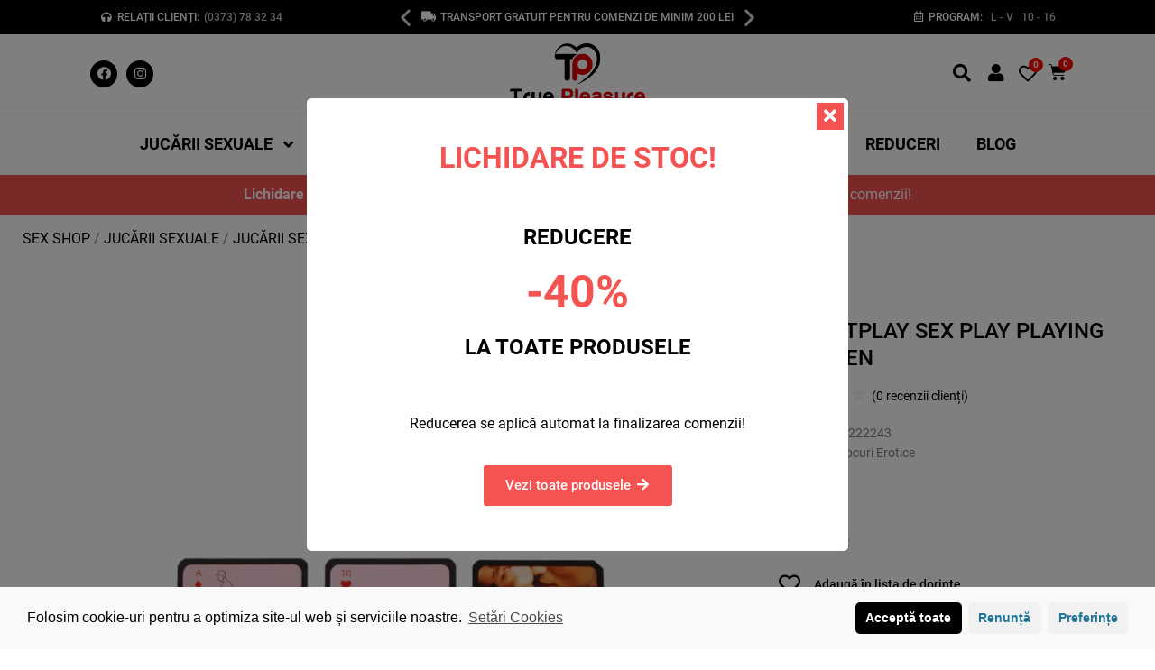

--- FILE ---
content_type: text/html; charset=UTF-8
request_url: https://true-pleasure.ro/produs/secretplay-sex-play-playing-carti-en/
body_size: 36298
content:
<!doctype html>
<html lang="ro-RO" prefix="og: https://ogp.me/ns#">
<head>
	<meta charset="UTF-8">
		<meta name="viewport" content="width=device-width, initial-scale=1">
	<link rel="profile" href="http://gmpg.org/xfn/11">
	
<!-- Search Engine Optimization by Rank Math - https://s.rankmath.com/home -->
<title>SECRETPLAY SEX PLAY PLAYING CARTI EN - True-Pleasure.ro</title>
<meta name="description" content="Căutați SECRETPLAY SEX PLAY PLAYING CARTI EN? Alegeți din oferta True-Pleasure.ro, sute de jucării sexuale, articole pentru bărbați și femei, vibratoare și multe altele."/>
<meta name="robots" content="follow, index, max-snippet:-1, max-video-preview:-1, max-image-preview:large"/>
<link rel="canonical" href="https://true-pleasure.ro/produs/secretplay-sex-play-playing-carti-en/" />
<meta property="og:locale" content="ro_RO" />
<meta property="og:type" content="product" />
<meta property="og:title" content="SECRETPLAY SEX PLAY PLAYING CARTI EN - True-Pleasure.ro" />
<meta property="og:description" content="Căutați SECRETPLAY SEX PLAY PLAYING CARTI EN? Alegeți din oferta True-Pleasure.ro, sute de jucării sexuale, articole pentru bărbați și femei, vibratoare și multe altele." />
<meta property="og:url" content="https://true-pleasure.ro/produs/secretplay-sex-play-playing-carti-en/" />
<meta property="og:site_name" content="True-Pleasure.ro" />
<meta property="og:updated_time" content="2022-08-19T02:41:02+03:00" />
<meta property="og:image" content="https://true-pleasure.ro/wp-content/uploads/2021/08/img_82933_58fbbb78adf3447a01ef80699aad08e1_1.png" />
<meta property="og:image:secure_url" content="https://true-pleasure.ro/wp-content/uploads/2021/08/img_82933_58fbbb78adf3447a01ef80699aad08e1_1.png" />
<meta property="og:image:width" content="900" />
<meta property="og:image:height" content="900" />
<meta property="og:image:alt" content="carti" />
<meta property="og:image:type" content="image/png" />
<meta property="product:price:amount" content="49.90" />
<meta property="product:price:currency" content="RON" />
<meta name="twitter:card" content="summary_large_image" />
<meta name="twitter:title" content="SECRETPLAY SEX PLAY PLAYING CARTI EN - True-Pleasure.ro" />
<meta name="twitter:description" content="Căutați SECRETPLAY SEX PLAY PLAYING CARTI EN? Alegeți din oferta True-Pleasure.ro, sute de jucării sexuale, articole pentru bărbați și femei, vibratoare și multe altele." />
<meta name="twitter:image" content="https://true-pleasure.ro/wp-content/uploads/2021/08/img_82933_58fbbb78adf3447a01ef80699aad08e1_1.png" />
<script type="application/ld+json" class="rank-math-schema">{"@context":"https://schema.org","@graph":[{"@type":"Place","@id":"https://true-pleasure.ro/#place","address":{"@type":"PostalAddress","streetAddress":"Babadag 2","addressLocality":"Timi\u0219oara","addressRegion":"Timi\u0219","addressCountry":"Rom\u00e2nia"}},{"@type":"Organization","@id":"https://true-pleasure.ro/#organization","name":"True Pleasure | Sex Shop","url":"https://true-pleasure.ro","email":"contact@true-pleasure.ro","address":{"@type":"PostalAddress","streetAddress":"Babadag 2","addressLocality":"Timi\u0219oara","addressRegion":"Timi\u0219","addressCountry":"Rom\u00e2nia"},"logo":{"@type":"ImageObject","@id":"https://true-pleasure.ro/#logo","url":"https://true-pleasure.ro/wp-content/uploads/2021/06/Seer123-02.jpg","caption":"True Pleasure | Sex Shop","inLanguage":"ro-RO","width":"1920","height":"1080"},"contactPoint":[{"@type":"ContactPoint","telephone":"+40774646182","contactType":"sales"}],"location":{"@id":"https://true-pleasure.ro/#place"}},{"@type":"WebSite","@id":"https://true-pleasure.ro/#website","url":"https://true-pleasure.ro","name":"True Pleasure | Sex Shop","publisher":{"@id":"https://true-pleasure.ro/#organization"},"inLanguage":"ro-RO"},{"@type":"ImageObject","@id":"https://true-pleasure.ro/wp-content/uploads/2021/08/img_82933_58fbbb78adf3447a01ef80699aad08e1_1.png","url":"https://true-pleasure.ro/wp-content/uploads/2021/08/img_82933_58fbbb78adf3447a01ef80699aad08e1_1.png","width":"900","height":"900","inLanguage":"ro-RO"},{"@type":"BreadcrumbList","@id":"https://true-pleasure.ro/produs/secretplay-sex-play-playing-carti-en/#breadcrumb","itemListElement":[{"@type":"ListItem","position":"1","item":{"@id":"https://true-pleasure.ro","name":"Sex Shop"}},{"@type":"ListItem","position":"2","item":{"@id":"https://true-pleasure.ro/categorie-produs/jucarii-sexuale/","name":"JUC\u0102RII SEXUALE"}},{"@type":"ListItem","position":"3","item":{"@id":"https://true-pleasure.ro/categorie-produs/jucarii-sexuale/jucarii-sexuale-cuplu/","name":"Juc\u0103rii Sexuale Cuplu"}},{"@type":"ListItem","position":"4","item":{"@id":"https://true-pleasure.ro/categorie-produs/jucarii-sexuale/jucarii-sexuale-cuplu/jocuri-erotice/","name":"Jocuri Erotice"}},{"@type":"ListItem","position":"5","item":{"@id":"https://true-pleasure.ro/produs/secretplay-sex-play-playing-carti-en/","name":"SECRETPLAY SEX PLAY PLAYING CARTI EN"}}]},{"@type":"Person","@id":"https://true-pleasure.ro/produs/secretplay-sex-play-playing-carti-en/#author","name":"Denis","image":{"@type":"ImageObject","@id":"https://secure.gravatar.com/avatar/35479e29bcf4b1f32f2fea2552be138a?s=96&amp;d=mm&amp;r=g","url":"https://secure.gravatar.com/avatar/35479e29bcf4b1f32f2fea2552be138a?s=96&amp;d=mm&amp;r=g","caption":"Denis","inLanguage":"ro-RO"},"sameAs":["https://true-pleasure.ro"],"worksFor":{"@id":"https://true-pleasure.ro/#organization"}},{"@type":"ItemPage","@id":"https://true-pleasure.ro/produs/secretplay-sex-play-playing-carti-en/#webpage","url":"https://true-pleasure.ro/produs/secretplay-sex-play-playing-carti-en/","name":"SECRETPLAY SEX PLAY PLAYING CARTI EN - True-Pleasure.ro","datePublished":"2021-08-11T13:17:35+03:00","dateModified":"2022-08-19T02:41:02+03:00","author":{"@id":"https://true-pleasure.ro/produs/secretplay-sex-play-playing-carti-en/#author"},"isPartOf":{"@id":"https://true-pleasure.ro/#website"},"primaryImageOfPage":{"@id":"https://true-pleasure.ro/wp-content/uploads/2021/08/img_82933_58fbbb78adf3447a01ef80699aad08e1_1.png"},"inLanguage":"ro-RO","breadcrumb":{"@id":"https://true-pleasure.ro/produs/secretplay-sex-play-playing-carti-en/#breadcrumb"}},{"@type":"Product","name":"SECRETPLAY SEX PLAY PLAYING CARTI EN","description":"C\u0103uta\u021bi SECRETPLAY SEX PLAY PLAYING CARTI EN? Alege\u021bi din oferta True-Pleasure.ro, sute de juc\u0103rii sexuale, articole pentru b\u0103rba\u021bi \u0219i femei, vibratoare \u0219i multe altele.","sku":"JC128-222243","category":"JUC\u0102RII SEXUALE &gt; Juc\u0103rii Sexuale Cuplu &gt; Jocuri Erotice","mainEntityOfPage":{"@id":"https://true-pleasure.ro/produs/secretplay-sex-play-playing-carti-en/#webpage"},"offers":{"@type":"Offer","price":"49.90","priceCurrency":"RON","availability":"https://schema.org/OutOfStock","itemCondition":"NewCondition","url":"https://true-pleasure.ro/produs/secretplay-sex-play-playing-carti-en/","seller":{"@type":"Organization","@id":"https://true-pleasure.ro/","name":"True Pleasure | Sex Shop","url":"https://true-pleasure.ro","logo":"https://true-pleasure.ro/wp-content/uploads/2021/06/Seer123-02.jpg"}},"@id":"https://true-pleasure.ro/produs/secretplay-sex-play-playing-carti-en/#richSnippet","image":{"@id":"https://true-pleasure.ro/wp-content/uploads/2021/08/img_82933_58fbbb78adf3447a01ef80699aad08e1_1.png"}}]}</script>
<!-- /Rank Math WordPress SEO plugin -->

<link rel='dns-prefetch' href='//www.googletagmanager.com' />

<link rel="alternate" type="application/rss+xml" title="True-Pleasure.ro &raquo; Flux" href="https://true-pleasure.ro/feed/" />
<link rel="alternate" type="application/rss+xml" title="True-Pleasure.ro &raquo; Flux comentarii" href="https://true-pleasure.ro/comments/feed/" />
<link rel="alternate" type="application/rss+xml" title="Flux comentarii True-Pleasure.ro &raquo; SECRETPLAY SEX PLAY PLAYING CARTI EN" href="https://true-pleasure.ro/produs/secretplay-sex-play-playing-carti-en/feed/" />
<link id='omgf-preload-0' rel='preload' href='https://true-pleasure.ro/wp-content/uploads/omgf/google-fonts-1-mod-6uff7/roboto-normal-100.woff2' as='font' type='font/woff2' crossorigin />
<link id='omgf-preload-1' rel='preload' href='https://true-pleasure.ro/wp-content/uploads/omgf/google-fonts-1-mod-6uff7/roboto-normal-300.woff2' as='font' type='font/woff2' crossorigin />
<link id='omgf-preload-2' rel='preload' href='https://true-pleasure.ro/wp-content/uploads/omgf/google-fonts-1-mod-6uff7/roboto-normal-400.woff2' as='font' type='font/woff2' crossorigin />
<link id='omgf-preload-3' rel='preload' href='https://true-pleasure.ro/wp-content/uploads/omgf/google-fonts-1-mod-6uff7/roboto-normal-500.woff2' as='font' type='font/woff2' crossorigin />
<link id='omgf-preload-4' rel='preload' href='https://true-pleasure.ro/wp-content/uploads/omgf/google-fonts-1-mod-6uff7/roboto-normal-700.woff2' as='font' type='font/woff2' crossorigin />
<link id='omgf-preload-5' rel='preload' href='https://true-pleasure.ro/wp-content/uploads/omgf/google-fonts-1-mod-6uff7/roboto-normal-900.woff2' as='font' type='font/woff2' crossorigin />
<link id='omgf-preload-6' rel='preload' href='https://true-pleasure.ro/wp-content/uploads/omgf/google-fonts-1-mod-6uff7/roboto-slab-normal-100.woff2' as='font' type='font/woff2' crossorigin />
<link id='omgf-preload-7' rel='preload' href='https://true-pleasure.ro/wp-content/uploads/omgf/google-fonts-1-mod-6uff7/roboto-slab-normal-200.woff2' as='font' type='font/woff2' crossorigin />
<link id='omgf-preload-8' rel='preload' href='https://true-pleasure.ro/wp-content/uploads/omgf/google-fonts-1-mod-6uff7/roboto-slab-normal-300.woff2' as='font' type='font/woff2' crossorigin />
<link id='omgf-preload-9' rel='preload' href='https://true-pleasure.ro/wp-content/uploads/omgf/google-fonts-1-mod-6uff7/roboto-slab-normal-400.woff2' as='font' type='font/woff2' crossorigin />
<link id='omgf-preload-10' rel='preload' href='https://true-pleasure.ro/wp-content/uploads/omgf/google-fonts-1-mod-6uff7/roboto-slab-normal-500.woff2' as='font' type='font/woff2' crossorigin />
<link id='omgf-preload-11' rel='preload' href='https://true-pleasure.ro/wp-content/uploads/omgf/google-fonts-1-mod-6uff7/roboto-slab-normal-600.woff2' as='font' type='font/woff2' crossorigin />
<link id='omgf-preload-12' rel='preload' href='https://true-pleasure.ro/wp-content/uploads/omgf/google-fonts-1-mod-6uff7/roboto-slab-normal-700.woff2' as='font' type='font/woff2' crossorigin />
<link id='omgf-preload-13' rel='preload' href='https://true-pleasure.ro/wp-content/uploads/omgf/google-fonts-1-mod-6uff7/roboto-slab-normal-800.woff2' as='font' type='font/woff2' crossorigin />
<link id='omgf-preload-14' rel='preload' href='https://true-pleasure.ro/wp-content/uploads/omgf/google-fonts-1-mod-6uff7/roboto-slab-normal-900.woff2' as='font' type='font/woff2' crossorigin />
<link id='omgf-preload-15' rel='preload' href='https://true-pleasure.ro/wp-content/uploads/omgf/google-fonts-1-mod-6uff7/roboto-condensed-normal-300.woff2' as='font' type='font/woff2' crossorigin />
<link id='omgf-preload-16' rel='preload' href='https://true-pleasure.ro/wp-content/uploads/omgf/google-fonts-1-mod-6uff7/roboto-condensed-normal-700.woff2' as='font' type='font/woff2' crossorigin />
<style type="text/css">
img.wp-smiley,
img.emoji {
	display: inline !important;
	border: none !important;
	box-shadow: none !important;
	height: 1em !important;
	width: 1em !important;
	margin: 0 .07em !important;
	vertical-align: -0.1em !important;
	background: none !important;
	padding: 0 !important;
}
</style>
	<link rel='stylesheet' id='hello-elementor-theme-style-css'  href='https://true-pleasure.ro/wp-content/themes/hello-elementor/theme.min.css?ver=2.4.1' type='text/css' media='all' />
<link data-minify="1" rel='stylesheet' id='jet-menu-hello-css'  href='https://true-pleasure.ro/wp-content/cache/min/1/wp-content/plugins/jet-menu/integration/themes/hello-elementor/assets/css/style.css?ver=1737020423' type='text/css' media='all' />
<link rel='stylesheet' id='wp-block-library-css'  href='https://true-pleasure.ro/wp-includes/css/dist/block-library/style.min.css?ver=5.8.1' type='text/css' media='all' />
<link data-minify="1" rel='stylesheet' id='wc-blocks-vendors-style-css'  href='https://true-pleasure.ro/wp-content/cache/min/1/wp-content/plugins/woocommerce/packages/woocommerce-blocks/build/wc-blocks-vendors-style.css?ver=1737020423' type='text/css' media='all' />
<link data-minify="1" rel='stylesheet' id='wc-blocks-style-css'  href='https://true-pleasure.ro/wp-content/cache/min/1/wp-content/plugins/woocommerce/packages/woocommerce-blocks/build/wc-blocks-style.css?ver=1737020423' type='text/css' media='all' />
<link data-minify="1" rel='stylesheet' id='jet-engine-frontend-css'  href='https://true-pleasure.ro/wp-content/cache/min/1/wp-content/plugins/jet-engine/assets/css/frontend.css?ver=1737020423' type='text/css' media='all' />
<link rel='stylesheet' id='photoswipe-css'  href='https://true-pleasure.ro/wp-content/plugins/woocommerce/assets/css/photoswipe/photoswipe.min.css?ver=5.6.2' type='text/css' media='all' />
<link rel='stylesheet' id='photoswipe-default-skin-css'  href='https://true-pleasure.ro/wp-content/plugins/woocommerce/assets/css/photoswipe/default-skin/default-skin.min.css?ver=5.6.2' type='text/css' media='all' />
<link data-minify="1" rel='stylesheet' id='woocommerce-smallscreen-css'  href='https://true-pleasure.ro/wp-content/cache/min/1/wp-content/plugins/woocommerce/assets/css/woocommerce-smallscreen.css?ver=1737020423' type='text/css' media='only screen and (max-width: 768px)' />
<link data-minify="1" rel='stylesheet' id='woocommerce-general-css'  href='https://true-pleasure.ro/wp-content/cache/min/1/wp-content/plugins/woocommerce/assets/css/woocommerce.css?ver=1737020423' type='text/css' media='all' />
<style id='woocommerce-inline-inline-css' type='text/css'>
.woocommerce form .form-row .required { visibility: visible; }
</style>
<link data-minify="1" rel='stylesheet' id='flexible_shipping_notices-css'  href='https://true-pleasure.ro/wp-content/cache/min/1/wp-content/plugins/flexible-shipping/vendor_prefixed/wpdesk/wp-wpdesk-fs-table-rate/assets/css/notices.css?ver=1737020423' type='text/css' media='all' />
<link rel='stylesheet' id='0d5a6ce6d-css'  href='https://true-pleasure.ro/wp-content/uploads/essential-addons-elementor/0d5a6ce6d.min.css?ver=1769290865' type='text/css' media='all' />
<link rel='stylesheet' id='hello-elementor-css'  href='https://true-pleasure.ro/wp-content/themes/hello-elementor/style.min.css?ver=2.4.1' type='text/css' media='all' />
<link data-minify="1" rel='stylesheet' id='jet-cw-css'  href='https://true-pleasure.ro/wp-content/cache/min/1/wp-content/plugins/jet-compare-wishlist/assets/css/jet-cw.css?ver=1737020423' type='text/css' media='all' />
<link data-minify="1" rel='stylesheet' id='jet-cw-frontend-css'  href='https://true-pleasure.ro/wp-content/cache/min/1/wp-content/plugins/jet-compare-wishlist/assets/css/lib/jet-cw-frontend-font/css/jet-cw-frontend-font.css?ver=1737020423' type='text/css' media='all' />
<link data-minify="1" rel='stylesheet' id='font-awesome-all-css'  href='https://true-pleasure.ro/wp-content/cache/min/1/wp-content/plugins/jet-menu/assets/public/lib/font-awesome/css/all.min.css?ver=1737020423' type='text/css' media='all' />
<link rel='stylesheet' id='font-awesome-v4-shims-css'  href='https://true-pleasure.ro/wp-content/plugins/jet-menu/assets/public/lib/font-awesome/css/v4-shims.min.css?ver=5.12.0' type='text/css' media='all' />
<link data-minify="1" rel='stylesheet' id='jet-menu-public-styles-css'  href='https://true-pleasure.ro/wp-content/cache/min/1/wp-content/plugins/jet-menu/assets/public/css/public.css?ver=1737020423' type='text/css' media='all' />
<link data-minify="1" rel='stylesheet' id='jet-menu-general-css'  href='https://true-pleasure.ro/wp-content/cache/min/1/wp-content/uploads/jet-menu/jet-menu-general.css?ver=1737020423' type='text/css' media='all' />
<link data-minify="1" rel='stylesheet' id='jet-popup-frontend-css'  href='https://true-pleasure.ro/wp-content/cache/min/1/wp-content/plugins/jet-popup/assets/css/jet-popup-frontend.css?ver=1737020423' type='text/css' media='all' />
<link data-minify="1" rel='stylesheet' id='jet-woo-builder-css'  href='https://true-pleasure.ro/wp-content/cache/min/1/wp-content/plugins/jet-woo-builder/assets/css/jet-woo-builder.css?ver=1737020423' type='text/css' media='all' />
<style id='jet-woo-builder-inline-css' type='text/css'>
@font-face {
			font-family: "WooCommerce";
			src: url("https://true-pleasure.ro/wp-content/plugins/woocommerce/assets/fonts/WooCommerce.eot");
			src: url("https://true-pleasure.ro/wp-content/plugins/woocommerce/assets/fonts/WooCommerce.eot?#iefix") format("embedded-opentype"),
				url("https://true-pleasure.ro/wp-content/plugins/woocommerce/assets/fonts/WooCommerce.woff") format("woff"),
				url("https://true-pleasure.ro/wp-content/plugins/woocommerce/assets/fonts/WooCommerce.ttf") format("truetype"),
				url("https://true-pleasure.ro/wp-content/plugins/woocommerce/assets/fonts/WooCommerce.svg#WooCommerce") format("svg");
			font-weight: normal;
			font-style: normal;
			}
</style>
<link data-minify="1" rel='stylesheet' id='jet-woo-builder-frontend-css'  href='https://true-pleasure.ro/wp-content/cache/min/1/wp-content/plugins/jet-woo-builder/assets/css/lib/jetwoobuilder-frontend-font/css/jetwoobuilder-frontend-font.css?ver=1737020423' type='text/css' media='all' />
<link data-minify="1" rel='stylesheet' id='jet-woo-builder-template-styles-css'  href='https://true-pleasure.ro/wp-content/cache/min/1/wp-content/plugins/jet-woo-builder/assets/css/template-styles.css?ver=1737020423' type='text/css' media='all' />
<link rel='stylesheet' id='elementor-frontend-legacy-css'  href='https://true-pleasure.ro/wp-content/plugins/elementor/assets/css/frontend-legacy.min.css?ver=3.4.2' type='text/css' media='all' />
<link rel='stylesheet' id='elementor-frontend-css'  href='https://true-pleasure.ro/wp-content/plugins/elementor/assets/css/frontend.min.css?ver=3.4.2' type='text/css' media='all' />
<style id='elementor-frontend-inline-css' type='text/css'>
@font-face{font-family:eicons;src:url(https://true-pleasure.ro/wp-content/plugins/elementor/assets/lib/eicons/fonts/eicons.eot?5.10.0);src:url(https://true-pleasure.ro/wp-content/plugins/elementor/assets/lib/eicons/fonts/eicons.eot?5.10.0#iefix) format("embedded-opentype"),url(https://true-pleasure.ro/wp-content/plugins/elementor/assets/lib/eicons/fonts/eicons.woff2?5.10.0) format("woff2"),url(https://true-pleasure.ro/wp-content/plugins/elementor/assets/lib/eicons/fonts/eicons.woff?5.10.0) format("woff"),url(https://true-pleasure.ro/wp-content/plugins/elementor/assets/lib/eicons/fonts/eicons.ttf?5.10.0) format("truetype"),url(https://true-pleasure.ro/wp-content/plugins/elementor/assets/lib/eicons/fonts/eicons.svg?5.10.0#eicon) format("svg");font-weight:400;font-style:normal;font-display:swap;}
</style>
<link data-minify="1" rel='stylesheet' id='elementor-post-5394-css'  href='https://true-pleasure.ro/wp-content/cache/min/1/wp-content/uploads/elementor/css/post-5394.css?ver=1737020445' type='text/css' media='all' />
<link data-minify="1" rel='stylesheet' id='jet-blocks-css'  href='https://true-pleasure.ro/wp-content/cache/min/1/wp-content/plugins/jet-blocks/assets/css/jet-blocks.css?ver=1737020423' type='text/css' media='all' />
<link data-minify="1" rel='stylesheet' id='elementor-icons-css'  href='https://true-pleasure.ro/wp-content/cache/min/1/wp-content/uploads/modified-stylesheets/css/elementor-icons.css?ver=1737020423' type='text/css' media='all' />
<style id='elementor-icons-inline-css' type='text/css'>

		.elementor-add-new-section .elementor-add-templately-promo-button{
            background-color: #5d4fff;
            background-image: url(https://true-pleasure.ro/wp-content/plugins/essential-addons-for-elementor-lite/assets/admin/images/templately/logo-icon.svg);
            background-repeat: no-repeat;
            background-position: center center;
            margin-left: 5px;
            position: relative;
            bottom: 5px;
        }
</style>
<link data-minify="1" rel='stylesheet' id='elementor-post-174-css'  href='https://true-pleasure.ro/wp-content/cache/min/1/wp-content/uploads/elementor/css/post-174.css?ver=1737020423' type='text/css' media='all' />
<link rel='stylesheet' id='elementor-pro-css'  href='https://true-pleasure.ro/wp-content/plugins/elementor-pro/assets/css/frontend.min.css?ver=3.3.7' type='text/css' media='all' />
<link data-minify="1" rel='stylesheet' id='ooohboi-steroids-styles-css'  href='https://true-pleasure.ro/wp-content/cache/min/1/wp-content/plugins/ooohboi-steroids-for-elementor/assets/css/main.css?ver=1737020423' type='text/css' media='all' />
<link data-minify="1" rel='stylesheet' id='jet-search-css'  href='https://true-pleasure.ro/wp-content/cache/min/1/wp-content/plugins/jet-search/assets/css/jet-search.css?ver=1737020423' type='text/css' media='all' />
<link data-minify="1" rel='stylesheet' id='jet-tabs-frontend-css'  href='https://true-pleasure.ro/wp-content/cache/min/1/wp-content/plugins/jet-tabs/assets/css/jet-tabs-frontend.css?ver=1737020423' type='text/css' media='all' />
<link data-minify="1" rel='stylesheet' id='jet-tricks-frontend-css'  href='https://true-pleasure.ro/wp-content/cache/min/1/wp-content/plugins/jet-tricks/assets/css/jet-tricks-frontend.css?ver=1737020423' type='text/css' media='all' />
<link data-minify="1" rel='stylesheet' id='font-awesome-5-all-css'  href='https://true-pleasure.ro/wp-content/cache/min/1/wp-content/plugins/elementor/assets/lib/font-awesome/css/all.min.css?ver=1737020423' type='text/css' media='all' />
<link rel='stylesheet' id='font-awesome-4-shim-css'  href='https://true-pleasure.ro/wp-content/plugins/elementor/assets/lib/font-awesome/css/v4-shims.min.css?ver=4.8.4' type='text/css' media='all' />
<link data-minify="1" rel='stylesheet' id='elementor-global-css'  href='https://true-pleasure.ro/wp-content/cache/min/1/wp-content/uploads/elementor/css/global.css?ver=1737020423' type='text/css' media='all' />
<link data-minify="1" rel='stylesheet' id='elementor-post-318-css'  href='https://true-pleasure.ro/wp-content/cache/min/1/wp-content/uploads/elementor/css/post-318.css?ver=1737020423' type='text/css' media='all' />
<link data-minify="1" rel='stylesheet' id='elementor-post-2788-css'  href='https://true-pleasure.ro/wp-content/cache/min/1/wp-content/uploads/elementor/css/post-2788.css?ver=1737020423' type='text/css' media='all' />
<link data-minify="1" rel='stylesheet' id='elementor-post-5924-css'  href='https://true-pleasure.ro/wp-content/cache/min/1/wp-content/uploads/elementor/css/post-5924.css?ver=1737020423' type='text/css' media='all' />
<link data-minify="1" rel='stylesheet' id='ecs-styles-css'  href='https://true-pleasure.ro/wp-content/cache/min/1/wp-content/plugins/ele-custom-skin/assets/css/ecs-style.css?ver=1737020423' type='text/css' media='all' />
<link data-minify="1" rel='stylesheet' id='elementor-post-4174-css'  href='https://true-pleasure.ro/wp-content/cache/min/1/wp-content/uploads/elementor/css/post-4174.css?ver=1737020423' type='text/css' media='all' />
<link data-minify="1" rel='stylesheet' id='elementor-post-4398-css'  href='https://true-pleasure.ro/wp-content/cache/min/1/wp-content/uploads/elementor/css/post-4398.css?ver=1737020423' type='text/css' media='all' />
<link rel='stylesheet' id='cmplz-cookie-css'  href='https://true-pleasure.ro/wp-content/plugins/complianz-gdpr/assets/css/cookieconsent.min.css?ver=5.2.6' type='text/css' media='all' />
<link data-minify="1" rel='stylesheet' id='google-fonts-1-css'  href='https://true-pleasure.ro/wp-content/cache/min/1/wp-content/uploads/omgf/google-fonts-1-mod-6uff7/google-fonts-1-mod-6uff7.css?ver=1737020423' type='text/css' media='all' />
<link rel='stylesheet' id='elementor-icons-shared-0-css'  href='https://true-pleasure.ro/wp-content/plugins/elementor/assets/lib/font-awesome/css/fontawesome.min.css?ver=5.15.3' type='text/css' media='all' />
<link data-minify="1" rel='stylesheet' id='elementor-icons-fa-regular-css'  href='https://true-pleasure.ro/wp-content/cache/min/1/wp-content/plugins/elementor/assets/lib/font-awesome/css/regular.min.css?ver=1737020423' type='text/css' media='all' />
<link data-minify="1" rel='stylesheet' id='elementor-icons-fa-solid-css'  href='https://true-pleasure.ro/wp-content/cache/min/1/wp-content/plugins/elementor/assets/lib/font-awesome/css/solid.min.css?ver=1737020423' type='text/css' media='all' />
<link data-minify="1" rel='stylesheet' id='elementor-icons-fa-brands-css'  href='https://true-pleasure.ro/wp-content/cache/min/1/wp-content/plugins/elementor/assets/lib/font-awesome/css/brands.min.css?ver=1737020423' type='text/css' media='all' />
<script type='text/javascript' src='https://true-pleasure.ro/wp-includes/js/jquery/jquery.min.js?ver=3.6.0' id='jquery-core-js'></script>
<script type='text/javascript' src='https://true-pleasure.ro/wp-includes/js/jquery/jquery-migrate.min.js?ver=3.3.2' id='jquery-migrate-js'></script>
<script type='text/javascript' src='https://true-pleasure.ro/wp-content/plugins/elementor/assets/lib/font-awesome/js/v4-shims.min.js?ver=4.8.4' id='font-awesome-4-shim-js'></script>
<script class="cmplz-script" type="text/plain" src='https://www.googletagmanager.com/gtag/js?id=UA-206101826-1' id='google_gtagjs-js' async></script>
<script type='text/javascript' id='google_gtagjs-js-after'>
window.dataLayer = window.dataLayer || [];function gtag(){dataLayer.push(arguments);}
gtag('set', 'linker', {"domains":["true-pleasure.ro"]} );
gtag("js", new Date());
gtag("set", "developer_id.dZTNiMT", true);
gtag("config", "UA-206101826-1", {"anonymize_ip":true});
gtag("config", "G-WPBKD120L3");
</script>
<script type='text/javascript' id='ecs_ajax_load-js-extra'>
/* <![CDATA[ */
var ecs_ajax_params = {"ajaxurl":"https:\/\/true-pleasure.ro\/wp-admin\/admin-ajax.php","posts":"{\"page\":0,\"product\":\"secretplay-sex-play-playing-carti-en\",\"post_type\":\"product\",\"name\":\"secretplay-sex-play-playing-carti-en\",\"error\":\"\",\"m\":\"\",\"p\":0,\"post_parent\":\"\",\"subpost\":\"\",\"subpost_id\":\"\",\"attachment\":\"\",\"attachment_id\":0,\"pagename\":\"\",\"page_id\":0,\"second\":\"\",\"minute\":\"\",\"hour\":\"\",\"day\":0,\"monthnum\":0,\"year\":0,\"w\":0,\"category_name\":\"\",\"tag\":\"\",\"cat\":\"\",\"tag_id\":\"\",\"author\":\"\",\"author_name\":\"\",\"feed\":\"\",\"tb\":\"\",\"paged\":0,\"meta_key\":\"\",\"meta_value\":\"\",\"preview\":\"\",\"s\":\"\",\"sentence\":\"\",\"title\":\"\",\"fields\":\"\",\"menu_order\":\"\",\"embed\":\"\",\"category__in\":[],\"category__not_in\":[],\"category__and\":[],\"post__in\":[],\"post__not_in\":[],\"post_name__in\":[],\"tag__in\":[],\"tag__not_in\":[],\"tag__and\":[],\"tag_slug__in\":[],\"tag_slug__and\":[],\"post_parent__in\":[],\"post_parent__not_in\":[],\"author__in\":[],\"author__not_in\":[],\"ignore_sticky_posts\":false,\"suppress_filters\":false,\"cache_results\":true,\"update_post_term_cache\":true,\"lazy_load_term_meta\":true,\"update_post_meta_cache\":true,\"posts_per_page\":10,\"nopaging\":false,\"comments_per_page\":\"50\",\"no_found_rows\":false,\"order\":\"DESC\"}"};
/* ]]> */
</script>
<script data-minify="1" type='text/javascript' src='https://true-pleasure.ro/wp-content/cache/min/1/wp-content/plugins/ele-custom-skin/assets/js/ecs_ajax_pagination.js?ver=1737020423' id='ecs_ajax_load-js'></script>
<script data-minify="1" type='text/javascript' src='https://true-pleasure.ro/wp-content/cache/min/1/wp-content/plugins/ele-custom-skin/assets/js/ecs.js?ver=1737020423' id='ecs-script-js'></script>
<link rel="https://api.w.org/" href="https://true-pleasure.ro/wp-json/" /><link rel="alternate" type="application/json" href="https://true-pleasure.ro/wp-json/wp/v2/product/11823" /><link rel="EditURI" type="application/rsd+xml" title="RSD" href="https://true-pleasure.ro/xmlrpc.php?rsd" />
<link rel="wlwmanifest" type="application/wlwmanifest+xml" href="https://true-pleasure.ro/wp-includes/wlwmanifest.xml" /> 
<meta name="generator" content="WordPress 5.8.1" />
<link rel='shortlink' href='https://true-pleasure.ro/?p=11823' />
<link rel="alternate" type="application/json+oembed" href="https://true-pleasure.ro/wp-json/oembed/1.0/embed?url=https%3A%2F%2Ftrue-pleasure.ro%2Fprodus%2Fsecretplay-sex-play-playing-carti-en%2F" />
<link rel="alternate" type="text/xml+oembed" href="https://true-pleasure.ro/wp-json/oembed/1.0/embed?url=https%3A%2F%2Ftrue-pleasure.ro%2Fprodus%2Fsecretplay-sex-play-playing-carti-en%2F&#038;format=xml" />
<meta name="generator" content="Site Kit by Google 1.39.0" /><!-- HFCM by 99 Robots - Snippet # 1: Google Ads GST -->
<!-- Global site tag (gtag.js) - Google Ads: 310623165 -->
<script type="text/plain" class="cmplz-script" async src="https://www.googletagmanager.com/gtag/js?id=AW-310623165"></script>
<script>
  window.dataLayer = window.dataLayer || [];
  function gtag(){dataLayer.push(arguments);}
  gtag('js', new Date());

  gtag('config', 'AW-310623165');
</script>

<!-- /end HFCM by 99 Robots -->
<!-- HFCM by 99 Robots - Snippet # 6: Add to cart -->
<script>
jQuery(document).ready(function(){
             jQuery( document.body ).on( 'added_to_cart', function(){
         jQuery('.elementor-menu-cart__container').addClass('elementor-menu-cart--shown');
							 
             });
	
});
</script>
<!-- /end HFCM by 99 Robots -->
<!-- HFCM by 99 Robots - Snippet # 7: Preload -->
<link rel="preload" href="https://use.fontawesome.com/releases/v5.15.3/webfonts/fa-solid-900.woff2" as="font" type="font/woff2" crossorigin="anonymous">
<link rel="preload" href="https://use.fontawesome.com/releases/v5.15.3/webfonts/fa-regular-400.woff2" as="font" type="font/woff2" crossorigin="anonymous">
<link rel="preload" href="https://use.fontawesome.com/releases/v5.15.3/webfonts/fa-brands-400.woff2" as="font" type="font/woff2" crossorigin="anonymous">
<link rel="preload" href="https://true-pleasure.ro/wp-content/plugins/woocommerce/assets/fonts/WooCommerce.woff" as="font" crossorigin="anonymous">
<!-- /end HFCM by 99 Robots -->

<link rel="preload" as="font" href="https://true-pleasure.ro/wp-content/plugins/elementor/assets/lib/eicons/fonts/eicons.woff2?5.10.0" crossorigin>	<noscript><style>.woocommerce-product-gallery{ opacity: 1 !important; }</style></noscript>
	<link data-minify="1" rel="stylesheet" href="https://true-pleasure.ro/wp-content/cache/min/1/releases/v5.15.3/css/all.css?ver=1737020423" crossorigin="anonymous">
<link rel="icon" href="https://true-pleasure.ro/wp-content/uploads/2021/05/favicon.ico" sizes="32x32" />
<link rel="icon" href="https://true-pleasure.ro/wp-content/uploads/2021/05/favicon.ico" sizes="192x192" />
<link rel="apple-touch-icon" href="https://true-pleasure.ro/wp-content/uploads/2021/05/favicon.ico" />
<meta name="msapplication-TileImage" content="https://true-pleasure.ro/wp-content/uploads/2021/05/favicon.ico" />
		<style type="text/css" id="wp-custom-css">
			.elementor-5750 .elementor-element.elementor-element-4d6c969 {
	border: none !important;
}

/* Rank Math BreadCrumbs */

.rank-math-breadcrumb a, .rank-math-breadcrumb p {
	text-transform: uppercase;
	margin-top: 5px;
	padding: 0px;
	font-family: 'Roboto';
	font-size: 16px !important;
}

@media(max-width: 768px) {
	.rank-math-breadcrumb a, .rank-math-breadcrumb p { 
		font-size: 14px !important;
	}
}

.rank-math-breadcrumb p {
	color: #7E7E7E;
}

.rank-math-breadcrumb a {
	color: #000000;
}

.rank-math-breadcrumb {
	overflow: auto;
  margin-bottom: 0;
  color: #999;
  white-space: nowrap;
}

.elementor-6714 .elementor-element.elementor-element-b59554a .shop_table.cart tr td.actions .button[name="update_cart"] {
	float: right;
	margin: 10px 0px 10px 0px;
}

.jet-woo-builder-archive-product-title {
	margin-bottom: -5px;
}

.woocommerce-message {
	
}

.jet-woo-builder-archive-product-title > a {
	font-family: "Roboto", Sans-serif !important;
  font-size: 16px !important;
	line-height: 24px;
}

@media (max-width: 767px) {
	.jet-woo-builder-archive-product-title > a {
		font-family: "Roboto", Sans-serif !important;
  font-size: 14px !important;
	line-height: 24px;
	}
}


.elementor-text-editor p {
	line-height: 1.6;
}

.jet-menu-item-17110 > a .jet-menu-icon {
    color: #F55151 !important;
    margin-bottom: 3px;
}

.mc4wp-checkbox-woocommerce span {
	margin-left: 8px;
}

h6 {
	font-size: 12px;
}

* { 
	-webkit-tap-highlight-color: rgba(0, 0, 0, 0); 
}

html, body {
  overflow-x: hidden;
}
body {
  position: relative
}

.includes_tax {
	display: none;
}

.woocommerce-message {
	color: #000000;
}

.woocommerce-error, .woocommerce-info, .woocommerce-message {
	max-width: 1350px;
	margin: auto;
}

.woocommerce span.onsale {
		min-height: 0;
    min-width: 3em;
    height: 1.5em;
    padding: .202em;
    font-size: 1em;
    font-weight: 700;
    position: absolute;
    text-align: center;
    line-height: 1;
    top: -.5em;
    left: -.5em;
    margin: 0;
    background-color: #F55151;
    color: #fff;
    font-size: .857em;
    z-index: 9;
		border-radius: 0%;
}

.elementor-5750 .elementor-element.elementor-element-97911fa .jet-woo-builder-archive-add-to-cart .button {
	margin-top: 15px;
}

.elementor-6508 .elementor-element.elementor-element-bbc2e6f .jet-cw-remove-button.jet-wishlist-item-remove-button .icon {
	margin: 5px;
}

.jet-cw .jet-cw-remove-button {
	border-radius: 50%;
	color: #000000;
	background-color: #f2f2f2;
	border-color: #f2f2f2;
	position: absolute;
	top: 0;
	right: 0;
	z-index: 1;
}

.jet-cw .jet-cw-remove-button:hover {
	border-radius: 50%;
	color: #000000;
	background-color: #f2f2f2;
	border-color: #f2f2f2;
}

html {
	height: 100%;
}

body {
	min-height: 100%;
	
	display: flex;
	flex-direction: column;
}

.woocommerce .woocommerce-breadcrumb {
	font-size: 16px !important;
}

@media(max-width: 768px) {
	.woocommerce .woocommerce-breadcrumb { 
		font-size: 14px !important;
	}
}

@media(min-width: 768px) {
	.woocommerce .woocommerce-breadcrumb {
		margin-top: 15px;
    padding: 0;
    font-size: .92em;
    color: #7E7E7E;
		text-transform: uppercase;
}
	
.elementor-3713 .elementor-element.elementor-element-3d6dd92 .woocommerce-breadcrumb {
		margin-top: 15px;
    padding: 0;
    font-size: .92em;
    color: #7E7E7E;
		text-transform: uppercase;
	}
	
.elementor-7833 .elementor-element.elementor-element-7f07286 .woocommerce-breadcrumb {
		margin-top: 15px;
    padding: 0;
    font-size: .92em;
    color: #7E7E7E;
		text-transform: uppercase;
	}

.woocommerce .woocommerce-breadcrumb a {
    color: #000000;
}
	
.elementor-3713 .elementor-element.elementor-element-3d6dd92 .woocommerce-breadcrumb > a {
		color: #000000;
	}
	
.elementor-7833 .elementor-element.elementor-element-7f07286 .woocommerce-breadcrumb > a {
		color: #000000;
	}
}

@media(max-width: 768px) {
	
	.elementor-widget-woocommerce-breadcrumb {
		padding: 15px 20px 0px 20px;
	}
	
	.woocommerce .woocommerce-breadcrumb {
		overflow: auto;
		padding-bottom: 15px;
    white-space: nowrap;
	}
}

.fas:before {
	font-family: "Font Awesome 5 Free" !important;
	font-weight: 900;
}

.far:before {
	font-family: "Font Awesome 5 Free" !important;
	font-weight: 400;
}

.fa:before {
	font-family: "Font Awesome 5 Free" !important;
	font-weight: 900;
}

.fab:before {
	font-family: "Font Awesome 5 Brands" !important;
	font-weight: normal;
}

.eicon-chevron-left:before {
	font-family: "eicons" !important;
}

.eicon-chevron-right:before {
	font-family: "eicons" !important;
}

.eicon:before {
	font-family: "eicons" !important;
}

i:before{
	font-family: "eicons" !important;
}

.woocommerce-info:before {
		font-family: 'woocommerce' !important;
	font-weight: 500;
}

.woocommerce .woocommerce-error .button, .woocommerce .woocommerce-info .button, .woocommerce .woocommerce-message .button, .woocommerce-page .woocommerce-error .button, .woocommerce-page .woocommerce-info .button, .woocommerce-page .woocommerce-message .button:hover {
    float: right;
    background-color: #333333;
    color: #ffffff;
    font-weight: 500;
}

.woocommerce .woocommerce-error .button, .woocommerce .woocommerce-info .button, .woocommerce .woocommerce-message .button, .woocommerce-page .woocommerce-error .button, .woocommerce-page .woocommerce-info .button, .woocommerce-page .woocommerce-message .button {
    float: right;
    background-color: #000000;
    color: #ffffff;
    font-weight: 500;
}

.woocommerce-error, .woocommerce-info, .woocommerce-message {
	background-color: #f2f2f2;
}

#new-badge {
	color: #FFFFFF;
  font-family: "Roboto", Sans-serif;
  font-size: 14px;
  font-weight: 500;
}

#parent-new-badge {
	margin: 0px 0px 0px 0px;
  padding: 5px 5px 5px 5px;
  background-color: #00D2FF;
	display: inline-block;
	position: absolute;
	top: 30px;
	z-index: 2;
}

.td-category {
  margin: 0;
  padding: 0;
  list-style: none;
  font-size: 12px;
  font-weight: 500;
  text-transform: uppercase;
  line-height: 15px;
}

.td-category li {
  display: inline-block;
  line-height: 15px;
  margin: 0 5px 16px 0;
}

.td-category a {
  color: #222222;
  background-color: transparent;
  padding: 5px 7px;
  border-radius: 3px;
  white-space: nowrap;
	border: 1px solid #eaeaea;
}

.td-category a:hover {
  opacity: 0.9;
	background-color: #00D2FF;
	color: #fff;
}

.smsalert_otp_btn_submit {
	background-color: black !important;
}

.woocommerce-message::before, .woocommerce-error::before {
	content: "";
}

.smsalert_otp_validate_submit {
	color: white !important;
	background-color: black !important;
}

.edit-user-phone {
	display: none !important;
}		</style>
		<noscript><style id="rocket-lazyload-nojs-css">.rll-youtube-player, [data-lazy-src]{display:none !important;}</style></noscript></head>
<body data-cmplz=1 class="product-template-default single single-product postid-11823 wp-custom-logo theme-hello-elementor woocommerce woocommerce-page woocommerce-no-js jet-desktop-menu-active elementor-default elementor-kit-174">

		<div data-elementor-type="header" data-elementor-id="318" class="elementor elementor-318 elementor-location-header" data-elementor-settings="[]">
		<div class="elementor-section-wrap">
					<section class="ob-is-breaking-bad elementor-section elementor-top-section elementor-element elementor-element-e1f1ae5 elementor-section-full_width elementor-hidden-tablet elementor-hidden-phone elementor-section-height-default elementor-section-height-default" data-id="e1f1ae5" data-element_type="section" data-settings="{&quot;background_background&quot;:&quot;classic&quot;,&quot;_ob_bbad_use_it&quot;:&quot;yes&quot;,&quot;_ob_bbad_sssic_use&quot;:&quot;no&quot;,&quot;_ob_glider_is_slider&quot;:&quot;no&quot;}">
						<div class="elementor-container elementor-column-gap-default">
							<div class="elementor-row">
					<div class="elementor-column elementor-col-25 elementor-top-column elementor-element elementor-element-1f446ac" data-id="1f446ac" data-element_type="column" data-settings="{&quot;_ob_bbad_is_stalker&quot;:&quot;no&quot;,&quot;_ob_teleporter_use&quot;:false,&quot;_ob_column_hoveranimator&quot;:&quot;no&quot;,&quot;_ob_column_has_pseudo&quot;:&quot;no&quot;}">
			<div class="elementor-column-wrap elementor-element-populated">
							<div class="elementor-widget-wrap">
						<div class="elementor-element elementor-element-6a80b99 elementor-icon-list--layout-inline elementor-list-item-link-inline elementor-align-left elementor-tablet-align-center elementor-mobile-align-center elementor-widget__width-auto elementor-widget elementor-widget-icon-list" data-id="6a80b99" data-element_type="widget" data-settings="{&quot;_animation&quot;:&quot;none&quot;,&quot;_animation_delay&quot;:10,&quot;_ob_perspektive_use&quot;:&quot;no&quot;,&quot;_ob_shadough_use&quot;:&quot;no&quot;,&quot;_ob_allow_hoveranimator&quot;:&quot;no&quot;,&quot;_ob_widget_stalker_use&quot;:&quot;no&quot;}" data-widget_type="icon-list.default">
				<div class="elementor-widget-container">
					<ul class="elementor-icon-list-items elementor-inline-items">
							<li class="elementor-icon-list-item elementor-inline-item">
											<span class="elementor-icon-list-icon">
							<i aria-hidden="true" class="fas fa-headphones"></i>						</span>
										<span class="elementor-icon-list-text"><span>RELAȚII CLIENȚI:</span></span>
									</li>
						</ul>
				</div>
				</div>
				<div class="elementor-element elementor-element-fc8469e elementor-widget__width-auto ob-harakiri-inherit elementor-widget elementor-widget-heading" data-id="fc8469e" data-element_type="widget" data-settings="{&quot;_ob_harakiri_writing_mode&quot;:&quot;inherit&quot;,&quot;_ob_perspektive_use&quot;:&quot;no&quot;,&quot;_ob_shadough_use&quot;:&quot;no&quot;,&quot;_ob_allow_hoveranimator&quot;:&quot;no&quot;,&quot;_ob_widget_stalker_use&quot;:&quot;no&quot;}" data-widget_type="heading.default">
				<div class="elementor-widget-container">
			<div class="elementor-heading-title elementor-size-default"><a href="tel:0373783234">(0373) 78 32 34</a></div>		</div>
				</div>
						</div>
					</div>
		</div>
				<div class="elementor-column elementor-col-50 elementor-top-column elementor-element elementor-element-8919b6e elementor-hidden-tablet elementor-hidden-phone" data-id="8919b6e" data-element_type="column" data-settings="{&quot;_ob_bbad_is_stalker&quot;:&quot;no&quot;,&quot;_ob_teleporter_use&quot;:false,&quot;_ob_column_hoveranimator&quot;:&quot;no&quot;,&quot;_ob_column_has_pseudo&quot;:&quot;no&quot;}">
			<div class="elementor-column-wrap elementor-element-populated">
							<div class="elementor-widget-wrap">
						<div class="elementor-element elementor-element-e56fcf8 elementor-testimonial--skin-default elementor-testimonial--layout-image_inline elementor-testimonial--align-center elementor-arrows-yes elementor-widget elementor-widget-testimonial-carousel" data-id="e56fcf8" data-element_type="widget" data-settings="{&quot;autoplay_speed&quot;:4000,&quot;space_between&quot;:{&quot;unit&quot;:&quot;px&quot;,&quot;size&quot;:&quot;&quot;,&quot;sizes&quot;:[]},&quot;show_arrows&quot;:&quot;yes&quot;,&quot;speed&quot;:500,&quot;autoplay&quot;:&quot;yes&quot;,&quot;loop&quot;:&quot;yes&quot;,&quot;space_between_tablet&quot;:{&quot;unit&quot;:&quot;px&quot;,&quot;size&quot;:10,&quot;sizes&quot;:[]},&quot;space_between_mobile&quot;:{&quot;unit&quot;:&quot;px&quot;,&quot;size&quot;:10,&quot;sizes&quot;:[]},&quot;_ob_perspektive_use&quot;:&quot;no&quot;,&quot;_ob_shadough_use&quot;:&quot;no&quot;,&quot;_ob_allow_hoveranimator&quot;:&quot;no&quot;,&quot;_ob_widget_stalker_use&quot;:&quot;no&quot;}" data-widget_type="testimonial-carousel.default">
				<div class="elementor-widget-container">
					<div class="elementor-swiper">
			<div class="elementor-main-swiper swiper-container">
				<div class="swiper-wrapper">
											<div class="swiper-slide">
									<div class="elementor-testimonial">
						<div class="elementor-testimonial__footer">
									<div class="elementor-testimonial__image">
						<img width="512" height="512" src="https://true-pleasure.ro/wp-content/uploads/2021/05/truck-1-1.png" alt="&lt;span&gt;TRANSPORT GRATUIT PENTRU COMENZI DE MINIM 200 LEI&lt;/span&gt;">
					</div>
								<cite class="elementor-testimonial__cite"><span class="elementor-testimonial__name"><span>TRANSPORT GRATUIT PENTRU COMENZI DE MINIM 200 LEI</span></span></cite>			</div>
		</div>
								</div>
											<div class="swiper-slide">
									<div class="elementor-testimonial">
						<div class="elementor-testimonial__footer">
									<div class="elementor-testimonial__image">
						<img width="512" height="512" src="data:image/svg+xml,%3Csvg%20xmlns='http://www.w3.org/2000/svg'%20viewBox='0%200%20512%20512'%3E%3C/svg%3E" alt="&lt;span&gt;14 ZILE DREPT DE RETUR&lt;/span&gt;" data-lazy-src="https://true-pleasure.ro/wp-content/uploads/2021/05/refresh-1-1.png"><noscript><img width="512" height="512" src="https://true-pleasure.ro/wp-content/uploads/2021/05/refresh-1-1.png" alt="&lt;span&gt;14 ZILE DREPT DE RETUR&lt;/span&gt;"></noscript>
					</div>
								<cite class="elementor-testimonial__cite"><span class="elementor-testimonial__name"><span>14 ZILE DREPT DE RETUR</span></span></cite>			</div>
		</div>
								</div>
											<div class="swiper-slide">
									<div class="elementor-testimonial">
						<div class="elementor-testimonial__footer">
									<div class="elementor-testimonial__image">
						<img width="512" height="512" src="data:image/svg+xml,%3Csvg%20xmlns='http://www.w3.org/2000/svg'%20viewBox='0%200%20512%20512'%3E%3C/svg%3E" alt="&lt;span&gt;LIVRARE DISCRETĂ&lt;/span&gt;" data-lazy-src="https://true-pleasure.ro/wp-content/uploads/2021/05/invisible-1.png"><noscript><img width="512" height="512" src="https://true-pleasure.ro/wp-content/uploads/2021/05/invisible-1.png" alt="&lt;span&gt;LIVRARE DISCRETĂ&lt;/span&gt;"></noscript>
					</div>
								<cite class="elementor-testimonial__cite"><span class="elementor-testimonial__name"><span>LIVRARE DISCRETĂ</span></span></cite>			</div>
		</div>
								</div>
									</div>
																				<div class="elementor-swiper-button elementor-swiper-button-prev">
							<i class="eicon-chevron-left" aria-hidden="true"></i>
							<span class="elementor-screen-only">Previous</span>
						</div>
						<div class="elementor-swiper-button elementor-swiper-button-next">
							<i class="eicon-chevron-right" aria-hidden="true"></i>
							<span class="elementor-screen-only">Next</span>
						</div>
												</div>
		</div>
				</div>
				</div>
						</div>
					</div>
		</div>
				<div class="elementor-column elementor-col-25 elementor-top-column elementor-element elementor-element-ef3ccb6 elementor-hidden-tablet elementor-hidden-phone" data-id="ef3ccb6" data-element_type="column" data-settings="{&quot;_ob_bbad_is_stalker&quot;:&quot;no&quot;,&quot;_ob_teleporter_use&quot;:false,&quot;_ob_column_hoveranimator&quot;:&quot;no&quot;,&quot;_ob_column_has_pseudo&quot;:&quot;no&quot;}">
			<div class="elementor-column-wrap elementor-element-populated">
							<div class="elementor-widget-wrap">
						<div class="elementor-element elementor-element-72168cb elementor-icon-list--layout-inline elementor-list-item-link-inline elementor-align-right elementor-widget elementor-widget-icon-list" data-id="72168cb" data-element_type="widget" data-settings="{&quot;_ob_perspektive_use&quot;:&quot;no&quot;,&quot;_ob_shadough_use&quot;:&quot;no&quot;,&quot;_ob_allow_hoveranimator&quot;:&quot;no&quot;,&quot;_ob_widget_stalker_use&quot;:&quot;no&quot;}" data-widget_type="icon-list.default">
				<div class="elementor-widget-container">
					<ul class="elementor-icon-list-items elementor-inline-items">
							<li class="elementor-icon-list-item elementor-inline-item">
											<span class="elementor-icon-list-icon">
							<i aria-hidden="true" class="far fa-calendar-alt"></i>						</span>
										<span class="elementor-icon-list-text">PROGRAM: &nbsp; <span style="color: #C0C3C8">L - V &nbsp; 10 - 16</span></span>
									</li>
						</ul>
				</div>
				</div>
						</div>
					</div>
		</div>
								</div>
					</div>
		</section>
				<section class="ob-is-breaking-bad elementor-section elementor-top-section elementor-element elementor-element-d735dc6 elementor-hidden-desktop elementor-section-boxed elementor-section-height-default elementor-section-height-default" data-id="d735dc6" data-element_type="section" data-settings="{&quot;background_background&quot;:&quot;classic&quot;,&quot;_ob_bbad_use_it&quot;:&quot;yes&quot;,&quot;_ob_bbad_sssic_use&quot;:&quot;no&quot;,&quot;_ob_glider_is_slider&quot;:&quot;no&quot;}">
						<div class="elementor-container elementor-column-gap-default">
							<div class="elementor-row">
					<div class="elementor-column elementor-col-100 elementor-top-column elementor-element elementor-element-b8e433f" data-id="b8e433f" data-element_type="column" data-settings="{&quot;_ob_bbad_is_stalker&quot;:&quot;no&quot;,&quot;_ob_teleporter_use&quot;:false,&quot;_ob_column_hoveranimator&quot;:&quot;no&quot;,&quot;_ob_column_has_pseudo&quot;:&quot;no&quot;}">
			<div class="elementor-column-wrap elementor-element-populated">
							<div class="elementor-widget-wrap">
						<div class="elementor-element elementor-element-2b9bff5 elementor-testimonial--skin-default elementor-testimonial--layout-image_inline elementor-testimonial--align-center elementor-widget elementor-widget-testimonial-carousel" data-id="2b9bff5" data-element_type="widget" data-settings="{&quot;autoplay_speed&quot;:4000,&quot;space_between&quot;:{&quot;unit&quot;:&quot;px&quot;,&quot;size&quot;:&quot;&quot;,&quot;sizes&quot;:[]},&quot;speed&quot;:500,&quot;autoplay&quot;:&quot;yes&quot;,&quot;loop&quot;:&quot;yes&quot;,&quot;pause_on_hover&quot;:&quot;yes&quot;,&quot;pause_on_interaction&quot;:&quot;yes&quot;,&quot;space_between_tablet&quot;:{&quot;unit&quot;:&quot;px&quot;,&quot;size&quot;:10,&quot;sizes&quot;:[]},&quot;space_between_mobile&quot;:{&quot;unit&quot;:&quot;px&quot;,&quot;size&quot;:10,&quot;sizes&quot;:[]},&quot;_ob_perspektive_use&quot;:&quot;no&quot;,&quot;_ob_shadough_use&quot;:&quot;no&quot;,&quot;_ob_allow_hoveranimator&quot;:&quot;no&quot;,&quot;_ob_widget_stalker_use&quot;:&quot;no&quot;}" data-widget_type="testimonial-carousel.default">
				<div class="elementor-widget-container">
					<div class="elementor-swiper">
			<div class="elementor-main-swiper swiper-container">
				<div class="swiper-wrapper">
											<div class="swiper-slide">
									<div class="elementor-testimonial">
						<div class="elementor-testimonial__footer">
									<div class="elementor-testimonial__image">
						<img width="512" height="512" src="https://true-pleasure.ro/wp-content/uploads/2021/05/truck-1-1.png" alt="&lt;span&gt;TRANSPORT GRATUIT MINIM 200 LEI&lt;/span&gt;">
					</div>
								<cite class="elementor-testimonial__cite"><span class="elementor-testimonial__name"><span>TRANSPORT GRATUIT MINIM 200 LEI</span></span></cite>			</div>
		</div>
								</div>
											<div class="swiper-slide">
									<div class="elementor-testimonial">
						<div class="elementor-testimonial__footer">
									<div class="elementor-testimonial__image">
						<img width="512" height="512" src="data:image/svg+xml,%3Csvg%20xmlns='http://www.w3.org/2000/svg'%20viewBox='0%200%20512%20512'%3E%3C/svg%3E" alt="&lt;span&gt;14 ZILE DREPT DE RETUR&lt;/span&gt;" data-lazy-src="https://true-pleasure.ro/wp-content/uploads/2021/05/refresh-1-1.png"><noscript><img width="512" height="512" src="https://true-pleasure.ro/wp-content/uploads/2021/05/refresh-1-1.png" alt="&lt;span&gt;14 ZILE DREPT DE RETUR&lt;/span&gt;"></noscript>
					</div>
								<cite class="elementor-testimonial__cite"><span class="elementor-testimonial__name"><span>14 ZILE DREPT DE RETUR</span></span></cite>			</div>
		</div>
								</div>
											<div class="swiper-slide">
									<div class="elementor-testimonial">
						<div class="elementor-testimonial__footer">
									<div class="elementor-testimonial__image">
						<img width="512" height="512" src="data:image/svg+xml,%3Csvg%20xmlns='http://www.w3.org/2000/svg'%20viewBox='0%200%20512%20512'%3E%3C/svg%3E" alt="&lt;span&gt;LIVRARE DISCRETĂ&lt;/span&gt;" data-lazy-src="https://true-pleasure.ro/wp-content/uploads/2021/05/invisible-1.png"><noscript><img width="512" height="512" src="https://true-pleasure.ro/wp-content/uploads/2021/05/invisible-1.png" alt="&lt;span&gt;LIVRARE DISCRETĂ&lt;/span&gt;"></noscript>
					</div>
								<cite class="elementor-testimonial__cite"><span class="elementor-testimonial__name"><span>LIVRARE DISCRETĂ</span></span></cite>			</div>
		</div>
								</div>
									</div>
																					</div>
		</div>
				</div>
				</div>
						</div>
					</div>
		</div>
								</div>
					</div>
		</section>
				<section class="ob-is-breaking-bad elementor-section elementor-top-section elementor-element elementor-element-fa0eb44 elementor-section-full_width elementor-hidden-desktop elementor-hidden-tablet elementor-hidden-mobile elementor-section-height-default elementor-section-height-default" data-id="fa0eb44" data-element_type="section" data-settings="{&quot;background_background&quot;:&quot;classic&quot;,&quot;_ob_bbad_use_it&quot;:&quot;yes&quot;,&quot;_ob_bbad_sssic_use&quot;:&quot;no&quot;,&quot;_ob_glider_is_slider&quot;:&quot;no&quot;}">
						<div class="elementor-container elementor-column-gap-no">
							<div class="elementor-row">
					<div class="elementor-column elementor-col-100 elementor-top-column elementor-element elementor-element-88fc7e8" data-id="88fc7e8" data-element_type="column" data-settings="{&quot;_ob_bbad_is_stalker&quot;:&quot;no&quot;,&quot;_ob_teleporter_use&quot;:false,&quot;_ob_column_hoveranimator&quot;:&quot;no&quot;,&quot;_ob_column_has_pseudo&quot;:&quot;no&quot;}">
			<div class="elementor-column-wrap elementor-element-populated">
							<div class="elementor-widget-wrap">
						<div class="elementor-element elementor-element-f8934f1 elementor-widget__width-auto ob-harakiri-inherit elementor-widget elementor-widget-heading" data-id="f8934f1" data-element_type="widget" data-settings="{&quot;_ob_harakiri_writing_mode&quot;:&quot;inherit&quot;,&quot;_ob_perspektive_use&quot;:&quot;no&quot;,&quot;_ob_shadough_use&quot;:&quot;no&quot;,&quot;_ob_allow_hoveranimator&quot;:&quot;no&quot;,&quot;_ob_widget_stalker_use&quot;:&quot;no&quot;}" data-widget_type="heading.default">
				<div class="elementor-widget-container">
			<div class="elementor-heading-title elementor-size-default">PRELUĂM ȘI COMENZI TELEFONICE</div>		</div>
				</div>
				<div class="elementor-element elementor-element-12c51cc elementor-widget__width-auto ob-harakiri-inherit elementor-widget elementor-widget-heading" data-id="12c51cc" data-element_type="widget" data-settings="{&quot;_ob_harakiri_writing_mode&quot;:&quot;inherit&quot;,&quot;_ob_perspektive_use&quot;:&quot;no&quot;,&quot;_ob_shadough_use&quot;:&quot;no&quot;,&quot;_ob_allow_hoveranimator&quot;:&quot;no&quot;,&quot;_ob_widget_stalker_use&quot;:&quot;no&quot;}" data-widget_type="heading.default">
				<div class="elementor-widget-container">
			<div class="elementor-heading-title elementor-size-default"><a href="tel:0373783234">0373 783 234</a></div>		</div>
				</div>
						</div>
					</div>
		</div>
								</div>
					</div>
		</section>
				<section class="ob-is-breaking-bad elementor-section elementor-top-section elementor-element elementor-element-cd9bccc elementor-section-full_width elementor-section-height-default elementor-section-height-default" data-id="cd9bccc" data-element_type="section" data-settings="{&quot;background_background&quot;:&quot;classic&quot;,&quot;sticky&quot;:&quot;top&quot;,&quot;sticky_effects_offset&quot;:100,&quot;_ob_bbad_use_it&quot;:&quot;yes&quot;,&quot;_ob_bbad_sssic_use&quot;:&quot;no&quot;,&quot;_ob_glider_is_slider&quot;:&quot;no&quot;,&quot;sticky_on&quot;:[&quot;desktop&quot;,&quot;tablet&quot;,&quot;mobile&quot;],&quot;sticky_offset&quot;:0}">
						<div class="elementor-container elementor-column-gap-no">
							<div class="elementor-row">
					<div class="elementor-column elementor-col-25 elementor-top-column elementor-element elementor-element-781f706 elementor-hidden-phone elementor-hidden-tablet" data-id="781f706" data-element_type="column" data-settings="{&quot;_ob_bbad_is_stalker&quot;:&quot;no&quot;,&quot;_ob_teleporter_use&quot;:false,&quot;_ob_column_hoveranimator&quot;:&quot;no&quot;,&quot;_ob_column_has_pseudo&quot;:&quot;no&quot;}">
			<div class="elementor-column-wrap elementor-element-populated">
							<div class="elementor-widget-wrap">
						<div class="elementor-element elementor-element-4842662 e-grid-align-left elementor-widget__width-auto elementor-hidden-tablet elementor-shape-rounded elementor-grid-0 elementor-widget elementor-widget-social-icons" data-id="4842662" data-element_type="widget" data-settings="{&quot;_ob_perspektive_use&quot;:&quot;no&quot;,&quot;_ob_shadough_use&quot;:&quot;no&quot;,&quot;_ob_allow_hoveranimator&quot;:&quot;no&quot;,&quot;_ob_widget_stalker_use&quot;:&quot;no&quot;}" data-widget_type="social-icons.default">
				<div class="elementor-widget-container">
					<div class="elementor-social-icons-wrapper elementor-grid">
							<span class="elementor-grid-item">
					<a class="elementor-icon elementor-social-icon elementor-social-icon-facebook elementor-repeater-item-ec90ea7" href="https://www.facebook.com/True-Pleasure-Rom%C3%A2nia-106154601798961" target="_blank">
						<span class="elementor-screen-only">Facebook</span>
						<i class="fab fa-facebook"></i>					</a>
				</span>
							<span class="elementor-grid-item">
					<a class="elementor-icon elementor-social-icon elementor-social-icon-instagram elementor-repeater-item-eb83d71" href="https://www.instagram.com/truepleasureromania/" target="_blank">
						<span class="elementor-screen-only">Instagram</span>
						<i class="fab fa-instagram"></i>					</a>
				</span>
					</div>
				</div>
				</div>
						</div>
					</div>
		</div>
				<div class="elementor-column elementor-col-25 elementor-top-column elementor-element elementor-element-dd954cd" data-id="dd954cd" data-element_type="column" data-settings="{&quot;_ob_bbad_is_stalker&quot;:&quot;no&quot;,&quot;_ob_teleporter_use&quot;:false,&quot;_ob_column_hoveranimator&quot;:&quot;no&quot;,&quot;_ob_column_has_pseudo&quot;:&quot;no&quot;}">
			<div class="elementor-column-wrap elementor-element-populated">
							<div class="elementor-widget-wrap">
						<div class="elementor-element elementor-element-cc1781c elementor-widget-tablet__width-auto elementor-hidden-desktop elementor-widget elementor-widget-jet-mobile-menu" data-id="cc1781c" data-element_type="widget" data-settings="{&quot;_ob_perspektive_use&quot;:&quot;no&quot;,&quot;_ob_shadough_use&quot;:&quot;no&quot;,&quot;_ob_allow_hoveranimator&quot;:&quot;no&quot;,&quot;_ob_widget_stalker_use&quot;:&quot;no&quot;}" data-widget_type="jet-mobile-menu.default">
				<div class="elementor-widget-container">
			<div  id="jet-mobile-menu-69753c722718e" class="jet-mobile-menu jet-mobile-menu--location-wp-nav" data-menu-id="78" data-menu-options="{&quot;menuUniqId&quot;:&quot;69753c722718e&quot;,&quot;menuId&quot;:&quot;78&quot;,&quot;mobileMenuId&quot;:&quot;78&quot;,&quot;location&quot;:&quot;wp-nav&quot;,&quot;menuLocation&quot;:false,&quot;menuLayout&quot;:&quot;slide-out&quot;,&quot;togglePosition&quot;:&quot;default&quot;,&quot;menuPosition&quot;:&quot;left&quot;,&quot;headerTemplate&quot;:&quot;&quot;,&quot;beforeTemplate&quot;:&quot;&quot;,&quot;afterTemplate&quot;:&quot;&quot;,&quot;useBreadcrumb&quot;:true,&quot;breadcrumbPath&quot;:&quot;full&quot;,&quot;toggleText&quot;:&quot;&quot;,&quot;toggleLoader&quot;:true,&quot;backText&quot;:&quot;\u00cenapoi&quot;,&quot;itemIconVisible&quot;:true,&quot;itemBadgeVisible&quot;:true,&quot;itemDescVisible&quot;:false,&quot;loaderColor&quot;:&quot;#000000&quot;,&quot;subTrigger&quot;:&quot;item&quot;,&quot;subOpenLayout&quot;:&quot;slide-in&quot;,&quot;closeAfterNavigate&quot;:false}">
			<mobile-menu></mobile-menu><div class="jet-mobile-menu__refs"><div ref="toggleClosedIcon"><i class="fas fa-bars"></i></div><div ref="toggleOpenedIcon"><i class="fas fa-times"></i></div><div ref="closeIcon"><i class="fas fa-times"></i></div><div ref="backIcon"><i class="fas fa-angle-left"></i></div><div ref="dropdownIcon"><i class="fas fa-angle-right"></i></div><div ref="dropdownOpenedIcon"><i class="fas fa-angle-down"></i></div><div ref="breadcrumbIcon"><i class="fas fa-angle-right"></i></div></div></div>		</div>
				</div>
				<div class="elementor-element elementor-element-1dd5e35 elementor-widget-tablet__width-auto my-logo elementor-widget elementor-widget-image" data-id="1dd5e35" data-element_type="widget" data-settings="{&quot;_ob_photomorph_use&quot;:&quot;no&quot;,&quot;_ob_perspektive_use&quot;:&quot;no&quot;,&quot;_ob_shadough_use&quot;:&quot;no&quot;,&quot;_ob_allow_hoveranimator&quot;:&quot;no&quot;,&quot;_ob_widget_stalker_use&quot;:&quot;no&quot;}" data-widget_type="image.default">
				<div class="elementor-widget-container">
								<div class="elementor-image">
													<a href="https://true-pleasure.ro">
							<img width="800" height="359" src="https://true-pleasure.ro/wp-content/uploads/2021/05/Seer123-1024x459.png" class="attachment-large size-large" alt="SECRETPLAY SEX PLAY PLAYING CARTI EN" title="SECRETPLAY SEX PLAY PLAYING CARTI EN" />								</a>
														</div>
						</div>
				</div>
						</div>
					</div>
		</div>
				<div class="elementor-column elementor-col-50 elementor-top-column elementor-element elementor-element-e69c0c8" data-id="e69c0c8" data-element_type="column" data-settings="{&quot;_ob_bbad_is_stalker&quot;:&quot;no&quot;,&quot;_ob_teleporter_use&quot;:false,&quot;_ob_column_hoveranimator&quot;:&quot;no&quot;,&quot;_ob_column_has_pseudo&quot;:&quot;no&quot;}">
			<div class="elementor-column-wrap elementor-element-populated">
							<div class="elementor-widget-wrap">
						<div class="elementor-element elementor-element-1fcf3e2 elementor-widget__width-auto elementor-widget elementor-widget-jet-search" data-id="1fcf3e2" data-element_type="widget" data-settings="{&quot;_ob_perspektive_use&quot;:&quot;no&quot;,&quot;_ob_shadough_use&quot;:&quot;no&quot;,&quot;_ob_allow_hoveranimator&quot;:&quot;no&quot;,&quot;_ob_widget_stalker_use&quot;:&quot;no&quot;}" data-widget_type="jet-search.default">
				<div class="elementor-widget-container">
			<div class="elementor-jet-search jet-blocks"><div class="jet-search"><div class="jet-search__popup jet-search__popup--full-screen jet-search__popup--move-up-effect">
	<div class="jet-search__popup-content"><form role="search" method="get" class="jet-search__form" action="https://true-pleasure.ro/">
	<label class="jet-search__label">
		<input type="search" class="jet-search__field" placeholder="Search &hellip;" value="" name="s" />
	</label>
		<button type="submit" class="jet-search__submit"><span class="jet-search__submit-icon jet-blocks-icon"><i aria-hidden="true" class="fas fa-search"></i></span></button>
				<input type="hidden" name="post_type" value="product" />
		</form><button type="button" class="jet-search__popup-close"><span class="jet-search__popup-close-icon jet-blocks-icon"><i aria-hidden="true" class="fas fa-times"></i></span></button></div>
</div>
<div class="jet-search__popup-trigger-container">
	<button type="button" class="jet-search__popup-trigger"><span class="jet-search__popup-trigger-icon jet-blocks-icon"><i aria-hidden="true" class="fas fa-search"></i></span></button>
</div></div></div>		</div>
				</div>
				<div class="elementor-element elementor-element-3be7fb2 elementor-widget__width-auto elementor-view-default elementor-widget elementor-widget-icon" data-id="3be7fb2" data-element_type="widget" data-settings="{&quot;_ob_perspektive_use&quot;:&quot;no&quot;,&quot;_ob_shadough_use&quot;:&quot;no&quot;,&quot;_ob_allow_hoveranimator&quot;:&quot;no&quot;,&quot;_ob_widget_stalker_use&quot;:&quot;no&quot;}" data-widget_type="icon.default">
				<div class="elementor-widget-container">
					<div class="elementor-icon-wrapper">
			<a class="elementor-icon" href="https://true-pleasure.ro/my-account/">
			<i aria-hidden="true" class="fas fa-user"></i>			</a>
		</div>
				</div>
				</div>
				<div class="elementor-element elementor-element-2ca9bda elementor-widget__width-auto elementor-widget elementor-widget-jet-wishlist-count-button" data-id="2ca9bda" data-element_type="widget" data-settings="{&quot;_ob_perspektive_use&quot;:&quot;no&quot;,&quot;_ob_shadough_use&quot;:&quot;no&quot;,&quot;_ob_allow_hoveranimator&quot;:&quot;no&quot;,&quot;_ob_widget_stalker_use&quot;:&quot;no&quot;}" data-widget_type="jet-wishlist-count-button.default">
				<div class="elementor-widget-container">
			<div class="jet-wishlist-count-button jet-cw"><div class="jet-wishlist-count-button__wrapper">
			<a href="https://true-pleasure.ro/wishlist/" class="jet-wishlist-count-button__link jet-wishlist-count-button--icon-top jet-wishlist-count-button--count-top-right" data-widget-type="jet-wishlist-count-button" data-widget-id="2ca9bda">
				<div class="jet-wishlist-count-button__content">
					<span class="jet-wishlist-count-button__icon jet-cw-icon"><i aria-hidden="true" class="far fa-heart"></i></span><span class="jet-wishlist-count-button__label"></span><div class="jet-wishlist-count-button__count"><span>0</span></div>				</div>
			</a>

			</div></div>		</div>
				</div>
				<div class="elementor-element elementor-element-7714679 elementor-widget__width-auto toggle-icon--cart-solid elementor-menu-cart--buttons-stacked elementor-menu-cart--items-indicator-bubble elementor-menu-cart--show-divider-yes elementor-menu-cart--show-remove-button-yes elementor-widget elementor-widget-woocommerce-menu-cart" data-id="7714679" data-element_type="widget" data-settings="{&quot;_ob_perspektive_use&quot;:&quot;no&quot;,&quot;_ob_shadough_use&quot;:&quot;no&quot;,&quot;_ob_allow_hoveranimator&quot;:&quot;no&quot;,&quot;_ob_widget_stalker_use&quot;:&quot;no&quot;}" data-widget_type="woocommerce-menu-cart.default">
				<div class="elementor-widget-container">
					<div class="elementor-menu-cart__wrapper">
						<div class="elementor-menu-cart__container elementor-lightbox" aria-expanded="false">
				<div class="elementor-menu-cart__main" aria-expanded="false">
					<div class="elementor-menu-cart__close-button"></div>
					<div class="widget_shopping_cart_content"></div>
				</div>
			</div>
						<div class="elementor-menu-cart__toggle elementor-button-wrapper">
			<a id="elementor-menu-cart__toggle_button" href="#" class="elementor-button elementor-size-sm">
				<span class="elementor-button-text"><span class="woocommerce-Price-amount amount"><bdi><span class="int">0,</span><sup>00</sup>&nbsp;<span class="woocommerce-Price-currencySymbol">lei</span></bdi></span></span>
				<span class="elementor-button-icon" data-counter="0">
					<i class="eicon" aria-hidden="true"></i>
					<span class="elementor-screen-only">Cart</span>
				</span>
			</a>
		</div>

								</div> <!-- close elementor-menu-cart__wrapper -->
				</div>
				</div>
						</div>
					</div>
		</div>
								</div>
					</div>
		</section>
				<section class="ob-is-breaking-bad elementor-section elementor-top-section elementor-element elementor-element-6c85bb7 elementor-section-full_width elementor-hidden-tablet elementor-hidden-phone elementor-section-height-default elementor-section-height-default" data-id="6c85bb7" data-element_type="section" data-settings="{&quot;background_background&quot;:&quot;classic&quot;,&quot;_ob_bbad_use_it&quot;:&quot;yes&quot;,&quot;_ob_bbad_sssic_use&quot;:&quot;no&quot;,&quot;_ob_glider_is_slider&quot;:&quot;no&quot;}">
						<div class="elementor-container elementor-column-gap-default">
							<div class="elementor-row">
					<div class="elementor-column elementor-col-100 elementor-top-column elementor-element elementor-element-b77797b elementor-hidden-tablet elementor-hidden-phone" data-id="b77797b" data-element_type="column" data-settings="{&quot;_ob_bbad_is_stalker&quot;:&quot;no&quot;,&quot;_ob_teleporter_use&quot;:false,&quot;_ob_column_hoveranimator&quot;:&quot;no&quot;,&quot;_ob_column_has_pseudo&quot;:&quot;no&quot;}">
			<div class="elementor-column-wrap elementor-element-populated">
							<div class="elementor-widget-wrap">
						<div class="elementor-element elementor-element-ed035e5 elementor-widget elementor-widget-jet-mega-menu" data-id="ed035e5" data-element_type="widget" data-settings="{&quot;_ob_perspektive_use&quot;:&quot;no&quot;,&quot;_ob_shadough_use&quot;:&quot;no&quot;,&quot;_ob_allow_hoveranimator&quot;:&quot;no&quot;,&quot;_ob_widget_stalker_use&quot;:&quot;no&quot;}" data-widget_type="jet-mega-menu.default">
				<div class="elementor-widget-container">
			<div class="menu-jetmenu-search-menu-container"><div class="jet-menu-container"><div class="jet-menu-inner"><ul class="jet-menu jet-menu--animation-type-move-down jet-menu--roll-up"><li id="jet-menu-item-552" class="jet-menu-item jet-menu-item-type-taxonomy jet-menu-item-object-product_cat jet-current-product-ancestor jet-has-roll-up jet-mega-menu-item jet-regular-item jet-menu-item-has-children jet-menu-item-552"><a href="https://true-pleasure.ro/categorie-produs/jucarii-sexuale/" class="top-level-link"><div class="jet-menu-item-wrapper"><div class="jet-menu-title">JUCĂRII SEXUALE</div><i class="jet-dropdown-arrow fa fa-angle-down"></i></div></a><div class="jet-sub-mega-menu" data-template-id="1011"><svg class="jet-sub-mega-menu__loader" xmlns:svg="http://www.w3.org/2000/svg" xmlns="http://www.w3.org/2000/svg" xmlns:xlink="http://www.w3.org/1999/xlink" version="1.0" width="24px" height="25px" viewBox="0 0 128 128" xml:space="preserve">
	<g>
		<linearGradient id="linear-gradient">
			<stop offset="0%" stop-color="#3a3a3a" stop-opacity="0"/>
			<stop offset="100%" stop-color="#3a3a3a" stop-opacity="1"/>
		</linearGradient>
	<path d="M63.85 0A63.85 63.85 0 1 1 0 63.85 63.85 63.85 0 0 1 63.85 0zm.65 19.5a44 44 0 1 1-44 44 44 44 0 0 1 44-44z" fill="url(#linear-gradient)" fill-rule="evenodd"/>
	<animateTransform attributeName="transform" type="rotate" from="0 64 64" to="360 64 64" dur="1080ms" repeatCount="indefinite"></animateTransform>
	</g>
</svg>
</div></li>
<li id="jet-menu-item-553" class="jet-menu-item jet-menu-item-type-taxonomy jet-menu-item-object-product_cat jet-has-roll-up jet-mega-menu-item jet-regular-item jet-menu-item-has-children jet-menu-item-553"><a href="https://true-pleasure.ro/categorie-produs/lenjerii-sexy/" class="top-level-link"><div class="jet-menu-item-wrapper"><div class="jet-menu-title">LENJERII SEXY</div><i class="jet-dropdown-arrow fa fa-angle-down"></i></div></a><div class="jet-sub-mega-menu" data-template-id="7958"><svg class="jet-sub-mega-menu__loader" xmlns:svg="http://www.w3.org/2000/svg" xmlns="http://www.w3.org/2000/svg" xmlns:xlink="http://www.w3.org/1999/xlink" version="1.0" width="24px" height="25px" viewBox="0 0 128 128" xml:space="preserve">
	<g>
		<linearGradient id="linear-gradient">
			<stop offset="0%" stop-color="#3a3a3a" stop-opacity="0"/>
			<stop offset="100%" stop-color="#3a3a3a" stop-opacity="1"/>
		</linearGradient>
	<path d="M63.85 0A63.85 63.85 0 1 1 0 63.85 63.85 63.85 0 0 1 63.85 0zm.65 19.5a44 44 0 1 1-44 44 44 44 0 0 1 44-44z" fill="url(#linear-gradient)" fill-rule="evenodd"/>
	<animateTransform attributeName="transform" type="rotate" from="0 64 64" to="360 64 64" dur="1080ms" repeatCount="indefinite"></animateTransform>
	</g>
</svg>
</div></li>
<li id="jet-menu-item-554" class="jet-menu-item jet-menu-item-type-taxonomy jet-menu-item-object-product_cat jet-has-roll-up jet-mega-menu-item jet-regular-item jet-menu-item-has-children jet-menu-item-554"><a href="https://true-pleasure.ro/categorie-produs/fantezii/" class="top-level-link"><div class="jet-menu-item-wrapper"><div class="jet-menu-title">FANTEZII</div><i class="jet-dropdown-arrow fa fa-angle-down"></i></div></a><div class="jet-sub-mega-menu" data-template-id="8052"><svg class="jet-sub-mega-menu__loader" xmlns:svg="http://www.w3.org/2000/svg" xmlns="http://www.w3.org/2000/svg" xmlns:xlink="http://www.w3.org/1999/xlink" version="1.0" width="24px" height="25px" viewBox="0 0 128 128" xml:space="preserve">
	<g>
		<linearGradient id="linear-gradient">
			<stop offset="0%" stop-color="#3a3a3a" stop-opacity="0"/>
			<stop offset="100%" stop-color="#3a3a3a" stop-opacity="1"/>
		</linearGradient>
	<path d="M63.85 0A63.85 63.85 0 1 1 0 63.85 63.85 63.85 0 0 1 63.85 0zm.65 19.5a44 44 0 1 1-44 44 44 44 0 0 1 44-44z" fill="url(#linear-gradient)" fill-rule="evenodd"/>
	<animateTransform attributeName="transform" type="rotate" from="0 64 64" to="360 64 64" dur="1080ms" repeatCount="indefinite"></animateTransform>
	</g>
</svg>
</div></li>
<li id="jet-menu-item-555" class="jet-menu-item jet-menu-item-type-taxonomy jet-menu-item-object-product_cat jet-has-roll-up jet-mega-menu-item jet-regular-item jet-menu-item-has-children jet-menu-item-555"><a href="https://true-pleasure.ro/categorie-produs/esentiali/" class="top-level-link"><div class="jet-menu-item-wrapper"><div class="jet-menu-title">ESENȚIALI</div><i class="jet-dropdown-arrow fa fa-angle-down"></i></div></a><div class="jet-sub-mega-menu" data-template-id="8081"><svg class="jet-sub-mega-menu__loader" xmlns:svg="http://www.w3.org/2000/svg" xmlns="http://www.w3.org/2000/svg" xmlns:xlink="http://www.w3.org/1999/xlink" version="1.0" width="24px" height="25px" viewBox="0 0 128 128" xml:space="preserve">
	<g>
		<linearGradient id="linear-gradient">
			<stop offset="0%" stop-color="#3a3a3a" stop-opacity="0"/>
			<stop offset="100%" stop-color="#3a3a3a" stop-opacity="1"/>
		</linearGradient>
	<path d="M63.85 0A63.85 63.85 0 1 1 0 63.85 63.85 63.85 0 0 1 63.85 0zm.65 19.5a44 44 0 1 1-44 44 44 44 0 0 1 44-44z" fill="url(#linear-gradient)" fill-rule="evenodd"/>
	<animateTransform attributeName="transform" type="rotate" from="0 64 64" to="360 64 64" dur="1080ms" repeatCount="indefinite"></animateTransform>
	</g>
</svg>
</div></li>
<li id="jet-menu-item-7836" class="jet-menu-item jet-menu-item-type-post_type jet-menu-item-object-page jet-has-roll-up jet-simple-menu-item jet-regular-item jet-menu-item-7836"><a href="https://true-pleasure.ro/noutati/" class="top-level-link"><div class="jet-menu-item-wrapper"><div class="jet-menu-title">NOUTĂȚI</div></div></a></li>
<li id="jet-menu-item-3716" class="jet-menu-item jet-menu-item-type-post_type jet-menu-item-object-page jet-has-roll-up jet-simple-menu-item jet-regular-item jet-menu-item-3716"><a href="https://true-pleasure.ro/reduceri/" class="top-level-link"><div class="jet-menu-item-wrapper"><div class="jet-menu-title">REDUCERI</div></div></a></li>
<li id="jet-menu-item-3712" class="jet-menu-item jet-menu-item-type-post_type jet-menu-item-object-page jet-has-roll-up jet-simple-menu-item jet-regular-item jet-menu-item-3712"><a href="https://true-pleasure.ro/blog-2/" class="top-level-link"><div class="jet-menu-item-wrapper"><div class="jet-menu-title">BLOG</div></div></a></li>
</ul></div></div></div>		</div>
				</div>
						</div>
					</div>
		</div>
								</div>
					</div>
		</section>
				<section class="ob-is-breaking-bad elementor-section elementor-top-section elementor-element elementor-element-eccdf9e elementor-section-boxed elementor-section-height-default elementor-section-height-default" data-id="eccdf9e" data-element_type="section" data-settings="{&quot;background_background&quot;:&quot;classic&quot;,&quot;_ob_bbad_use_it&quot;:&quot;yes&quot;,&quot;_ob_bbad_sssic_use&quot;:&quot;no&quot;,&quot;_ob_glider_is_slider&quot;:&quot;no&quot;}">
						<div class="elementor-container elementor-column-gap-default">
							<div class="elementor-row">
					<div class="elementor-column elementor-col-100 elementor-top-column elementor-element elementor-element-b1cde42" data-id="b1cde42" data-element_type="column" data-settings="{&quot;_ob_bbad_is_stalker&quot;:&quot;no&quot;,&quot;_ob_teleporter_use&quot;:false,&quot;_ob_column_hoveranimator&quot;:&quot;no&quot;,&quot;_ob_column_has_pseudo&quot;:&quot;no&quot;}">
			<div class="elementor-column-wrap elementor-element-populated">
							<div class="elementor-widget-wrap">
						<div class="elementor-element elementor-element-4348ce5 ob-harakiri-inherit elementor-widget elementor-widget-text-editor" data-id="4348ce5" data-element_type="widget" data-settings="{&quot;_ob_harakiri_writing_mode&quot;:&quot;inherit&quot;,&quot;_ob_perspektive_use&quot;:&quot;no&quot;,&quot;_ob_shadough_use&quot;:&quot;no&quot;,&quot;_ob_allow_hoveranimator&quot;:&quot;no&quot;,&quot;_ob_widget_stalker_use&quot;:&quot;no&quot;}" data-widget_type="text-editor.default">
				<div class="elementor-widget-container">
								<div class="elementor-text-editor elementor-clearfix">
				<div class="header-widget-region" role="complementary"><div class="col-full"><div id="block-12" class="widget widget_block"><b>Lichidare de stoc!</b> Reducere <b>-40%</b> la toate produsele, reducerea se aplică automat la finalizarea comenzii!</div></div></div>					</div>
						</div>
				</div>
						</div>
					</div>
		</div>
								</div>
					</div>
		</section>
				</div>
		</div>
		
	<div id="primary" class="content-area"><main id="main" class="site-main" role="main">
					
			<div class="woocommerce-notices-wrapper"></div>
<div id="product-11823" class="product type-product post-11823 status-publish first outofstock product_cat-jocuri-erotice has-post-thumbnail shipping-taxable purchasable product-type-simple" >
			<div data-elementor-type="jet-woo-builder" data-elementor-id="5394" class="elementor elementor-5394" data-elementor-settings="[]">
						<div class="elementor-inner">
							<div class="elementor-section-wrap">
							<section class="ob-is-breaking-bad elementor-section elementor-top-section elementor-element elementor-element-cae996e elementor-section-boxed elementor-section-height-default elementor-section-height-default" data-id="cae996e" data-element_type="section" data-settings="{&quot;_ob_bbad_use_it&quot;:&quot;yes&quot;,&quot;_ob_bbad_sssic_use&quot;:&quot;no&quot;,&quot;_ob_glider_is_slider&quot;:&quot;no&quot;}">
						<div class="elementor-container elementor-column-gap-default">
							<div class="elementor-row">
					<div class="elementor-column elementor-col-100 elementor-top-column elementor-element elementor-element-6ba84e1" data-id="6ba84e1" data-element_type="column" data-settings="{&quot;_ob_bbad_is_stalker&quot;:&quot;no&quot;,&quot;_ob_teleporter_use&quot;:false,&quot;_ob_column_hoveranimator&quot;:&quot;no&quot;,&quot;_ob_column_has_pseudo&quot;:&quot;no&quot;}">
			<div class="elementor-column-wrap elementor-element-populated">
							<div class="elementor-widget-wrap">
						<div class="elementor-element elementor-element-ab0de99 elementor-widget elementor-widget-shortcode" data-id="ab0de99" data-element_type="widget" data-settings="{&quot;_ob_perspektive_use&quot;:&quot;no&quot;,&quot;_ob_shadough_use&quot;:&quot;no&quot;,&quot;_ob_allow_hoveranimator&quot;:&quot;no&quot;,&quot;_ob_widget_stalker_use&quot;:&quot;no&quot;}" data-widget_type="shortcode.default">
				<div class="elementor-widget-container">
					<div class="elementor-shortcode"><nav aria-label="breadcrumbs" class="rank-math-breadcrumb"><p><a href="https://true-pleasure.ro">Sex Shop</a><span class="separator"> / </span><a href="https://true-pleasure.ro/categorie-produs/jucarii-sexuale/">JUCĂRII SEXUALE</a><span class="separator"> / </span><a href="https://true-pleasure.ro/categorie-produs/jucarii-sexuale/jucarii-sexuale-cuplu/">Jucării Sexuale Cuplu</a><span class="separator"> / </span><a href="https://true-pleasure.ro/categorie-produs/jucarii-sexuale/jucarii-sexuale-cuplu/jocuri-erotice/">Jocuri Erotice</a><span class="separator"> / </span><span class="last">SECRETPLAY SEX PLAY PLAYING CARTI EN</span></p></nav></div>
				</div>
				</div>
						</div>
					</div>
		</div>
								</div>
					</div>
		</section>
				<section class="ob-is-breaking-bad elementor-section elementor-top-section elementor-element elementor-element-0692acd elementor-section-boxed elementor-section-height-default elementor-section-height-default" data-id="0692acd" data-element_type="section" data-settings="{&quot;_ob_bbad_use_it&quot;:&quot;yes&quot;,&quot;_ob_bbad_sssic_use&quot;:&quot;no&quot;,&quot;_ob_glider_is_slider&quot;:&quot;no&quot;}">
						<div class="elementor-container elementor-column-gap-default">
							<div class="elementor-row">
					<div class="elementor-column elementor-col-66 elementor-top-column elementor-element elementor-element-dad6534" data-id="dad6534" data-element_type="column" data-settings="{&quot;_ob_bbad_is_stalker&quot;:&quot;no&quot;,&quot;_ob_teleporter_use&quot;:false,&quot;_ob_column_hoveranimator&quot;:&quot;no&quot;,&quot;_ob_column_has_pseudo&quot;:&quot;no&quot;}">
			<div class="elementor-column-wrap elementor-element-populated">
							<div class="elementor-widget-wrap">
						<div class="elementor-element elementor-element-b18521f jet-woo-builder-shop-navigation-flex-start elementor-widget elementor-widget-jet-single-images" data-id="b18521f" data-element_type="widget" id="single-img" data-settings="{&quot;_ob_perspektive_use&quot;:&quot;no&quot;,&quot;_ob_shadough_use&quot;:&quot;no&quot;,&quot;_ob_allow_hoveranimator&quot;:&quot;no&quot;,&quot;_ob_widget_stalker_use&quot;:&quot;no&quot;}" data-widget_type="jet-single-images.default">
				<div class="elementor-widget-container">
			<div class="elementor-jet-single-images jet-woo-builder"><div class="jet-single-images__wrap jet-single-images-nav-horizontal "><div class="jet-single-images__loading">Loading...</div><div class="woocommerce-product-gallery woocommerce-product-gallery--with-images woocommerce-product-gallery--columns-4 images" data-columns="4" style="opacity: 0; transition: opacity .25s ease-in-out;">
	<figure class="woocommerce-product-gallery__wrapper">
		<div data-thumb="https://true-pleasure.ro/wp-content/uploads/2021/08/img_82933_58fbbb78adf3447a01ef80699aad08e1_1-100x100.png" data-thumb-alt="" class="woocommerce-product-gallery__image"><a href="https://true-pleasure.ro/wp-content/uploads/2021/08/img_82933_58fbbb78adf3447a01ef80699aad08e1_1.png"><img width="600" height="600" src="https://true-pleasure.ro/wp-content/uploads/2021/08/img_82933_58fbbb78adf3447a01ef80699aad08e1_1-600x600.png" class="wp-post-image" alt="SECRETPLAY SEX PLAY PLAYING CARTI EN" title="SECRETPLAY SEX PLAY PLAYING CARTI EN" data-caption="" data-src="https://true-pleasure.ro/wp-content/uploads/2021/08/img_82933_58fbbb78adf3447a01ef80699aad08e1_1.png" data-large_image="https://true-pleasure.ro/wp-content/uploads/2021/08/img_82933_58fbbb78adf3447a01ef80699aad08e1_1.png" data-large_image_width="900" data-large_image_height="900" srcset="https://true-pleasure.ro/wp-content/uploads/2021/08/img_82933_58fbbb78adf3447a01ef80699aad08e1_1-600x600.png 600w, https://true-pleasure.ro/wp-content/uploads/2021/08/img_82933_58fbbb78adf3447a01ef80699aad08e1_1-300x300.png 300w, https://true-pleasure.ro/wp-content/uploads/2021/08/img_82933_58fbbb78adf3447a01ef80699aad08e1_1-150x150.png 150w, https://true-pleasure.ro/wp-content/uploads/2021/08/img_82933_58fbbb78adf3447a01ef80699aad08e1_1-768x768.png 768w, https://true-pleasure.ro/wp-content/uploads/2021/08/img_82933_58fbbb78adf3447a01ef80699aad08e1_1-100x100.png 100w, https://true-pleasure.ro/wp-content/uploads/2021/08/img_82933_58fbbb78adf3447a01ef80699aad08e1_1.png 900w" sizes="(max-width: 600px) 100vw, 600px" /></a></div><div data-thumb="https://true-pleasure.ro/wp-content/uploads/2021/08/img_82933_58fbbb78adf3447a01ef80699aad08e1_1-100x100.png" data-thumb-alt="" class="woocommerce-product-gallery__image"><a href="https://true-pleasure.ro/wp-content/uploads/2021/08/img_82933_58fbbb78adf3447a01ef80699aad08e1_1.png"><img width="600" height="600" src="https://true-pleasure.ro/wp-content/uploads/2021/08/img_82933_58fbbb78adf3447a01ef80699aad08e1_1-600x600.png" class="" alt="SECRETPLAY SEX PLAY PLAYING CARTI EN" title="SECRETPLAY SEX PLAY PLAYING CARTI EN" data-caption="" data-src="https://true-pleasure.ro/wp-content/uploads/2021/08/img_82933_58fbbb78adf3447a01ef80699aad08e1_1.png" data-large_image="https://true-pleasure.ro/wp-content/uploads/2021/08/img_82933_58fbbb78adf3447a01ef80699aad08e1_1.png" data-large_image_width="900" data-large_image_height="900" srcset="https://true-pleasure.ro/wp-content/uploads/2021/08/img_82933_58fbbb78adf3447a01ef80699aad08e1_1-600x600.png 600w, https://true-pleasure.ro/wp-content/uploads/2021/08/img_82933_58fbbb78adf3447a01ef80699aad08e1_1-300x300.png 300w, https://true-pleasure.ro/wp-content/uploads/2021/08/img_82933_58fbbb78adf3447a01ef80699aad08e1_1-150x150.png 150w, https://true-pleasure.ro/wp-content/uploads/2021/08/img_82933_58fbbb78adf3447a01ef80699aad08e1_1-768x768.png 768w, https://true-pleasure.ro/wp-content/uploads/2021/08/img_82933_58fbbb78adf3447a01ef80699aad08e1_1-100x100.png 100w, https://true-pleasure.ro/wp-content/uploads/2021/08/img_82933_58fbbb78adf3447a01ef80699aad08e1_1.png 900w" sizes="(max-width: 600px) 100vw, 600px" /></a></div>	</figure>
</div>
</div></div>		</div>
				</div>
						</div>
					</div>
		</div>
				<div class="jet-sticky-column elementor-column elementor-col-33 elementor-top-column elementor-element elementor-element-6ebdd6a" data-jet-settings="{&quot;id&quot;:&quot;6ebdd6a&quot;,&quot;sticky&quot;:true,&quot;topSpacing&quot;:100,&quot;bottomSpacing&quot;:100,&quot;stickyOn&quot;:[&quot;desktop&quot;,&quot;tablet&quot;]}" data-id="6ebdd6a" data-element_type="column" data-settings="{&quot;_ob_bbad_is_stalker&quot;:&quot;no&quot;,&quot;_ob_teleporter_use&quot;:false,&quot;_ob_column_hoveranimator&quot;:&quot;no&quot;,&quot;_ob_column_has_pseudo&quot;:&quot;no&quot;}">
			<div class="elementor-column-wrap elementor-element-populated">
							<div class="elementor-widget-wrap">
						<div class="elementor-element elementor-element-7be5985 elementor-widget elementor-widget-jet-single-title" data-id="7be5985" data-element_type="widget" data-settings="{&quot;_ob_perspektive_use&quot;:&quot;no&quot;,&quot;_ob_shadough_use&quot;:&quot;no&quot;,&quot;_ob_allow_hoveranimator&quot;:&quot;no&quot;,&quot;_ob_widget_stalker_use&quot;:&quot;no&quot;}" data-widget_type="jet-single-title.default">
				<div class="elementor-widget-container">
			<div class="elementor-jet-single-title jet-woo-builder"><h1 class="product_title entry-title" >SECRETPLAY SEX PLAY PLAYING CARTI EN</h1></div>		</div>
				</div>
				<div class="elementor-element elementor-element-98cfb57 elementor-widget elementor-widget-spacer" data-id="98cfb57" data-element_type="widget" data-settings="{&quot;_ob_spacerat_use&quot;:&quot;no&quot;,&quot;_ob_perspektive_use&quot;:&quot;no&quot;,&quot;_ob_shadough_use&quot;:&quot;no&quot;,&quot;_ob_allow_hoveranimator&quot;:&quot;no&quot;,&quot;_ob_widget_stalker_use&quot;:&quot;no&quot;}" data-widget_type="spacer.default">
				<div class="elementor-widget-container">
					<div class="elementor-spacer">
			<div class="elementor-spacer-inner"></div>
		</div>
				</div>
				</div>
				<div class="elementor-element elementor-element-96d5bc7 elementor-widget elementor-widget-jet-single-rating" data-id="96d5bc7" data-element_type="widget" data-settings="{&quot;_ob_perspektive_use&quot;:&quot;no&quot;,&quot;_ob_shadough_use&quot;:&quot;no&quot;,&quot;_ob_allow_hoveranimator&quot;:&quot;no&quot;,&quot;_ob_widget_stalker_use&quot;:&quot;no&quot;}" data-widget_type="jet-single-rating.default">
				<div class="elementor-widget-container">
			<div class="elementor-jet-single-rating jet-woo-builder">    <div class="woocommerce-product-rating">
		<span class="product-rating__content">
					<span class="product-rating__wrapper"><span class="product-rating__icon jetwoo-front-icon-rating-6"></span><span class="product-rating__icon jetwoo-front-icon-rating-6"></span><span class="product-rating__icon jetwoo-front-icon-rating-6"></span><span class="product-rating__icon jetwoo-front-icon-rating-6"></span><span class="product-rating__icon jetwoo-front-icon-rating-6"></span>
						<span class="product-rating__wrapper-active" style="width: 0%"><span class="product-rating__icon jetwoo-front-icon-rating-6 active"></span><span class="product-rating__icon jetwoo-front-icon-rating-6 active"></span><span class="product-rating__icon jetwoo-front-icon-rating-6 active"></span><span class="product-rating__icon jetwoo-front-icon-rating-6 active"></span><span class="product-rating__icon jetwoo-front-icon-rating-6 active"></span></span>
					</span>
				</span>		            <a href="#reviews" class="woocommerce-review-link" rel="nofollow">(<span class="count">0</span> recenzii clienți)</a>
		    </div>
</div>		</div>
				</div>
				<div class="elementor-element elementor-element-21f1729 elementor-widget elementor-widget-spacer" data-id="21f1729" data-element_type="widget" data-settings="{&quot;_ob_spacerat_use&quot;:&quot;no&quot;,&quot;_ob_perspektive_use&quot;:&quot;no&quot;,&quot;_ob_shadough_use&quot;:&quot;no&quot;,&quot;_ob_allow_hoveranimator&quot;:&quot;no&quot;,&quot;_ob_widget_stalker_use&quot;:&quot;no&quot;}" data-widget_type="spacer.default">
				<div class="elementor-widget-container">
					<div class="elementor-spacer">
			<div class="elementor-spacer-inner"></div>
		</div>
				</div>
				</div>
				<div class="elementor-element elementor-element-c1c7a9c elementor-widget elementor-widget-jet-single-meta" data-id="c1c7a9c" data-element_type="widget" data-settings="{&quot;_ob_perspektive_use&quot;:&quot;no&quot;,&quot;_ob_shadough_use&quot;:&quot;no&quot;,&quot;_ob_allow_hoveranimator&quot;:&quot;no&quot;,&quot;_ob_widget_stalker_use&quot;:&quot;no&quot;}" data-widget_type="jet-single-meta.default">
				<div class="elementor-widget-container">
			<div class="elementor-jet-single-meta jet-woo-builder"><div class="product_meta">

	
	
		<span class="sku_wrapper">SKU: <span class="sku">JC128-222243</span></span>

	
	<span class="posted_in">Categorie: <a href="https://true-pleasure.ro/categorie-produs/jucarii-sexuale/jucarii-sexuale-cuplu/jocuri-erotice/" rel="tag">Jocuri Erotice</a></span>
	
	
</div>
</div>		</div>
				</div>
				<div class="elementor-element elementor-element-09d91ba elementor-widget elementor-widget-spacer" data-id="09d91ba" data-element_type="widget" data-settings="{&quot;_ob_spacerat_use&quot;:&quot;no&quot;,&quot;_ob_perspektive_use&quot;:&quot;no&quot;,&quot;_ob_shadough_use&quot;:&quot;no&quot;,&quot;_ob_allow_hoveranimator&quot;:&quot;no&quot;,&quot;_ob_widget_stalker_use&quot;:&quot;no&quot;}" data-widget_type="spacer.default">
				<div class="elementor-widget-container">
					<div class="elementor-spacer">
			<div class="elementor-spacer-inner"></div>
		</div>
				</div>
				</div>
				<div class="elementor-element elementor-element-1afed7d elementor-widget elementor-widget-jet-single-price" data-id="1afed7d" data-element_type="widget" data-settings="{&quot;_ob_perspektive_use&quot;:&quot;no&quot;,&quot;_ob_shadough_use&quot;:&quot;no&quot;,&quot;_ob_allow_hoveranimator&quot;:&quot;no&quot;,&quot;_ob_widget_stalker_use&quot;:&quot;no&quot;}" data-widget_type="jet-single-price.default">
				<div class="elementor-widget-container">
			<div class="elementor-jet-single-price jet-woo-builder"><p class="price"><span class="woocommerce-Price-amount amount"><bdi><span class="int">49,</span><sup>90</sup>&nbsp;<span class="woocommerce-Price-currencySymbol">lei</span></bdi></span></p>
</div>		</div>
				</div>
				<div class="elementor-element elementor-element-ec1f466 elementor-widget elementor-widget-spacer" data-id="ec1f466" data-element_type="widget" data-settings="{&quot;_ob_spacerat_use&quot;:&quot;no&quot;,&quot;_ob_perspektive_use&quot;:&quot;no&quot;,&quot;_ob_shadough_use&quot;:&quot;no&quot;,&quot;_ob_allow_hoveranimator&quot;:&quot;no&quot;,&quot;_ob_widget_stalker_use&quot;:&quot;no&quot;}" data-widget_type="spacer.default">
				<div class="elementor-widget-container">
					<div class="elementor-spacer">
			<div class="elementor-spacer-inner"></div>
		</div>
				</div>
				</div>
				<div class="elementor-element elementor-element-59cf218 elementor-widget elementor-widget-jet-single-add-to-cart" data-id="59cf218" data-element_type="widget" data-settings="{&quot;_ob_perspektive_use&quot;:&quot;no&quot;,&quot;_ob_shadough_use&quot;:&quot;no&quot;,&quot;_ob_allow_hoveranimator&quot;:&quot;no&quot;,&quot;_ob_widget_stalker_use&quot;:&quot;no&quot;}" data-widget_type="jet-single-add-to-cart.default">
				<div class="elementor-widget-container">
			<div class="elementor-jet-single-add-to-cart jet-woo-builder"><p class="stock out-of-stock">Stoc epuizat</p>
</div>		</div>
				</div>
				<div class="elementor-element elementor-element-ac7618a elementor-widget elementor-widget-jet-wishlist-button" data-id="ac7618a" data-element_type="widget" data-settings="{&quot;_ob_perspektive_use&quot;:&quot;no&quot;,&quot;_ob_shadough_use&quot;:&quot;no&quot;,&quot;_ob_allow_hoveranimator&quot;:&quot;no&quot;,&quot;_ob_widget_stalker_use&quot;:&quot;no&quot;}" data-widget_type="jet-wishlist-button.default">
				<div class="elementor-widget-container">
			<div class="jet-wishlist-button jet-cw"><div class="jet-wishlist-button__container">
			<a href="#" class="jet-wishlist-button__link jet-wishlist-button__link--icon-left" data-widget-type="jet-wishlist-button" data-product-id="11823" data-widget-id="ac7618a">
				<div class="jet-wishlist-button__plane jet-wishlist-button__plane-normal"></div>
				<div class="jet-wishlist-button__plane jet-wishlist-button__plane-added"></div>
				<div class="jet-wishlist-button__state jet-wishlist-button__state-normal">
					<span class="jet-wishlist-button__icon jet-cw-icon"><i aria-hidden="true" class="far fa-heart"></i></span><span class="jet-wishlist-button__label">Adaugă în lista de dorințe</span>				</div>
				<div class="jet-wishlist-button__state jet-wishlist-button__state-added">
					<span class="jet-wishlist-button__icon jet-cw-icon"><i aria-hidden="true" class="fas fa-check"></i></span><span class="jet-wishlist-button__label">Adăugat în lista de dorințe</span>				</div>
			</a>

			</div></div>		</div>
				</div>
				<div class="elementor-element elementor-element-5250fad elementor-align-left elementor-icon-list--layout-traditional elementor-list-item-link-full_width elementor-widget elementor-widget-icon-list" data-id="5250fad" data-element_type="widget" data-settings="{&quot;_ob_perspektive_use&quot;:&quot;no&quot;,&quot;_ob_shadough_use&quot;:&quot;no&quot;,&quot;_ob_allow_hoveranimator&quot;:&quot;no&quot;,&quot;_ob_widget_stalker_use&quot;:&quot;no&quot;}" data-widget_type="icon-list.default">
				<div class="elementor-widget-container">
					<ul class="elementor-icon-list-items">
							<li class="elementor-icon-list-item">
											<span class="elementor-icon-list-icon">
							<i aria-hidden="true" class="fas fa-box"></i>						</span>
										<span class="elementor-icon-list-text">Împachetare și livrare discretă</span>
									</li>
								<li class="elementor-icon-list-item">
											<span class="elementor-icon-list-icon">
							<i aria-hidden="true" class="fas fa-truck"></i>						</span>
										<span class="elementor-icon-list-text">Transport și retur gratuite</span>
									</li>
								<li class="elementor-icon-list-item">
											<span class="elementor-icon-list-icon">
							<i aria-hidden="true" class="fas fa-check-double"></i>						</span>
										<span class="elementor-icon-list-text">Garanție 6 luni de zile</span>
									</li>
								<li class="elementor-icon-list-item">
											<a href="tel:0373783234">

												<span class="elementor-icon-list-icon">
							<i aria-hidden="true" class="fas fa-phone-alt"></i>						</span>
										<span class="elementor-icon-list-text">Comenzi telefonice: (0373) 78 32 34</span>
											</a>
									</li>
						</ul>
				</div>
				</div>
						</div>
					</div>
		</div>
								</div>
					</div>
		</section>
				<section class="ob-is-breaking-bad elementor-section elementor-top-section elementor-element elementor-element-9fb4b2c elementor-section-boxed elementor-section-height-default elementor-section-height-default" data-id="9fb4b2c" data-element_type="section" data-settings="{&quot;background_background&quot;:&quot;classic&quot;,&quot;_ob_bbad_use_it&quot;:&quot;yes&quot;,&quot;_ob_bbad_sssic_use&quot;:&quot;no&quot;,&quot;_ob_glider_is_slider&quot;:&quot;no&quot;}">
						<div class="elementor-container elementor-column-gap-default">
							<div class="elementor-row">
					<div class="elementor-column elementor-col-100 elementor-top-column elementor-element elementor-element-8b14652" data-id="8b14652" data-element_type="column" data-settings="{&quot;_ob_bbad_is_stalker&quot;:&quot;no&quot;,&quot;_ob_teleporter_use&quot;:false,&quot;_ob_column_hoveranimator&quot;:&quot;no&quot;,&quot;_ob_column_has_pseudo&quot;:&quot;no&quot;}">
			<div class="elementor-column-wrap elementor-element-populated">
							<div class="elementor-widget-wrap">
						<div class="elementor-element elementor-element-b7891c6 elementor-widget elementor-widget-shortcode" data-id="b7891c6" data-element_type="widget" data-settings="{&quot;_ob_perspektive_use&quot;:&quot;no&quot;,&quot;_ob_shadough_use&quot;:&quot;no&quot;,&quot;_ob_allow_hoveranimator&quot;:&quot;no&quot;,&quot;_ob_widget_stalker_use&quot;:&quot;no&quot;}" data-widget_type="shortcode.default">
				<div class="elementor-widget-container">
					<div class="elementor-shortcode">		<div data-elementor-type="page" data-elementor-id="5659" class="elementor elementor-5659" data-elementor-settings="[]">
						<div class="elementor-inner">
							<div class="elementor-section-wrap">
							<section class="ob-is-breaking-bad elementor-section elementor-top-section elementor-element elementor-element-3f8c3c26 elementor-section-boxed elementor-section-height-default elementor-section-height-default" data-id="3f8c3c26" data-element_type="section" data-settings="{&quot;background_background&quot;:&quot;classic&quot;,&quot;_ob_bbad_use_it&quot;:&quot;yes&quot;,&quot;_ob_bbad_sssic_use&quot;:&quot;no&quot;,&quot;_ob_glider_is_slider&quot;:&quot;no&quot;}">
						<div class="elementor-container elementor-column-gap-default">
							<div class="elementor-row">
					<div class="elementor-column elementor-col-100 elementor-top-column elementor-element elementor-element-3d95e17b" data-id="3d95e17b" data-element_type="column" data-settings="{&quot;_ob_bbad_is_stalker&quot;:&quot;no&quot;,&quot;_ob_teleporter_use&quot;:false,&quot;_ob_column_hoveranimator&quot;:&quot;no&quot;,&quot;_ob_column_has_pseudo&quot;:&quot;no&quot;}">
			<div class="elementor-column-wrap elementor-element-populated">
							<div class="elementor-widget-wrap">
						<div class="elementor-element elementor-element-2c065781 elementor-widget elementor-widget-eael-adv-accordion" data-id="2c065781" data-element_type="widget" id="faq-carousel" data-settings="{&quot;_ob_perspektive_use&quot;:&quot;no&quot;,&quot;_ob_shadough_use&quot;:&quot;no&quot;,&quot;_ob_allow_hoveranimator&quot;:&quot;no&quot;,&quot;_ob_widget_stalker_use&quot;:&quot;no&quot;}" data-widget_type="eael-adv-accordion.default">
				<div class="elementor-widget-container">
			        <div class="eael-adv-accordion" id="eael-adv-accordion-2c065781" data-accordion-id="2c065781" data-accordion-type="accordion" data-toogle-speed="300">
    <div class="eael-accordion-list">
                <div id="descriere" class="elementor-tab-title eael-accordion-header active-default" tabindex="7381" data-tab="1" role="tab" aria-controls="elementor-tab-content-7381"><i aria-hidden="true" class="fa-toggle fas fa-angle-right"></i><h1 class="eael-accordion-tab-title">Descriere</h1></div><div id="elementor-tab-content-7381" class="eael-accordion-content clearfix active-default" data-tab="1" role="tabpanel" aria-labelledby="descriere"><p><p><span>SEX PLAY este un joc de cărți, unde vei cunoaște mai mult partenerul tău, întrebări, seducție, fantezii erotice și tot ce nu te-ai gândit niciodată să faci. Vei putea merge până la capăt? Descoperiți sexul într-un mod diferit, uitați de tabuuri și descoperiți acest joc captivant care vă va face realitate toate dorințele.</span></p>
<p>&nbsp;</p>
<p><span>REGULI DE JOC</span></p>
<p>&nbsp;</p>
<p><span>Există 55 de cărți. Amestecă și distribuie jumătate fiecărui jucător, formând două grupuri cu cărțile. Cel mai în vârstă jucător va începe, arătând o carte, celălalt va trebui să facă ceea ce indică cartea, apoi celălalt o va arăta și așa mai departe. În acest pachet fiecare literă are semnificația sa:</span></p>
<p>&nbsp;</p>
<ul>
<li><span>J &#8211; SĂRUTURI- Sărută zona corpului care apare în fotografie.</span></li>
<li><span>Q &#8211; STIMULARE MANUALĂ &#8211; Efectuați forma de stimulare care apare pe diagramă.</span></li>
<li><span>K &#8211; SEXUL ORAL &#8211; Sexul oral este important, arătați-l efectuând acțiunea așa cum se arată în scrisoare.</span></li>
<li><span>A &#8211; PENETRAȚIE &#8211; Cu aceste posturi Kamasutra vă veți surprinde reciproc.</span></li>
</ul>
<p>&nbsp;</p>
<p><span>Sună distractiv, nu crezi?</span></p>
<p>&nbsp;</p>
<p><span>Celelalte figuri au un alt sens:</span></p>
<p>&nbsp;</p>
<ul>
<li><span>INIMI: Trebuie să răspunzi la toate întrebările, la finalul jocului îți vei cunoaște mai bine partenerul.</span></li>
<li><span>ROMBOS: Activități de cuplu &#8211; Este important să știi cum să-l faci pe celălalt să se bucure, aici vei descoperi senzații noi.</span></li>
<li><span>TREBOL: Spune-i partenerului tău ce spune el în scrisoare. Simțul auzului este foarte important. Câteva cuvinte senzuale pe care ni le spune partenerul nostru, ne sporesc emoția și dorința sexuală.</span></li>
<li><span>PICAS: Teste &#8230; Aici îți vei provoca partenerul! Ce va putea face pentru tine?</span></li>
</ul>
<p>&nbsp;</p>
<p><span>Jocul se termină când cărțile sunt terminate (sau când unul dintre cei doi nu mai poate să o țină) sunt permise orgasme simultane.</span></p>
</p></div>
                </div><div class="eael-accordion-list">
                <div id="informaii-adiionale" class="elementor-tab-title eael-accordion-header" tabindex="7382" data-tab="2" role="tab" aria-controls="elementor-tab-content-7382"><i aria-hidden="true" class="fa-toggle fas fa-angle-right"></i><h1 class="eael-accordion-tab-title">Informații adiționale</h1></div><div id="elementor-tab-content-7382" class="eael-accordion-content clearfix" data-tab="2" role="tabpanel" aria-labelledby="informaii-adiionale"><style>.elementor-8545 .elementor-element.elementor-element-85e2215.ob-is-breaking-bad > .elementor-container > .elementor-row, .elementor-8545 .elementor-element.elementor-element-85e2215.ob-is-breaking-bad > .elementor-container{justify-content:flex-start !important;flex-direction:row;}.elementor-8545 .elementor-element.elementor-element-85e2215.ob-is-breaking-bad.ob-bb-inner > .elementor-container > .elementor-row, .elementor-8545 .elementor-element.elementor-element-85e2215.ob-is-breaking-bad.ob-bb-inner > .elementor-container{justify-content:flex-start !important;flex-direction:row;}.elementor-8545 .elementor-element.elementor-element-85e2215.ob-is-breaking-bad.ob-is-glider > .elementor-container.swiper-container-vertical > .elementor-row, .elementor-8545 .elementor-element.elementor-element-85e2215.ob-is-breaking-bad.ob-is-glider > .elementor-container.swiper-container-vertical{flex-direction:column;}.elementor-8545 .elementor-element.elementor-element-85e2215.ob-is-breaking-bad.ob-is-glider.ob-bb-inner > .elementor-container.swiper-container-vertical > .elementor-row, .elementor-8545 .elementor-element.elementor-element-85e2215.ob-is-breaking-bad.ob-is-glider.ob-bb-inner > .elementor-container.swiper-container-vertical{flex-direction:column;}.elementor-8545 .elementor-element.elementor-element-85e2215.ob-is-breaking-bad.ob-bb-inner{width:100%;flex:unset;align-self:inherit;}.elementor-8545 .elementor-element.elementor-element-bf14eb2.elementor-column{align-self:inherit;cursor:default;}.elementor-8545 .elementor-element.elementor-element-bf14eb2.ob-is-pseudo > .elementor-element-populated:after{transform:rotate(0deg);}.elementor-8545 .elementor-element.elementor-element-584d9f9 .jet-woo-builder .jet-single-attrs__title{text-align:left;}.elementor-8545 .elementor-element.elementor-element-584d9f9 .jet-woo-builder .shop_attributes tr > th{border-style:solid;border-width:1px 1px 1px 1px;text-align:left;vertical-align:middle;}.elementor-8545 .elementor-element.elementor-element-584d9f9 .jet-woo-builder .shop_attributes tr > td{border-style:solid;border-width:1px 1px 1px 1px;text-align:left;vertical-align:middle;}.elementor-8545 .elementor-element.elementor-element-584d9f9.ob-has-background-overlay > .elementor-widget-container:after{width:100%;height:100%;top:0%;left:0%;transform:rotate(0deg);}@media(max-width:1024px){}@media(max-width:767px){}/* Start custom CSS for jet-single-attributes, class: .elementor-element-584d9f9 */.elementor-8545 .elementor-element.elementor-element-584d9f9 .jet-woo-builder .shop_attributes tr > th {
    border-style: none;
    text-align: left;
    vertical-align: middle;
    background-color: white;
    border-bottom: 1px #f2f2f2 solid;
    font-weight: 600;
}

.elementor-8545 .elementor-element.elementor-element-584d9f9 .jet-woo-builder .shop_attributes tr > td {
    color: #7E7E7E;
    border-style: none;
    text-align: left;
    vertical-align: middle;
    font-style: normal;
    background-color: white;
    border-bottom: 1px #f2f2f2 solid;
    font-weight: 500;
}

.woocommerce table.shop_attributes {
    border: none;
}/* End custom CSS */</style>		<div data-elementor-type="page" data-elementor-id="8545" class="elementor elementor-8545" data-elementor-settings="[]">
						<div class="elementor-inner">
							<div class="elementor-section-wrap">
							<section class="ob-is-breaking-bad elementor-section elementor-top-section elementor-element elementor-element-85e2215 elementor-section-boxed elementor-section-height-default elementor-section-height-default" data-id="85e2215" data-element_type="section" data-settings="{&quot;_ob_bbad_use_it&quot;:&quot;yes&quot;,&quot;_ob_bbad_sssic_use&quot;:&quot;no&quot;,&quot;_ob_glider_is_slider&quot;:&quot;no&quot;}">
						<div class="elementor-container elementor-column-gap-default">
							<div class="elementor-row">
					<div class="elementor-column elementor-col-100 elementor-top-column elementor-element elementor-element-bf14eb2" data-id="bf14eb2" data-element_type="column" data-settings="{&quot;_ob_bbad_is_stalker&quot;:&quot;no&quot;,&quot;_ob_teleporter_use&quot;:false,&quot;_ob_column_hoveranimator&quot;:&quot;no&quot;,&quot;_ob_column_has_pseudo&quot;:&quot;no&quot;}">
			<div class="elementor-column-wrap elementor-element-populated">
							<div class="elementor-widget-wrap">
						<div class="elementor-element elementor-element-584d9f9 elementor-widget elementor-widget-jet-single-attributes" data-id="584d9f9" data-element_type="widget" data-settings="{&quot;_ob_perspektive_use&quot;:&quot;no&quot;,&quot;_ob_shadough_use&quot;:&quot;no&quot;,&quot;_ob_allow_hoveranimator&quot;:&quot;no&quot;,&quot;_ob_widget_stalker_use&quot;:&quot;no&quot;}" data-widget_type="jet-single-attributes.default">
				<div class="elementor-widget-container">
			<div class="elementor-jet-single-attributes jet-woo-builder"></div>		</div>
				</div>
						</div>
					</div>
		</div>
								</div>
					</div>
		</section>
						</div>
						</div>
					</div>
		</div>
                </div><div class="eael-accordion-list">
                <div id="garanie-retur" class="elementor-tab-title eael-accordion-header" tabindex="7383" data-tab="3" role="tab" aria-controls="elementor-tab-content-7383"><i aria-hidden="true" class="fa-toggle fas fa-angle-right"></i><h1 class="eael-accordion-tab-title">Garanție &amp; Retur</h1></div><div id="elementor-tab-content-7383" class="eael-accordion-content clearfix" data-tab="3" role="tabpanel" aria-labelledby="garanie-retur"><p><p><strong>Retur </strong></p><p><strong>Articolul 8. Drepturile și termenele de retragere</strong></p><p>8.1. Termenul exercitării dreptului legal de retragere în conformitate cu articolul 9 (1) din Ordonanța de Urgență nr. 34/2014 privind drepturile consumatorilor în cadrul contractelor încheiate cu profesioniștii indică faptul că un Client are la dispoziție un termen de 14 zile după ce Clientul sau o parte terță indicată de acesta, care nu este transportatorul, a primit produsul pentru a-și exercita dreptul legal de retragere, fară a fi obligat să-și motiveze decizia.<br />8.2. Pentru a vă putea exercita dreptul legal de retragere Clientul trebuie să informeze expres True Pleasure la următoarele date de contact: RAUDEN PREMIUM GROUP S.R.L., Strada Babadag, Nr. 2, Bloc 4, Etaj 1, Ap. 42, telefon: 0770646182, email: contact@true-pleasure.ro, cu privire la faptul că dorește să se retragă din prezentul Acord. Cererea se poate face de asemenea prin completarea formularului online ce poate fi găsit pe site-ul web <a href="https://true-pleasure.ro/formular-de-retur/">www.true-pleasure.ro/formular-de-retur/</a> sau prin contactarea telefonică sau nu în ultimul rând printr-un email, dacă optați pentru cererea făcută prin email sau prin formularul de retur online, veți primi o confirmare printr-un email că True Pleasure a primit cererea dumneavoastră.<br />8.3. În conformitate cu articolul 16 din Ordonanța de Urgență nr. 34/2014 privind drepturile consumatorilor în cadrul contractelor încheiate cu profesioniști, dreptul de retragere nu poate fi exercitat pentru comenzile care se referă la:<br />        ⦁ furnizarea de produse sigilate care nu pot fi returnate din motive de protecție a sănătății sau din motive de igienă și care au fost desigilate de consumator;<br />        ⦁ furnizarea de bunuri care sunt, după livrare, potrivit naturii acestora, inserabil amestecate cu alte elemente.<br />Prin urmare, Clientul ia la cunoștință faptul că nu va putea beneficia de dreptul său legal de retragere cu privire la produsele desigilate de el, a căror noua comercializare de către True Pleasure ar putea prezenta:<br />        ⦁ riscuri din motive de igienă sau de protecție a sănătății pentru consumatori (de exemplu: produse de îngrijire, articole de uz intim, inclusiv lenjerie intimă sau articole de uz sexual etc).<br />În cazul produselor primite sub formă de seturi, acestea vor fi returnate în întregime.<br />8.4. În situația în care produsele pot face obiectul legal de retragere, Clientul care își exercită dreptul de retragere va putea obține rambursarea contravalorii produselor returnate, precum și cheltuielile de expediere aferente comenzii. True Pleasure va returna banii clientului, cu excepția costurilor livrării, în termen de maxim 14 zile de la data în care am fost notificați cu privire la cererea de retragere din prezentul Acord. În temeiul art. 13 (2) din Ordonanța de Urgență nr. 34/2014 privind drepturile consumatorilor în cadrul contractelor încheiate cu profesioniștii, Clientul întelege și își dă acordul ca rambursarea sumelor să se efectueze exclusiv prin transfer bancar, caz în care se obligă să furnizeze datele unui cont bancar pentru transferul sumelor. True Pleasure are dreptul de a amâna rambursarea până la primirea integrală a produselor.</p><p> </p><p><strong>Garanție</strong></p><p>9.1. Dacă observați că produsul cumpărat a suferit o defecțiune sau nu funcționează conform specificațiilor tehnice, puteți trimite produsul înapoi, urmând ca produsul să fie înlocuit sau suma achitată să fie returnată în termen de 15 zile lucrătoare (returnarea sumei de bani se face doar în cazul în care înlocuirea produsului nu este posibiă). Garanția este valabilă timp de 6 luni de la achiziționarea unui produs.<br />9.2. În cazul în care daunele sau probleme sunt cauzate de către Client condițiile de garanție nu se aplică. Vedeți următoarele circumstanțe, fără a ne limita doar la acestea:<br />        ⦁ depozitării sau utilizării produselor în condiții de umiditate;<br />        ⦁ decolorării ca urmare a expunerii la soare sau alte surse puternice de căldură;<br />        ⦁ procesul de curățare / întreținere nu a fost respectat corespunzător;<br />        ⦁ reparații sau modificări făcute de persoane neautorizate;<br />        ⦁ utilizarea în condiții incorecte, de către consumator;<br />        ⦁ uzurii normale a produsului.</p></p></div>
                </div></div>		</div>
				</div>
						</div>
					</div>
		</div>
								</div>
					</div>
		</section>
						</div>
						</div>
					</div>
		</div>
				</div>
				</div>
						</div>
					</div>
		</div>
								</div>
					</div>
		</section>
				<section class="ob-is-breaking-bad elementor-section elementor-top-section elementor-element elementor-element-34687d9 elementor-section-boxed elementor-section-height-default elementor-section-height-default" data-id="34687d9" data-element_type="section" data-settings="{&quot;_ob_bbad_use_it&quot;:&quot;yes&quot;,&quot;_ob_bbad_sssic_use&quot;:&quot;no&quot;,&quot;_ob_glider_is_slider&quot;:&quot;no&quot;}">
						<div class="elementor-container elementor-column-gap-default">
							<div class="elementor-row">
					<div class="elementor-column elementor-col-100 elementor-top-column elementor-element elementor-element-d965a31" data-id="d965a31" data-element_type="column" data-settings="{&quot;_ob_bbad_is_stalker&quot;:&quot;no&quot;,&quot;_ob_teleporter_use&quot;:false,&quot;_ob_column_hoveranimator&quot;:&quot;no&quot;,&quot;_ob_column_has_pseudo&quot;:&quot;no&quot;}">
			<div class="elementor-column-wrap elementor-element-populated">
							<div class="elementor-widget-wrap">
						<div class="elementor-element elementor-element-aebd468 elementor-widget elementor-widget-jet-single-upsells" data-id="aebd468" data-element_type="widget" data-settings="{&quot;_ob_perspektive_use&quot;:&quot;no&quot;,&quot;_ob_shadough_use&quot;:&quot;no&quot;,&quot;_ob_allow_hoveranimator&quot;:&quot;no&quot;,&quot;_ob_widget_stalker_use&quot;:&quot;no&quot;}" data-widget_type="jet-single-upsells.default">
				<div class="elementor-widget-container">
			<div class="elementor-jet-single-upsells jet-woo-builder">
	<section class="up-sells upsells products">
					<h2>S-ar putea să-ți placă și&hellip;</h2>
		
		<ul class="jet-woo-builder-products--columns products jet-woo-builder-columns-4 jet-woo-builder-columns-tab-2 jet-woo-builder-columns-mob-2 jet-woo-builder-layout-5750">
			
				
<li class="jet-woo-builder-product jet-woo-builder-archive-item-11756 product type-product post-11756 status-publish first instock product_cat-masaj-erotic product_cat-masaj-erotic-stimulente product_tag-nou has-post-thumbnail shipping-taxable purchasable product-type-simple" data-product-id="11756">
			<div data-elementor-type="jet-woo-builder-archive" data-elementor-id="5750" class="elementor elementor-5750" data-elementor-settings="[]">
						<div class="elementor-inner">
							<div class="elementor-section-wrap">
							<section class="ob-is-breaking-bad elementor-section elementor-top-section elementor-element elementor-element-4d6c969 elementor-section-height-min-height elementor-section-items-stretch elementor-section-boxed elementor-section-height-default" data-id="4d6c969" data-element_type="section" data-settings="{&quot;_ob_bbad_use_it&quot;:&quot;yes&quot;,&quot;_ob_bbad_sssic_use&quot;:&quot;no&quot;,&quot;_ob_glider_is_slider&quot;:&quot;no&quot;}">
						<div class="elementor-container elementor-column-gap-default">
							<div class="elementor-row">
					<div class="elementor-column elementor-col-100 elementor-top-column elementor-element elementor-element-c5c8e63" data-id="c5c8e63" data-element_type="column" data-settings="{&quot;_ob_bbad_is_stalker&quot;:&quot;no&quot;,&quot;_ob_teleporter_use&quot;:false,&quot;_ob_column_hoveranimator&quot;:&quot;no&quot;,&quot;_ob_column_has_pseudo&quot;:&quot;no&quot;}">
			<div class="elementor-column-wrap elementor-element-populated">
							<div class="elementor-widget-wrap">
						<div class="elementor-element elementor-element-48bcd37 elementor-widget elementor-widget-spacer" data-id="48bcd37" data-element_type="widget" data-settings="{&quot;_ob_spacerat_use&quot;:&quot;no&quot;,&quot;_ob_perspektive_use&quot;:&quot;no&quot;,&quot;_ob_shadough_use&quot;:&quot;no&quot;,&quot;_ob_allow_hoveranimator&quot;:&quot;no&quot;,&quot;_ob_widget_stalker_use&quot;:&quot;no&quot;}" data-widget_type="spacer.default">
				<div class="elementor-widget-container">
					<div class="elementor-spacer">
			<div class="elementor-spacer-inner"></div>
		</div>
				</div>
				</div>
				<div class="elementor-element elementor-element-b4abee0 elementor-widget elementor-widget-jet-woo-builder-archive-product-thumbnail" data-id="b4abee0" data-element_type="widget" data-settings="{&quot;_ob_perspektive_use&quot;:&quot;no&quot;,&quot;_ob_shadough_use&quot;:&quot;no&quot;,&quot;_ob_allow_hoveranimator&quot;:&quot;no&quot;,&quot;_ob_widget_stalker_use&quot;:&quot;no&quot;}" data-widget_type="jet-woo-builder-archive-product-thumbnail.default">
				<div class="elementor-widget-container">
			<div class="jet-woo-builder-archive-product-thumbnail__wrapper"><div class="jet-woo-builder-archive-product-thumbnail"><a href="https://true-pleasure.ro/produs/durex-play-2-1-masaj-si-stimulare-lubrifiant-senzual-200-ml/" ><img width="768" height="768" src="data:image/svg+xml,%3Csvg%20xmlns='http://www.w3.org/2000/svg'%20viewBox='0%200%20768%20768'%3E%3C/svg%3E" class="attachment-medium_large size-medium_large" alt="DUREX PLAY 2-1 MASAJ SI STIMULARE LUBRIFIANT SENZUAL 200 ML" data-lazy-srcset="https://true-pleasure.ro/wp-content/uploads/2021/08/img_92254_e2aac086255d6ccf9b9f7c57b24dcc69_1-768x768.jpg 768w, https://true-pleasure.ro/wp-content/uploads/2021/08/img_92254_e2aac086255d6ccf9b9f7c57b24dcc69_1-300x300.jpg 300w, https://true-pleasure.ro/wp-content/uploads/2021/08/img_92254_e2aac086255d6ccf9b9f7c57b24dcc69_1-150x150.jpg 150w, https://true-pleasure.ro/wp-content/uploads/2021/08/img_92254_e2aac086255d6ccf9b9f7c57b24dcc69_1-600x600.jpg 600w, https://true-pleasure.ro/wp-content/uploads/2021/08/img_92254_e2aac086255d6ccf9b9f7c57b24dcc69_1-100x100.jpg 100w, https://true-pleasure.ro/wp-content/uploads/2021/08/img_92254_e2aac086255d6ccf9b9f7c57b24dcc69_1.jpg 800w" data-lazy-sizes="(max-width: 768px) 100vw, 768px" title="DUREX PLAY 2-1 MASAJ SI STIMULARE LUBRIFIANT SENZUAL 200 ML" data-lazy-src="https://true-pleasure.ro/wp-content/uploads/2021/08/img_92254_e2aac086255d6ccf9b9f7c57b24dcc69_1-768x768.jpg" /><noscript><img width="768" height="768" src="https://true-pleasure.ro/wp-content/uploads/2021/08/img_92254_e2aac086255d6ccf9b9f7c57b24dcc69_1-768x768.jpg" class="attachment-medium_large size-medium_large" alt="DUREX PLAY 2-1 MASAJ SI STIMULARE LUBRIFIANT SENZUAL 200 ML" srcset="https://true-pleasure.ro/wp-content/uploads/2021/08/img_92254_e2aac086255d6ccf9b9f7c57b24dcc69_1-768x768.jpg 768w, https://true-pleasure.ro/wp-content/uploads/2021/08/img_92254_e2aac086255d6ccf9b9f7c57b24dcc69_1-300x300.jpg 300w, https://true-pleasure.ro/wp-content/uploads/2021/08/img_92254_e2aac086255d6ccf9b9f7c57b24dcc69_1-150x150.jpg 150w, https://true-pleasure.ro/wp-content/uploads/2021/08/img_92254_e2aac086255d6ccf9b9f7c57b24dcc69_1-600x600.jpg 600w, https://true-pleasure.ro/wp-content/uploads/2021/08/img_92254_e2aac086255d6ccf9b9f7c57b24dcc69_1-100x100.jpg 100w, https://true-pleasure.ro/wp-content/uploads/2021/08/img_92254_e2aac086255d6ccf9b9f7c57b24dcc69_1.jpg 800w" sizes="(max-width: 768px) 100vw, 768px" title="DUREX PLAY 2-1 MASAJ SI STIMULARE LUBRIFIANT SENZUAL 200 ML" /></noscript></a></div></div>		</div>
				</div>
				<div class="elementor-element elementor-element-f233f1d elementor-widget elementor-widget-jet-woo-builder-archive-product-title" data-id="f233f1d" data-element_type="widget" data-settings="{&quot;_ob_perspektive_use&quot;:&quot;no&quot;,&quot;_ob_shadough_use&quot;:&quot;no&quot;,&quot;_ob_allow_hoveranimator&quot;:&quot;no&quot;,&quot;_ob_widget_stalker_use&quot;:&quot;no&quot;}" data-widget_type="jet-woo-builder-archive-product-title.default">
				<div class="elementor-widget-container">
			<h5 class="jet-woo-builder-archive-product-title" ><a href="https://true-pleasure.ro/produs/durex-play-2-1-masaj-si-stimulare-lubrifiant-senzual-200-ml/" >DUREX PLAY 2-...</a></h5>		</div>
				</div>
				<div class="elementor-element elementor-element-f5a4dc7 elementor-widget elementor-widget-jet-woo-builder-archive-product-price" data-id="f5a4dc7" data-element_type="widget" data-settings="{&quot;_ob_perspektive_use&quot;:&quot;no&quot;,&quot;_ob_shadough_use&quot;:&quot;no&quot;,&quot;_ob_allow_hoveranimator&quot;:&quot;no&quot;,&quot;_ob_widget_stalker_use&quot;:&quot;no&quot;}" data-widget_type="jet-woo-builder-archive-product-price.default">
				<div class="elementor-widget-container">
			<div class="jet-woo-builder-archive-product-price"><div class="jet-woo-product-price"><span class="woocommerce-Price-amount amount"><bdi><span class="int">89,</span><sup>90</sup>&nbsp;<span class="woocommerce-Price-currencySymbol">lei</span></bdi></span></div></div>		</div>
				</div>
				<div class="elementor-element elementor-element-97911fa elementor-widget elementor-widget-jet-woo-builder-archive-add-to-cart" data-id="97911fa" data-element_type="widget" data-settings="{&quot;_ob_perspektive_use&quot;:&quot;no&quot;,&quot;_ob_shadough_use&quot;:&quot;no&quot;,&quot;_ob_allow_hoveranimator&quot;:&quot;no&quot;,&quot;_ob_widget_stalker_use&quot;:&quot;no&quot;}" data-widget_type="jet-woo-builder-archive-add-to-cart.default">
				<div class="elementor-widget-container">
			<div class="elementor-jet-woo-builder-archive-add-to-cart jet-woo-builder"><div class="jet-woo-builder-archive-add-to-cart"><a href="?add-to-cart=11756" data-quantity="1" class="button product_type_simple add_to_cart_button ajax_add_to_cart" data-product_id="11756" data-product_sku="JC116-194246" aria-label="Adaugă &bdquo;DUREX PLAY 2-1 MASAJ SI STIMULARE LUBRIFIANT SENZUAL 200 ML&rdquo; în coșul tău" rel="nofollow">Adaugă în coș</a></div></div>		</div>
				</div>
				<div class="elementor-element elementor-element-244f576 elementor-widget__width-auto elementor-absolute jedv-enabled--yes ob-harakiri-inherit elementor-widget elementor-widget-heading" data-id="244f576" data-element_type="widget" data-settings="{&quot;_position&quot;:&quot;absolute&quot;,&quot;_ob_harakiri_writing_mode&quot;:&quot;inherit&quot;,&quot;_ob_perspektive_use&quot;:&quot;no&quot;,&quot;_ob_shadough_use&quot;:&quot;no&quot;,&quot;_ob_allow_hoveranimator&quot;:&quot;no&quot;,&quot;_ob_widget_stalker_use&quot;:&quot;no&quot;}" data-widget_type="heading.default">
				<div class="elementor-widget-container">
			<h2 class="elementor-heading-title elementor-size-default">Noutăți</h2>		</div>
				</div>
						</div>
					</div>
		</div>
								</div>
					</div>
		</section>
						</div>
						</div>
					</div>
		</li>

			
				
<li class="jet-woo-builder-product jet-woo-builder-archive-item-11753 product type-product post-11753 status-publish instock product_cat-masaj-erotic product_cat-masaj-erotic-stimulente product_tag-nou has-post-thumbnail sale shipping-taxable purchasable product-type-simple" data-product-id="11753">
			<div data-elementor-type="jet-woo-builder-archive" data-elementor-id="5750" class="elementor elementor-5750" data-elementor-settings="[]">
						<div class="elementor-inner">
							<div class="elementor-section-wrap">
							<section class="ob-is-breaking-bad elementor-section elementor-top-section elementor-element elementor-element-4d6c969 elementor-section-height-min-height elementor-section-items-stretch elementor-section-boxed elementor-section-height-default" data-id="4d6c969" data-element_type="section" data-settings="{&quot;_ob_bbad_use_it&quot;:&quot;yes&quot;,&quot;_ob_bbad_sssic_use&quot;:&quot;no&quot;,&quot;_ob_glider_is_slider&quot;:&quot;no&quot;}">
						<div class="elementor-container elementor-column-gap-default">
							<div class="elementor-row">
					<div class="elementor-column elementor-col-100 elementor-top-column elementor-element elementor-element-c5c8e63" data-id="c5c8e63" data-element_type="column" data-settings="{&quot;_ob_bbad_is_stalker&quot;:&quot;no&quot;,&quot;_ob_teleporter_use&quot;:false,&quot;_ob_column_hoveranimator&quot;:&quot;no&quot;,&quot;_ob_column_has_pseudo&quot;:&quot;no&quot;}">
			<div class="elementor-column-wrap elementor-element-populated">
							<div class="elementor-widget-wrap">
						<div class="elementor-element elementor-element-48bcd37 elementor-widget elementor-widget-spacer" data-id="48bcd37" data-element_type="widget" data-settings="{&quot;_ob_spacerat_use&quot;:&quot;no&quot;,&quot;_ob_perspektive_use&quot;:&quot;no&quot;,&quot;_ob_shadough_use&quot;:&quot;no&quot;,&quot;_ob_allow_hoveranimator&quot;:&quot;no&quot;,&quot;_ob_widget_stalker_use&quot;:&quot;no&quot;}" data-widget_type="spacer.default">
				<div class="elementor-widget-container">
					<div class="elementor-spacer">
			<div class="elementor-spacer-inner"></div>
		</div>
				</div>
				</div>
				<div class="elementor-element elementor-element-b4abee0 elementor-widget elementor-widget-jet-woo-builder-archive-product-thumbnail" data-id="b4abee0" data-element_type="widget" data-settings="{&quot;_ob_perspektive_use&quot;:&quot;no&quot;,&quot;_ob_shadough_use&quot;:&quot;no&quot;,&quot;_ob_allow_hoveranimator&quot;:&quot;no&quot;,&quot;_ob_widget_stalker_use&quot;:&quot;no&quot;}" data-widget_type="jet-woo-builder-archive-product-thumbnail.default">
				<div class="elementor-widget-container">
			<div class="jet-woo-builder-archive-product-thumbnail__wrapper"><div class="jet-woo-builder-archive-product-thumbnail"><a href="https://true-pleasure.ro/produs/durex-play-2-1-masaj-si-stimulare-lubrifiant-200-ml/" ><img width="768" height="768" src="data:image/svg+xml,%3Csvg%20xmlns='http://www.w3.org/2000/svg'%20viewBox='0%200%20768%20768'%3E%3C/svg%3E" class="attachment-medium_large size-medium_large" alt="DUREX PLAY 2-1 MASAJ SI STIMULARE LUBRIFIANT 200 ML" data-lazy-srcset="https://true-pleasure.ro/wp-content/uploads/2021/08/img_92253_734914da2470dcdace0fd44fc86eb3b1_1-768x768.jpg 768w, https://true-pleasure.ro/wp-content/uploads/2021/08/img_92253_734914da2470dcdace0fd44fc86eb3b1_1-300x300.jpg 300w, https://true-pleasure.ro/wp-content/uploads/2021/08/img_92253_734914da2470dcdace0fd44fc86eb3b1_1-150x150.jpg 150w, https://true-pleasure.ro/wp-content/uploads/2021/08/img_92253_734914da2470dcdace0fd44fc86eb3b1_1-600x600.jpg 600w, https://true-pleasure.ro/wp-content/uploads/2021/08/img_92253_734914da2470dcdace0fd44fc86eb3b1_1-100x100.jpg 100w, https://true-pleasure.ro/wp-content/uploads/2021/08/img_92253_734914da2470dcdace0fd44fc86eb3b1_1.jpg 800w" data-lazy-sizes="(max-width: 768px) 100vw, 768px" title="DUREX PLAY 2-1 MASAJ SI STIMULARE LUBRIFIANT 200 ML" data-lazy-src="https://true-pleasure.ro/wp-content/uploads/2021/08/img_92253_734914da2470dcdace0fd44fc86eb3b1_1-768x768.jpg" /><noscript><img width="768" height="768" src="https://true-pleasure.ro/wp-content/uploads/2021/08/img_92253_734914da2470dcdace0fd44fc86eb3b1_1-768x768.jpg" class="attachment-medium_large size-medium_large" alt="DUREX PLAY 2-1 MASAJ SI STIMULARE LUBRIFIANT 200 ML" srcset="https://true-pleasure.ro/wp-content/uploads/2021/08/img_92253_734914da2470dcdace0fd44fc86eb3b1_1-768x768.jpg 768w, https://true-pleasure.ro/wp-content/uploads/2021/08/img_92253_734914da2470dcdace0fd44fc86eb3b1_1-300x300.jpg 300w, https://true-pleasure.ro/wp-content/uploads/2021/08/img_92253_734914da2470dcdace0fd44fc86eb3b1_1-150x150.jpg 150w, https://true-pleasure.ro/wp-content/uploads/2021/08/img_92253_734914da2470dcdace0fd44fc86eb3b1_1-600x600.jpg 600w, https://true-pleasure.ro/wp-content/uploads/2021/08/img_92253_734914da2470dcdace0fd44fc86eb3b1_1-100x100.jpg 100w, https://true-pleasure.ro/wp-content/uploads/2021/08/img_92253_734914da2470dcdace0fd44fc86eb3b1_1.jpg 800w" sizes="(max-width: 768px) 100vw, 768px" title="DUREX PLAY 2-1 MASAJ SI STIMULARE LUBRIFIANT 200 ML" /></noscript></a></div></div>		</div>
				</div>
				<div class="elementor-element elementor-element-f233f1d elementor-widget elementor-widget-jet-woo-builder-archive-product-title" data-id="f233f1d" data-element_type="widget" data-settings="{&quot;_ob_perspektive_use&quot;:&quot;no&quot;,&quot;_ob_shadough_use&quot;:&quot;no&quot;,&quot;_ob_allow_hoveranimator&quot;:&quot;no&quot;,&quot;_ob_widget_stalker_use&quot;:&quot;no&quot;}" data-widget_type="jet-woo-builder-archive-product-title.default">
				<div class="elementor-widget-container">
			<h5 class="jet-woo-builder-archive-product-title" ><a href="https://true-pleasure.ro/produs/durex-play-2-1-masaj-si-stimulare-lubrifiant-200-ml/" >DUREX PLAY 2-...</a></h5>		</div>
				</div>
				<div class="elementor-element elementor-element-f5a4dc7 elementor-widget elementor-widget-jet-woo-builder-archive-product-price" data-id="f5a4dc7" data-element_type="widget" data-settings="{&quot;_ob_perspektive_use&quot;:&quot;no&quot;,&quot;_ob_shadough_use&quot;:&quot;no&quot;,&quot;_ob_allow_hoveranimator&quot;:&quot;no&quot;,&quot;_ob_widget_stalker_use&quot;:&quot;no&quot;}" data-widget_type="jet-woo-builder-archive-product-price.default">
				<div class="elementor-widget-container">
			<div class="jet-woo-builder-archive-product-price"><div class="jet-woo-product-price"><del aria-hidden="true"><span class="woocommerce-Price-amount amount"><bdi><span class="int">89,</span><sup>90</sup>&nbsp;<span class="woocommerce-Price-currencySymbol">lei</span></bdi></span></del> <ins><span class="woocommerce-Price-amount amount"><bdi><span class="int">79,</span><sup>90</sup>&nbsp;<span class="woocommerce-Price-currencySymbol">lei</span></bdi></span></ins></div></div>		</div>
				</div>
				<div class="elementor-element elementor-element-97911fa elementor-widget elementor-widget-jet-woo-builder-archive-add-to-cart" data-id="97911fa" data-element_type="widget" data-settings="{&quot;_ob_perspektive_use&quot;:&quot;no&quot;,&quot;_ob_shadough_use&quot;:&quot;no&quot;,&quot;_ob_allow_hoveranimator&quot;:&quot;no&quot;,&quot;_ob_widget_stalker_use&quot;:&quot;no&quot;}" data-widget_type="jet-woo-builder-archive-add-to-cart.default">
				<div class="elementor-widget-container">
			<div class="elementor-jet-woo-builder-archive-add-to-cart jet-woo-builder"><div class="jet-woo-builder-archive-add-to-cart"><a href="?add-to-cart=11753" data-quantity="1" class="button product_type_simple add_to_cart_button ajax_add_to_cart" data-product_id="11753" data-product_sku="JC115-194245" aria-label="Adaugă &bdquo;DUREX PLAY 2-1 MASAJ SI STIMULARE LUBRIFIANT 200 ML&rdquo; în coșul tău" rel="nofollow">Adaugă în coș</a></div></div>		</div>
				</div>
				<div class="elementor-element elementor-element-0b5de28 elementor-absolute elementor-widget-tablet__width-auto elementor-widget elementor-widget-jet-woo-builder-archive-sale-badge" data-id="0b5de28" data-element_type="widget" data-settings="{&quot;_position&quot;:&quot;absolute&quot;,&quot;_ob_perspektive_use&quot;:&quot;no&quot;,&quot;_ob_shadough_use&quot;:&quot;no&quot;,&quot;_ob_allow_hoveranimator&quot;:&quot;no&quot;,&quot;_ob_widget_stalker_use&quot;:&quot;no&quot;}" data-widget_type="jet-woo-builder-archive-sale-badge.default">
				<div class="elementor-widget-container">
			<div class="jet-woo-builder-archive-product-sale-badge"><div class="jet-woo-product-badge jet-woo-product-badge__sale">- 11&#037;</div></div>		</div>
				</div>
				<div class="elementor-element elementor-element-244f576 elementor-widget__width-auto elementor-absolute jedv-enabled--yes ob-harakiri-inherit elementor-widget elementor-widget-heading" data-id="244f576" data-element_type="widget" data-settings="{&quot;_position&quot;:&quot;absolute&quot;,&quot;_ob_harakiri_writing_mode&quot;:&quot;inherit&quot;,&quot;_ob_perspektive_use&quot;:&quot;no&quot;,&quot;_ob_shadough_use&quot;:&quot;no&quot;,&quot;_ob_allow_hoveranimator&quot;:&quot;no&quot;,&quot;_ob_widget_stalker_use&quot;:&quot;no&quot;}" data-widget_type="heading.default">
				<div class="elementor-widget-container">
			<h2 class="elementor-heading-title elementor-size-default">Noutăți</h2>		</div>
				</div>
						</div>
					</div>
		</div>
								</div>
					</div>
		</section>
						</div>
						</div>
					</div>
		</li>

			
		</ul>

	</section>

	</div>		</div>
				</div>
						</div>
					</div>
		</div>
								</div>
					</div>
		</section>
				<section class="ob-is-breaking-bad elementor-section elementor-top-section elementor-element elementor-element-52ffb51 elementor-section-boxed elementor-section-height-default elementor-section-height-default" data-id="52ffb51" data-element_type="section" data-settings="{&quot;_ob_bbad_use_it&quot;:&quot;yes&quot;,&quot;_ob_bbad_sssic_use&quot;:&quot;no&quot;,&quot;_ob_glider_is_slider&quot;:&quot;no&quot;}">
						<div class="elementor-container elementor-column-gap-default">
							<div class="elementor-row">
					<div class="elementor-column elementor-col-100 elementor-top-column elementor-element elementor-element-eb66d24" data-id="eb66d24" data-element_type="column" data-settings="{&quot;_ob_bbad_is_stalker&quot;:&quot;no&quot;,&quot;_ob_teleporter_use&quot;:false,&quot;_ob_column_hoveranimator&quot;:&quot;no&quot;,&quot;_ob_column_has_pseudo&quot;:&quot;no&quot;}">
			<div class="elementor-column-wrap elementor-element-populated">
							<div class="elementor-widget-wrap">
						<div class="elementor-element elementor-element-4ec767e elementor-widget elementor-widget-jet-single-reviews-form" data-id="4ec767e" data-element_type="widget" id="my-review-button" data-settings="{&quot;_ob_perspektive_use&quot;:&quot;no&quot;,&quot;_ob_shadough_use&quot;:&quot;no&quot;,&quot;_ob_allow_hoveranimator&quot;:&quot;no&quot;,&quot;_ob_widget_stalker_use&quot;:&quot;no&quot;}" data-widget_type="jet-single-reviews-form.default">
				<div class="elementor-widget-container">
			<div class="elementor-jet-single-reviews-form jet-woo-builder"><div id="reviews" class="woocommerce-Reviews">
	<div id="comments">
		<h2 class="woocommerce-Reviews-title">
			Recenzii		</h2>

					<p class="woocommerce-noreviews">Nu există recenzii până acum.</p>
			</div>

			<div id="review_form_wrapper">
			<div id="review_form">
					<div id="respond" class="comment-respond">
		<span id="reply-title" class="comment-reply-title">Fii primul care adaugi o recenzie la &bdquo;SECRETPLAY SEX PLAY PLAYING CARTI EN&rdquo; <small><a rel="nofollow" id="cancel-comment-reply-link" href="/produs/secretplay-sex-play-playing-carti-en/#respond" style="display:none;">Anulează răspunsul</a></small></span><form action="https://true-pleasure.ro/wp-comments-post.php" method="post" id="commentform" class="comment-form" novalidate><p class="comment-notes"><span id="email-notes">Adresa ta de email nu va fi publicată.</span> Câmpurile obligatorii sunt marcate cu <span class="required">*</span></p><div class="comment-form-rating"><label for="rating">Evaluarea ta</label><select name="rating" id="rating" required>
						<option value="">Evaluează&hellip;</option>
						<option value="5">Perfect</option>
						<option value="4">Bun</option>
						<option value="3">Mediu</option>
						<option value="2">Nu-i rău</option>
						<option value="1">Foarte slab</option>
					</select></div><p class="comment-form-comment"><label for="comment">Recenzia ta&nbsp;<span class="required">*</span></label><textarea autocomplete="new-password"  id="c08a1a06c7"  name="c08a1a06c7"   cols="45" rows="8" required></textarea><textarea id="comment" aria-label="hp-comment" aria-hidden="true" name="comment" autocomplete="new-password" style="padding:0 !important;clip:rect(1px, 1px, 1px, 1px) !important;position:absolute !important;white-space:nowrap !important;height:1px !important;width:1px !important;overflow:hidden !important;" tabindex="-1"></textarea><script data-noptimize>document.getElementById("comment").setAttribute( "id", "a121d9670398e9b9f2eb9c2efa353e93" );document.getElementById("c08a1a06c7").setAttribute( "id", "comment" );</script></p><p class="comment-form-author"><label for="author">Nume&nbsp;<span class="required">*</span></label><input id="author" name="author" type="text" value="" size="30" required /></p>
<p class="comment-form-email"><label for="email">Email&nbsp;<span class="required">*</span></label><input id="email" name="email" type="email" value="" size="30" required /></p>
<p class="comment-form-cookies-consent"><input id="wp-comment-cookies-consent" name="wp-comment-cookies-consent" type="checkbox" value="yes" /> <label for="wp-comment-cookies-consent">Salvează-mi numele, emailul și site-ul web în acest navigator pentru data viitoare când o să comentez.</label></p>
<p class="form-submit"><input name="submit" type="submit" id="submit" class="submit" value="Trimite" /> <input type='hidden' name='comment_post_ID' value='11823' id='comment_post_ID' />
<input type='hidden' name='comment_parent' id='comment_parent' value='0' />
</p></form>	</div><!-- #respond -->
				</div>
		</div>
	
	<div class="clear"></div>
</div>
</div>		</div>
				</div>
						</div>
					</div>
		</div>
								</div>
					</div>
		</section>
				<section class="ob-is-breaking-bad elementor-section elementor-top-section elementor-element elementor-element-ef51c2d elementor-section-boxed elementor-section-height-default elementor-section-height-default" data-id="ef51c2d" data-element_type="section" data-settings="{&quot;_ob_bbad_use_it&quot;:&quot;yes&quot;,&quot;_ob_bbad_sssic_use&quot;:&quot;no&quot;,&quot;_ob_glider_is_slider&quot;:&quot;no&quot;}">
						<div class="elementor-container elementor-column-gap-default">
							<div class="elementor-row">
					<div class="elementor-column elementor-col-100 elementor-top-column elementor-element elementor-element-b0d0048" data-id="b0d0048" data-element_type="column" data-settings="{&quot;_ob_bbad_is_stalker&quot;:&quot;no&quot;,&quot;_ob_teleporter_use&quot;:false,&quot;_ob_column_hoveranimator&quot;:&quot;no&quot;,&quot;_ob_column_has_pseudo&quot;:&quot;no&quot;}">
			<div class="elementor-column-wrap elementor-element-populated">
							<div class="elementor-widget-wrap">
						<div class="elementor-element elementor-element-3d16bee elementor-widget elementor-widget-jet-single-related" data-id="3d16bee" data-element_type="widget" data-settings="{&quot;_ob_perspektive_use&quot;:&quot;no&quot;,&quot;_ob_shadough_use&quot;:&quot;no&quot;,&quot;_ob_allow_hoveranimator&quot;:&quot;no&quot;,&quot;_ob_widget_stalker_use&quot;:&quot;no&quot;}" data-widget_type="jet-single-related.default">
				<div class="elementor-widget-container">
			<div class="elementor-jet-single-related jet-woo-builder">
	<section class="related products">

					<h2>Produse similare</h2>
				
		<ul class="jet-woo-builder-products--columns products jet-woo-builder-columns-4 jet-woo-builder-columns-tab-2 jet-woo-builder-columns-mob-2 jet-woo-builder-layout-5750">
			
					
<li class="jet-woo-builder-product jet-woo-builder-archive-item-11815 product type-product post-11815 status-publish first instock product_cat-jocuri-erotice has-post-thumbnail shipping-taxable purchasable product-type-simple" data-product-id="11815">
			<div data-elementor-type="jet-woo-builder-archive" data-elementor-id="5750" class="elementor elementor-5750" data-elementor-settings="[]">
						<div class="elementor-inner">
							<div class="elementor-section-wrap">
							<section class="ob-is-breaking-bad elementor-section elementor-top-section elementor-element elementor-element-4d6c969 elementor-section-height-min-height elementor-section-items-stretch elementor-section-boxed elementor-section-height-default" data-id="4d6c969" data-element_type="section" data-settings="{&quot;_ob_bbad_use_it&quot;:&quot;yes&quot;,&quot;_ob_bbad_sssic_use&quot;:&quot;no&quot;,&quot;_ob_glider_is_slider&quot;:&quot;no&quot;}">
						<div class="elementor-container elementor-column-gap-default">
							<div class="elementor-row">
					<div class="elementor-column elementor-col-100 elementor-top-column elementor-element elementor-element-c5c8e63" data-id="c5c8e63" data-element_type="column" data-settings="{&quot;_ob_bbad_is_stalker&quot;:&quot;no&quot;,&quot;_ob_teleporter_use&quot;:false,&quot;_ob_column_hoveranimator&quot;:&quot;no&quot;,&quot;_ob_column_has_pseudo&quot;:&quot;no&quot;}">
			<div class="elementor-column-wrap elementor-element-populated">
							<div class="elementor-widget-wrap">
						<div class="elementor-element elementor-element-48bcd37 elementor-widget elementor-widget-spacer" data-id="48bcd37" data-element_type="widget" data-settings="{&quot;_ob_spacerat_use&quot;:&quot;no&quot;,&quot;_ob_perspektive_use&quot;:&quot;no&quot;,&quot;_ob_shadough_use&quot;:&quot;no&quot;,&quot;_ob_allow_hoveranimator&quot;:&quot;no&quot;,&quot;_ob_widget_stalker_use&quot;:&quot;no&quot;}" data-widget_type="spacer.default">
				<div class="elementor-widget-container">
					<div class="elementor-spacer">
			<div class="elementor-spacer-inner"></div>
		</div>
				</div>
				</div>
				<div class="elementor-element elementor-element-b4abee0 elementor-widget elementor-widget-jet-woo-builder-archive-product-thumbnail" data-id="b4abee0" data-element_type="widget" data-settings="{&quot;_ob_perspektive_use&quot;:&quot;no&quot;,&quot;_ob_shadough_use&quot;:&quot;no&quot;,&quot;_ob_allow_hoveranimator&quot;:&quot;no&quot;,&quot;_ob_widget_stalker_use&quot;:&quot;no&quot;}" data-widget_type="jet-woo-builder-archive-product-thumbnail.default">
				<div class="elementor-widget-container">
			<div class="jet-woo-builder-archive-product-thumbnail__wrapper"><div class="jet-woo-builder-archive-product-thumbnail"><a href="https://true-pleasure.ro/produs/blacksilver-zaruri-pentru-cupluri-en/" ><img width="768" height="768" src="data:image/svg+xml,%3Csvg%20xmlns='http://www.w3.org/2000/svg'%20viewBox='0%200%20768%20768'%3E%3C/svg%3E" class="attachment-medium_large size-medium_large" alt="BLACK&#038;SILVER ZARURI PENTRU CUPLURI EN" data-lazy-srcset="https://true-pleasure.ro/wp-content/uploads/2021/08/img_81368_e216b763acecd73d2d4178b3b73289e5_1-768x768.png 768w, https://true-pleasure.ro/wp-content/uploads/2021/08/img_81368_e216b763acecd73d2d4178b3b73289e5_1-300x300.png 300w, https://true-pleasure.ro/wp-content/uploads/2021/08/img_81368_e216b763acecd73d2d4178b3b73289e5_1-150x150.png 150w, https://true-pleasure.ro/wp-content/uploads/2021/08/img_81368_e216b763acecd73d2d4178b3b73289e5_1-600x600.png 600w, https://true-pleasure.ro/wp-content/uploads/2021/08/img_81368_e216b763acecd73d2d4178b3b73289e5_1-100x100.png 100w, https://true-pleasure.ro/wp-content/uploads/2021/08/img_81368_e216b763acecd73d2d4178b3b73289e5_1.png 900w" data-lazy-sizes="(max-width: 768px) 100vw, 768px" title="BLACK&#038;SILVER ZARURI PENTRU CUPLURI EN" data-lazy-src="https://true-pleasure.ro/wp-content/uploads/2021/08/img_81368_e216b763acecd73d2d4178b3b73289e5_1-768x768.png" /><noscript><img width="768" height="768" src="https://true-pleasure.ro/wp-content/uploads/2021/08/img_81368_e216b763acecd73d2d4178b3b73289e5_1-768x768.png" class="attachment-medium_large size-medium_large" alt="BLACK&#038;SILVER ZARURI PENTRU CUPLURI EN" srcset="https://true-pleasure.ro/wp-content/uploads/2021/08/img_81368_e216b763acecd73d2d4178b3b73289e5_1-768x768.png 768w, https://true-pleasure.ro/wp-content/uploads/2021/08/img_81368_e216b763acecd73d2d4178b3b73289e5_1-300x300.png 300w, https://true-pleasure.ro/wp-content/uploads/2021/08/img_81368_e216b763acecd73d2d4178b3b73289e5_1-150x150.png 150w, https://true-pleasure.ro/wp-content/uploads/2021/08/img_81368_e216b763acecd73d2d4178b3b73289e5_1-600x600.png 600w, https://true-pleasure.ro/wp-content/uploads/2021/08/img_81368_e216b763acecd73d2d4178b3b73289e5_1-100x100.png 100w, https://true-pleasure.ro/wp-content/uploads/2021/08/img_81368_e216b763acecd73d2d4178b3b73289e5_1.png 900w" sizes="(max-width: 768px) 100vw, 768px" title="BLACK&#038;SILVER ZARURI PENTRU CUPLURI EN" /></noscript></a></div></div>		</div>
				</div>
				<div class="elementor-element elementor-element-f233f1d elementor-widget elementor-widget-jet-woo-builder-archive-product-title" data-id="f233f1d" data-element_type="widget" data-settings="{&quot;_ob_perspektive_use&quot;:&quot;no&quot;,&quot;_ob_shadough_use&quot;:&quot;no&quot;,&quot;_ob_allow_hoveranimator&quot;:&quot;no&quot;,&quot;_ob_widget_stalker_use&quot;:&quot;no&quot;}" data-widget_type="jet-woo-builder-archive-product-title.default">
				<div class="elementor-widget-container">
			<h5 class="jet-woo-builder-archive-product-title" ><a href="https://true-pleasure.ro/produs/blacksilver-zaruri-pentru-cupluri-en/" >BLACK&#038;SI...</a></h5>		</div>
				</div>
				<div class="elementor-element elementor-element-f5a4dc7 elementor-widget elementor-widget-jet-woo-builder-archive-product-price" data-id="f5a4dc7" data-element_type="widget" data-settings="{&quot;_ob_perspektive_use&quot;:&quot;no&quot;,&quot;_ob_shadough_use&quot;:&quot;no&quot;,&quot;_ob_allow_hoveranimator&quot;:&quot;no&quot;,&quot;_ob_widget_stalker_use&quot;:&quot;no&quot;}" data-widget_type="jet-woo-builder-archive-product-price.default">
				<div class="elementor-widget-container">
			<div class="jet-woo-builder-archive-product-price"><div class="jet-woo-product-price"><span class="woocommerce-Price-amount amount"><bdi><span class="int">19,</span><sup>90</sup>&nbsp;<span class="woocommerce-Price-currencySymbol">lei</span></bdi></span></div></div>		</div>
				</div>
				<div class="elementor-element elementor-element-97911fa elementor-widget elementor-widget-jet-woo-builder-archive-add-to-cart" data-id="97911fa" data-element_type="widget" data-settings="{&quot;_ob_perspektive_use&quot;:&quot;no&quot;,&quot;_ob_shadough_use&quot;:&quot;no&quot;,&quot;_ob_allow_hoveranimator&quot;:&quot;no&quot;,&quot;_ob_widget_stalker_use&quot;:&quot;no&quot;}" data-widget_type="jet-woo-builder-archive-add-to-cart.default">
				<div class="elementor-widget-container">
			<div class="elementor-jet-woo-builder-archive-add-to-cart jet-woo-builder"><div class="jet-woo-builder-archive-add-to-cart"><a href="?add-to-cart=11815" data-quantity="1" class="button product_type_simple add_to_cart_button ajax_add_to_cart" data-product_id="11815" data-product_sku="JC126-221906" aria-label="Adaugă &bdquo;BLACK&amp;SILVER ZARURI PENTRU CUPLURI EN&rdquo; în coșul tău" rel="nofollow">Adaugă în coș</a></div></div>		</div>
				</div>
						</div>
					</div>
		</div>
								</div>
					</div>
		</section>
						</div>
						</div>
					</div>
		</li>

			
		</ul>

	</section>
	</div>		</div>
				</div>
						</div>
					</div>
		</div>
								</div>
					</div>
		</section>
						</div>
						</div>
					</div>
		</div>


		
	</main></div>
	
		<div data-elementor-type="footer" data-elementor-id="2788" class="elementor elementor-2788 elementor-location-footer" data-elementor-settings="[]">
		<div class="elementor-section-wrap">
					<section class="ob-is-breaking-bad elementor-section elementor-top-section elementor-element elementor-element-a0fa0b8 elementor-section-full_width elementor-section-stretched elementor-hidden-desktop elementor-hidden-tablet elementor-hidden-mobile elementor-section-height-default elementor-section-height-default" data-id="a0fa0b8" data-element_type="section" id="scroll-faq" data-settings="{&quot;background_background&quot;:&quot;classic&quot;,&quot;stretch_section&quot;:&quot;section-stretched&quot;,&quot;_ob_bbad_use_it&quot;:&quot;yes&quot;,&quot;_ob_bbad_sssic_use&quot;:&quot;no&quot;,&quot;_ob_glider_is_slider&quot;:&quot;no&quot;}">
						<div class="elementor-container elementor-column-gap-no">
							<div class="elementor-row">
					<div class="elementor-column elementor-col-100 elementor-top-column elementor-element elementor-element-20e2a48" data-id="20e2a48" data-element_type="column" data-settings="{&quot;_ob_bbad_is_stalker&quot;:&quot;no&quot;,&quot;_ob_teleporter_use&quot;:false,&quot;_ob_column_hoveranimator&quot;:&quot;no&quot;,&quot;_ob_column_has_pseudo&quot;:&quot;no&quot;}">
			<div class="elementor-column-wrap elementor-element-populated">
							<div class="elementor-widget-wrap">
						<div class="elementor-element elementor-element-db3366b elementor-widget elementor-widget-shortcode" data-id="db3366b" data-element_type="widget" data-settings="{&quot;_ob_perspektive_use&quot;:&quot;no&quot;,&quot;_ob_shadough_use&quot;:&quot;no&quot;,&quot;_ob_allow_hoveranimator&quot;:&quot;no&quot;,&quot;_ob_widget_stalker_use&quot;:&quot;no&quot;}" data-widget_type="shortcode.default">
				<div class="elementor-widget-container">
					<div class="elementor-shortcode">[faq]</div>
				</div>
				</div>
						</div>
					</div>
		</div>
								</div>
					</div>
		</section>
				<section class="ob-is-breaking-bad elementor-section elementor-top-section elementor-element elementor-element-edf4c15 elementor-section-boxed elementor-section-height-default elementor-section-height-default" data-id="edf4c15" data-element_type="section" data-settings="{&quot;background_background&quot;:&quot;classic&quot;,&quot;_ob_bbad_use_it&quot;:&quot;yes&quot;,&quot;_ob_bbad_sssic_use&quot;:&quot;no&quot;,&quot;_ob_glider_is_slider&quot;:&quot;no&quot;}">
						<div class="elementor-container elementor-column-gap-default">
							<div class="elementor-row">
					<div class="elementor-column elementor-col-100 elementor-top-column elementor-element elementor-element-5612977" data-id="5612977" data-element_type="column" data-settings="{&quot;_ob_bbad_is_stalker&quot;:&quot;no&quot;,&quot;_ob_teleporter_use&quot;:false,&quot;_ob_column_hoveranimator&quot;:&quot;no&quot;,&quot;_ob_column_has_pseudo&quot;:&quot;no&quot;}">
			<div class="elementor-column-wrap elementor-element-populated">
							<div class="elementor-widget-wrap">
						<section class="ob-is-breaking-bad ob-bb-inner elementor-section elementor-inner-section elementor-element elementor-element-79cd0d3 elementor-section-boxed elementor-section-height-default elementor-section-height-default" data-id="79cd0d3" data-element_type="section" data-settings="{&quot;_ob_bbad_use_it&quot;:&quot;yes&quot;,&quot;_ob_bbad_sssic_use&quot;:&quot;no&quot;,&quot;_ob_glider_is_slider&quot;:&quot;no&quot;}">
						<div class="elementor-container elementor-column-gap-default">
							<div class="elementor-row">
					<div class="elementor-column elementor-col-33 elementor-inner-column elementor-element elementor-element-446033a" data-id="446033a" data-element_type="column" data-settings="{&quot;_ob_bbad_is_stalker&quot;:&quot;no&quot;,&quot;_ob_teleporter_use&quot;:false,&quot;_ob_column_hoveranimator&quot;:&quot;no&quot;,&quot;_ob_column_has_pseudo&quot;:&quot;no&quot;}">
			<div class="elementor-column-wrap elementor-element-populated">
							<div class="elementor-widget-wrap">
						<div class="elementor-element elementor-element-3240043 ob-harakiri-inherit elementor-widget elementor-widget-heading" data-id="3240043" data-element_type="widget" data-settings="{&quot;_ob_harakiri_writing_mode&quot;:&quot;inherit&quot;,&quot;_ob_perspektive_use&quot;:&quot;no&quot;,&quot;_ob_shadough_use&quot;:&quot;no&quot;,&quot;_ob_allow_hoveranimator&quot;:&quot;no&quot;,&quot;_ob_widget_stalker_use&quot;:&quot;no&quot;}" data-widget_type="heading.default">
				<div class="elementor-widget-container">
			<div class="elementor-heading-title elementor-size-default">Informații utile</div>		</div>
				</div>
				<div class="elementor-element elementor-element-65146cc infommfooter elementor-widget elementor-widget-jet-custom-menu" data-id="65146cc" data-element_type="widget" data-settings="{&quot;_ob_perspektive_use&quot;:&quot;no&quot;,&quot;_ob_shadough_use&quot;:&quot;no&quot;,&quot;_ob_allow_hoveranimator&quot;:&quot;no&quot;,&quot;_ob_widget_stalker_use&quot;:&quot;no&quot;}" data-widget_type="jet-custom-menu.default">
				<div class="elementor-widget-container">
			<div class="menu-footer-mega-menu-informatii-container"><div class="jet-custom-nav jet-custom-nav--dropdown-right-side jet-custom-nav--animation-fade"><div class="menu-item menu-item-type-post_type menu-item-object-page jet-custom-nav__item jet-custom-nav__item-3192"><a href="https://true-pleasure.ro/contact/" class="jet-custom-nav__item-link"><span class="jet-menu-link-text"><span class="jet-custom-item-label top-level-label">Contact</span></span></a></div>
<div class="menu-item menu-item-type-post_type menu-item-object-page jet-custom-nav__item jet-custom-nav__item-3191"><a href="https://true-pleasure.ro/modalitati-de-plata/" class="jet-custom-nav__item-link"><span class="jet-menu-link-text"><span class="jet-custom-item-label top-level-label">Modalități de plată</span></span></a></div>
<div class="menu-item menu-item-type-post_type menu-item-object-page jet-custom-nav__item jet-custom-nav__item-3190"><a href="https://true-pleasure.ro/informatii-transport/" class="jet-custom-nav__item-link"><span class="jet-menu-link-text"><span class="jet-custom-item-label top-level-label">Informații transport</span></span></a></div>
<div class="menu-item menu-item-type-post_type menu-item-object-page jet-custom-nav__item jet-custom-nav__item-3189"><a href="https://true-pleasure.ro/politica-de-retur/" class="jet-custom-nav__item-link"><span class="jet-menu-link-text"><span class="jet-custom-item-label top-level-label">Politica de retur</span></span></a></div>
<div class="menu-item menu-item-type-post_type menu-item-object-page jet-custom-nav__item jet-custom-nav__item-3188"><a href="https://true-pleasure.ro/politica-de-garantie/" class="jet-custom-nav__item-link"><span class="jet-menu-link-text"><span class="jet-custom-item-label top-level-label">Politica de garanție</span></span></a></div>
<div class="menu-item menu-item-type-post_type menu-item-object-page jet-custom-nav__item jet-custom-nav__item-3186"><a href="https://true-pleasure.ro/setari-cookies/" class="jet-custom-nav__item-link"><span class="jet-menu-link-text"><span class="jet-custom-item-label top-level-label">Setări Cookies</span></span></a></div>
</div></div>		</div>
				</div>
						</div>
					</div>
		</div>
				<div class="elementor-column elementor-col-33 elementor-inner-column elementor-element elementor-element-136a607" data-id="136a607" data-element_type="column" data-settings="{&quot;_ob_bbad_is_stalker&quot;:&quot;no&quot;,&quot;_ob_teleporter_use&quot;:false,&quot;_ob_column_hoveranimator&quot;:&quot;no&quot;,&quot;_ob_column_has_pseudo&quot;:&quot;no&quot;}">
			<div class="elementor-column-wrap elementor-element-populated">
							<div class="elementor-widget-wrap">
						<div class="elementor-element elementor-element-5bcf636 ob-harakiri-inherit elementor-widget elementor-widget-heading" data-id="5bcf636" data-element_type="widget" data-settings="{&quot;_ob_harakiri_writing_mode&quot;:&quot;inherit&quot;,&quot;_ob_perspektive_use&quot;:&quot;no&quot;,&quot;_ob_shadough_use&quot;:&quot;no&quot;,&quot;_ob_allow_hoveranimator&quot;:&quot;no&quot;,&quot;_ob_widget_stalker_use&quot;:&quot;no&quot;}" data-widget_type="heading.default">
				<div class="elementor-widget-container">
			<div class="elementor-heading-title elementor-size-default">Magazin online</div>		</div>
				</div>
				<div class="elementor-element elementor-element-1a4b5d4 infommfooter elementor-widget elementor-widget-jet-custom-menu" data-id="1a4b5d4" data-element_type="widget" data-settings="{&quot;_ob_perspektive_use&quot;:&quot;no&quot;,&quot;_ob_shadough_use&quot;:&quot;no&quot;,&quot;_ob_allow_hoveranimator&quot;:&quot;no&quot;,&quot;_ob_widget_stalker_use&quot;:&quot;no&quot;}" data-widget_type="jet-custom-menu.default">
				<div class="elementor-widget-container">
			<div class="menu-footer-mega-menu-magazin-container"><div class="jet-custom-nav jet-custom-nav--dropdown-right-side jet-custom-nav--animation-fade"><div class="menu-item menu-item-type-post_type menu-item-object-page jet-custom-nav__item jet-custom-nav__item-8830"><a href="https://true-pleasure.ro/my-account/" class="jet-custom-nav__item-link"><span class="jet-menu-link-text"><span class="jet-custom-item-label top-level-label">Contul tău</span></span></a></div>
<div class="menu-item menu-item-type-post_type menu-item-object-page jet-custom-nav__item jet-custom-nav__item-3196"><a href="https://true-pleasure.ro/formular-de-garantie/" class="jet-custom-nav__item-link"><span class="jet-menu-link-text"><span class="jet-custom-item-label top-level-label">Formular de garanție</span></span></a></div>
<div class="menu-item menu-item-type-post_type menu-item-object-page jet-custom-nav__item jet-custom-nav__item-3197"><a href="https://true-pleasure.ro/formular-de-retur/" class="jet-custom-nav__item-link"><span class="jet-menu-link-text"><span class="jet-custom-item-label top-level-label">Formular de retur</span></span></a></div>
<div class="menu-item menu-item-type-post_type menu-item-object-page jet-custom-nav__item jet-custom-nav__item-9025"><a href="https://true-pleasure.ro/wishlist/" class="jet-custom-nav__item-link"><span class="jet-menu-link-text"><span class="jet-custom-item-label top-level-label">Lista de dorințe</span></span></a></div>
<div class="menu-item menu-item-type-post_type menu-item-object-page jet-custom-nav__item jet-custom-nav__item-3195"><a href="https://true-pleasure.ro/blog-2/" class="jet-custom-nav__item-link"><span class="jet-menu-link-text"><span class="jet-custom-item-label top-level-label">Blog</span></span></a></div>
</div></div>		</div>
				</div>
						</div>
					</div>
		</div>
				<div class="elementor-column elementor-col-33 elementor-inner-column elementor-element elementor-element-6eb9e2a" data-id="6eb9e2a" data-element_type="column" data-settings="{&quot;_ob_bbad_is_stalker&quot;:&quot;no&quot;,&quot;_ob_teleporter_use&quot;:false,&quot;_ob_column_hoveranimator&quot;:&quot;no&quot;,&quot;_ob_column_has_pseudo&quot;:&quot;no&quot;}">
			<div class="elementor-column-wrap elementor-element-populated">
							<div class="elementor-widget-wrap">
						<div class="elementor-element elementor-element-f2c319e elementor-widget elementor-widget-html" data-id="f2c319e" data-element_type="widget" data-settings="{&quot;_ob_perspektive_use&quot;:&quot;no&quot;,&quot;_ob_shadough_use&quot;:&quot;no&quot;,&quot;_ob_allow_hoveranimator&quot;:&quot;no&quot;,&quot;_ob_widget_stalker_use&quot;:&quot;no&quot;}" data-widget_type="html.default">
				<div class="elementor-widget-container">
			<!-- Begin Mailchimp Signup Form -->

<div id="mc_embed_signup">
<form action="https://gmail.us6.list-manage.com/subscribe/post?u=3e0898e064aa585a154e2d347&amp;id=d433656656" method="post" id="mc-embedded-subscribe-form" name="mc-embedded-subscribe-form" class="validate" target="_blank" novalidate>
    <div id="mc_embed_signup_scroll">
	<label id="title" for="mce-EMAIL">Abonați-vă la newsletter</label>
	<input type="email" value="" name="EMAIL" class="email" id="mce-EMAIL" placeholder="Adresa de email" required>
    <!-- real people should not fill this in and expect good things - do not remove this or risk form bot signups-->
    <div style="position: absolute; left: -5000px;" aria-hidden="true"><input type="text" name="b_3e0898e064aa585a154e2d347_d433656656" tabindex="-1" value=""></div>
    <p>* Abonați-vă la newsletter-ul nostru pentru a primi oferte, actualizări și informații despre produse noi.</p>
    <div class="clear" id="button"><input  type="submit" value="Abonați-vă" name="subscribe" id="mc-embedded-subscribe" class="button"></div>
    </div>
</form>
</div>

<!--End mc_embed_signup-->		</div>
				</div>
						</div>
					</div>
		</div>
								</div>
					</div>
		</section>
						</div>
					</div>
		</div>
								</div>
					</div>
		</section>
				<section class="ob-is-breaking-bad elementor-section elementor-top-section elementor-element elementor-element-d690266 elementor-section-boxed elementor-section-height-default elementor-section-height-default" data-id="d690266" data-element_type="section" data-settings="{&quot;background_background&quot;:&quot;classic&quot;,&quot;_ob_bbad_use_it&quot;:&quot;yes&quot;,&quot;_ob_bbad_sssic_use&quot;:&quot;no&quot;,&quot;_ob_glider_is_slider&quot;:&quot;no&quot;}">
						<div class="elementor-container elementor-column-gap-default">
							<div class="elementor-row">
					<div class="elementor-column elementor-col-100 elementor-top-column elementor-element elementor-element-68040c0" data-id="68040c0" data-element_type="column" data-settings="{&quot;_ob_bbad_is_stalker&quot;:&quot;no&quot;,&quot;_ob_teleporter_use&quot;:false,&quot;_ob_column_hoveranimator&quot;:&quot;no&quot;,&quot;_ob_column_has_pseudo&quot;:&quot;no&quot;}">
			<div class="elementor-column-wrap elementor-element-populated">
							<div class="elementor-widget-wrap">
						<div class="elementor-element elementor-element-756f239 elementor-widget elementor-widget-eael-fancy-text" data-id="756f239" data-element_type="widget" data-settings="{&quot;_ob_perspektive_use&quot;:&quot;no&quot;,&quot;_ob_shadough_use&quot;:&quot;no&quot;,&quot;_ob_allow_hoveranimator&quot;:&quot;no&quot;,&quot;_ob_widget_stalker_use&quot;:&quot;no&quot;}" data-widget_type="eael-fancy-text.default">
				<div class="elementor-widget-container">
			
	<div  class="eael-fancy-text-container style-1" data-fancy-text-id="756f239" data-fancy-text="|retur.|garanție." data-fancy-text-transition-type="typing" data-fancy-text-speed="100" data-fancy-text-delay="4000" data-fancy-text-cursor="yes" data-fancy-text-loop="yes" >
					<span class="eael-fancy-text-prefix">Completați formularul pentru </span>
		
		
					<span id="eael-fancy-text-756f239" class="eael-fancy-text-strings solid-color">
				<noscript>
					retur., garanție.				</noscript>
			</span>
		
			</div><!-- close .eael-fancy-text-container -->

	<div class="clearfix"></div>

			</div>
				</div>
				<section class="ob-is-breaking-bad ob-bb-inner elementor-section elementor-inner-section elementor-element elementor-element-992ebb0 elementor-section-boxed elementor-section-height-default elementor-section-height-default" data-id="992ebb0" data-element_type="section" data-settings="{&quot;_ob_bbad_use_it&quot;:&quot;yes&quot;,&quot;_ob_bbad_sssic_use&quot;:&quot;no&quot;,&quot;_ob_glider_is_slider&quot;:&quot;no&quot;}">
						<div class="elementor-container elementor-column-gap-default">
							<div class="elementor-row">
					<div class="elementor-column elementor-col-50 elementor-inner-column elementor-element elementor-element-6550931" data-id="6550931" data-element_type="column" data-settings="{&quot;_ob_bbad_is_stalker&quot;:&quot;no&quot;,&quot;_ob_teleporter_use&quot;:false,&quot;_ob_column_hoveranimator&quot;:&quot;no&quot;,&quot;_ob_column_has_pseudo&quot;:&quot;no&quot;}">
			<div class="elementor-column-wrap elementor-element-populated">
							<div class="elementor-widget-wrap">
						<div class="elementor-element elementor-element-9150acd elementor-align-right elementor-mobile-align-center elementor-widget elementor-widget-button" data-id="9150acd" data-element_type="widget" data-settings="{&quot;_ob_butterbutton_use_it&quot;:&quot;no&quot;,&quot;_ob_perspektive_use&quot;:&quot;no&quot;,&quot;_ob_shadough_use&quot;:&quot;no&quot;,&quot;_ob_allow_hoveranimator&quot;:&quot;no&quot;,&quot;_ob_widget_stalker_use&quot;:&quot;no&quot;}" data-widget_type="button.default">
				<div class="elementor-widget-container">
					<div class="elementor-button-wrapper">
			<a href="https://true-pleasure.ro/formular-de-retur/" class="elementor-button-link elementor-button elementor-size-md" role="button">
						<span class="elementor-button-content-wrapper">
						<span class="elementor-button-icon elementor-align-icon-left">
				<i aria-hidden="true" class="far fa-calendar-check"></i>			</span>
						<span class="elementor-button-text">Formular retur</span>
		</span>
					</a>
		</div>
				</div>
				</div>
						</div>
					</div>
		</div>
				<div class="elementor-column elementor-col-50 elementor-inner-column elementor-element elementor-element-f82f6c1" data-id="f82f6c1" data-element_type="column" data-settings="{&quot;_ob_bbad_is_stalker&quot;:&quot;no&quot;,&quot;_ob_teleporter_use&quot;:false,&quot;_ob_column_hoveranimator&quot;:&quot;no&quot;,&quot;_ob_column_has_pseudo&quot;:&quot;no&quot;}">
			<div class="elementor-column-wrap elementor-element-populated">
							<div class="elementor-widget-wrap">
						<div class="elementor-element elementor-element-7e26da2 elementor-align-left elementor-mobile-align-center elementor-widget elementor-widget-button" data-id="7e26da2" data-element_type="widget" data-settings="{&quot;_ob_butterbutton_use_it&quot;:&quot;no&quot;,&quot;_ob_perspektive_use&quot;:&quot;no&quot;,&quot;_ob_shadough_use&quot;:&quot;no&quot;,&quot;_ob_allow_hoveranimator&quot;:&quot;no&quot;,&quot;_ob_widget_stalker_use&quot;:&quot;no&quot;}" data-widget_type="button.default">
				<div class="elementor-widget-container">
					<div class="elementor-button-wrapper">
			<a href="https://true-pleasure.ro/formular-de-garantie/" class="elementor-button-link elementor-button elementor-size-md" role="button">
						<span class="elementor-button-content-wrapper">
						<span class="elementor-button-icon elementor-align-icon-left">
				<i aria-hidden="true" class="far fa-check-circle"></i>			</span>
						<span class="elementor-button-text">Formular garanție</span>
		</span>
					</a>
		</div>
				</div>
				</div>
						</div>
					</div>
		</div>
								</div>
					</div>
		</section>
				<section class="ob-is-breaking-bad ob-bb-inner elementor-section elementor-inner-section elementor-element elementor-element-11abbb3 elementor-section-boxed elementor-section-height-default elementor-section-height-default" data-id="11abbb3" data-element_type="section" data-settings="{&quot;_ob_bbad_use_it&quot;:&quot;yes&quot;,&quot;_ob_bbad_sssic_use&quot;:&quot;no&quot;,&quot;_ob_glider_is_slider&quot;:&quot;no&quot;}">
						<div class="elementor-container elementor-column-gap-default">
							<div class="elementor-row">
					<div class="elementor-column elementor-col-25 elementor-inner-column elementor-element elementor-element-ef713a9" data-id="ef713a9" data-element_type="column" data-settings="{&quot;_ob_bbad_is_stalker&quot;:&quot;no&quot;,&quot;_ob_teleporter_use&quot;:false,&quot;_ob_column_hoveranimator&quot;:&quot;no&quot;,&quot;_ob_column_has_pseudo&quot;:&quot;no&quot;}">
			<div class="elementor-column-wrap elementor-element-populated">
							<div class="elementor-widget-wrap">
						<div class="elementor-element elementor-element-ec6c094 elementor-position-left footericon elementor-view-default elementor-vertical-align-top elementor-widget elementor-widget-icon-box" data-id="ec6c094" data-element_type="widget" data-settings="{&quot;_ob_perspektive_use&quot;:&quot;no&quot;,&quot;_ob_shadough_use&quot;:&quot;no&quot;,&quot;_ob_allow_hoveranimator&quot;:&quot;no&quot;,&quot;_ob_widget_stalker_use&quot;:&quot;no&quot;}" data-widget_type="icon-box.default">
				<div class="elementor-widget-container">
					<div class="elementor-icon-box-wrapper">
						<div class="elementor-icon-box-icon">
				<span class="elementor-icon elementor-animation-" >
				<i aria-hidden="true" class="fas fa-rocket"></i>				</span>
			</div>
						<div class="elementor-icon-box-content">
				<h3 class="elementor-icon-box-title">
					<span  >
						Livrare gratuită					</span>
				</h3>
									<p class="elementor-icon-box-description">
						Comanda minimă 200 lei					</p>
							</div>
		</div>
				</div>
				</div>
						</div>
					</div>
		</div>
				<div class="elementor-column elementor-col-25 elementor-inner-column elementor-element elementor-element-3b3481f" data-id="3b3481f" data-element_type="column" data-settings="{&quot;_ob_bbad_is_stalker&quot;:&quot;no&quot;,&quot;_ob_teleporter_use&quot;:false,&quot;_ob_column_hoveranimator&quot;:&quot;no&quot;,&quot;_ob_column_has_pseudo&quot;:&quot;no&quot;}">
			<div class="elementor-column-wrap elementor-element-populated">
							<div class="elementor-widget-wrap">
						<div class="elementor-element elementor-element-195e9f3 elementor-position-left footericon elementor-view-default elementor-vertical-align-top elementor-widget elementor-widget-icon-box" data-id="195e9f3" data-element_type="widget" data-settings="{&quot;_ob_perspektive_use&quot;:&quot;no&quot;,&quot;_ob_shadough_use&quot;:&quot;no&quot;,&quot;_ob_allow_hoveranimator&quot;:&quot;no&quot;,&quot;_ob_widget_stalker_use&quot;:&quot;no&quot;}" data-widget_type="icon-box.default">
				<div class="elementor-widget-container">
					<div class="elementor-icon-box-wrapper">
						<div class="elementor-icon-box-icon">
				<span class="elementor-icon elementor-animation-" >
				<i aria-hidden="true" class="fas fa-sync"></i>				</span>
			</div>
						<div class="elementor-icon-box-content">
				<h3 class="elementor-icon-box-title">
					<span  >
						Banii înapoi garantat					</span>
				</h3>
									<p class="elementor-icon-box-description">
						14 zile drept de retur					</p>
							</div>
		</div>
				</div>
				</div>
						</div>
					</div>
		</div>
				<div class="elementor-column elementor-col-25 elementor-inner-column elementor-element elementor-element-432ece2" data-id="432ece2" data-element_type="column" data-settings="{&quot;_ob_bbad_is_stalker&quot;:&quot;no&quot;,&quot;_ob_teleporter_use&quot;:false,&quot;_ob_column_hoveranimator&quot;:&quot;no&quot;,&quot;_ob_column_has_pseudo&quot;:&quot;no&quot;}">
			<div class="elementor-column-wrap elementor-element-populated">
							<div class="elementor-widget-wrap">
						<div class="elementor-element elementor-element-f060eda elementor-position-left footericon elementor-view-default elementor-vertical-align-top elementor-widget elementor-widget-icon-box" data-id="f060eda" data-element_type="widget" data-settings="{&quot;_ob_perspektive_use&quot;:&quot;no&quot;,&quot;_ob_shadough_use&quot;:&quot;no&quot;,&quot;_ob_allow_hoveranimator&quot;:&quot;no&quot;,&quot;_ob_widget_stalker_use&quot;:&quot;no&quot;}" data-widget_type="icon-box.default">
				<div class="elementor-widget-container">
					<div class="elementor-icon-box-wrapper">
						<div class="elementor-icon-box-icon">
				<span class="elementor-icon elementor-animation-" >
				<i aria-hidden="true" class="fas fa-headphones"></i>				</span>
			</div>
						<div class="elementor-icon-box-content">
				<h3 class="elementor-icon-box-title">
					<span  >
						Relații clienți					</span>
				</h3>
									<p class="elementor-icon-box-description">
						Oferim suport mail, telefon					</p>
							</div>
		</div>
				</div>
				</div>
						</div>
					</div>
		</div>
				<div class="elementor-column elementor-col-25 elementor-inner-column elementor-element elementor-element-d7b04c0" data-id="d7b04c0" data-element_type="column" data-settings="{&quot;_ob_bbad_is_stalker&quot;:&quot;no&quot;,&quot;_ob_teleporter_use&quot;:false,&quot;_ob_column_hoveranimator&quot;:&quot;no&quot;,&quot;_ob_column_has_pseudo&quot;:&quot;no&quot;}">
			<div class="elementor-column-wrap elementor-element-populated">
							<div class="elementor-widget-wrap">
						<div class="elementor-element elementor-element-d3512f8 elementor-position-left footericon elementor-view-default elementor-vertical-align-top elementor-widget elementor-widget-icon-box" data-id="d3512f8" data-element_type="widget" data-settings="{&quot;_ob_perspektive_use&quot;:&quot;no&quot;,&quot;_ob_shadough_use&quot;:&quot;no&quot;,&quot;_ob_allow_hoveranimator&quot;:&quot;no&quot;,&quot;_ob_widget_stalker_use&quot;:&quot;no&quot;}" data-widget_type="icon-box.default">
				<div class="elementor-widget-container">
					<div class="elementor-icon-box-wrapper">
						<div class="elementor-icon-box-icon">
				<span class="elementor-icon elementor-animation-" >
				<i aria-hidden="true" class="far fa-credit-card"></i>				</span>
			</div>
						<div class="elementor-icon-box-content">
				<h3 class="elementor-icon-box-title">
					<span  >
						Plata online securizată					</span>
				</h3>
									<p class="elementor-icon-box-description">
						Deținem SSL / Certificat de securitate					</p>
							</div>
		</div>
				</div>
				</div>
						</div>
					</div>
		</div>
								</div>
					</div>
		</section>
				<section class="ob-is-breaking-bad ob-bb-inner elementor-section elementor-inner-section elementor-element elementor-element-577572b elementor-section-boxed elementor-section-height-default elementor-section-height-default" data-id="577572b" data-element_type="section" data-settings="{&quot;_ob_bbad_use_it&quot;:&quot;yes&quot;,&quot;_ob_bbad_sssic_use&quot;:&quot;no&quot;,&quot;_ob_glider_is_slider&quot;:&quot;no&quot;}">
						<div class="elementor-container elementor-column-gap-default">
							<div class="elementor-row">
					<div class="elementor-column elementor-col-100 elementor-inner-column elementor-element elementor-element-3cefbd1" data-id="3cefbd1" data-element_type="column" data-settings="{&quot;_ob_bbad_is_stalker&quot;:&quot;no&quot;,&quot;_ob_teleporter_use&quot;:false,&quot;_ob_column_hoveranimator&quot;:&quot;no&quot;,&quot;_ob_column_has_pseudo&quot;:&quot;no&quot;}">
			<div class="elementor-column-wrap elementor-element-populated">
							<div class="elementor-widget-wrap">
						<div class="elementor-element elementor-element-3839f54 ob-harakiri-inherit elementor-widget elementor-widget-heading" data-id="3839f54" data-element_type="widget" data-settings="{&quot;_ob_harakiri_writing_mode&quot;:&quot;inherit&quot;,&quot;_ob_perspektive_use&quot;:&quot;no&quot;,&quot;_ob_shadough_use&quot;:&quot;no&quot;,&quot;_ob_allow_hoveranimator&quot;:&quot;no&quot;,&quot;_ob_widget_stalker_use&quot;:&quot;no&quot;}" data-widget_type="heading.default">
				<div class="elementor-widget-container">
			<h4 class="elementor-heading-title elementor-size-default">True Pleasure România</h4>		</div>
				</div>
						</div>
					</div>
		</div>
								</div>
					</div>
		</section>
				<section class="ob-is-breaking-bad ob-bb-inner elementor-section elementor-inner-section elementor-element elementor-element-cfa3c8f elementor-section-boxed elementor-section-height-default elementor-section-height-default" data-id="cfa3c8f" data-element_type="section" data-settings="{&quot;_ob_bbad_use_it&quot;:&quot;yes&quot;,&quot;_ob_bbad_sssic_use&quot;:&quot;no&quot;,&quot;_ob_glider_is_slider&quot;:&quot;no&quot;}">
						<div class="elementor-container elementor-column-gap-no">
							<div class="elementor-row">
					<div class="elementor-column elementor-col-100 elementor-inner-column elementor-element elementor-element-00f5121" data-id="00f5121" data-element_type="column" data-settings="{&quot;_ob_bbad_is_stalker&quot;:&quot;no&quot;,&quot;_ob_teleporter_use&quot;:false,&quot;_ob_column_hoveranimator&quot;:&quot;no&quot;,&quot;_ob_column_has_pseudo&quot;:&quot;no&quot;}">
			<div class="elementor-column-wrap elementor-element-populated">
							<div class="elementor-widget-wrap">
						<div class="elementor-element elementor-element-6e9cb28 elementor-nav-menu__align-left elementor-nav-menu--dropdown-none elementor-widget elementor-widget-nav-menu" data-id="6e9cb28" data-element_type="widget" data-settings="{&quot;submenu_icon&quot;:{&quot;value&quot;:&quot;&lt;i class=\&quot;\&quot;&gt;&lt;\/i&gt;&quot;,&quot;library&quot;:&quot;&quot;},&quot;layout&quot;:&quot;horizontal&quot;,&quot;_ob_perspektive_use&quot;:&quot;no&quot;,&quot;_ob_shadough_use&quot;:&quot;no&quot;,&quot;_ob_allow_hoveranimator&quot;:&quot;no&quot;,&quot;_ob_widget_stalker_use&quot;:&quot;no&quot;}" data-widget_type="nav-menu.default">
				<div class="elementor-widget-container">
						<nav migration_allowed="1" migrated="0" role="navigation" class="elementor-nav-menu--main elementor-nav-menu__container elementor-nav-menu--layout-horizontal e--pointer-none"><ul id="menu-1-6e9cb28" class="elementor-nav-menu"><li class="menu-item menu-item-type-post_type menu-item-object-page menu-item-2939"><a href="https://true-pleasure.ro/termeni-si-conditii/" class="elementor-item">Termeni și condiții</a></li>
<li class="menu-item menu-item-type-post_type menu-item-object-page menu-item-privacy-policy menu-item-2938"><a href="https://true-pleasure.ro/politica-de-confidentialitate/" class="elementor-item">Politica de confidențialitate</a></li>
<li class="menu-item menu-item-type-custom menu-item-object-custom menu-item-8771"><a href="https://anpc.ro/" class="elementor-item">Protecția consumatorilor</a></li>
<li class="menu-item menu-item-type-post_type menu-item-object-page menu-item-2989"><a href="https://true-pleasure.ro/date-juridice/" class="elementor-item">Date juridice</a></li>
</ul></nav>
					<div class="elementor-menu-toggle" role="button" tabindex="0" aria-label="Menu Toggle" aria-expanded="false">
			<i class="eicon-menu-bar" aria-hidden="true" role="presentation"></i>
			<span class="elementor-screen-only">Meniu</span>
		</div>
			<nav class="elementor-nav-menu--dropdown elementor-nav-menu__container" role="navigation" aria-hidden="true"><ul id="menu-2-6e9cb28" class="elementor-nav-menu"><li class="menu-item menu-item-type-post_type menu-item-object-page menu-item-2939"><a href="https://true-pleasure.ro/termeni-si-conditii/" class="elementor-item" tabindex="-1">Termeni și condiții</a></li>
<li class="menu-item menu-item-type-post_type menu-item-object-page menu-item-privacy-policy menu-item-2938"><a href="https://true-pleasure.ro/politica-de-confidentialitate/" class="elementor-item" tabindex="-1">Politica de confidențialitate</a></li>
<li class="menu-item menu-item-type-custom menu-item-object-custom menu-item-8771"><a href="https://anpc.ro/" class="elementor-item" tabindex="-1">Protecția consumatorilor</a></li>
<li class="menu-item menu-item-type-post_type menu-item-object-page menu-item-2989"><a href="https://true-pleasure.ro/date-juridice/" class="elementor-item" tabindex="-1">Date juridice</a></li>
</ul></nav>
				</div>
				</div>
						</div>
					</div>
		</div>
								</div>
					</div>
		</section>
				<section class="ob-is-breaking-bad ob-bb-inner elementor-section elementor-inner-section elementor-element elementor-element-c4dfba4 elementor-reverse-tablet elementor-reverse-mobile elementor-section-boxed elementor-section-height-default elementor-section-height-default" data-id="c4dfba4" data-element_type="section" data-settings="{&quot;_ob_bbad_use_it&quot;:&quot;yes&quot;,&quot;_ob_bbad_sssic_use&quot;:&quot;no&quot;,&quot;_ob_glider_is_slider&quot;:&quot;no&quot;}">
						<div class="elementor-container elementor-column-gap-default">
							<div class="elementor-row">
					<div class="elementor-column elementor-col-50 elementor-inner-column elementor-element elementor-element-de6d363" data-id="de6d363" data-element_type="column" data-settings="{&quot;_ob_bbad_is_stalker&quot;:&quot;no&quot;,&quot;_ob_teleporter_use&quot;:false,&quot;_ob_column_hoveranimator&quot;:&quot;no&quot;,&quot;_ob_column_has_pseudo&quot;:&quot;no&quot;}">
			<div class="elementor-column-wrap elementor-element-populated">
							<div class="elementor-widget-wrap">
						<div class="elementor-element elementor-element-3c8de01 customimg elementor-hidden-tablet elementor-hidden-phone elementor-widget elementor-widget-image" data-id="3c8de01" data-element_type="widget" data-settings="{&quot;_ob_photomorph_use&quot;:&quot;no&quot;,&quot;_ob_perspektive_use&quot;:&quot;no&quot;,&quot;_ob_shadough_use&quot;:&quot;no&quot;,&quot;_ob_allow_hoveranimator&quot;:&quot;no&quot;,&quot;_ob_widget_stalker_use&quot;:&quot;no&quot;}" data-widget_type="image.default">
				<div class="elementor-widget-container">
								<div class="elementor-image">
												<img width="300" height="60" src="data:image/svg+xml,%3Csvg%20xmlns='http://www.w3.org/2000/svg'%20viewBox='0%200%20300%2060'%3E%3C/svg%3E" class="attachment-medium size-medium" alt="SECRETPLAY SEX PLAY PLAYING CARTI EN" title="SECRETPLAY SEX PLAY PLAYING CARTI EN" data-lazy-src="https://true-pleasure.ro/wp-content/uploads/2021/06/netopia_banner_blue-2-300x60.jpg" /><noscript><img width="300" height="60" src="https://true-pleasure.ro/wp-content/uploads/2021/06/netopia_banner_blue-2-300x60.jpg" class="attachment-medium size-medium" alt="SECRETPLAY SEX PLAY PLAYING CARTI EN" title="SECRETPLAY SEX PLAY PLAYING CARTI EN" /></noscript>														</div>
						</div>
				</div>
				<div class="elementor-element elementor-element-eb911c6 elementor-widget__width-auto elementor-hidden-tablet elementor-hidden-mobile elementor-widget elementor-widget-shortcode" data-id="eb911c6" data-element_type="widget" data-settings="{&quot;_ob_perspektive_use&quot;:&quot;no&quot;,&quot;_ob_shadough_use&quot;:&quot;no&quot;,&quot;_ob_allow_hoveranimator&quot;:&quot;no&quot;,&quot;_ob_widget_stalker_use&quot;:&quot;no&quot;}" data-widget_type="shortcode.default">
				<div class="elementor-widget-container">
					<div class="elementor-shortcode"><a href="http://www.shopmania.ro/" title="Viziteaza site-ul Sex Shop True-Pleasure.ro pe ShopMania" onclick="target='_blank'; window.open('https://www.shopmania.ro/site/true-pleasure.ro'); return false;" onkeypress="target='_blank'"><img src="data:image/svg+xml,%3Csvg%20xmlns='http://www.w3.org/2000/svg'%20viewBox='0%200%200%200'%3E%3C/svg%3E" style="border: 0;" alt="Viziteaza site-ul Sex Shop True-Pleasure.ro pe ShopMania" data-lazy-src="http://www.shopmania.ro/img/badge/ro/8.png?m=233546538" /><noscript><img src="http://www.shopmania.ro/img/badge/ro/8.png?m=233546538" style="border: 0;" alt="Viziteaza site-ul Sex Shop True-Pleasure.ro pe ShopMania" /></noscript></a></div>
				</div>
				</div>
				<div class="elementor-element elementor-element-b13aa48 ob-harakiri-inherit elementor-widget elementor-widget-heading" data-id="b13aa48" data-element_type="widget" data-settings="{&quot;_ob_harakiri_writing_mode&quot;:&quot;inherit&quot;,&quot;_ob_perspektive_use&quot;:&quot;no&quot;,&quot;_ob_shadough_use&quot;:&quot;no&quot;,&quot;_ob_allow_hoveranimator&quot;:&quot;no&quot;,&quot;_ob_widget_stalker_use&quot;:&quot;no&quot;}" data-widget_type="heading.default">
				<div class="elementor-widget-container">
			<div class="elementor-heading-title elementor-size-default">© Copyright 2022 True Pleasure Sex Shop. <a href="https://rauden.ro/creare-magazin-online">Creare magazin online</a><span>:</span><a href="https://rauden.ro/"> rauden.ro</a></div>		</div>
				</div>
						</div>
					</div>
		</div>
				<div class="elementor-column elementor-col-50 elementor-inner-column elementor-element elementor-element-e1b3b0a elementor-hidden-desktop" data-id="e1b3b0a" data-element_type="column" data-settings="{&quot;_ob_bbad_is_stalker&quot;:&quot;no&quot;,&quot;_ob_teleporter_use&quot;:false,&quot;_ob_column_hoveranimator&quot;:&quot;no&quot;,&quot;_ob_column_has_pseudo&quot;:&quot;no&quot;}">
			<div class="elementor-column-wrap elementor-element-populated">
							<div class="elementor-widget-wrap">
						<div class="elementor-element elementor-element-2a08f65 customimg elementor-widget elementor-widget-image" data-id="2a08f65" data-element_type="widget" data-settings="{&quot;_ob_photomorph_use&quot;:&quot;no&quot;,&quot;_ob_perspektive_use&quot;:&quot;no&quot;,&quot;_ob_shadough_use&quot;:&quot;no&quot;,&quot;_ob_allow_hoveranimator&quot;:&quot;no&quot;,&quot;_ob_widget_stalker_use&quot;:&quot;no&quot;}" data-widget_type="image.default">
				<div class="elementor-widget-container">
								<div class="elementor-image">
												<img width="300" height="60" src="data:image/svg+xml,%3Csvg%20xmlns='http://www.w3.org/2000/svg'%20viewBox='0%200%20300%2060'%3E%3C/svg%3E" class="attachment-medium size-medium" alt="SECRETPLAY SEX PLAY PLAYING CARTI EN" title="SECRETPLAY SEX PLAY PLAYING CARTI EN" data-lazy-src="https://true-pleasure.ro/wp-content/uploads/2021/06/netopia_banner_blue-2-300x60.jpg" /><noscript><img width="300" height="60" src="https://true-pleasure.ro/wp-content/uploads/2021/06/netopia_banner_blue-2-300x60.jpg" class="attachment-medium size-medium" alt="SECRETPLAY SEX PLAY PLAYING CARTI EN" title="SECRETPLAY SEX PLAY PLAYING CARTI EN" /></noscript>														</div>
						</div>
				</div>
				<div class="elementor-element elementor-element-c23d753 elementor-widget__width-auto elementor-widget elementor-widget-shortcode" data-id="c23d753" data-element_type="widget" data-settings="{&quot;_ob_perspektive_use&quot;:&quot;no&quot;,&quot;_ob_shadough_use&quot;:&quot;no&quot;,&quot;_ob_allow_hoveranimator&quot;:&quot;no&quot;,&quot;_ob_widget_stalker_use&quot;:&quot;no&quot;}" data-widget_type="shortcode.default">
				<div class="elementor-widget-container">
					<div class="elementor-shortcode"><a href="http://www.shopmania.ro/" title="Viziteaza site-ul Sex Shop True-Pleasure.ro pe ShopMania" onclick="target='_blank'; window.open('https://www.shopmania.ro/site/true-pleasure.ro'); return false;" onkeypress="target='_blank'"><img src="data:image/svg+xml,%3Csvg%20xmlns='http://www.w3.org/2000/svg'%20viewBox='0%200%200%200'%3E%3C/svg%3E" style="border: 0;" alt="Viziteaza site-ul Sex Shop True-Pleasure.ro pe ShopMania" data-lazy-src="http://www.shopmania.ro/img/badge/ro/8.png?m=233546538" /><noscript><img src="http://www.shopmania.ro/img/badge/ro/8.png?m=233546538" style="border: 0;" alt="Viziteaza site-ul Sex Shop True-Pleasure.ro pe ShopMania" /></noscript></a></div>
				</div>
				</div>
						</div>
					</div>
		</div>
								</div>
					</div>
		</section>
						</div>
					</div>
		</div>
								</div>
					</div>
		</section>
				</div>
		</div>
		
					<script type="text/x-template" id="mobile-menu-item-template"><li
	:id="'jet-menu-item-'+itemDataObject.itemId"
	:class="itemClasses"
>
	<div
		class="jet-mobile-menu__item-inner"
		tabindex="1"
		:aria-label="itemDataObject.name"
		v-on:click="itemSubHandler"
		v-on:keyup.enter="itemSubHandler"
	>
		<a
			:class="itemLinkClasses"
			:href="itemDataObject.url"
			:rel="itemDataObject.xfn"
			:title="itemDataObject.attrTitle"
			:target="itemDataObject.target"
		>
			<div class="jet-menu-item-wrapper">
				<div
					class="jet-menu-icon"
					v-if="isIconVisible"
					v-html="itemIconHtml"
				></div>
				<div class="jet-menu-name">
					<span
						class="jet-menu-label"
						v-html="itemDataObject.name"
					></span>
					<small
						class="jet-menu-desc"
						v-if="isDescVisible"
						v-html="itemDataObject.description"
					></small>
				</div>
				<small
					class="jet-menu-badge"
					v-if="isBadgeVisible"
				>
					<span class="jet-menu-badge__inner">{{ itemDataObject.badgeText }}</span>
				</small>
			</div>
		</a>
		<span
			class="jet-dropdown-arrow"
			v-if="isSub && !templateLoadStatus"
			v-html="dropdownIconHtml"
			v-on:click="markerSubHandler"
		>
		</span>
		<div
			class="jet-mobile-menu__template-loader"
			v-if="templateLoadStatus"
		>
			<svg xmlns:svg="http://www.w3.org/2000/svg" xmlns="http://www.w3.org/2000/svg" xmlns:xlink="http://www.w3.org/1999/xlink" version="1.0" width="24px" height="25px" viewBox="0 0 128 128" xml:space="preserve">
				<g>
					<linearGradient id="linear-gradient">
						<stop offset="0%" :stop-color="loaderColor" stop-opacity="0"/>
						<stop offset="100%" :stop-color="loaderColor" stop-opacity="1"/>
					</linearGradient>
				<path d="M63.85 0A63.85 63.85 0 1 1 0 63.85 63.85 63.85 0 0 1 63.85 0zm.65 19.5a44 44 0 1 1-44 44 44 44 0 0 1 44-44z" fill="url(#linear-gradient)" fill-rule="evenodd"/>
				<animateTransform attributeName="transform" type="rotate" from="0 64 64" to="360 64 64" dur="1080ms" repeatCount="indefinite"></animateTransform>
				</g>
			</svg>
		</div>
	</div>

	<transition name="menu-container-expand-animation">
		<mobile-menu-list
			v-if="isDropdownLayout && subDropdownVisible"
			:depth="depth+1"
			:children-object="itemDataObject.children"
		></mobile-menu-list>
	</transition>

</li>
					</script>					<script type="text/x-template" id="mobile-menu-list-template"><div
	class="jet-mobile-menu__list"
	role="navigation"
>
	<ul class="jet-mobile-menu__items">
		<mobile-menu-item
			v-for="(item, index) in childrenObject"
			:key="item.id"
			:item-data-object="item"
			:depth="depth"
		></mobile-menu-item>
	</ul>
</div>
					</script>					<script type="text/x-template" id="mobile-menu-template"><div
	:class="instanceClass"
	v-on:keyup.esc="escapeKeyHandler"
>
	<div
		class="jet-mobile-menu__toggle"
		ref="toggle"
		tabindex="1"
		aria-label="Open/Close Menu"
		v-on:click="menuToggle"
		v-on:keyup.enter="menuToggle"
	>
		<div
			class="jet-mobile-menu__template-loader"
			v-if="toggleLoaderVisible"
		>
			<svg xmlns:svg="http://www.w3.org/2000/svg" xmlns="http://www.w3.org/2000/svg" xmlns:xlink="http://www.w3.org/1999/xlink" version="1.0" width="24px" height="25px" viewBox="0 0 128 128" xml:space="preserve">
				<g>
					<linearGradient id="linear-gradient">
						<stop offset="0%" :stop-color="loaderColor" stop-opacity="0"/>
						<stop offset="100%" :stop-color="loaderColor" stop-opacity="1"/>
					</linearGradient>
				<path d="M63.85 0A63.85 63.85 0 1 1 0 63.85 63.85 63.85 0 0 1 63.85 0zm.65 19.5a44 44 0 1 1-44 44 44 44 0 0 1 44-44z" fill="url(#linear-gradient)" fill-rule="evenodd"/>
				<animateTransform attributeName="transform" type="rotate" from="0 64 64" to="360 64 64" dur="1080ms" repeatCount="indefinite"></animateTransform>
				</g>
			</svg>
		</div>

		<div
			class="jet-mobile-menu__toggle-icon"
			v-if="!menuOpen && !toggleLoaderVisible"
			v-html="toggleClosedIcon"
		></div>
		<div
			class="jet-mobile-menu__toggle-icon"
			v-if="menuOpen && !toggleLoaderVisible"
			v-html="toggleOpenedIcon"
		></div>
		<span
			class="jet-mobile-menu__toggle-text"
			v-if="toggleText"
			v-html="toggleText"
		></span>

	</div>

	<transition name="cover-animation">
		<div
			class="jet-mobile-menu-cover"
			v-if="menuContainerVisible && coverVisible"
			v-on:click="closeMenu"
		></div>
	</transition>

	<transition :name="showAnimation">
		<div
			class="jet-mobile-menu__container"
			v-if="menuContainerVisible"
		>
			<div
				class="jet-mobile-menu__container-inner"
			>
				<div
					class="jet-mobile-menu__header-template"
					v-if="headerTemplateVisible"
				>
					<div
						class="jet-mobile-menu__header-template-content"
						ref="header-template-content"
						v-html="headerContent"
					></div>
				</div>

				<div
					class="jet-mobile-menu__controls"
				>
					<div
						class="jet-mobile-menu__breadcrumbs"
						v-if="isBreadcrumbs"
					>
						<div
							class="jet-mobile-menu__breadcrumb"
							v-for="(item, index) in breadcrumbsPathData"
							:key="index"
						>
							<div
								class="breadcrumb-label"
								v-on:click="breadcrumbHandle(index+1)"
								v-html="item"
							></div>
							<div
								class="breadcrumb-divider"
								v-html="breadcrumbIcon"
								v-if="(breadcrumbIcon && index !== breadcrumbsPathData.length-1)"
							></div>
						</div>
					</div>
					<div
						class="jet-mobile-menu__back"
						ref="back"
						tabindex="1"
						aria-label="Close Menu"
						v-if="!isBack && isClose"
						v-html="closeIcon"
						v-on:click="menuToggle"
						v-on:keyup.enter="menuToggle"
					></div>
					<div
						class="jet-mobile-menu__back"
						ref="back"
						tabindex="1"
						aria-label="Back to Prev Items"
						v-if="isBack"
						v-html="backIcon"
						v-on:click="goBack"
						v-on:keyup.enter="goBack"
					></div>
				</div>

				<div
					class="jet-mobile-menu__before-template"
					v-if="beforeTemplateVisible"
				>
					<div
						class="jet-mobile-menu__before-template-content"
						ref="before-template-content"
						v-html="beforeContent"
					></div>
				</div>

				<div
					class="jet-mobile-menu__body"
				>
					<transition :name="animation">
						<mobile-menu-list
							v-if="!templateVisible"
							:key="depth"
							:depth="depth"
							:children-object="itemsList"
						></mobile-menu-list>
						<div
							class="jet-mobile-menu__template"
							ref="template-content"
							v-if="templateVisible"
						>
							<div
								class="jet-mobile-menu__template-content"
								v-html="itemTemplateContent"
							></div>
						</div>
					</transition>
				</div>

				<div
					class="jet-mobile-menu__after-template"
					v-if="afterTemplateVisible"
				>
					<div
						class="jet-mobile-menu__after-template-content"
						ref="after-template-content"
						v-html="afterContent"
					></div>
				</div>

			</div>
		</div>
	</transition>
</div>
					</script><div id="jet-popup-6264" class="jet-popup jet-popup--front-mode jet-popup--hide-state jet-popup--animation-slide-in-up" data-settings="{&quot;id&quot;:6264,&quot;jet-popup-id&quot;:&quot;jet-popup-6264&quot;,&quot;type&quot;:&quot;default&quot;,&quot;animation&quot;:&quot;slide-in-up&quot;,&quot;open-trigger&quot;:&quot;attach&quot;,&quot;page-load-delay&quot;:1,&quot;user-inactivity-time&quot;:3,&quot;scrolled-to&quot;:10,&quot;on-date&quot;:&quot;&quot;,&quot;on-time-start&quot;:&quot;&quot;,&quot;on-time-end&quot;:&quot;&quot;,&quot;custom-selector&quot;:&quot;.custom&quot;,&quot;prevent-scrolling&quot;:true,&quot;show-once&quot;:false,&quot;show-again-delay&quot;:&quot;none&quot;,&quot;use-ajax&quot;:false,&quot;force-ajax&quot;:true,&quot;close-on-overlay-click&quot;:true}">
	<div class="jet-popup__inner">
		<div class="jet-popup__overlay"></div>		<div class="jet-popup__container">
			<div class="jet-popup__container-inner">
				<div class="jet-popup__container-overlay"></div>
				<div class="jet-popup__container-content">		<div data-elementor-type="jet-popup" data-elementor-id="6264" class="elementor elementor-6264" data-elementor-settings="[]">
						<div class="elementor-inner">
							<div class="elementor-section-wrap">
							<section class="ob-is-breaking-bad elementor-section elementor-top-section elementor-element elementor-element-cbe00e6 elementor-section-boxed elementor-section-height-default elementor-section-height-default" data-id="cbe00e6" data-element_type="section" data-settings="{&quot;_ob_bbad_use_it&quot;:&quot;yes&quot;,&quot;_ob_bbad_sssic_use&quot;:&quot;no&quot;,&quot;_ob_glider_is_slider&quot;:&quot;no&quot;}">
						<div class="elementor-container elementor-column-gap-default">
							<div class="elementor-row">
					<div class="elementor-column elementor-col-100 elementor-top-column elementor-element elementor-element-a097ed0" data-id="a097ed0" data-element_type="column" data-settings="{&quot;_ob_bbad_is_stalker&quot;:&quot;no&quot;,&quot;_ob_teleporter_use&quot;:false,&quot;_ob_column_hoveranimator&quot;:&quot;no&quot;,&quot;_ob_column_has_pseudo&quot;:&quot;no&quot;}">
			<div class="elementor-column-wrap elementor-element-populated">
							<div class="elementor-widget-wrap">
						<div class="elementor-element elementor-element-af06252 elementor-hidden-desktop elementor-widget elementor-widget-shortcode" data-id="af06252" data-element_type="widget" data-settings="{&quot;_ob_perspektive_use&quot;:&quot;no&quot;,&quot;_ob_shadough_use&quot;:&quot;no&quot;,&quot;_ob_allow_hoveranimator&quot;:&quot;no&quot;,&quot;_ob_widget_stalker_use&quot;:&quot;no&quot;}" data-widget_type="shortcode.default">
				<div class="elementor-widget-container">
					<div class="elementor-shortcode"></div>
				</div>
				</div>
						</div>
					</div>
		</div>
								</div>
					</div>
		</section>
				<section class="ob-is-breaking-bad elementor-section elementor-top-section elementor-element elementor-element-c62c93e elementor-section-boxed elementor-section-height-default elementor-section-height-default" data-id="c62c93e" data-element_type="section" data-settings="{&quot;background_background&quot;:&quot;classic&quot;,&quot;_ob_bbad_use_it&quot;:&quot;yes&quot;,&quot;_ob_bbad_sssic_use&quot;:&quot;no&quot;,&quot;_ob_glider_is_slider&quot;:&quot;no&quot;}">
						<div class="elementor-container elementor-column-gap-default">
							<div class="elementor-row">
					<div class="elementor-column elementor-col-100 elementor-top-column elementor-element elementor-element-b926187" data-id="b926187" data-element_type="column" data-settings="{&quot;_ob_bbad_is_stalker&quot;:&quot;no&quot;,&quot;_ob_teleporter_use&quot;:false,&quot;_ob_column_hoveranimator&quot;:&quot;no&quot;,&quot;_ob_column_has_pseudo&quot;:&quot;no&quot;}">
			<div class="elementor-column-wrap elementor-element-populated">
							<div class="elementor-widget-wrap">
						<div class="elementor-element elementor-element-b46c53a elementor-widget elementor-widget-jet-popup-action-button" data-id="b46c53a" data-element_type="widget" data-settings="{&quot;_ob_perspektive_use&quot;:&quot;no&quot;,&quot;_ob_shadough_use&quot;:&quot;no&quot;,&quot;_ob_allow_hoveranimator&quot;:&quot;no&quot;,&quot;_ob_widget_stalker_use&quot;:&quot;no&quot;}" data-widget_type="jet-popup-action-button.default">
				<div class="elementor-widget-container">
					<div class="jet-popup-action-button">
			<a class="jet-popup-action-button__instance jet-popup-action-button--icon-after" data-settings="{&quot;action-type&quot;:&quot;close-popup&quot;}" href="#"><span class="jet-popup-action-button__text">Aplică filtrele</span>			</a>
		</div>		</div>
				</div>
						</div>
					</div>
		</div>
								</div>
					</div>
		</section>
						</div>
						</div>
					</div>
		</div>
			</div>
			<div class="jet-popup__close-button"><i class="fa fa-times" aria-hidden="true"></i></div>		</div>
	</div>
</div>
<div id="jet-popup-19876" class="jet-popup jet-popup--front-mode jet-popup--hide-state jet-popup--animation-fade" data-settings="{&quot;id&quot;:19876,&quot;jet-popup-id&quot;:&quot;jet-popup-19876&quot;,&quot;type&quot;:&quot;default&quot;,&quot;animation&quot;:&quot;fade&quot;,&quot;open-trigger&quot;:&quot;page-load&quot;,&quot;page-load-delay&quot;:1,&quot;user-inactivity-time&quot;:3,&quot;scrolled-to&quot;:10,&quot;on-date&quot;:&quot;&quot;,&quot;on-time-start&quot;:&quot;&quot;,&quot;on-time-end&quot;:&quot;&quot;,&quot;custom-selector&quot;:&quot;.custom&quot;,&quot;prevent-scrolling&quot;:true,&quot;show-once&quot;:true,&quot;show-again-delay&quot;:600000,&quot;use-ajax&quot;:false,&quot;force-ajax&quot;:false,&quot;close-on-overlay-click&quot;:true}">
	<div class="jet-popup__inner">
		<div class="jet-popup__overlay"></div>		<div class="jet-popup__container">
			<div class="jet-popup__container-inner">
				<div class="jet-popup__container-overlay"></div>
				<div class="jet-popup__container-content">		<div data-elementor-type="jet-popup" data-elementor-id="19876" class="elementor elementor-19876" data-elementor-settings="[]">
						<div class="elementor-inner">
							<div class="elementor-section-wrap">
							<section class="ob-is-breaking-bad elementor-section elementor-top-section elementor-element elementor-element-1329bc5 elementor-section-boxed elementor-section-height-default elementor-section-height-default" data-id="1329bc5" data-element_type="section" data-settings="{&quot;_ob_bbad_use_it&quot;:&quot;yes&quot;,&quot;_ob_bbad_sssic_use&quot;:&quot;no&quot;,&quot;_ob_glider_is_slider&quot;:&quot;no&quot;}">
						<div class="elementor-container elementor-column-gap-default">
							<div class="elementor-row">
					<div class="elementor-column elementor-col-100 elementor-top-column elementor-element elementor-element-f5f6b94" data-id="f5f6b94" data-element_type="column" data-settings="{&quot;_ob_bbad_is_stalker&quot;:&quot;no&quot;,&quot;_ob_teleporter_use&quot;:false,&quot;_ob_column_hoveranimator&quot;:&quot;no&quot;,&quot;_ob_column_has_pseudo&quot;:&quot;no&quot;}">
			<div class="elementor-column-wrap elementor-element-populated">
							<div class="elementor-widget-wrap">
						<div class="elementor-element elementor-element-8341d8c ob-harakiri-inherit elementor-widget elementor-widget-heading" data-id="8341d8c" data-element_type="widget" data-settings="{&quot;_ob_harakiri_writing_mode&quot;:&quot;inherit&quot;,&quot;_ob_perspektive_use&quot;:&quot;no&quot;,&quot;_ob_shadough_use&quot;:&quot;no&quot;,&quot;_ob_allow_hoveranimator&quot;:&quot;no&quot;,&quot;_ob_widget_stalker_use&quot;:&quot;no&quot;}" data-widget_type="heading.default">
				<div class="elementor-widget-container">
			<h2 class="elementor-heading-title elementor-size-default">LICHIDARE DE STOC!</h2>		</div>
				</div>
						</div>
					</div>
		</div>
								</div>
					</div>
		</section>
				<section class="ob-is-breaking-bad elementor-section elementor-top-section elementor-element elementor-element-c7b00e4 elementor-section-boxed elementor-section-height-default elementor-section-height-default" data-id="c7b00e4" data-element_type="section" data-settings="{&quot;_ob_bbad_use_it&quot;:&quot;yes&quot;,&quot;_ob_bbad_sssic_use&quot;:&quot;no&quot;,&quot;_ob_glider_is_slider&quot;:&quot;no&quot;}">
						<div class="elementor-container elementor-column-gap-default">
							<div class="elementor-row">
					<div class="elementor-column elementor-col-100 elementor-top-column elementor-element elementor-element-6e10879" data-id="6e10879" data-element_type="column" data-settings="{&quot;_ob_bbad_is_stalker&quot;:&quot;no&quot;,&quot;_ob_teleporter_use&quot;:false,&quot;_ob_column_hoveranimator&quot;:&quot;no&quot;,&quot;_ob_column_has_pseudo&quot;:&quot;no&quot;}">
			<div class="elementor-column-wrap elementor-element-populated">
							<div class="elementor-widget-wrap">
						<div class="elementor-element elementor-element-3d72f3f ob-harakiri-inherit elementor-widget elementor-widget-heading" data-id="3d72f3f" data-element_type="widget" data-settings="{&quot;_ob_harakiri_writing_mode&quot;:&quot;inherit&quot;,&quot;_ob_perspektive_use&quot;:&quot;no&quot;,&quot;_ob_shadough_use&quot;:&quot;no&quot;,&quot;_ob_allow_hoveranimator&quot;:&quot;no&quot;,&quot;_ob_widget_stalker_use&quot;:&quot;no&quot;}" data-widget_type="heading.default">
				<div class="elementor-widget-container">
			<h2 class="elementor-heading-title elementor-size-default">REDUCERE<br><br><span style="color: #f55252; font-size: 50px;">-40%</span><br><br>LA TOATE PRODUSELE</h2>		</div>
				</div>
						</div>
					</div>
		</div>
								</div>
					</div>
		</section>
				<section class="ob-is-breaking-bad elementor-section elementor-top-section elementor-element elementor-element-0fda41b elementor-section-boxed elementor-section-height-default elementor-section-height-default" data-id="0fda41b" data-element_type="section" data-settings="{&quot;_ob_bbad_use_it&quot;:&quot;yes&quot;,&quot;_ob_bbad_sssic_use&quot;:&quot;no&quot;,&quot;_ob_glider_is_slider&quot;:&quot;no&quot;}">
						<div class="elementor-container elementor-column-gap-default">
							<div class="elementor-row">
					<div class="elementor-column elementor-col-100 elementor-top-column elementor-element elementor-element-4fb7c87" data-id="4fb7c87" data-element_type="column" data-settings="{&quot;_ob_bbad_is_stalker&quot;:&quot;no&quot;,&quot;_ob_teleporter_use&quot;:false,&quot;_ob_column_hoveranimator&quot;:&quot;no&quot;,&quot;_ob_column_has_pseudo&quot;:&quot;no&quot;}">
			<div class="elementor-column-wrap elementor-element-populated">
							<div class="elementor-widget-wrap">
						<div class="elementor-element elementor-element-db1a70a ob-harakiri-inherit elementor-widget elementor-widget-text-editor" data-id="db1a70a" data-element_type="widget" data-settings="{&quot;_ob_harakiri_writing_mode&quot;:&quot;inherit&quot;,&quot;_ob_perspektive_use&quot;:&quot;no&quot;,&quot;_ob_shadough_use&quot;:&quot;no&quot;,&quot;_ob_allow_hoveranimator&quot;:&quot;no&quot;,&quot;_ob_widget_stalker_use&quot;:&quot;no&quot;}" data-widget_type="text-editor.default">
				<div class="elementor-widget-container">
								<div class="elementor-text-editor elementor-clearfix">
				<p>Reducerea se aplică automat la finalizarea comenzii!</p>					</div>
						</div>
				</div>
						</div>
					</div>
		</div>
								</div>
					</div>
		</section>
				<section class="ob-is-breaking-bad elementor-section elementor-top-section elementor-element elementor-element-7c5c640 elementor-section-boxed elementor-section-height-default elementor-section-height-default" data-id="7c5c640" data-element_type="section" data-settings="{&quot;_ob_bbad_use_it&quot;:&quot;yes&quot;,&quot;_ob_bbad_sssic_use&quot;:&quot;no&quot;,&quot;_ob_glider_is_slider&quot;:&quot;no&quot;}">
						<div class="elementor-container elementor-column-gap-default">
							<div class="elementor-row">
					<div class="elementor-column elementor-col-100 elementor-top-column elementor-element elementor-element-9961aae" data-id="9961aae" data-element_type="column" data-settings="{&quot;_ob_bbad_is_stalker&quot;:&quot;no&quot;,&quot;_ob_teleporter_use&quot;:false,&quot;_ob_column_hoveranimator&quot;:&quot;no&quot;,&quot;_ob_column_has_pseudo&quot;:&quot;no&quot;}">
			<div class="elementor-column-wrap elementor-element-populated">
							<div class="elementor-widget-wrap">
						<div class="elementor-element elementor-element-005816c elementor-align-center elementor-widget elementor-widget-button" data-id="005816c" data-element_type="widget" data-settings="{&quot;_ob_butterbutton_use_it&quot;:&quot;no&quot;,&quot;_ob_perspektive_use&quot;:&quot;no&quot;,&quot;_ob_shadough_use&quot;:&quot;no&quot;,&quot;_ob_allow_hoveranimator&quot;:&quot;no&quot;,&quot;_ob_widget_stalker_use&quot;:&quot;no&quot;}" data-widget_type="button.default">
				<div class="elementor-widget-container">
					<div class="elementor-button-wrapper">
			<a href="/shop/" class="elementor-button-link elementor-button elementor-size-sm" role="button">
						<span class="elementor-button-content-wrapper">
						<span class="elementor-button-icon elementor-align-icon-right">
				<i aria-hidden="true" class="fas fa-arrow-right"></i>			</span>
						<span class="elementor-button-text">Vezi toate produsele </span>
		</span>
					</a>
		</div>
				</div>
				</div>
						</div>
					</div>
		</div>
								</div>
					</div>
		</section>
						</div>
						</div>
					</div>
		</div>
			</div>
			<div class="jet-popup__close-button"><i class="fa fa-times" aria-hidden="true"></i></div>		</div>
	</div>
</div>
  <style>
    .woocommerce .wac .fas{zoom:1.3}
    .woocommerce .wac .fa-sort-amount-up{color:#77c777}
    .woocommerce .wac .fa-sort-amount-down{color:darkorange}
    .woocommerce-message.wac.trb:before{display:none}
    .woocommerce .wac.trb{background:rgba(220,220,220,.5);color:#777}
    .woocommerce .wac.trb .fa-exclamation-triangle{color:#ffa2a2}
    .woocommerce .wac.trb .fa-check-circle{color:#77c777}
    .woocommerce-message.wac.trb{margin-bottom:1em;padding:1em}
    .woocommerce .cart-discount td[data-title],.woocommerce .cart-discount .amount{color:green}
    .woocommerce .cart-discount td:after,.woocommerce .cart-discount td[data-title]:after{content:"\00a0 \f14a";display:inline-block;font-family:'Font Awesome 5 Free';position:absolute;margin-top:-.5em;opacity:0;-webkit-transition:all 1s;transition:all 1s}
    .woocommerce .cart-discount td[data-title]:before{color:#6d6d6d;font-weight:normal;white-space:pre-wrap}
    .woocommerce .cart-discount.anm td:after{opacity:1;margin-left:-3em;color:green;font-size:2em}
  </style>
  <script type='text/javascript'>
    function wac_style_cpn(prefix,coupon_code) {
      var coupon_class='coupon-'+coupon_code;
      if(!document.getElementsByClassName(coupon_class)) return;
      cpn=document.getElementsByClassName(coupon_class);
      for(i=0; i<cpn.length; i++) {
        if(cpn[i].innerHTML.indexOf(coupon_code)>0) {
          txt=cpn[i].innerHTML;
          oprefix=txt.substring(0,txt.indexOf(': '+coupon_code)+1);
          oprefix=oprefix.substring(oprefix.lastIndexOf('>')+1,99);
          if(oprefix.length>1) cpn[i].innerHTML=cpn[i].innerHTML.replace(new RegExp(oprefix,'g'),prefix);
        }
      }
    }
  </script><script type="text/template" id="tmpl-variation-template">
	<div class="woocommerce-variation-description">{{{ data.variation.variation_description }}}</div>
	<div class="woocommerce-variation-price">{{{ data.variation.price_html }}}</div>
	<div class="woocommerce-variation-availability">{{{ data.variation.availability_html }}}</div>
</script>
<script type="text/template" id="tmpl-unavailable-variation-template">
	<p>Regret, acest produs nu este disponibil. Te rog alege altceva.</p>
</script>

<div class="pswp" tabindex="-1" role="dialog" aria-hidden="true">
	<div class="pswp__bg"></div>
	<div class="pswp__scroll-wrap">
		<div class="pswp__container">
			<div class="pswp__item"></div>
			<div class="pswp__item"></div>
			<div class="pswp__item"></div>
		</div>
		<div class="pswp__ui pswp__ui--hidden">
			<div class="pswp__top-bar">
				<div class="pswp__counter"></div>
				<button class="pswp__button pswp__button--close" aria-label="Închide (Esc)"></button>
				<button class="pswp__button pswp__button--share" aria-label="Partajează"></button>
				<button class="pswp__button pswp__button--fs" aria-label="Comută la ecran complet"></button>
				<button class="pswp__button pswp__button--zoom" aria-label="Mărește/micșorează"></button>
				<div class="pswp__preloader">
					<div class="pswp__preloader__icn">
						<div class="pswp__preloader__cut">
							<div class="pswp__preloader__donut"></div>
						</div>
					</div>
				</div>
			</div>
			<div class="pswp__share-modal pswp__share-modal--hidden pswp__single-tap">
				<div class="pswp__share-tooltip"></div>
			</div>
			<button class="pswp__button pswp__button--arrow--left" aria-label="Anterior (săgeată stânga)"></button>
			<button class="pswp__button pswp__button--arrow--right" aria-label="Următor (săgeată dreapta)"></button>
			<div class="pswp__caption">
				<div class="pswp__caption__center"></div>
			</div>
		</div>
	</div>
</div>
	<script type="text/javascript">
		(function () {
			var c = document.body.className;
			c = c.replace(/woocommerce-no-js/, 'woocommerce-js');
			document.body.className = c;
		})();
	</script>
	<script type="text/html" id="tmpl-jet-ajax-search-results-item">
<div class="jet-ajax-search__results-item">
	<a class="jet-ajax-search__item-link" href="{{{data.link}}}" target="{{{data.link_target_attr}}}">
		{{{data.thumbnail}}}
		<div class="jet-ajax-search__item-content-wrapper">
			{{{data.before_title}}}
			<div class="jet-ajax-search__item-title">{{{data.title}}}</div>
			{{{data.after_title}}}
			{{{data.before_content}}}
			<div class="jet-ajax-search__item-content">{{{data.content}}}</div>
			{{{data.after_content}}}
			{{{data.rating}}}
			{{{data.price}}}
		</div>
	</a>
</div>
</script><link data-minify="1" rel='stylesheet' id='elementor-post-5659-css'  href='https://true-pleasure.ro/wp-content/cache/min/1/wp-content/uploads/elementor/css/post-5659.css?ver=1737020445' type='text/css' media='all' />
<link data-minify="1" rel='stylesheet' id='elementor-post-8545-css'  href='https://true-pleasure.ro/wp-content/cache/min/1/wp-content/uploads/elementor/css/post-8545.css?ver=1737020445' type='text/css' media='all' />
<link data-minify="1" rel='stylesheet' id='elementor-post-5750-css'  href='https://true-pleasure.ro/wp-content/cache/min/1/wp-content/uploads/elementor/css/post-5750.css?ver=1737020445' type='text/css' media='all' />
<link data-minify="1" rel='stylesheet' id='elementor-post-6264-css'  href='https://true-pleasure.ro/wp-content/cache/min/1/wp-content/uploads/elementor/css/post-6264.css?ver=1737020423' type='text/css' media='all' />
<link data-minify="1" rel='stylesheet' id='elementor-post-19876-css'  href='https://true-pleasure.ro/wp-content/cache/min/1/wp-content/uploads/elementor/css/post-19876.css?ver=1737020423' type='text/css' media='all' />
<link rel='stylesheet' id='e-animations-css'  href='https://true-pleasure.ro/wp-content/plugins/elementor/assets/lib/animations/animations.min.css?ver=3.4.2' type='text/css' media='all' />
<script type='text/javascript' src='https://true-pleasure.ro/wp-content/plugins/woocommerce/assets/js/jquery-blockui/jquery.blockUI.min.js?ver=2.7.0-wc.5.6.2' id='jquery-blockui-js'></script>
<script type='text/javascript' id='wc-add-to-cart-js-extra'>
/* <![CDATA[ */
var wc_add_to_cart_params = {"ajax_url":"\/wp-admin\/admin-ajax.php","wc_ajax_url":"\/?wc-ajax=%%endpoint%%","i18n_view_cart":"Vezi co\u0219ul","cart_url":"https:\/\/true-pleasure.ro\/cart\/","is_cart":"","cart_redirect_after_add":"no"};
/* ]]> */
</script>
<script type='text/javascript' src='https://true-pleasure.ro/wp-content/plugins/woocommerce/assets/js/frontend/add-to-cart.min.js?ver=5.6.2' id='wc-add-to-cart-js'></script>
<script type='text/javascript' src='https://true-pleasure.ro/wp-content/plugins/woocommerce/assets/js/zoom/jquery.zoom.min.js?ver=1.7.21-wc.5.6.2' id='zoom-js'></script>
<script type='text/javascript' src='https://true-pleasure.ro/wp-content/plugins/woocommerce/assets/js/flexslider/jquery.flexslider.min.js?ver=2.7.2-wc.5.6.2' id='flexslider-js'></script>
<script type='text/javascript' src='https://true-pleasure.ro/wp-content/plugins/woocommerce/assets/js/photoswipe/photoswipe.min.js?ver=4.1.1-wc.5.6.2' id='photoswipe-js'></script>
<script type='text/javascript' src='https://true-pleasure.ro/wp-content/plugins/woocommerce/assets/js/photoswipe/photoswipe-ui-default.min.js?ver=4.1.1-wc.5.6.2' id='photoswipe-ui-default-js'></script>
<script type='text/javascript' id='wc-single-product-js-extra'>
/* <![CDATA[ */
var wc_single_product_params = {"i18n_required_rating_text":"Te rog selecteaz\u0103 o evaluare","review_rating_required":"no","flexslider":{"rtl":false,"animation":"slide","smoothHeight":true,"directionNav":false,"controlNav":"thumbnails","slideshow":false,"animationSpeed":500,"animationLoop":false,"allowOneSlide":false},"zoom_enabled":"1","zoom_options":[],"photoswipe_enabled":"1","photoswipe_options":{"shareEl":false,"closeOnScroll":false,"history":false,"hideAnimationDuration":0,"showAnimationDuration":0},"flexslider_enabled":"1"};
/* ]]> */
</script>
<script type='text/javascript' src='https://true-pleasure.ro/wp-content/plugins/woocommerce/assets/js/frontend/single-product.min.js?ver=5.6.2' id='wc-single-product-js'></script>
<script type='text/javascript' src='https://true-pleasure.ro/wp-content/plugins/woocommerce/assets/js/js-cookie/js.cookie.min.js?ver=2.1.4-wc.5.6.2' id='js-cookie-js'></script>
<script type='text/javascript' id='woocommerce-js-extra'>
/* <![CDATA[ */
var woocommerce_params = {"ajax_url":"\/wp-admin\/admin-ajax.php","wc_ajax_url":"\/?wc-ajax=%%endpoint%%"};
/* ]]> */
</script>
<script type='text/javascript' src='https://true-pleasure.ro/wp-content/plugins/woocommerce/assets/js/frontend/woocommerce.min.js?ver=5.6.2' id='woocommerce-js'></script>
<script type='text/javascript' id='wc-cart-fragments-js-extra'>
/* <![CDATA[ */
var wc_cart_fragments_params = {"ajax_url":"\/wp-admin\/admin-ajax.php","wc_ajax_url":"\/?wc-ajax=%%endpoint%%","cart_hash_key":"wc_cart_hash_a2dafb3769f4ce5b5ed8276e0d63d8cd","fragment_name":"wc_fragments_a2dafb3769f4ce5b5ed8276e0d63d8cd","request_timeout":"5000"};
/* ]]> */
</script>
<script type='text/javascript' src='https://true-pleasure.ro/wp-content/plugins/woocommerce/assets/js/frontend/cart-fragments.min.js?ver=5.6.2' id='wc-cart-fragments-js'></script>
<script data-minify="1" type='text/javascript' src='https://true-pleasure.ro/wp-content/cache/min/1/wp-content/plugins/flexible-shipping/vendor_prefixed/wpdesk/wp-wpdesk-fs-table-rate/assets/js/notices.js?ver=1737020423' id='flexible_shipping_notices-js'></script>
<script type='text/javascript' id='0d5a6ce6d-js-extra'>
/* <![CDATA[ */
var localize = {"ajaxurl":"https:\/\/true-pleasure.ro\/wp-admin\/admin-ajax.php","nonce":"122e6f4c46","i18n":{"added":"Added ","compare":"Compare","loading":"Loading..."}};
/* ]]> */
</script>
<script type='text/javascript' src='https://true-pleasure.ro/wp-content/uploads/essential-addons-elementor/0d5a6ce6d.min.js?ver=1769290865' id='0d5a6ce6d-js'></script>
<script type='text/javascript' src='https://true-pleasure.ro/wp-content/plugins/jet-menu/assets/public/lib/vue/vue.min.js?ver=2.6.11' id='jet-vue-js'></script>
<script type='text/javascript' id='jet-menu-public-scripts-js-extra'>
/* <![CDATA[ */
var jetMenuPublicSettings = {"version":"2.1.6","ajaxUrl":"https:\/\/true-pleasure.ro\/wp-admin\/admin-ajax.php","isMobile":"false","templateApiUrl":"https:\/\/true-pleasure.ro\/wp-json\/jet-menu-api\/v1\/elementor-template","menuItemsApiUrl":"https:\/\/true-pleasure.ro\/wp-json\/jet-menu-api\/v1\/get-menu-items","restNonce":"7491e898af","devMode":"false","wpmlLanguageCode":"","menuSettings":{"jetMenuRollUp":"true","jetMenuMouseleaveDelay":"500","jetMenuMegaWidthType":"selector","jetMenuMegaWidthSelector":".jet-menu-item-wrapper","jetMenuMegaOpenSubType":"hover","jetMenuMegaAjax":"true"}};
var CxCollectedCSS = {"type":"text\/css","title":"cx-collected-dynamic-style","css":".jet-menu-item-870 > a .jet-menu-icon {color:#000000 !important;; }.jet-menu-item-870 > a .jet-menu-icon:before {color:#000000 !important;; font-size:16px !important;; }.jet-menu-item-870 > .jet-mobile-menu__item-inner > a .jet-menu-icon {color:#000000 !important;; font-size:16px !important;; }.jet-menu-item-870 > .jet-mobile-menu__item-inner > a .jet-menu-icon:before {color:#000000 !important;; }.jet-menu-item-870 > a .jet-menu-icon svg {width:16px !important;; }.jet-menu-item-870 > .jet-mobile-menu__item-inner > a .jet-menu-icon svg {width:16px !important;; }.jet-menu-item-907 > a .jet-menu-icon {color:#000000 !important;; }.jet-menu-item-907 > a .jet-menu-icon:before {color:#000000 !important;; font-size:16px !important;; }.jet-menu-item-907 > .jet-mobile-menu__item-inner > a .jet-menu-icon {color:#000000 !important;; font-size:16px !important;; }.jet-menu-item-907 > .jet-mobile-menu__item-inner > a .jet-menu-icon:before {color:#000000 !important;; }.jet-menu-item-907 > a .jet-menu-icon svg {width:16px !important;; }.jet-menu-item-907 > .jet-mobile-menu__item-inner > a .jet-menu-icon svg {width:16px !important;; }.jet-menu-item-910 > a .jet-menu-icon {color:#000000 !important;; }.jet-menu-item-910 > a .jet-menu-icon:before {color:#000000 !important;; font-size:16px !important;; }.jet-menu-item-910 > .jet-mobile-menu__item-inner > a .jet-menu-icon {color:#000000 !important;; font-size:16px !important;; }.jet-menu-item-910 > .jet-mobile-menu__item-inner > a .jet-menu-icon:before {color:#000000 !important;; }.jet-menu-item-910 > a .jet-menu-icon svg {width:16px !important;; }.jet-menu-item-910 > .jet-mobile-menu__item-inner > a .jet-menu-icon svg {width:16px !important;; }.jet-menu-item-912 > a .jet-menu-icon {color:#000000 !important;; }.jet-menu-item-912 > a .jet-menu-icon:before {color:#000000 !important;; font-size:16px !important;; }.jet-menu-item-912 > .jet-mobile-menu__item-inner > a .jet-menu-icon {color:#000000 !important;; font-size:16px !important;; }.jet-menu-item-912 > .jet-mobile-menu__item-inner > a .jet-menu-icon:before {color:#000000 !important;; }.jet-menu-item-912 > a .jet-menu-icon svg {width:16px !important;; }.jet-menu-item-912 > .jet-mobile-menu__item-inner > a .jet-menu-icon svg {width:16px !important;; }.jet-menu-item-7837 > a .jet-menu-icon {color:#00D2FF !important;; }.jet-menu-item-7837 > a .jet-menu-icon:before {color:#00D2FF !important;; }.jet-menu-item-7837 > .jet-mobile-menu__item-inner > a .jet-menu-icon {color:#00D2FF !important;; }.jet-menu-item-7837 > .jet-mobile-menu__item-inner > a .jet-menu-icon:before {color:#00D2FF !important;; }.jet-menu-item-3717 > a .jet-menu-icon {color:#FF0000 !important;; }.jet-menu-item-3717 > a .jet-menu-icon:before {color:#FF0000 !important;; font-size:18px !important;; }.jet-menu-item-3717 > .jet-mobile-menu__item-inner > a .jet-menu-icon {color:#FF0000 !important;; font-size:18px !important;; }.jet-menu-item-3717 > .jet-mobile-menu__item-inner > a .jet-menu-icon:before {color:#FF0000 !important;; }.jet-menu-item-3717 > a .jet-menu-icon svg {width:18px !important;; }.jet-menu-item-3717 > .jet-mobile-menu__item-inner > a .jet-menu-icon svg {width:18px !important;; }.jet-menu-item-552 > .jet-sub-mega-menu {width:935px !important;; }.jet-menu-item-552 > .jet-custom-nav__mega-sub {width:935px !important;; }.jet-menu-item-553 > .jet-sub-mega-menu {width:935px !important;; }.jet-menu-item-553 > .jet-custom-nav__mega-sub {width:935px !important;; }.jet-menu-item-554 > .jet-sub-mega-menu {width:935px !important;; }.jet-menu-item-554 > .jet-custom-nav__mega-sub {width:935px !important;; }.jet-menu-item-555 > .jet-sub-mega-menu {width:935px !important;; }.jet-menu-item-555 > .jet-custom-nav__mega-sub {width:935px !important;; }"};
/* ]]> */
</script>
<script data-minify="1" type='text/javascript' src='https://true-pleasure.ro/wp-content/cache/min/1/wp-content/plugins/jet-menu/assets/public/js/legacy/jet-menu-public-scripts.js?ver=1737020423' id='jet-menu-public-scripts-js'></script>
<script type='text/javascript' id='jet-menu-public-scripts-js-after'>
function CxCSSCollector(){"use strict";var t,e=window.CxCollectedCSS;void 0!==e&&((t=document.createElement("style")).setAttribute("title",e.title),t.setAttribute("type",e.type),t.textContent=e.css,document.head.appendChild(t))}CxCSSCollector();
</script>
<script type='text/javascript' src='https://true-pleasure.ro/wp-content/plugins/ooohboi-steroids-for-elementor/assets/js/ooohboi-steroids-min.js?ver=1.8.003082021b' id='ooohboi-steroids-js'></script>
<script type='text/javascript' src='https://true-pleasure.ro/wp-content/plugins/woo-ajax-add-to-cart/assets/woo-ajax-add-to-cart.min.js?ver=1.2.7' id='woo-ajax-add-to-cart-js'></script>
<script type='text/javascript' src='https://true-pleasure.ro/wp-content/plugins/complianz-gdpr/assets/js/cookieconsent.min.js?ver=5.2.6' id='cmplz-cookie-js'></script>
<script type='text/javascript' id='cmplz-cookie-config-js-extra'>
/* <![CDATA[ */
var complianz = {"static":"","is_multisite_root":"","set_cookies":[],"block_ajax_content":"0","banner_version":"16","version":"5.2.6","a_b_testing":"","do_not_track":"","consenttype":"optin","region":"eu","geoip":"","categories":"<div class=\"cmplz-categories-wrap\"><label for=\"cmplz_functional\"><div class=\"cmplz-slider-checkbox\"><input id=\"cmplz_functional\" style=\"color:#000000\" tabindex=\"0\" data-category=\"cmplz_functional\" class=\"cmplz-consent-checkbox cmplz-slider-checkbox cmplz_functional\" checked disabled size=\"40\" type=\"checkbox\" value=\"1\" \/><span class=\"cmplz-slider cmplz-round \" ><\/span><\/div><span class=\"cc-category\" style=\"color:#000000\">Func\u021bional<\/span><\/label><\/div><div class=\"cmplz-categories-wrap\"><label for=\"cmplz_statistics\"><div class=\"cmplz-slider-checkbox\"><input id=\"cmplz_statistics\" style=\"color:#000000\" tabindex=\"0\" data-category=\"cmplz_statistics\" class=\"cmplz-consent-checkbox cmplz-slider-checkbox cmplz_statistics\"   size=\"40\" type=\"checkbox\" value=\"1\" \/><span class=\"cmplz-slider cmplz-round \" ><\/span><\/div><span class=\"cc-category\" style=\"color:#000000\">Statistici<\/span><\/label><\/div><div class=\"cmplz-categories-wrap\"><label for=\"cmplz_marketing\"><div class=\"cmplz-slider-checkbox\"><input id=\"cmplz_marketing\" style=\"color:#000000\" tabindex=\"0\" data-category=\"cmplz_marketing\" class=\"cmplz-consent-checkbox cmplz-slider-checkbox cmplz_marketing\"   size=\"40\" type=\"checkbox\" value=\"1\" \/><span class=\"cmplz-slider cmplz-round \" ><\/span><\/div><span class=\"cc-category\" style=\"color:#000000\">Marketing<\/span><\/label><\/div><style>\t\t\t\t\t.cmplz-slider-checkbox input:checked + .cmplz-slider {\t\t\t\t\t\tbackground-color: #000000\t\t\t\t\t}\t\t\t\t\t.cmplz-slider-checkbox input:focus + .cmplz-slider {\t\t\t\t\t\tbox-shadow: 0 0 1px #000000;\t\t\t\t\t}\t\t\t\t\t.cmplz-slider-checkbox .cmplz-slider:before {\t\t\t\t\t\tbackground-color: #ffffff;\t\t\t\t\t}.cmplz-slider-checkbox .cmplz-slider-na:before {\t\t\t\t\t\tcolor:#ffffff;\t\t\t\t\t}\t\t\t\t\t.cmplz-slider-checkbox .cmplz-slider {\t\t\t\t\t    background-color: #F56E28;\t\t\t\t\t}\t\t\t\t\t<\/style><style>#cc-window.cc-window .cmplz-categories-wrap .cc-check svg {stroke: #000000}<\/style>","position":"bottom","title":"bottom-right minimal","theme":"block","checkbox_style":"slider","use_categories":"hidden","use_categories_optinstats":"visible","header":"","accept":"Accept","revoke":"Manage consent","dismiss":"Renun\u021b\u0103","dismiss_timeout":"10","use_custom_cookie_css":"","custom_css":".cc-window  \r\n\r\n \r\n\r\n \r\n\r\n \r\n\r\n \r\n\r\n\r\n\r\n#cmplz-consent-ui, #cmplz-post-consent-ui {} \r\n\r\n#cmplz-consent-ui .cmplz-consent-message {} \r\n\r\n#cmplz-consent-ui button, #cmplz-post-consent-ui button {}","readmore_optin":"Set\u0103ri Cookies","readmore_impressum":"Impressum","accept_informational":"Accept","message_optout":"We use cookies to optimize our website and our service.","message_optin":"Folosim cookie-uri pentru a optimiza site-ul web \u0219i serviciile noastre.","readmore_optout":"Cookie Policy","readmore_optout_dnsmpi":"Do Not Sell My Personal Information","hide_revoke":"","disable_cookiebanner":"","banner_width":"","soft_cookiewall":"","type":"opt-in","layout":"basic","dismiss_on_scroll":"","dismiss_on_timeout":"","cookie_expiry":"365","nonce":"e17f85fa65","url":"https:\/\/true-pleasure.ro\/wp-json\/complianz\/v1\/?lang=ro&locale=ro_RO","set_cookies_on_root":"0","cookie_domain":"","current_policy_id":"14","cookie_path":"\/","tcf_active":"","colorpalette_background_color":"#f9f9f9","colorpalette_background_border":"#f9f9f9","colorpalette_text_color":"#000000","colorpalette_text_hyperlink_color":"#191e23","colorpalette_toggles_background":"#000000","colorpalette_toggles_bullet":"#ffffff","colorpalette_toggles_inactive":"#F56E28","colorpalette_border_radius":"0px 0px 0px 0px","border_width":"1px 1px 1px 1px","colorpalette_button_accept_background":"#000000","colorpalette_button_accept_border":"#21759b","colorpalette_button_accept_text":"#ffffff","colorpalette_button_deny_background":"#f1f1f1","colorpalette_button_deny_border":"#f1f1f1","colorpalette_button_deny_text":"#21759b","colorpalette_button_settings_background":"#f1f1f1","colorpalette_button_settings_border":"#21759b","colorpalette_button_settings_text":"#21759b","buttons_border_radius":"5px 5px 5px 5px","box_shadow":"","animation":"slide","animation_fade":"","animation_slide":"slideInUpBottom 1s","view_preferences":"Preferin\u021be","save_preferences":"Salva\u021bi preferin\u021bele","accept_all":"Accept\u0103 toate","readmore_url":{"eu":"https:\/\/true-pleasure.ro\/setari-cookies\/"},"privacy_link":{"eu":""},"placeholdertext":"Face\u021bi clic pentru a accepta cookie-uri de marketing \u0219i a activa acest con\u021binut"};
/* ]]> */
</script>
<script type='text/javascript' src='https://true-pleasure.ro/wp-content/plugins/complianz-gdpr/assets/js/complianz.min.js?ver=5.2.6' id='cmplz-cookie-config-js'></script>
<script type='text/javascript' src='https://true-pleasure.ro/wp-includes/js/wp-embed.min.js?ver=5.8.1' id='wp-embed-js'></script>
<script type='text/javascript' src='https://true-pleasure.ro/wp-includes/js/imagesloaded.min.js?ver=4.1.4' id='imagesloaded-js'></script>
<script type='text/javascript' src='https://true-pleasure.ro/wp-includes/js/underscore.min.js?ver=1.13.1' id='underscore-js'></script>
<script type='text/javascript' id='wp-util-js-extra'>
/* <![CDATA[ */
var _wpUtilSettings = {"ajax":{"url":"\/wp-admin\/admin-ajax.php"}};
/* ]]> */
</script>
<script type='text/javascript' src='https://true-pleasure.ro/wp-includes/js/wp-util.min.js?ver=5.8.1' id='wp-util-js'></script>
<script type='text/javascript' id='wc-add-to-cart-variation-js-extra'>
/* <![CDATA[ */
var wc_add_to_cart_variation_params = {"wc_ajax_url":"\/?wc-ajax=%%endpoint%%","i18n_no_matching_variations_text":"Regret, nu s-a potrivit niciun produs cu selec\u021bia ta. Te rog alege o alt\u0103 combina\u021bie.","i18n_make_a_selection_text":"V\u0103 rug\u0103m selecta\u021bi atributele necesare pentru a putea ad\u0103uga produsul \u00een co\u0219ul de cump\u0103r\u0103turi.","i18n_unavailable_text":"Regret, acest produs nu este disponibil. Te rog alege altceva."};
/* ]]> */
</script>
<script type='text/javascript' src='https://true-pleasure.ro/wp-content/plugins/woocommerce/assets/js/frontend/add-to-cart-variation.min.js?ver=5.6.2' id='wc-add-to-cart-variation-js'></script>
<script type='text/javascript' src='https://true-pleasure.ro/wp-content/plugins/elementor-pro/assets/lib/smartmenus/jquery.smartmenus.min.js?ver=1.0.1' id='smartmenus-js'></script>
<script type='text/javascript' src='https://true-pleasure.ro/wp-content/plugins/jet-tricks/assets/js/lib/resize-sensor/ResizeSensor.min.js?ver=1.7.0' id='jet-resize-sensor-js'></script>
<script type='text/javascript' src='https://true-pleasure.ro/wp-content/plugins/jet-tricks/assets/js/lib/sticky-sidebar/sticky-sidebar.min.js?ver=3.3.1' id='jet-sticky-sidebar-js'></script>
<script type='text/javascript' src='https://true-pleasure.ro/wp-content/plugins/elementor-pro/assets/js/webpack-pro.runtime.min.js?ver=3.3.7' id='elementor-pro-webpack-runtime-js'></script>
<script type='text/javascript' src='https://true-pleasure.ro/wp-content/plugins/elementor/assets/js/webpack.runtime.min.js?ver=3.4.2' id='elementor-webpack-runtime-js'></script>
<script type='text/javascript' src='https://true-pleasure.ro/wp-content/plugins/elementor/assets/js/frontend-modules.min.js?ver=3.4.2' id='elementor-frontend-modules-js'></script>
<script type='text/javascript' id='elementor-pro-frontend-js-before'>
var ElementorProFrontendConfig = {"ajaxurl":"https:\/\/true-pleasure.ro\/wp-admin\/admin-ajax.php","nonce":"3aff2c50d9","urls":{"assets":"https:\/\/true-pleasure.ro\/wp-content\/plugins\/elementor-pro\/assets\/"},"i18n":{"toc_no_headings_found":"No headings were found on this page."},"shareButtonsNetworks":{"facebook":{"title":"Facebook","has_counter":true},"twitter":{"title":"Twitter"},"google":{"title":"Google+","has_counter":true},"linkedin":{"title":"LinkedIn","has_counter":true},"pinterest":{"title":"Pinterest","has_counter":true},"reddit":{"title":"Reddit","has_counter":true},"vk":{"title":"VK","has_counter":true},"odnoklassniki":{"title":"OK","has_counter":true},"tumblr":{"title":"Tumblr"},"digg":{"title":"Digg"},"skype":{"title":"Skype"},"stumbleupon":{"title":"StumbleUpon","has_counter":true},"mix":{"title":"Mix"},"telegram":{"title":"Telegram"},"pocket":{"title":"Pocket","has_counter":true},"xing":{"title":"XING","has_counter":true},"whatsapp":{"title":"WhatsApp"},"email":{"title":"Email"},"print":{"title":"Print"}},"menu_cart":{"cart_page_url":"https:\/\/true-pleasure.ro\/cart\/","checkout_page_url":"https:\/\/true-pleasure.ro\/checkout\/"},"facebook_sdk":{"lang":"ro_RO","app_id":""},"lottie":{"defaultAnimationUrl":"https:\/\/true-pleasure.ro\/wp-content\/plugins\/elementor-pro\/modules\/lottie\/assets\/animations\/default.json"}};
</script>
<script type='text/javascript' src='https://true-pleasure.ro/wp-content/plugins/elementor-pro/assets/js/frontend.min.js?ver=3.3.7' id='elementor-pro-frontend-js'></script>
<script type='text/javascript' src='https://true-pleasure.ro/wp-content/plugins/elementor/assets/lib/waypoints/waypoints.min.js?ver=4.0.2' id='elementor-waypoints-js'></script>
<script type='text/javascript' src='https://true-pleasure.ro/wp-includes/js/jquery/ui/core.min.js?ver=1.12.1' id='jquery-ui-core-js'></script>
<script type='text/javascript' src='https://true-pleasure.ro/wp-content/plugins/elementor/assets/lib/swiper/swiper.min.js?ver=5.3.6' id='swiper-js'></script>
<script type='text/javascript' src='https://true-pleasure.ro/wp-content/plugins/elementor/assets/lib/share-link/share-link.min.js?ver=3.4.2' id='share-link-js'></script>
<script type='text/javascript' src='https://true-pleasure.ro/wp-content/plugins/elementor/assets/lib/dialog/dialog.min.js?ver=4.8.1' id='elementor-dialog-js'></script>
<script type='text/javascript' id='elementor-frontend-js-before'>
var elementorFrontendConfig = {"environmentMode":{"edit":false,"wpPreview":false,"isScriptDebug":false},"i18n":{"shareOnFacebook":"Partajeaz\u0103 pe Facebook","shareOnTwitter":"Partajeaz\u0103 pe Twitter","pinIt":"Partajeaz\u0103 pe Pinterest","download":"Descarc\u0103","downloadImage":"Descarc\u0103 imaginea","fullscreen":"Ecran complet","zoom":"M\u0103re\u0219te","share":"Partajeaz\u0103","playVideo":"Ruleaz\u0103 videoul","previous":"Anterioar\u0103","next":"Urm\u0103toare","close":"\u00cenchide"},"is_rtl":false,"breakpoints":{"xs":0,"sm":480,"md":768,"lg":1025,"xl":1440,"xxl":1600},"responsive":{"breakpoints":{"mobile":{"label":"Mobil","value":767,"default_value":767,"direction":"max","is_enabled":true},"mobile_extra":{"label":"Mobile Extra","value":880,"default_value":880,"direction":"max","is_enabled":false},"tablet":{"label":"Tablet\u0103","value":1024,"default_value":1024,"direction":"max","is_enabled":true},"tablet_extra":{"label":"Tablet Extra","value":1200,"default_value":1200,"direction":"max","is_enabled":false},"laptop":{"label":"Laptop","value":1366,"default_value":1366,"direction":"max","is_enabled":false},"widescreen":{"label":"Widescreen","value":2400,"default_value":2400,"direction":"min","is_enabled":false}}},"version":"3.4.2","is_static":false,"experimentalFeatures":{"elements-color-picker":true,"admin-top-bar":true},"urls":{"assets":"https:\/\/true-pleasure.ro\/wp-content\/plugins\/elementor\/assets\/"},"settings":{"page":[],"editorPreferences":[]},"kit":{"active_breakpoints":["viewport_mobile","viewport_tablet"],"global_image_lightbox":"yes","lightbox_enable_counter":"yes","lightbox_enable_fullscreen":"yes","lightbox_enable_zoom":"yes","lightbox_enable_share":"yes","lightbox_title_src":"title","lightbox_description_src":"description"},"post":{"id":11823,"title":"SECRETPLAY%20SEX%20PLAY%20PLAYING%20CARTI%20EN%20-%20True-Pleasure.ro","excerpt":"<span class=\"Y2IQFc\" lang=\"ro\">\u2022 c\u0103r\u021bi de joc<\/span>","featuredImage":"https:\/\/true-pleasure.ro\/wp-content\/uploads\/2021\/08\/img_82933_58fbbb78adf3447a01ef80699aad08e1_1.png"}};
</script>
<script type='text/javascript' src='https://true-pleasure.ro/wp-content/plugins/elementor/assets/js/frontend.min.js?ver=3.4.2' id='elementor-frontend-js'></script>
<script type='text/javascript' src='https://true-pleasure.ro/wp-content/plugins/elementor-pro/assets/js/preloaded-elements-handlers.min.js?ver=3.3.7' id='pro-preloaded-elements-handlers-js'></script>
<script type='text/javascript' id='jet-blocks-js-extra'>
/* <![CDATA[ */
var JetHamburgerPanelSettings = {"ajaxurl":"https:\/\/true-pleasure.ro\/wp-admin\/admin-ajax.php","isMobile":"false","templateApiUrl":"https:\/\/true-pleasure.ro\/wp-json\/jet-blocks-api\/v1\/elementor-template","devMode":"false"};
/* ]]> */
</script>
<script type='text/javascript' src='https://true-pleasure.ro/wp-content/plugins/jet-blocks/assets/js/jet-blocks.min.js?ver=1.2.9' id='jet-blocks-js'></script>
<script type='text/javascript' id='jet-cw-js-extra'>
/* <![CDATA[ */
var JetCWSettings = {"ajaxurl":"https:\/\/true-pleasure.ro\/wp-admin\/admin-ajax.php","widgets":{"wishlist":{"a.jet-wishlist-count-button__link%5Bdata-widget-id%3D%222ca9bda%22%5D":{"settings":{"button_icon_position":"top","use_button_icon":"yes","button_icon":"&lt;i aria-hidden=&quot;true&quot; class=&quot;far fa-heart&quot;&gt;&lt;\/i&gt;","button_label":"","show_count":"yes","count_format":"%s","count_position":"top-right","_widget_id":"2ca9bda"},"type":"jet-wishlist-count-button"},"a.jet-wishlist-button__link%5Bdata-product-id%3D%22%7Bpid%7D%22%5D%5Bdata-widget-id%3D%22ac7618a%22%5D":{"settings":{"button_icon_position":"left","use_button_icon":"yes","button_icon_normal":"&lt;i aria-hidden=&quot;true&quot; class=&quot;far fa-heart&quot;&gt;&lt;\/i&gt;","button_label_normal":"Adaug\u0103 \u00een lista de dorin\u021be","use_as_remove_button":"","button_icon_added":"&lt;i aria-hidden=&quot;true&quot; class=&quot;fas fa-check&quot;&gt;&lt;\/i&gt;","button_label_added":"Ad\u0103ugat \u00een lista de dorin\u021be","_widget_id":"ac7618a"},"type":"jet-wishlist-button"}}},"wishlistItemsCount":"0"};
var JetCWSettings = {"ajaxurl":"https:\/\/true-pleasure.ro\/wp-admin\/admin-ajax.php","widgets":{"wishlist":{"a.jet-wishlist-count-button__link%5Bdata-widget-id%3D%222ca9bda%22%5D":{"settings":{"button_icon_position":"top","use_button_icon":"yes","button_icon":"&lt;i aria-hidden=&quot;true&quot; class=&quot;far fa-heart&quot;&gt;&lt;\/i&gt;","button_label":"","show_count":"yes","count_format":"%s","count_position":"top-right","_widget_id":"2ca9bda"},"type":"jet-wishlist-count-button"},"a.jet-wishlist-button__link%5Bdata-product-id%3D%22%7Bpid%7D%22%5D%5Bdata-widget-id%3D%22ac7618a%22%5D":{"settings":{"button_icon_position":"left","use_button_icon":"yes","button_icon_normal":"&lt;i aria-hidden=&quot;true&quot; class=&quot;far fa-heart&quot;&gt;&lt;\/i&gt;","button_label_normal":"Adaug\u0103 \u00een lista de dorin\u021be","use_as_remove_button":"","button_icon_added":"&lt;i aria-hidden=&quot;true&quot; class=&quot;fas fa-check&quot;&gt;&lt;\/i&gt;","button_label_added":"Ad\u0103ugat \u00een lista de dorin\u021be","_widget_id":"ac7618a"},"type":"jet-wishlist-button"}}},"wishlistItemsCount":"0"};
/* ]]> */
</script>
<script type='text/javascript' src='https://true-pleasure.ro/wp-content/plugins/jet-compare-wishlist/assets/js/jet-cw.min.js?ver=1.3.5' id='jet-cw-js'></script>
<script data-minify="1" type='text/javascript' src='https://true-pleasure.ro/wp-content/cache/min/1/wp-content/plugins/jet-menu/includes/elementor/assets/public/js/legacy/widgets-scripts.js?ver=1737020423' id='jet-menu-elementor-widgets-scripts-js'></script>
<script type='text/javascript' src='https://true-pleasure.ro/wp-content/plugins/jet-tricks/assets/js/lib/anime/anime.min.js?ver=2.2.0' id='jet-anime-js-js'></script>
<script type='text/javascript' id='jet-popup-frontend-js-extra'>
/* <![CDATA[ */
var jetPopupData = {"elements_data":{"sections":[],"columns":[],"widgets":[]},"version":"1.5.5","ajax_url":"https:\/\/true-pleasure.ro\/wp-admin\/admin-ajax.php"};
/* ]]> */
</script>
<script data-minify="1" type='text/javascript' src='https://true-pleasure.ro/wp-content/cache/min/1/wp-content/plugins/jet-popup/assets/js/jet-popup-frontend.js?ver=1737020423' id='jet-popup-frontend-js'></script>
<script type='text/javascript' id='jet-tabs-frontend-js-extra'>
/* <![CDATA[ */
var JetTabsSettings = {"ajaxurl":"https:\/\/true-pleasure.ro\/wp-admin\/admin-ajax.php","isMobile":"false","templateApiUrl":"https:\/\/true-pleasure.ro\/wp-json\/jet-tabs-api\/v1\/elementor-template","devMode":"false"};
/* ]]> */
</script>
<script type='text/javascript' src='https://true-pleasure.ro/wp-content/plugins/jet-tabs/assets/js/jet-tabs-frontend.min.js?ver=2.1.13' id='jet-tabs-frontend-js'></script>
<script type='text/javascript' id='jet-tricks-frontend-js-extra'>
/* <![CDATA[ */
var JetTricksSettings = {"elements_data":{"sections":{"e1f1ae5":{"view_more":false,"particles":"false","particles_json":null},"d735dc6":{"view_more":false,"particles":"false","particles_json":null},"fa0eb44":{"view_more":false,"particles":"false","particles_json":null},"cd9bccc":{"view_more":false,"particles":"false","particles_json":null},"6c85bb7":{"view_more":false,"particles":"false","particles_json":null},"eccdf9e":{"view_more":false,"particles":"false","particles_json":null},"cae996e":{"view_more":false,"particles":"false","particles_json":null},"0692acd":{"view_more":false,"particles":"false","particles_json":null},"9fb4b2c":{"view_more":false,"particles":"false","particles_json":null},"3f8c3c26":{"view_more":false,"particles":"false","particles_json":null},"85e2215":{"view_more":false,"particles":"false","particles_json":null},"34687d9":{"view_more":false,"particles":"false","particles_json":null},"4d6c969":{"view_more":false,"particles":"false","particles_json":null},"52ffb51":{"view_more":false,"particles":"false","particles_json":null},"ef51c2d":{"view_more":false,"particles":"false","particles_json":null},"a0fa0b8":{"view_more":false,"particles":"false","particles_json":null},"edf4c15":{"view_more":false,"particles":"false","particles_json":null},"79cd0d3":{"view_more":false,"particles":"false","particles_json":null},"d690266":{"view_more":false,"particles":"false","particles_json":null},"992ebb0":{"view_more":false,"particles":"false","particles_json":null},"11abbb3":{"view_more":false,"particles":"false","particles_json":null},"577572b":{"view_more":false,"particles":"false","particles_json":null},"cfa3c8f":{"view_more":false,"particles":"false","particles_json":null},"c4dfba4":{"view_more":false,"particles":"false","particles_json":null},"cbe00e6":{"view_more":false,"particles":"false","particles_json":null},"c62c93e":{"view_more":false,"particles":"false","particles_json":null},"1329bc5":{"view_more":false,"particles":"false","particles_json":null},"c7b00e4":{"view_more":false,"particles":"false","particles_json":null},"0fda41b":{"view_more":false,"particles":"false","particles_json":null},"7c5c640":{"view_more":false,"particles":"false","particles_json":null}},"columns":{"6ebdd6a":{"id":"6ebdd6a","sticky":true,"topSpacing":100,"bottomSpacing":100,"stickyOn":["desktop","tablet"]}},"widgets":[]}};
/* ]]> */
</script>
<script data-minify="1" type='text/javascript' src='https://true-pleasure.ro/wp-content/cache/min/1/wp-content/plugins/jet-tricks/assets/js/jet-tricks-frontend.js?ver=1737020423' id='jet-tricks-frontend-js'></script>
<script type='text/javascript' id='jet-woo-builder-js-extra'>
/* <![CDATA[ */
var jetWooBuilderData = {"ajax_url":"https:\/\/true-pleasure.ro\/wp-admin\/admin-ajax.php","products":"{\"page\":0,\"product\":\"secretplay-sex-play-playing-carti-en\",\"post_type\":\"product\",\"name\":\"secretplay-sex-play-playing-carti-en\",\"error\":\"\",\"m\":\"\",\"p\":0,\"post_parent\":\"\",\"subpost\":\"\",\"subpost_id\":\"\",\"attachment\":\"\",\"attachment_id\":0,\"pagename\":\"\",\"page_id\":0,\"second\":\"\",\"minute\":\"\",\"hour\":\"\",\"day\":0,\"monthnum\":0,\"year\":0,\"w\":0,\"category_name\":\"\",\"tag\":\"\",\"cat\":\"\",\"tag_id\":\"\",\"author\":\"\",\"author_name\":\"\",\"feed\":\"\",\"tb\":\"\",\"paged\":0,\"meta_key\":\"\",\"meta_value\":\"\",\"preview\":\"\",\"s\":\"\",\"sentence\":\"\",\"title\":\"\",\"fields\":\"\",\"menu_order\":\"\",\"embed\":\"\",\"category__in\":[],\"category__not_in\":[],\"category__and\":[],\"post__in\":[],\"post__not_in\":[],\"post_name__in\":[],\"tag__in\":[],\"tag__not_in\":[],\"tag__and\":[],\"tag_slug__in\":[],\"tag_slug__and\":[],\"post_parent__in\":[],\"post_parent__not_in\":[],\"author__in\":[],\"author__not_in\":[],\"ignore_sticky_posts\":false,\"suppress_filters\":false,\"cache_results\":true,\"update_post_term_cache\":true,\"lazy_load_term_meta\":true,\"update_post_meta_cache\":true,\"posts_per_page\":10,\"nopaging\":false,\"comments_per_page\":\"50\",\"no_found_rows\":false,\"order\":\"DESC\"}"};
/* ]]> */
</script>
<script type='text/javascript' src='https://true-pleasure.ro/wp-content/plugins/jet-woo-builder/assets/js/jet-woo-builder.min.js?ver=1.10.0' id='jet-woo-builder-js'></script>
<script type='text/javascript' src='https://true-pleasure.ro/wp-content/plugins/elementor/assets/js/preloaded-modules.min.js?ver=3.4.2' id='preloaded-modules-js'></script>
<script type='text/javascript' src='https://true-pleasure.ro/wp-content/plugins/elementor-pro/assets/lib/sticky/jquery.sticky.min.js?ver=3.3.7' id='e-sticky-js'></script>
<script type='text/javascript' id='jet-search-js-extra'>
/* <![CDATA[ */
var jetSearchSettings = {"ajaxurl":"https:\/\/true-pleasure.ro\/wp-admin\/admin-ajax.php","action":"jet_ajax_search","nonce":"89dc35db88"};
/* ]]> */
</script>
<script data-minify="1" type='text/javascript' src='https://true-pleasure.ro/wp-content/cache/min/1/wp-content/plugins/jet-search/assets/js/jet-search.js?ver=1737020423' id='jet-search-js'></script>
<script type='text/javascript' id='jet-engine-frontend-js-extra'>
/* <![CDATA[ */
var JetEngineSettings = {"ajaxurl":"https:\/\/true-pleasure.ro\/wp-admin\/admin-ajax.php","mapPopupTimeout":"400"};
/* ]]> */
</script>
<script data-minify="1" type='text/javascript' src='https://true-pleasure.ro/wp-content/cache/min/1/wp-content/plugins/jet-engine/assets/js/frontend.js?ver=1737020423' id='jet-engine-frontend-js'></script>
<!-- Statistics script Complianz GDPR/CCPA -->
					<script type="text/plain" class="cmplz-script cmplz-stats">(function (i, s, o, g, r, a, m) {
    i['GoogleAnalyticsObject'] = r;
    i[r] = i[r] || function () {
        (i[r].q = i[r].q || []).push(arguments)
    }, i[r].l = 1 * new Date();
    a = s.createElement(o),
        m = s.getElementsByTagName(o)[0];
    a.async = 1;
    a.src = g;
    m.parentNode.insertBefore(a, m)
})(window, document, 'script', 'https://www.google-analytics.com/analytics.js', 'ga');
ga('create', '', 'auto');
ga('send', 'pageview', {
    
});
</script><script>window.lazyLoadOptions={elements_selector:"img[data-lazy-src],.rocket-lazyload",data_src:"lazy-src",data_srcset:"lazy-srcset",data_sizes:"lazy-sizes",class_loading:"lazyloading",class_loaded:"lazyloaded",threshold:300,callback_loaded:function(element){if(element.tagName==="IFRAME"&&element.dataset.rocketLazyload=="fitvidscompatible"){if(element.classList.contains("lazyloaded")){if(typeof window.jQuery!="undefined"){if(jQuery.fn.fitVids){jQuery(element).parent().fitVids()}}}}}};window.addEventListener('LazyLoad::Initialized',function(e){var lazyLoadInstance=e.detail.instance;if(window.MutationObserver){var observer=new MutationObserver(function(mutations){var image_count=0;var iframe_count=0;var rocketlazy_count=0;mutations.forEach(function(mutation){for(i=0;i<mutation.addedNodes.length;i++){if(typeof mutation.addedNodes[i].getElementsByTagName!=='function'){continue}
if(typeof mutation.addedNodes[i].getElementsByClassName!=='function'){continue}
images=mutation.addedNodes[i].getElementsByTagName('img');is_image=mutation.addedNodes[i].tagName=="IMG";iframes=mutation.addedNodes[i].getElementsByTagName('iframe');is_iframe=mutation.addedNodes[i].tagName=="IFRAME";rocket_lazy=mutation.addedNodes[i].getElementsByClassName('rocket-lazyload');image_count+=images.length;iframe_count+=iframes.length;rocketlazy_count+=rocket_lazy.length;if(is_image){image_count+=1}
if(is_iframe){iframe_count+=1}}});if(image_count>0||iframe_count>0||rocketlazy_count>0){lazyLoadInstance.update()}});var b=document.getElementsByTagName("body")[0];var config={childList:!0,subtree:!0};observer.observe(b,config)}},!1)</script><script data-no-minify="1" async src="https://true-pleasure.ro/wp-content/plugins/wp-rocket/assets/js/lazyload/16.1/lazyload.min.js"></script>
</body>
</html>

<!-- This website is like a Rocket, isn't it? Performance optimized by WP Rocket. Learn more: https://wp-rocket.me -->

--- FILE ---
content_type: text/css
request_url: https://true-pleasure.ro/wp-content/cache/min/1/wp-content/plugins/jet-compare-wishlist/assets/css/jet-cw.css?ver=1737020423
body_size: 3651
content:
.jet-cw .jet-compare-table{width:100%;table-layout:fixed;border-collapse:collapse;border-spacing:0;background-color:transparent}.jet-cw .jet-compare-table tr,.jet-cw .jet-compare-table td{border:1px none}.jet-cw .jet-compare-table .jet-compare-item--empty{text-align:center}.jet-cw .jet-compare-table-difference-controls-wrapper{margin-bottom:10px;display:-webkit-box;display:-ms-flexbox;display:flex;-webkit-box-pack:end;-ms-flex-pack:end;justify-content:flex-end;gap:5px}.jet-cw .jet-compare-table .jet-cw-add-to-cart .added_to_cart.wc-forward{display:none!important}.jet-cw .jet-compare-difference-control{position:relative;-webkit-transition:all 0.3s;-o-transition:all 0.3s;transition:all 0.3s;max-width:100%;cursor:pointer}.jet-cw .jet-compare-difference-control__plane{display:block;position:absolute;top:0;left:0;width:100%;height:100%}.jet-cw .jet-compare-difference-control__plane-normal{opacity:1;z-index:1}.jet-cw .jet-compare-difference-control__plane-hover{opacity:0;z-index:3}.jet-cw .jet-compare-difference-control__state{display:-webkit-box;display:-ms-flexbox;display:flex;-webkit-box-orient:horizontal;-webkit-box-direction:normal;-ms-flex-direction:row;flex-direction:row;-webkit-box-pack:center;-ms-flex-pack:center;justify-content:center;-webkit-box-align:center;-ms-flex-align:center;align-items:center}.jet-cw .jet-compare-difference-control__state-normal{opacity:1;z-index:2;position:relative;width:100%;height:100%;gap:5px}.jet-cw .jet-compare-difference-control__state-hover{opacity:0;z-index:4;position:absolute;top:0;left:0;width:100%;height:100%;gap:5px}.jet-cw .jet-compare-difference-control__state-normal .jet-cw-icon,.jet-cw .jet-compare-difference-control__state-hover .jet-cw-icon{display:-webkit-box;display:-ms-flexbox;display:flex;-webkit-box-align:center;-ms-flex-align:center;align-items:center;-webkit-box-pack:center;-ms-flex-pack:center;justify-content:center}.jet-cw .jet-compare-difference-control.active .jet-compare-difference-control__plane-normal,.jet-cw .jet-compare-difference-control.active .jet-compare-difference-control__state-normal{opacity:0}.jet-cw .jet-compare-difference-control.active .jet-compare-difference-control__plane-hover,.jet-cw .jet-compare-difference-control.active .jet-compare-difference-control__state-hover{opacity:1}.jet-cw .jet-compare-difference-control.disable{pointer-events:none}[data-elementor-device-mode="mobile"] .jet-compare-table-responsive-mobile,[data-elementor-device-mode="tablet"] .jet-compare-table-responsive-tablet,[data-elementor-device-mode="desktop"] .jet-compare-table-responsive-desktop{display:block;width:100%;overflow-x:auto;-webkit-overflow-scrolling:touch;-ms-overflow-style:-ms-autohiding-scrollbar}[data-elementor-device-mode="mobile"] .jet-compare-table-responsive-mobile .jet-compare-table,[data-elementor-device-mode="tablet"] .jet-compare-table-responsive-tablet .jet-compare-table,[data-elementor-device-mode="desktop"] .jet-compare-table-responsive-desktop .jet-compare-table{table-layout:auto}.jet-compare-button__container{display:-webkit-box;display:-ms-flexbox;display:flex;-webkit-box-orient:horizontal;-webkit-box-direction:normal;-ms-flex-flow:row nowrap;flex-flow:row nowrap;-webkit-box-pack:center;-ms-flex-pack:center;justify-content:center}.jet-compare-button__link{position:relative;overflow:hidden;max-width:100%;-webkit-box-sizing:border-box;box-sizing:border-box;cursor:pointer;-webkit-transform:translateZ(0);transform:translateZ(0);padding:10px 15px;-webkit-transition:.3s all ease;-o-transition:.3s all ease;transition:.3s all ease}.jet-compare-button__link .jet-compare-button__state{color:#fff}.jet-compare-button__link:hover .jet-compare-button__state{color:#fff}.jet-compare-button__icon{-webkit-transition:none;-o-transition:none;transition:none}.jet-compare-button__plane{display:block;width:100%;height:100%;top:0;left:0;position:absolute}.jet-compare-button__plane-normal{background-color:#6ec1e4;z-index:-1}.jet-compare-button__plane-added{background-color:#54595f;z-index:-1;opacity:0}.jet-compare-button__state{display:-webkit-box;display:-ms-flexbox;display:flex;-webkit-box-orient:horizontal;-webkit-box-direction:normal;-ms-flex-direction:row;flex-direction:row;-webkit-box-pack:center;-ms-flex-pack:center;justify-content:center;-webkit-box-align:center;-ms-flex-align:center;align-items:center;-webkit-box-sizing:border-box;box-sizing:border-box}.jet-compare-button__state-normal{position:relative;width:100%;height:100%;z-index:2}.jet-compare-button__state-added{width:100%;height:100%;display:none}.jet-compare-button__icon{display:-webkit-box;display:-ms-flexbox;display:flex;-webkit-box-pack:center;-ms-flex-pack:center;justify-content:center;-webkit-box-align:center;-ms-flex-align:center;align-items:center}.jet-compare-button__link.added-to-compare .jet-compare-button__plane-normal{opacity:0}.jet-compare-button__link.added-to-compare .jet-compare-button__plane-added{opacity:1}.jet-compare-button__link.added-to-compare .jet-compare-button__state-normal{display:none}.jet-compare-button__link.added-to-compare .jet-compare-button__state-added{display:-webkit-box;display:-ms-flexbox;display:flex;z-index:3}.jet-compare-button__link.jet-compare-button__link--icon-left .jet-compare-button__state{-webkit-box-orient:horizontal;-webkit-box-direction:normal;-ms-flex-direction:row;flex-direction:row}.jet-compare-button__link.jet-compare-button__link--icon-left .jet-compare-button__state .jet-compare-button__icon{-webkit-box-ordinal-group:2;-ms-flex-order:1;order:1;margin-right:10px}.rtl .jet-compare-button__link.jet-compare-button__link--icon-left .jet-compare-button__state .jet-compare-button__icon{-webkit-box-ordinal-group:3;-ms-flex-order:2;order:2}.jet-compare-button__link.jet-compare-button__link--icon-left .jet-compare-button__state .jet-compare-button__label{-webkit-box-ordinal-group:3;-ms-flex-order:2;order:2}.rtl .jet-compare-button__link.jet-compare-button__link--icon-left .jet-compare-button__state .jet-compare-button__label{-webkit-box-ordinal-group:2;-ms-flex-order:1;order:1}.jet-compare-button__link.jet-compare-button__link--icon-top .jet-compare-button__state{-webkit-box-orient:vertical;-webkit-box-direction:normal;-ms-flex-direction:column;flex-direction:column}.jet-compare-button__link.jet-compare-button__link--icon-top .jet-compare-button__state .jet-compare-button__icon{-webkit-box-ordinal-group:2;-ms-flex-order:1;order:1}.jet-compare-button__link.jet-compare-button__link--icon-top .jet-compare-button__state .jet-compare-button__label{-webkit-box-ordinal-group:3;-ms-flex-order:2;order:2}.jet-compare-button__link.jet-compare-button__link--icon-right .jet-compare-button__state{-webkit-box-orient:horizontal;-webkit-box-direction:normal;-ms-flex-direction:row;flex-direction:row}.jet-compare-button__link.jet-compare-button__link--icon-right .jet-compare-button__state .jet-compare-button__icon{-webkit-box-ordinal-group:3;-ms-flex-order:2;order:2;margin-left:10px}.rtl .jet-compare-button__link.jet-compare-button__link--icon-right .jet-compare-button__state .jet-compare-button__icon{-webkit-box-ordinal-group:2;-ms-flex-order:1;order:1}.jet-compare-button__link.jet-compare-button__link--icon-right .jet-compare-button__state .jet-compare-button__label{-webkit-box-ordinal-group:2;-ms-flex-order:1;order:1}.rtl .jet-compare-button__link.jet-compare-button__link--icon-right .jet-compare-button__state .jet-compare-button__label{-webkit-box-ordinal-group:3;-ms-flex-order:2;order:2}.jet-compare-button__link.jet-compare-button__link--icon-bottom .jet-compare-button__state{-webkit-box-orient:vertical;-webkit-box-direction:normal;-ms-flex-direction:column;flex-direction:column}.jet-compare-button__link.jet-compare-button__link--icon-bottom .jet-compare-button__state .jet-compare-button__icon{-webkit-box-ordinal-group:3;-ms-flex-order:2;order:2}.jet-compare-button__link.jet-compare-button__link--icon-bottom .jet-compare-button__state .jet-compare-button__label{-webkit-box-ordinal-group:2;-ms-flex-order:1;order:1}.jet-compare-button__link[data-widget-id="default"] .jet-compare-button__state{color:#fff}.jet-compare-button__link[data-widget-id="default"] .jet-compare-button__plane-normal{background-color:#96588a}.jet-compare-button__link[data-widget-id="default"] .jet-compare-button__plane-added{background-color:#96588a}.jet-compare-button__link[data-widget-id="default"]:hover .jet-compare-button__state{color:#fff}.jet-compare-button__link[data-widget-id="default"]:hover .jet-compare-button__plane-normal{background-color:#ad74a2}.jet-compare-button__link[data-widget-id="default"]:hover .jet-compare-button__plane-added{background-color:#ad74a2}.products .product .jet-compare-button__container{-webkit-box-pack:start;-ms-flex-pack:start;justify-content:flex-start}.products .product .jet-compare-button__container .jet-compare-button__link{margin-top:10px;margin-bottom:10px}.jet-compare-count-button__link{position:relative;display:inline-block;padding:10px 15px;color:#fff;background:#a46497}.jet-compare-count-button__link:hover{color:#fff;background:#a46497}.jet-compare-count-button__icon{-webkit-transition:.3s all ease;-o-transition:.3s all ease;transition:.3s all ease}.jet-compare-count-button__count{position:absolute;display:-webkit-box;display:-ms-flexbox;display:flex;-webkit-box-pack:center;-ms-flex-pack:center;justify-content:center;-webkit-box-align:center;-ms-flex-align:center;align-items:center}.jet-compare-count-button__count span{line-height:.8}.jet-compare-count-button--count-top-right .jet-compare-count-button__count{right:0;top:0}.jet-compare-count-button--count-center-right .jet-compare-count-button__count{right:0;top:50%;-webkit-transform:translateY(-50%);-ms-transform:translateY(-50%);transform:translateY(-50%);margin-top:0!important;margin-bottom:0!important}.jet-compare-count-button--count-bottom-right .jet-compare-count-button__count{right:0;bottom:0}.jet-compare-count-button--count-bottom-center .jet-compare-count-button__count{right:50%;bottom:0;-webkit-transform:translateX(50%);-ms-transform:translateX(50%);transform:translateX(50%);margin-left:0!important;margin-right:0!important}.jet-compare-count-button--count-bottom-left .jet-compare-count-button__count{left:0;bottom:0}.jet-compare-count-button--count-center-left .jet-compare-count-button__count{left:0;top:50%;-webkit-transform:translateY(-50%);-ms-transform:translateY(-50%);transform:translateY(-50%);margin-top:0!important;margin-bottom:0!important}.jet-compare-count-button--count-top-left .jet-compare-count-button__count{left:0;top:0}.jet-compare-count-button--count-top-center .jet-compare-count-button__count{right:50%;top:0;-webkit-transform:translateX(50%);-ms-transform:translateX(50%);transform:translateX(50%);margin-left:0!important;margin-right:0!important}.jet-compare-count-button--count-center .jet-compare-count-button__count{left:50%;top:50%;-webkit-transform:translate(-50%,-50%);-ms-transform:translate(-50%,-50%);transform:translate(-50%,-50%);margin:0!important}.jet-compare-count-button__link .jet-compare-count-button__content{display:-webkit-box;display:-ms-flexbox;display:flex;-webkit-box-pack:center;-ms-flex-pack:center;justify-content:center;-webkit-box-align:center;-ms-flex-align:center;align-items:center}.jet-compare-count-button__link.jet-compare-count-button--icon-left .jet-compare-count-button__content{-webkit-box-orient:horizontal;-webkit-box-direction:normal;-ms-flex-direction:row;flex-direction:row}.jet-compare-count-button__link.jet-compare-count-button--icon-left .jet-compare-count-button__content .jet-compare-count-button__icon{-webkit-box-ordinal-group:2;-ms-flex-order:1;order:1;margin-right:10px}.rtl .jet-compare-count-button__link.jet-compare-count-button--icon-left .jet-compare-count-button__content .jet-compare-count-button__icon{-webkit-box-ordinal-group:3;-ms-flex-order:2;order:2}.jet-compare-count-button__link.jet-compare-count-button--icon-left .jet-compare-count-button__content .jet-compare-count-button__label{-webkit-box-ordinal-group:3;-ms-flex-order:2;order:2}.rtl .jet-compare-count-button__link.jet-compare-count-button--icon-left .jet-compare-count-button__content .jet-compare-count-button__label{-webkit-box-ordinal-group:2;-ms-flex-order:1;order:1}.jet-compare-count-button__link.jet-compare-count-button--icon-top .jet-compare-count-button__content{-webkit-box-orient:vertical;-webkit-box-direction:normal;-ms-flex-direction:column;flex-direction:column}.jet-compare-count-button__link.jet-compare-count-button--icon-top .jet-compare-count-button__content .jet-compare-count-button__icon{-webkit-box-ordinal-group:2;-ms-flex-order:1;order:1}.jet-compare-count-button__link.jet-compare-count-button--icon-top .jet-compare-count-button__content .jet-compare-count-button__label{-webkit-box-ordinal-group:3;-ms-flex-order:2;order:2}.jet-compare-count-button__link.jet-compare-count-button--icon-right .jet-compare-count-button__content{-webkit-box-orient:horizontal;-webkit-box-direction:normal;-ms-flex-direction:row;flex-direction:row}.jet-compare-count-button__link.jet-compare-count-button--icon-right .jet-compare-count-button__content .jet-compare-count-button__icon{-webkit-box-ordinal-group:3;-ms-flex-order:2;order:2;margin-left:10px}.rtl .jet-compare-count-button__link.jet-compare-count-button--icon-right .jet-compare-count-button__content .jet-compare-count-button__icon{-webkit-box-ordinal-group:2;-ms-flex-order:1;order:1}.jet-compare-count-button__link.jet-compare-count-button--icon-right .jet-compare-count-button__content .jet-compare-count-button__label{-webkit-box-ordinal-group:2;-ms-flex-order:1;order:1}.rtl .jet-compare-count-button__link.jet-compare-count-button--icon-right .jet-compare-count-button__content .jet-compare-count-button__label{-webkit-box-ordinal-group:3;-ms-flex-order:2;order:2}.jet-compare-count-button__link.jet-compare-count-button--icon-bottom .jet-compare-count-button__content{-webkit-box-orient:vertical;-webkit-box-direction:normal;-ms-flex-direction:column;flex-direction:column}.jet-compare-count-button__link.jet-compare-count-button--icon-bottom .jet-compare-count-button__content .jet-compare-count-button__icon{-webkit-box-ordinal-group:3;-ms-flex-order:2;order:2}.jet-compare-count-button__link.jet-compare-count-button--icon-bottom .jet-compare-count-button__content .jet-compare-count-button__label{-webkit-box-ordinal-group:2;-ms-flex-order:1;order:1}.jet-compare-message{position:fixed;top:50%;left:50%;-webkit-transform:translate(-50%,-50%);-ms-transform:translate(-50%,-50%);transform:translate(-50%,-50%);padding:10px;background:#fff;-webkit-box-shadow:0 14px 28px rgba(0,0,0,.25),0 10px 10px rgba(0,0,0,.22);box-shadow:0 14px 28px rgba(0,0,0,.25),0 10px 10px rgba(0,0,0,.22);-webkit-border-radius:6px;border-radius:6px;z-index:11111;display:none;visibility:hidden}.jet-compare-message.show{display:block!important;visibility:visible}.jet-wishlist .jet-equal-cols .jet-wishlist-item{height:100%}.jet-wishlist .jet-wishlist-item__content .jet-cw-add-to-cart .added_to_cart.wc-forward{display:none!important}.jet-wishlist .jet-wishlist-item__content .jet-cw-price ins{border:none;font-style:normal}.jet-wishlist .jet-wishlist-item__content .jet-cw-add-to-cart,.jet-wishlist .jet-wishlist-item__content .jet-cw-categories,.jet-wishlist .jet-wishlist-item__content .jet-cw-excerpt,.jet-wishlist .jet-wishlist-item__content .jet-cw-price,.jet-wishlist .jet-wishlist-item__content .jet-cw-rating-stars,.jet-wishlist .jet-wishlist-item__content .jet-cw-remove-button,.jet-wishlist .jet-wishlist-item__content .jet-cw-sku,.jet-wishlist .jet-wishlist-item__content .jet-cw-stock-status,.jet-wishlist .jet-wishlist-item__content .jet-cw-tags,.jet-wishlist .jet-wishlist-item__content .jet-cw-product-title,.jet-wishlist .jet-wishlist-item__content .jet-cw-thumbnail{display:block;width:100%}.jet-wishlist .jet-wishlist-thumbnail-left .jet-wishlist-item{display:-webkit-box;display:-ms-flexbox;display:flex;-webkit-box-orient:horizontal;-webkit-box-direction:normal;-ms-flex-direction:row;flex-direction:row}.rtl .jet-wishlist .jet-wishlist-thumbnail-left .jet-wishlist-item{-webkit-box-orient:horizontal;-webkit-box-direction:reverse;-ms-flex-direction:row-reverse;flex-direction:row-reverse}.jet-wishlist .jet-wishlist-thumbnail-right .jet-wishlist-item{display:-webkit-box;display:-ms-flexbox;display:flex;-webkit-box-orient:horizontal;-webkit-box-direction:reverse;-ms-flex-direction:row-reverse;flex-direction:row-reverse}.rtl .jet-wishlist .jet-wishlist-thumbnail-right .jet-wishlist-item{-webkit-box-orient:horizontal;-webkit-box-direction:normal;-ms-flex-direction:row;flex-direction:row}.jet-wishlist .jet-wishlist-thumbnail-left .jet-cw-thumbnail,.jet-wishlist .jet-wishlist-thumbnail-right .jet-cw-thumbnail{max-width:100%;display:block}.jet-wishlist .jet-wishlist-thumbnail-left .jet-cw-thumbnail img,.jet-wishlist .jet-wishlist-thumbnail-right .jet-cw-thumbnail img{width:100%}.jet-wishlist .jet-wishlist-thumbnail-left .jet-wishlist-item__content,.jet-wishlist .jet-wishlist-thumbnail-right .jet-wishlist-item__content{-webkit-box-flex:1;-ms-flex:1 1 100%;flex:1 1 100%}.jet-wishlist .jet-cw-thumbnail{position:relative}.jet-wishlist .jet-cw-thumbnail .jet-wishlist-product-img-overlay{pointer-events:none;position:absolute;top:0;right:0;bottom:0;left:0;-webkit-transition:.3s all ease;-o-transition:.3s all ease;transition:.3s all ease}.jet-wishlist .jet-wishlist__content .jet-wishlist-item__content .jet-wishlist-products-remove-btn-wrapper{opacity:0;visibility:hidden;display:-webkit-box;display:-ms-flexbox;display:flex;-webkit-box-orient:vertical;-webkit-box-direction:normal;-ms-flex-direction:column;flex-direction:column;z-index:10;pointer-events:none;-webkit-transition:.3s ease all;-o-transition:.3s ease all;transition:.3s ease all;-webkit-transition-delay:0s;-o-transition-delay:0s;transition-delay:0s}.jet-wishlist .jet-wishlist__content .jet-wishlist-item__content .jet-wishlist-products-remove-btn-wrapper>*{pointer-events:none}.jet-wishlist .jet-wishlist__content .jet-wishlist-item__content .jet-wishlist-products-remove-btn-wrapper>*>*{pointer-events:visible}.jet-wishlist .jet-wishlist__content .jet-wishlist-item__content:hover .jet-wishlist-products-remove-btn-wrapper{opacity:1;visibility:visible}.jet-wishlist .jet-wishlist__content.jet-wishlist-products--preset-1 .jet-wishlist-item__content{display:-webkit-box;display:-ms-flexbox;display:flex;-webkit-box-orient:vertical;-webkit-box-direction:normal;-ms-flex-direction:column;flex-direction:column;-webkit-box-pack:start;-ms-flex-pack:start;justify-content:flex-start;-webkit-box-align:start;-ms-flex-align:start;align-items:flex-start}.jet-wishlist .jet-wishlist__content.jet-wishlist-products--preset-2 .jet-wishlist-item__content,.jet-wishlist .jet-wishlist__content.jet-wishlist-products--preset-5 .jet-wishlist-item__content,.jet-wishlist .jet-wishlist__content.jet-wishlist-products--preset-6 .jet-wishlist-item__content,.jet-wishlist .jet-wishlist__content.jet-wishlist-products--preset-7 .jet-wishlist-item__content,.jet-wishlist .jet-wishlist__content.jet-wishlist-products--preset-10 .jet-wishlist-item__content{display:block;position:relative}.jet-wishlist .jet-wishlist__content.jet-wishlist-products--preset-2 .jet-wishlist-item__content .jet-wishlist-products-remove-btn-wrapper,.jet-wishlist .jet-wishlist__content.jet-wishlist-products--preset-5 .jet-wishlist-item__content .jet-wishlist-products-remove-btn-wrapper,.jet-wishlist .jet-wishlist__content.jet-wishlist-products--preset-6 .jet-wishlist-item__content .jet-wishlist-products-remove-btn-wrapper,.jet-wishlist .jet-wishlist__content.jet-wishlist-products--preset-7 .jet-wishlist-item__content .jet-wishlist-products-remove-btn-wrapper,.jet-wishlist .jet-wishlist__content.jet-wishlist-products--preset-10 .jet-wishlist-item__content .jet-wishlist-products-remove-btn-wrapper{top:0;position:absolute;right:0;left:0}.jet-wishlist .jet-wishlist__content.jet-wishlist-products--preset-3 .jet-wishlist-item__content .jet-wishlist-products-content-wrapper{position:relative;overflow:hidden}.jet-wishlist .jet-wishlist__content.jet-wishlist-products--preset-3 .jet-wishlist-item__content .jet-wishlist-products-content-wrapper .jet-cw-categories,.jet-wishlist .jet-wishlist__content.jet-wishlist-products--preset-3 .jet-wishlist-item__content .jet-wishlist-products-content-wrapper .jet-cw-sku,.jet-wishlist .jet-wishlist__content.jet-wishlist-products--preset-3 .jet-wishlist-item__content .jet-wishlist-products-content-wrapper .jet-cw-stock-status,.jet-wishlist .jet-wishlist__content.jet-wishlist-products--preset-3 .jet-wishlist-item__content .jet-wishlist-products-content-wrapper .jet-cw-product-title,.jet-wishlist .jet-wishlist__content.jet-wishlist-products--preset-3 .jet-wishlist-item__content .jet-wishlist-products-content-wrapper .jet-cw-price,.jet-wishlist .jet-wishlist__content.jet-wishlist-products--preset-3 .jet-wishlist-item__content .jet-wishlist-products-content-wrapper .jet-cw-excerpt,.jet-wishlist .jet-wishlist__content.jet-wishlist-products--preset-3 .jet-wishlist-item__content .jet-wishlist-products-content-wrapper .jet-cw-rating-stars,.jet-wishlist .jet-wishlist__content.jet-wishlist-products--preset-3 .jet-wishlist-item__content .jet-wishlist-products-content-wrapper .jet-cw-tags{-webkit-transform:translateY(0);-ms-transform:translateY(0);transform:translateY(0);-webkit-transition:.2s all ease;-o-transition:.2s all ease;transition:.2s all ease;opacity:1}.jet-wishlist .jet-wishlist__content.jet-wishlist-products--preset-3 .jet-wishlist-item__content .jet-wishlist-products-content-wrapper .jet-cw-sku,.jet-wishlist .jet-wishlist__content.jet-wishlist-products--preset-3 .jet-wishlist-item__content .jet-wishlist-products-content-wrapper .jet-cw-stock-status{-webkit-transition-delay:.06s;-o-transition-delay:.06s;transition-delay:.06s}.jet-wishlist .jet-wishlist__content.jet-wishlist-products--preset-3 .jet-wishlist-item__content .jet-wishlist-products-content-wrapper .jet-cw-product-title{-webkit-transition-delay:.08s;-o-transition-delay:.08s;transition-delay:.08s}.jet-wishlist .jet-wishlist__content.jet-wishlist-products--preset-3 .jet-wishlist-item__content .jet-wishlist-products-content-wrapper .jet-cw-price{-webkit-transition-delay:.1s;-o-transition-delay:.1s;transition-delay:.1s}.jet-wishlist .jet-wishlist__content.jet-wishlist-products--preset-3 .jet-wishlist-item__content .jet-wishlist-products-content-wrapper .jet-cw-excerpt{-webkit-transition-delay:.12s;-o-transition-delay:.12s;transition-delay:.12s}.jet-wishlist .jet-wishlist__content.jet-wishlist-products--preset-3 .jet-wishlist-item__content .jet-wishlist-products-content-wrapper .jet-cw-rating-stars{-webkit-transition-delay:.16s;-o-transition-delay:.16s;transition-delay:.16s}.jet-wishlist .jet-wishlist__content.jet-wishlist-products--preset-3 .jet-wishlist-item__content .jet-wishlist-products-content-wrapper .jet-cw-tags{-webkit-transition-delay:.2s;-o-transition-delay:.2s;transition-delay:.2s}.jet-wishlist .jet-wishlist__content.jet-wishlist-products--preset-3 .jet-wishlist-item__content .jet-wishlist-products-content-wrapper .hovered-content{position:absolute;top:50%;-webkit-transform:translateY(0);-ms-transform:translateY(0);transform:translateY(0);width:100%;visibility:hidden;opacity:0;-webkit-transition:.3s all ease;-o-transition:.3s all ease;transition:.3s all ease;-webkit-transition-delay:.0s;-o-transition-delay:.0s;transition-delay:.0s}.jet-wishlist .jet-wishlist__content.jet-wishlist-products--preset-3 .jet-wishlist-item__content:hover .jet-cw-categories,.jet-wishlist .jet-wishlist__content.jet-wishlist-products--preset-3 .jet-wishlist-item__content:hover .jet-cw-sku,.jet-wishlist .jet-wishlist__content.jet-wishlist-products--preset-3 .jet-wishlist-item__content:hover .jet-cw-stock-status,.jet-wishlist .jet-wishlist__content.jet-wishlist-products--preset-3 .jet-wishlist-item__content:hover .jet-cw-product-title,.jet-wishlist .jet-wishlist__content.jet-wishlist-products--preset-3 .jet-wishlist-item__content:hover .jet-cw-price,.jet-wishlist .jet-wishlist__content.jet-wishlist-products--preset-3 .jet-wishlist-item__content:hover .jet-cw-excerpt,.jet-wishlist .jet-wishlist__content.jet-wishlist-products--preset-3 .jet-wishlist-item__content:hover .jet-cw-rating-stars,.jet-wishlist .jet-wishlist__content.jet-wishlist-products--preset-3 .jet-wishlist-item__content:hover .jet-cw-tags{-webkit-transform:translateY(-20px);-ms-transform:translateY(-20px);transform:translateY(-20px);opacity:0;visibility:hidden}.jet-wishlist .jet-wishlist__content.jet-wishlist-products--preset-3 .jet-wishlist-item__content:hover .hovered-content{opacity:1;visibility:visible;-webkit-transform:translateY(-50%);-ms-transform:translateY(-50%);transform:translateY(-50%);-webkit-transition-delay:.3s;-o-transition-delay:.3s;transition-delay:.3s}.jet-wishlist .jet-wishlist__content.jet-wishlist-products--preset-4 .jet-wishlist-item__content .jet-wishlist-products-content-wrapper{position:relative}.jet-wishlist .jet-wishlist__content.jet-wishlist-products--preset-4 .jet-wishlist-item__content .jet-wishlist-products-content-wrapper .jet-cw-excerpt,.jet-wishlist .jet-wishlist__content.jet-wishlist-products--preset-4 .jet-wishlist-item__content .jet-wishlist-products-content-wrapper .jet-cw-add-to-cart,.jet-wishlist .jet-wishlist__content.jet-wishlist-products--preset-4 .jet-wishlist-item__content .jet-wishlist-products-content-wrapper .jet-cw-rating-stars,.jet-wishlist .jet-wishlist__content.jet-wishlist-products--preset-4 .jet-wishlist-item__content .jet-wishlist-products-content-wrapper .jet-cw-tags{-webkit-transform:translateY(50px);-ms-transform:translateY(50px);transform:translateY(50px);-webkit-transition:.3s all ease;-o-transition:.3s all ease;transition:.3s all ease}.jet-wishlist .jet-wishlist__content.jet-wishlist-products--preset-4 .jet-wishlist-item__content .jet-wishlist-products-content-wrapper .jet-cw-excerpt{-webkit-transition-delay:.1s;-o-transition-delay:.1s;transition-delay:.1s}.jet-wishlist .jet-wishlist__content.jet-wishlist-products--preset-4 .jet-wishlist-item__content .jet-wishlist-products-content-wrapper .jet-cw-add-to-cart{-webkit-transition-delay:.15s;-o-transition-delay:.15s;transition-delay:.15s}.jet-wishlist .jet-wishlist__content.jet-wishlist-products--preset-4 .jet-wishlist-item__content .jet-wishlist-products-content-wrapper .jet-cw-rating-stars{-webkit-transition-delay:.2s;-o-transition-delay:.2s;transition-delay:.2s}.jet-wishlist .jet-wishlist__content.jet-wishlist-products--preset-4 .jet-wishlist-item__content .jet-wishlist-products-content-wrapper .jet-cw-tags{-webkit-transition-delay:.25s;-o-transition-delay:.25s;transition-delay:.25s}.jet-wishlist .jet-wishlist__content.jet-wishlist-products--preset-4 .jet-wishlist-item__content .jet-wishlist-products-content-wrapper .hovered-content{opacity:0;visibility:hidden;-webkit-transition:.3s all ease;-o-transition:.3s all ease;transition:.3s all ease}.jet-wishlist .jet-wishlist__content.jet-wishlist-products--preset-4 .jet-wishlist-item__content .jet-wishlist-products-thumb-wrapper{position:relative}.jet-wishlist .jet-wishlist__content.jet-wishlist-products--preset-4 .jet-wishlist-item__content:hover .hovered-content{opacity:1;visibility:visible}.jet-wishlist .jet-wishlist__content.jet-wishlist-products--preset-4 .jet-wishlist-item__content:hover .hovered-content .jet-cw-excerpt,.jet-wishlist .jet-wishlist__content.jet-wishlist-products--preset-4 .jet-wishlist-item__content:hover .hovered-content .jet-cw-add-to-cart,.jet-wishlist .jet-wishlist__content.jet-wishlist-products--preset-4 .jet-wishlist-item__content:hover .hovered-content .jet-cw-rating-stars,.jet-wishlist .jet-wishlist__content.jet-wishlist-products--preset-4 .jet-wishlist-item__content:hover .hovered-content .jet-cw-tags{-webkit-transform:translateY(0);-ms-transform:translateY(0);transform:translateY(0)}.jet-wishlist .jet-wishlist__content.jet-wishlist-products--preset-5 .jet-wishlist-item__content .hovered-content{position:absolute;top:0;right:0;bottom:0;left:0;display:-webkit-box;display:-ms-flexbox;display:flex;-webkit-box-orient:vertical;-webkit-box-direction:normal;-ms-flex-direction:column;flex-direction:column;-webkit-box-pack:center;-ms-flex-pack:center;justify-content:center;opacity:0;-webkit-transition:.3s all ease;-o-transition:.3s all ease;transition:.3s all ease;visibility:hidden}.jet-wishlist .jet-wishlist__content.jet-wishlist-products--preset-5 .jet-wishlist-item__content:hover .hovered-content{opacity:1;visibility:visible}.jet-wishlist .jet-wishlist__content.jet-wishlist-products--preset-6 .jet-wishlist-item__content .jet-cw-rating-stars{-webkit-transition-delay:.1s;-o-transition-delay:.1s;transition-delay:.1s}.jet-wishlist .jet-wishlist__content.jet-wishlist-products--preset-6 .jet-wishlist-item__content .jet-cw-excerpt,.jet-wishlist .jet-wishlist__content.jet-wishlist-products--preset-6 .jet-wishlist-item__content .jet-cw-add-to-cart{-webkit-transition-delay:.15s;-o-transition-delay:.15s;transition-delay:.15s}.jet-wishlist .jet-wishlist__content.jet-wishlist-products--preset-6 .jet-wishlist-item__content .jet-cw-tags{-webkit-transition-delay:.25s;-o-transition-delay:.25s;transition-delay:.25s}.jet-wishlist .jet-wishlist__content.jet-wishlist-products--preset-6 .jet-wishlist-item__content .jet-wishlist-products-content-wrapper{-webkit-transition:.3s all ease;-o-transition:.3s all ease;transition:.3s all ease}.jet-wishlist .jet-wishlist__content.jet-wishlist-products--preset-7 .jet-wishlist-item__content .hovered-content{opacity:0;visibility:hidden;-webkit-transition:.3s all ease;-o-transition:.3s all ease;transition:.3s all ease}.jet-wishlist .jet-wishlist__content.jet-wishlist-products--preset-7 .jet-wishlist-item__content .hovered-content .jet-cw-excerpt,.jet-wishlist .jet-wishlist__content.jet-wishlist-products--preset-7 .jet-wishlist-item__content .hovered-content .jet-cw-add-to-cart,.jet-wishlist .jet-wishlist__content.jet-wishlist-products--preset-7 .jet-wishlist-item__content .hovered-content .jet-cw-tags{-webkit-transform:translateY(50px);-ms-transform:translateY(50px);transform:translateY(50px);-webkit-transition:.3s all ease;-o-transition:.3s all ease;transition:.3s all ease}.jet-wishlist .jet-wishlist__content.jet-wishlist-products--preset-7 .jet-wishlist-item__content .hovered-content .jet-cw-excerpt{-webkit-transition-delay:.1s;-o-transition-delay:.1s;transition-delay:.1s}.jet-wishlist .jet-wishlist__content.jet-wishlist-products--preset-7 .jet-wishlist-item__content .hovered-content .jet-cw-add-to-cart{-webkit-transition-delay:.15s;-o-transition-delay:.15s;transition-delay:.15s}.jet-wishlist .jet-wishlist__content.jet-wishlist-products--preset-7 .jet-wishlist-item__content .hovered-content .jet-cw-tags{-webkit-transition-delay:.2s;-o-transition-delay:.2s;transition-delay:.2s}.jet-wishlist .jet-wishlist__content.jet-wishlist-products--preset-7 .jet-wishlist-item__content:hover .hovered-content{opacity:1;visibility:visible}.jet-wishlist .jet-wishlist__content.jet-wishlist-products--preset-7 .jet-wishlist-item__content:hover .hovered-content .jet-cw-excerpt,.jet-wishlist .jet-wishlist__content.jet-wishlist-products--preset-7 .jet-wishlist-item__content:hover .hovered-content .jet-cw-add-to-cart,.jet-wishlist .jet-wishlist__content.jet-wishlist-products--preset-7 .jet-wishlist-item__content:hover .hovered-content .jet-cw-tags{-webkit-transform:translateY(0);-ms-transform:translateY(0);transform:translateY(0)}.jet-wishlist .jet-wishlist__content.jet-wishlist-products--preset-8 .jet-wishlist-item__content .hovered-content{text-align:center}.jet-wishlist .jet-wishlist__content.jet-wishlist-products--preset-8 .jet-wishlist-item__content .jet-cw-add-to-cart{display:inline-block}.jet-wishlist .jet-wishlist__content.jet-wishlist-products--preset-9 .jet-wishlist-item__content{height:100%;overflow:visible}.jet-wishlist .jet-wishlist__content.jet-wishlist-products--preset-9 .jet-wishlist-item__content .jet-wishlist-products-content-wrapper{overflow:visible;position:relative;height:100%}.jet-wishlist .jet-wishlist__content.jet-wishlist-products--preset-9 .jet-wishlist-item__content .jet-wishlist-products-content-wrapper .jet-cw-excerpt,.jet-wishlist .jet-wishlist__content.jet-wishlist-products--preset-9 .jet-wishlist-item__content .jet-wishlist-products-content-wrapper .jet-cw-rating-stars,.jet-wishlist .jet-wishlist__content.jet-wishlist-products--preset-9 .jet-wishlist-item__content .jet-wishlist-products-content-wrapper .jet-cw-tags{-webkit-transform:translateY(0);-ms-transform:translateY(0);transform:translateY(0);-webkit-transition:.2s all ease;-o-transition:.2s all ease;transition:.2s all ease;opacity:1}.jet-wishlist .jet-wishlist__content.jet-wishlist-products--preset-9 .jet-wishlist-item__content .jet-wishlist-products-content-wrapper .jet-cw-excerpt{-webkit-transition-delay:.12s;-o-transition-delay:.12s;transition-delay:.12s}.jet-wishlist .jet-wishlist__content.jet-wishlist-products--preset-9 .jet-wishlist-item__content .jet-wishlist-products-content-wrapper .jet-cw-rating-stars{-webkit-transition-delay:.16s;-o-transition-delay:.16s;transition-delay:.16s}.jet-wishlist .jet-wishlist__content.jet-wishlist-products--preset-9 .jet-wishlist-item__content .jet-wishlist-products-content-wrapper .jet-cw-tags{-webkit-transition-delay:.2s;-o-transition-delay:.2s;transition-delay:.2s}.jet-wishlist .jet-wishlist__content.jet-wishlist-products--preset-9 .jet-wishlist-item__content .jet-wishlist-products-content-wrapper .hovered-content{position:absolute;bottom:0;-webkit-transform:translateY(0);-ms-transform:translateY(0);transform:translateY(0);width:100%;visibility:hidden;opacity:0;-webkit-transition:.3s all ease;-o-transition:.3s all ease;transition:.3s all ease;-webkit-transition-delay:.0s;-o-transition-delay:.0s;transition-delay:.0s}.jet-wishlist .jet-wishlist__content.jet-wishlist-products--preset-9 .jet-wishlist-item__content:hover .jet-cw-excerpt,.jet-wishlist .jet-wishlist__content.jet-wishlist-products--preset-9 .jet-wishlist-item__content:hover .jet-cw-rating-stars,.jet-wishlist .jet-wishlist__content.jet-wishlist-products--preset-9 .jet-wishlist-item__content:hover .jet-cw-tags{-webkit-transform:translateY(-20px);-ms-transform:translateY(-20px);transform:translateY(-20px);opacity:0;visibility:hidden}.jet-wishlist .jet-wishlist__content.jet-wishlist-products--preset-9 .jet-wishlist-item__content:hover .hovered-content{opacity:1;visibility:visible;-webkit-transform:translateY(-50%);-ms-transform:translateY(-50%);transform:translateY(-50%);-webkit-transition-delay:.3s;-o-transition-delay:.3s;transition-delay:.3s}.jet-wishlist .jet-wishlist__content.jet-wishlist-products--preset-9 .jet-equal-cols .jet-wishlist-item__content{height:auto}.jet-wishlist .jet-wishlist__content.jet-wishlist-products--preset-10 .jet-wishlist-item__content .jet-wishlist-products-content-wrapper{-webkit-transition:.3s all ease;-o-transition:.3s all ease;transition:.3s all ease;z-index:2;position:relative}.jet-wishlist .jet-wishlist__content.jet-wishlist-products--preset-10 .jet-wishlist-item__content .jet-wishlist-products-content-wrapper .jet-cw-rating-stars{-webkit-transition-delay:.1s;-o-transition-delay:.1s;transition-delay:.1s}.jet-wishlist .jet-wishlist__content.jet-wishlist-products--preset-10 .jet-wishlist-item__content .jet-wishlist-products-content-wrapper .jet-cw-excerpt{-webkit-transition-delay:.15s;-o-transition-delay:.15s;transition-delay:.15s}.jet-wishlist .jet-wishlist__content.jet-wishlist-products--preset-10 .jet-wishlist-item__content .jet-wishlist-products-content-wrapper .jet-cw-add-to-cart{-webkit-transition-delay:.2s;-o-transition-delay:.2s;transition-delay:.2s}.jet-wishlist .jet-wishlist__content.jet-wishlist-products--preset-10 .jet-wishlist-item__content .jet-wishlist-products-content-wrapper .jet-cw-tags{-webkit-transition-delay:.25s;-o-transition-delay:.25s;transition-delay:.25s}.jet-wishlist .jet-wishlist__content.jet-wishlist-products--preset-2 .jet-wishlist-item__content .jet-wishlist-products-thumb-wrapper,.jet-wishlist .jet-wishlist__content.jet-wishlist-products--preset-8 .jet-wishlist-item__content .jet-wishlist-products-thumb-wrapper{position:relative}.jet-wishlist .jet-wishlist__content.jet-wishlist-products--preset-2 .jet-wishlist-item__content .jet-wishlist-products-thumb-wrapper .hovered-content,.jet-wishlist .jet-wishlist__content.jet-wishlist-products--preset-8 .jet-wishlist-item__content .jet-wishlist-products-thumb-wrapper .hovered-content{position:absolute;bottom:0;-webkit-transition:.3s all ease;-o-transition:.3s all ease;transition:.3s all ease;width:100%;visibility:hidden;opacity:0}.jet-wishlist .jet-wishlist__content.jet-wishlist-products--preset-2 .jet-wishlist-item__content:hover .hovered-content,.jet-wishlist .jet-wishlist__content.jet-wishlist-products--preset-8 .jet-wishlist-item__content:hover .hovered-content{visibility:visible;opacity:1}.jet-wishlist .jet-wishlist__content.jet-wishlist-products--preset-6 .jet-wishlist-item__content .jet-cw-rating-stars,.jet-wishlist .jet-wishlist__content.jet-wishlist-products--preset-6 .jet-wishlist-item__content .jet-cw-excerpt,.jet-wishlist .jet-wishlist__content.jet-wishlist-products--preset-6 .jet-wishlist-item__content .jet-cw-add-to-cart,.jet-wishlist .jet-wishlist__content.jet-wishlist-products--preset-6 .jet-wishlist-item__content .jet-cw-tags,.jet-wishlist .jet-wishlist__content.jet-wishlist-products--preset-10 .jet-wishlist-item__content .jet-cw-rating-stars,.jet-wishlist .jet-wishlist__content.jet-wishlist-products--preset-10 .jet-wishlist-item__content .jet-cw-excerpt,.jet-wishlist .jet-wishlist__content.jet-wishlist-products--preset-10 .jet-wishlist-item__content .jet-cw-add-to-cart,.jet-wishlist .jet-wishlist__content.jet-wishlist-products--preset-10 .jet-wishlist-item__content .jet-cw-tags{-webkit-transition:.3s all ease;-o-transition:.3s all ease;transition:.3s all ease;-webkit-transform:translateY(50px);-ms-transform:translateY(50px);transform:translateY(50px)}.jet-wishlist .jet-wishlist__content.jet-wishlist-products--preset-6 .jet-wishlist-item__content .hovered-content,.jet-wishlist .jet-wishlist__content.jet-wishlist-products--preset-10 .jet-wishlist-item__content .hovered-content{visibility:hidden;opacity:0}.jet-wishlist .jet-wishlist__content.jet-wishlist-products--preset-6 .jet-wishlist-item__content:hover .jet-wishlist-products-content-wrapper,.jet-wishlist .jet-wishlist__content.jet-wishlist-products--preset-10 .jet-wishlist-item__content:hover .jet-wishlist-products-content-wrapper{-webkit-transform:translateY(-50%);-ms-transform:translateY(-50%);transform:translateY(-50%)}.jet-wishlist .jet-wishlist__content.jet-wishlist-products--preset-6 .jet-wishlist-item__content:hover .hovered-content,.jet-wishlist .jet-wishlist__content.jet-wishlist-products--preset-10 .jet-wishlist-item__content:hover .hovered-content{opacity:1;visibility:visible}.jet-wishlist .jet-wishlist__content.jet-wishlist-products--preset-6 .jet-wishlist-item__content:hover .hovered-content .jet-cw-rating-stars,.jet-wishlist .jet-wishlist__content.jet-wishlist-products--preset-6 .jet-wishlist-item__content:hover .hovered-content .jet-cw-excerpt,.jet-wishlist .jet-wishlist__content.jet-wishlist-products--preset-6 .jet-wishlist-item__content:hover .hovered-content .jet-cw-add-to-cart,.jet-wishlist .jet-wishlist__content.jet-wishlist-products--preset-6 .jet-wishlist-item__content:hover .hovered-content .jet-cw-tags,.jet-wishlist .jet-wishlist__content.jet-wishlist-products--preset-10 .jet-wishlist-item__content:hover .hovered-content .jet-cw-rating-stars,.jet-wishlist .jet-wishlist__content.jet-wishlist-products--preset-10 .jet-wishlist-item__content:hover .hovered-content .jet-cw-excerpt,.jet-wishlist .jet-wishlist__content.jet-wishlist-products--preset-10 .jet-wishlist-item__content:hover .hovered-content .jet-cw-add-to-cart,.jet-wishlist .jet-wishlist__content.jet-wishlist-products--preset-10 .jet-wishlist-item__content:hover .hovered-content .jet-cw-tags{-webkit-transform:translateY(0);-ms-transform:translateY(0);transform:translateY(0)}.jet-wishlist .jet-wishlist__content.jet-wishlist-products--preset-8 .jet-wishlist-item__content .hovered-content,.jet-wishlist .jet-wishlist__content.jet-wishlist-products--preset-9 .jet-wishlist-item__content .hovered-content{display:-webkit-box;display:-ms-flexbox;display:flex;-webkit-box-orient:horizontal;-webkit-box-direction:normal;-ms-flex-direction:row;flex-direction:row;-webkit-box-pack:center;-ms-flex-pack:center;justify-content:center}.jet-wishlist .jet-wishlist__content.jet-wishlist-products--preset-8 .jet-wishlist-item__content .hovered-content>*,.jet-wishlist .jet-wishlist__content.jet-wishlist-products--preset-9 .jet-wishlist-item__content .hovered-content>*{-webkit-box-flex:0;-ms-flex:0 1 100%;flex:0 1 100%}.cw-col-row{display:-webkit-box;display:-ms-flexbox;display:flex;-ms-flex-wrap:wrap;flex-wrap:wrap;margin-left:-10px;margin-right:-10px}.cw-col-row.disable-cols-gap div[class*="cw-col-desk"]{padding-left:0;padding-right:0}.cw-col-row.disable-rows-gap div[class*="cw-col-desk"]{padding-top:0;padding-bottom:0}.cw-col-desk-1,.cw-col-desk-2,.cw-col-desk-3,.cw-col-desk-4,.cw-col-desk-5,.cw-col-desk-6,.cw-col-tab-1,.cw-col-tab-2,.cw-col-tab-3,.cw-col-tab-4,.cw-col-tab-5,.cw-col-tab-6,.cw-col-mob-1,.cw-col-mob-2,.cw-col-mob-3,.cw-col-mob-4,.cw-col-mob-5,.cw-col-mob-6{position:relative;min-height:1px;padding:10px;-webkit-box-sizing:border-box;box-sizing:border-box;width:100%}.cw-col-mob-1{-webkit-box-flex:0;-ms-flex:0 0 100%;flex:0 0 100%;max-width:100%}.cw-col-mob-2{-webkit-box-flex:0;-ms-flex:0 0 50%;flex:0 0 50%;max-width:50%}.cw-col-mob-3{-webkit-box-flex:0;-ms-flex:0 0 33.33333%;flex:0 0 33.33333%;max-width:33.33333%}.cw-col-mob-4{-webkit-box-flex:0;-ms-flex:0 0 25%;flex:0 0 25%;max-width:25%}.cw-col-mob-5{-webkit-box-flex:0;-ms-flex:0 0 20%;flex:0 0 20%;max-width:20%}.cw-col-mob-6{-webkit-box-flex:0;-ms-flex:0 0 16.66667%;flex:0 0 16.66667%;max-width:16.66667%}@media (min-width:768px){.cw-col-tab-1{-webkit-box-flex:0;-ms-flex:0 0 100%;flex:0 0 100%;max-width:100%}.cw-col-tab-2{-webkit-box-flex:0;-ms-flex:0 0 50%;flex:0 0 50%;max-width:50%}.cw-col-tab-3{-webkit-box-flex:0;-ms-flex:0 0 33.33333%;flex:0 0 33.33333%;max-width:33.33333%}.cw-col-tab-4{-webkit-box-flex:0;-ms-flex:0 0 25%;flex:0 0 25%;max-width:25%}.cw-col-tab-5{-webkit-box-flex:0;-ms-flex:0 0 20%;flex:0 0 20%;max-width:20%}.cw-col-tab-6{-webkit-box-flex:0;-ms-flex:0 0 16.66667%;flex:0 0 16.66667%;max-width:16.66667%}}@media (min-width:1025px){.cw-col-desk-1{-webkit-box-flex:0;-ms-flex:0 0 100%;flex:0 0 100%;max-width:100%}.cw-col-desk-2{-webkit-box-flex:0;-ms-flex:0 0 50%;flex:0 0 50%;max-width:50%}.cw-col-desk-3{-webkit-box-flex:0;-ms-flex:0 0 33.33333%;flex:0 0 33.33333%;max-width:33.33333%}.cw-col-desk-4{-webkit-box-flex:0;-ms-flex:0 0 25%;flex:0 0 25%;max-width:25%}.cw-col-desk-5{-webkit-box-flex:0;-ms-flex:0 0 20%;flex:0 0 20%;max-width:20%}.cw-col-desk-6{-webkit-box-flex:0;-ms-flex:0 0 16.66667%;flex:0 0 16.66667%;max-width:16.66667%}}.jet-wishlist-button__container{display:-webkit-box;display:-ms-flexbox;display:flex;-webkit-box-orient:horizontal;-webkit-box-direction:normal;-ms-flex-flow:row nowrap;flex-flow:row nowrap;-webkit-box-pack:center;-ms-flex-pack:center;justify-content:center}.jet-wishlist-button__link{position:relative;overflow:hidden;max-width:100%;-webkit-box-sizing:border-box;box-sizing:border-box;cursor:pointer;-webkit-transform:translateZ(0);transform:translateZ(0);padding:10px 15px;-webkit-transition:.3s all ease;-o-transition:.3s all ease;transition:.3s all ease}.jet-wishlist-button__link .jet-wishlist-button__state{color:#fff}.jet-wishlist-button__link:hover .jet-wishlist-button__state{color:#fff}.jet-wishlist-button__icon{margin-right:5px;margin-left:5px;-webkit-transition:none;-o-transition:none;transition:none}.jet-wishlist-button a:hover .jet-wishlist-button__plane-normal{background-color:#54595f}.jet-wishlist-button__plane{display:block;width:100%;height:100%;top:0;left:0;position:absolute}.jet-wishlist-button__plane-normal{background-color:#6ec1e4;z-index:-1}.jet-wishlist-button__plane-added{background-color:#54595f;z-index:-1;opacity:0}.jet-wishlist-button__state{display:-webkit-box;display:-ms-flexbox;display:flex;-webkit-box-orient:horizontal;-webkit-box-direction:normal;-ms-flex-direction:row;flex-direction:row;-webkit-box-pack:center;-ms-flex-pack:center;justify-content:center;-webkit-box-align:center;-ms-flex-align:center;align-items:center;-webkit-box-sizing:border-box;box-sizing:border-box}.jet-wishlist-button__state-normal{position:relative;width:100%;height:100%;z-index:2}.jet-wishlist-button__state-added{width:100%;height:100%;display:none}.jet-wishlist-button__icon{display:-webkit-box;display:-ms-flexbox;display:flex;-webkit-box-pack:center;-ms-flex-pack:center;justify-content:center;-webkit-box-align:center;-ms-flex-align:center;align-items:center}.jet-wishlist-button__link.added-to-wishlist .jet-wishlist-button__plane-normal{opacity:0}.jet-wishlist-button__link.added-to-wishlist .jet-wishlist-button__plane-added{opacity:1}.jet-wishlist-button__link.added-to-wishlist .jet-wishlist-button__state-normal{display:none}.jet-wishlist-button__link.added-to-wishlist .jet-wishlist-button__state-added{display:-webkit-box;display:-ms-flexbox;display:flex;z-index:3}.jet-wishlist-button__link.jet-wishlist-button__link--icon-left .jet-wishlist-button__state{-webkit-box-orient:horizontal;-webkit-box-direction:normal;-ms-flex-direction:row;flex-direction:row}.jet-wishlist-button__link.jet-wishlist-button__link--icon-left .jet-wishlist-button__state .jet-wishlist-button__icon{-webkit-box-ordinal-group:2;-ms-flex-order:1;order:1}.rtl .jet-wishlist-button__link.jet-wishlist-button__link--icon-left .jet-wishlist-button__state .jet-wishlist-button__icon{-webkit-box-ordinal-group:3;-ms-flex-order:2;order:2}.jet-wishlist-button__link.jet-wishlist-button__link--icon-left .jet-wishlist-button__state .jet-wishlist-button__label{-webkit-box-ordinal-group:3;-ms-flex-order:2;order:2}.rtl .jet-wishlist-button__link.jet-wishlist-button__link--icon-left .jet-wishlist-button__state .jet-wishlist-button__label{-webkit-box-ordinal-group:2;-ms-flex-order:1;order:1}.jet-wishlist-button__link.jet-wishlist-button__link--icon-top .jet-wishlist-button__state{-webkit-box-orient:vertical;-webkit-box-direction:normal;-ms-flex-direction:column;flex-direction:column}.jet-wishlist-button__link.jet-wishlist-button__link--icon-top .jet-wishlist-button__state .jet-wishlist-button__icon{-webkit-box-ordinal-group:2;-ms-flex-order:1;order:1}.jet-wishlist-button__link.jet-wishlist-button__link--icon-top .jet-wishlist-button__state .jet-wishlist-button__label{-webkit-box-ordinal-group:3;-ms-flex-order:2;order:2}.jet-wishlist-button__link.jet-wishlist-button__link--icon-right .jet-wishlist-button__state{-webkit-box-orient:horizontal;-webkit-box-direction:normal;-ms-flex-direction:row;flex-direction:row}.jet-wishlist-button__link.jet-wishlist-button__link--icon-right .jet-wishlist-button__state .jet-wishlist-button__icon{-webkit-box-ordinal-group:3;-ms-flex-order:2;order:2}.rtl .jet-wishlist-button__link.jet-wishlist-button__link--icon-right .jet-wishlist-button__state .jet-wishlist-button__icon{-webkit-box-ordinal-group:2;-ms-flex-order:1;order:1}.jet-wishlist-button__link.jet-wishlist-button__link--icon-right .jet-wishlist-button__state .jet-wishlist-button__label{-webkit-box-ordinal-group:2;-ms-flex-order:1;order:1}.rtl .jet-wishlist-button__link.jet-wishlist-button__link--icon-right .jet-wishlist-button__state .jet-wishlist-button__label{-webkit-box-ordinal-group:3;-ms-flex-order:2;order:2}.jet-wishlist-button__link.jet-wishlist-button__link--icon-bottom .jet-wishlist-button__state{-webkit-box-orient:vertical;-webkit-box-direction:normal;-ms-flex-direction:column;flex-direction:column}.jet-wishlist-button__link.jet-wishlist-button__link--icon-bottom .jet-wishlist-button__state .jet-wishlist-button__icon{-webkit-box-ordinal-group:3;-ms-flex-order:2;order:2}.jet-wishlist-button__link.jet-wishlist-button__link--icon-bottom .jet-wishlist-button__state .jet-wishlist-button__label{-webkit-box-ordinal-group:2;-ms-flex-order:1;order:1}.jet-wishlist-button__link[data-widget-id="default"] .jet-wishlist-button__state{color:#fff}.jet-wishlist-button__link[data-widget-id="default"] .jet-wishlist-button__plane-normal{background-color:#96588a}.jet-wishlist-button__link[data-widget-id="default"] .jet-wishlist-button__plane-added{background-color:#96588a}.jet-wishlist-button__link[data-widget-id="default"]:hover .jet-wishlist-button__state{color:#fff}.jet-wishlist-button__link[data-widget-id="default"]:hover .jet-wishlist-button__plane-normal{background-color:#ad74a2}.jet-wishlist-button__link[data-widget-id="default"]:hover .jet-wishlist-button__plane-added{background-color:#ad74a2}.products .product .jet-wishlist-button__container{-webkit-box-pack:start;-ms-flex-pack:start;justify-content:flex-start}.products .product .jet-wishlist-button__container .jet-wishlist-button__link{margin-top:10px;margin-bottom:10px}.jet-wishlist-count-button__link{position:relative;display:inline-block;padding:10px 15px;color:#fff;background:#a46497}.jet-wishlist-count-button__link:hover{color:#fff;background:#a46497}.jet-wishlist-count-button__icon{-webkit-transition:.3s all ease;-o-transition:.3s all ease;transition:.3s all ease}.jet-wishlist-count-button__count{position:absolute;display:-webkit-box;display:-ms-flexbox;display:flex;-webkit-box-pack:center;-ms-flex-pack:center;justify-content:center;-webkit-box-align:center;-ms-flex-align:center;align-items:center}.jet-wishlist-count-button__count span{line-height:.8}.jet-wishlist-count-button--count-top-right .jet-wishlist-count-button__count{right:0;top:0}.jet-wishlist-count-button--count-center-right .jet-wishlist-count-button__count{right:0;top:50%;-webkit-transform:translateY(-50%);-ms-transform:translateY(-50%);transform:translateY(-50%);margin-top:0!important;margin-bottom:0!important}.jet-wishlist-count-button--count-bottom-right .jet-wishlist-count-button__count{right:0;bottom:0}.jet-wishlist-count-button--count-bottom-center .jet-wishlist-count-button__count{right:50%;bottom:0;-webkit-transform:translateX(50%);-ms-transform:translateX(50%);transform:translateX(50%);margin-left:0!important;margin-right:0!important}.jet-wishlist-count-button--count-bottom-left .jet-wishlist-count-button__count{left:0;bottom:0}.jet-wishlist-count-button--count-center-left .jet-wishlist-count-button__count{left:0;top:50%;-webkit-transform:translateY(-50%);-ms-transform:translateY(-50%);transform:translateY(-50%);margin-top:0!important;margin-bottom:0!important}.jet-wishlist-count-button--count-top-left .jet-wishlist-count-button__count{left:0;top:0}.jet-wishlist-count-button--count-top-center .jet-wishlist-count-button__count{right:50%;top:0;-webkit-transform:translateX(50%);-ms-transform:translateX(50%);transform:translateX(50%);margin-left:0!important;margin-right:0!important}.jet-wishlist-count-button--count-center .jet-wishlist-count-button__count{left:50%;top:50%;-webkit-transform:translate(-50%,-50%);-ms-transform:translate(-50%,-50%);transform:translate(-50%,-50%);margin:0!important}.jet-wishlist-count-button__link .jet-wishlist-count-button__content{display:-webkit-box;display:-ms-flexbox;display:flex;-webkit-box-pack:center;-ms-flex-pack:center;justify-content:center;-webkit-box-align:center;-ms-flex-align:center;align-items:center}.jet-wishlist-count-button__link.jet-wishlist-count-button--icon-left .jet-wishlist-count-button__content{-webkit-box-orient:horizontal;-webkit-box-direction:normal;-ms-flex-direction:row;flex-direction:row}.jet-wishlist-count-button__link.jet-wishlist-count-button--icon-left .jet-wishlist-count-button__content .jet-wishlist-count-button__icon{-webkit-box-ordinal-group:2;-ms-flex-order:1;order:1;margin-right:10px}.rtl .jet-wishlist-count-button__link.jet-wishlist-count-button--icon-left .jet-wishlist-count-button__content .jet-wishlist-count-button__icon{-webkit-box-ordinal-group:3;-ms-flex-order:2;order:2}.jet-wishlist-count-button__link.jet-wishlist-count-button--icon-left .jet-wishlist-count-button__content .jet-wishlist-count-button__label{-webkit-box-ordinal-group:3;-ms-flex-order:2;order:2}.rtl .jet-wishlist-count-button__link.jet-wishlist-count-button--icon-left .jet-wishlist-count-button__content .jet-wishlist-count-button__label{-webkit-box-ordinal-group:2;-ms-flex-order:1;order:1}.jet-wishlist-count-button__link.jet-wishlist-count-button--icon-top .jet-wishlist-count-button__content{-webkit-box-orient:vertical;-webkit-box-direction:normal;-ms-flex-direction:column;flex-direction:column}.jet-wishlist-count-button__link.jet-wishlist-count-button--icon-top .jet-wishlist-count-button__content .jet-wishlist-count-button__icon{-webkit-box-ordinal-group:2;-ms-flex-order:1;order:1}.jet-wishlist-count-button__link.jet-wishlist-count-button--icon-top .jet-wishlist-count-button__content .jet-wishlist-count-button__label{-webkit-box-ordinal-group:3;-ms-flex-order:2;order:2}.jet-wishlist-count-button__link.jet-wishlist-count-button--icon-right .jet-wishlist-count-button__content{-webkit-box-orient:horizontal;-webkit-box-direction:normal;-ms-flex-direction:row;flex-direction:row}.jet-wishlist-count-button__link.jet-wishlist-count-button--icon-right .jet-wishlist-count-button__content .jet-wishlist-count-button__icon{-webkit-box-ordinal-group:3;-ms-flex-order:2;order:2;margin-left:10px}.rtl .jet-wishlist-count-button__link.jet-wishlist-count-button--icon-right .jet-wishlist-count-button__content .jet-wishlist-count-button__icon{-webkit-box-ordinal-group:2;-ms-flex-order:1;order:1}.jet-wishlist-count-button__link.jet-wishlist-count-button--icon-right .jet-wishlist-count-button__content .jet-wishlist-count-button__label{-webkit-box-ordinal-group:2;-ms-flex-order:1;order:1}.rtl .jet-wishlist-count-button__link.jet-wishlist-count-button--icon-right .jet-wishlist-count-button__content .jet-wishlist-count-button__label{-webkit-box-ordinal-group:3;-ms-flex-order:2;order:2}.jet-wishlist-count-button__link.jet-wishlist-count-button--icon-bottom .jet-wishlist-count-button__content{-webkit-box-orient:vertical;-webkit-box-direction:normal;-ms-flex-direction:column;flex-direction:column}.jet-wishlist-count-button__link.jet-wishlist-count-button--icon-bottom .jet-wishlist-count-button__content .jet-wishlist-count-button__icon{-webkit-box-ordinal-group:3;-ms-flex-order:2;order:2}.jet-wishlist-count-button__link.jet-wishlist-count-button--icon-bottom .jet-wishlist-count-button__content .jet-wishlist-count-button__label{-webkit-box-ordinal-group:2;-ms-flex-order:1;order:1}.jet-cw .jet-cw-remove-button{background:transparent;padding:0;color:#a1a2a4;text-transform:none}.jet-cw .jet-cw-remove-button:hover{color:#3b3d42}.jet-cw .jet-cw-thumbnail{display:inline-block;font-size:0}.jet-cw .jet-cw-stock-status p{margin:0}.jet-cw .jet-cw-tags ul,.jet-cw .jet-cw-categories ul{list-style:none;margin:0}.jet-cw .jet-cw-tags ul li,.jet-cw .jet-cw-categories ul li{display:inline-block;margin:0;padding:0}.jet-cw-loading{opacity:.5}.jet-cw-icon{display:inline-block;line-height:1}.jet-cw-icon svg{display:block;width:1em;height:1em;fill:currentColor}

--- FILE ---
content_type: text/css
request_url: https://true-pleasure.ro/wp-content/cache/min/1/wp-content/plugins/jet-tricks/assets/css/jet-tricks-frontend.css?ver=1737020423
body_size: 2597
content:
.jet-view-more{display:-webkit-box;display:-ms-flexbox;display:flex;-webkit-box-pack:center;-ms-flex-pack:center;justify-content:center;-webkit-box-align:center;-ms-flex-align:center;align-items:center}.jet-view-more__button{display:-webkit-box;display:-ms-flexbox;display:flex;-webkit-box-pack:center;-ms-flex-pack:center;justify-content:center;-webkit-box-align:center;-ms-flex-align:center;align-items:center;cursor:pointer;padding:15px 30px;font-size:16px;-webkit-border-radius:4px;border-radius:4px;line-height:1;background-color:#818a91;color:#fff;text-align:center;-webkit-transition:all 0.5s;-o-transition:all 0.5s;transition:all 0.5s}.jet-view-more__icon{color:#fff;margin:0 5px 0 0;-webkit-box-ordinal-group:2;-ms-flex-order:1;order:1}.jet-view-more__label{color:#fff;-webkit-box-ordinal-group:3;-ms-flex-order:2;order:2}.jet-view-more-section-edit-mode{-webkit-filter:grayscale(1);filter:grayscale(1);opacity:.5}.jet-view-more-section{height:0;overflow:hidden}.jet-view-more-section.jet-tricks-fade-effect{-webkit-animation-name:jetTricksFade;animation-name:jetTricksFade;-webkit-animation-duration:500ms;animation-duration:500ms;-webkit-animation-timing-function:cubic-bezier(.26,.69,.37,.96);animation-timing-function:cubic-bezier(.26,.69,.37,.96);-webkit-animation-play-state:paused;animation-play-state:paused}.jet-view-more-section.jet-tricks-fade-effect.view-more-visible{height:auto;-webkit-animation-play-state:running;animation-play-state:running}.jet-view-more-section.jet-tricks-zoom-in-effect{-webkit-animation-name:jetTricksZoomIn;animation-name:jetTricksZoomIn;-webkit-animation-duration:500ms;animation-duration:500ms;-webkit-animation-timing-function:cubic-bezier(.26,.69,.37,.96);animation-timing-function:cubic-bezier(.26,.69,.37,.96);-webkit-animation-play-state:paused;animation-play-state:paused}.jet-view-more-section.jet-tricks-zoom-in-effect.view-more-visible{height:auto;-webkit-animation-play-state:running;animation-play-state:running}.jet-view-more-section.jet-tricks-zoom-out-effect{-webkit-animation-name:jetTricksZoomOut;animation-name:jetTricksZoomOut;-webkit-animation-duration:500ms;animation-duration:500ms;-webkit-animation-timing-function:cubic-bezier(.26,.69,.37,.96);animation-timing-function:cubic-bezier(.26,.69,.37,.96);-webkit-animation-play-state:paused;animation-play-state:paused}.jet-view-more-section.jet-tricks-zoom-out-effect.view-more-visible{height:auto;-webkit-animation-play-state:running;animation-play-state:running}.jet-view-more-section.jet-tricks-move-up-effect{-webkit-animation-name:jetTricksMoveUp;animation-name:jetTricksMoveUp;-webkit-animation-duration:500ms;animation-duration:500ms;-webkit-animation-timing-function:cubic-bezier(.26,.69,.37,.96);animation-timing-function:cubic-bezier(.26,.69,.37,.96);-webkit-animation-play-state:paused;animation-play-state:paused}.jet-view-more-section.jet-tricks-move-up-effect.view-more-visible{height:auto;-webkit-animation-play-state:running;animation-play-state:running}.jet-view-more-section.jet-tricks-fall-perspective-effect{-webkit-animation-name:jetTricksFallPerspective;animation-name:jetTricksFallPerspective;-webkit-animation-duration:500ms;animation-duration:500ms;-webkit-animation-timing-function:cubic-bezier(.26,.69,.37,.96);animation-timing-function:cubic-bezier(.26,.69,.37,.96);-webkit-animation-play-state:paused;animation-play-state:paused}.jet-view-more-section.jet-tricks-fall-perspective-effect.view-more-visible{height:auto;-webkit-animation-play-state:running;animation-play-state:running}@-webkit-keyframes jetTricksFade{0%{height:0;opacity:0}1%{height:auto;opacity:0}100%{opacity:1}}@keyframes jetTricksFade{0%{height:0;opacity:0}1%{height:auto;opacity:0}100%{opacity:1}}@-webkit-keyframes jetTricksZoomIn{0%{height:0;opacity:0;-webkit-transform:scale(.75);transform:scale(.75)}1%{height:auto;opacity:0;-webkit-transform:scale(.75);transform:scale(.75)}100%{opacity:1;-webkit-transform:scale(1);transform:scale(1)}}@keyframes jetTricksZoomIn{0%{height:0;opacity:0;-webkit-transform:scale(.75);transform:scale(.75)}1%{height:auto;opacity:0;-webkit-transform:scale(.75);transform:scale(.75)}100%{opacity:1;-webkit-transform:scale(1);transform:scale(1)}}@-webkit-keyframes jetTricksZoomOut{0%{height:0;opacity:0;-webkit-transform:scale(1.1);transform:scale(1.1)}1%{height:auto;opacity:0;-webkit-transform:scale(1.1);transform:scale(1.1)}100%{opacity:1;-webkit-transform:scale(1);transform:scale(1)}}@keyframes jetTricksZoomOut{0%{height:0;opacity:0;-webkit-transform:scale(1.1);transform:scale(1.1)}1%{height:auto;opacity:0;-webkit-transform:scale(1.1);transform:scale(1.1)}100%{opacity:1;-webkit-transform:scale(1);transform:scale(1)}}@-webkit-keyframes jetTricksMoveUp{0%{height:0;opacity:0;-webkit-transform:translateY(50px);transform:translateY(50px)}1%{height:auto;opacity:0;-webkit-transform:translateY(50px);transform:translateY(50px)}100%{opacity:1;-webkit-transform:translateY(0);transform:translateY(0)}}@keyframes jetTricksMoveUp{0%{height:0;opacity:0;-webkit-transform:translateY(50px);transform:translateY(50px)}1%{height:auto;opacity:0;-webkit-transform:translateY(50px);transform:translateY(50px)}100%{opacity:1;-webkit-transform:translateY(0);transform:translateY(0)}}@-webkit-keyframes jetTricksFallPerspective{0%{height:0;opacity:0;-webkit-transform:perspective(1000px) translateY(50px) translateZ(-300px) rotateX(-35deg);transform:perspective(1000px) translateY(50px) translateZ(-300px) rotateX(-35deg)}1%{height:auto;opacity:0;-webkit-transform:perspective(1000px) translateY(50px) translateZ(-300px) rotateX(-35deg);transform:perspective(1000px) translateY(50px) translateZ(-300px) rotateX(-35deg)}100%{opacity:1;-webkit-transform:perspective(1000px) translateY(0) translateZ(0) rotateX(0deg);transform:perspective(1000px) translateY(0) translateZ(0) rotateX(0deg)}}@keyframes jetTricksFallPerspective{0%{height:0;opacity:0;-webkit-transform:perspective(1000px) translateY(50px) translateZ(-300px) rotateX(-35deg);transform:perspective(1000px) translateY(50px) translateZ(-300px) rotateX(-35deg)}1%{height:auto;opacity:0;-webkit-transform:perspective(1000px) translateY(50px) translateZ(-300px) rotateX(-35deg);transform:perspective(1000px) translateY(50px) translateZ(-300px) rotateX(-35deg)}100%{opacity:1;-webkit-transform:perspective(1000px) translateY(0) translateZ(0) rotateX(0deg);transform:perspective(1000px) translateY(0) translateZ(0) rotateX(0deg)}}.jet-unfold{-webkit-transition:all 300ms ease;-o-transition:all 300ms ease;transition:all 300ms ease}.jet-unfold__mask{overflow:hidden;position:relative}.jet-unfold__separator{position:absolute;display:block;width:100%;height:30px;bottom:0;opacity:0;-webkit-transition:opacity 100ms ease;-o-transition:opacity 100ms ease;transition:opacity 100ms ease;pointer-events:none}.jet-unfold__trigger{display:-webkit-box;display:-ms-flexbox;display:flex;-webkit-box-orient:vertical;-webkit-box-direction:normal;-ms-flex-flow:column;flex-flow:column;-webkit-box-pack:center;-ms-flex-pack:center;justify-content:center;-webkit-box-align:center;-ms-flex-align:center;align-items:center;margin-top:30px;display:none}.jet-unfold__button{display:-webkit-box;display:-ms-flexbox;display:flex;-webkit-box-orient:horizontal;-webkit-box-direction:normal;-ms-flex-flow:row nowrap;flex-flow:row nowrap;-webkit-box-pack:start;-ms-flex-pack:start;justify-content:flex-start;-webkit-box-align:center;-ms-flex-align:center;align-items:center;background-color:#6ec1e4;cursor:pointer}.jet-unfold__button-icon:not(:empty)+.jet-unfold__button-text:not(:empty){margin-left:5px}.rtl .jet-unfold__button-icon:not(:empty)+.jet-unfold__button-text:not(:empty){margin-left:0;margin-right:5px}.jet-unfold-state .jet-unfold__separator{opacity:0}.jet-hotspots{position:relative}.jet-hotspots.image-loaded .jet-hotspots__item{visibility:visible}.jet-hotspots__inner{display:inline-block;position:relative}.jet-hotspots__inner>img{vertical-align:top}.jet-hotspots__inner .size-full{width:100%}.jet-hotspots__container{width:100%;height:100%;top:0;right:0;bottom:0;left:0;position:absolute;display:block}.jet-hotspots__item{visibility:hidden;position:absolute;-webkit-transform:translate3d(-50%,-50%,0);transform:translate3d(-50%,-50%,0);z-index:99}.jet-hotspots__item--active{z-index:100}.jet-hotspots__item .jet-hotspots__item-inner{position:relative;display:-webkit-box;display:-ms-flexbox;display:flex;-webkit-box-orient:horizontal;-webkit-box-direction:normal;-ms-flex-flow:row nowrap;flex-flow:row nowrap;-webkit-box-pack:center;-ms-flex-pack:center;justify-content:center;-webkit-box-align:center;-ms-flex-align:center;align-items:center;padding:10px;color:#fff;background-color:#6ec1e4;-webkit-border-radius:4px;border-radius:4px;-webkit-transform:translateZ(0);transform:translateZ(0);-webkit-transition:all 0.3s ease;-o-transition:all 0.3s ease;transition:all 0.3s ease}.jet-hotspots__item .jet-hotspots__item-icon{font-size:20px}.jet-hotspots__item .jet-hotspots__item-text{font-size:14px;margin:0 5px;overflow-wrap:break-word}.jet-hotspots.jet-hotspots__hotspots-flash-animation .jet-hotspots__item .jet-hotspots__item-inner{-webkit-animation-name:flash;animation-name:flash;-webkit-animation-duration:7.5s;animation-duration:7.5s;-webkit-animation-fill-mode:both;animation-fill-mode:both;-webkit-animation-iteration-count:infinite;animation-iteration-count:infinite;-webkit-animation-play-state:running;animation-play-state:running}.jet-hotspots.jet-hotspots__hotspots-flash-animation .jet-hotspots__item:hover .jet-hotspots__item-inner{-webkit-animation-play-state:paused;animation-play-state:paused}.jet-hotspots.jet-hotspots__hotspots-pulse-animation .jet-hotspots__item .jet-hotspots__item-inner{-webkit-animation-name:pulse;animation-name:pulse;-webkit-animation-duration:5s;animation-duration:5s;-webkit-animation-fill-mode:both;animation-fill-mode:both;-webkit-animation-iteration-count:infinite;animation-iteration-count:infinite;-webkit-animation-play-state:running;animation-play-state:running}.jet-hotspots.jet-hotspots__hotspots-pulse-animation .jet-hotspots__item:hover .jet-hotspots__item-inner{-webkit-animation-play-state:paused;animation-play-state:paused}.jet-hotspots.jet-hotspots__hotspots-shake-animation .jet-hotspots__item .jet-hotspots__item-inner{-webkit-animation-name:shake;animation-name:shake;-webkit-animation-duration:5s;animation-duration:5s;-webkit-animation-fill-mode:both;animation-fill-mode:both;-webkit-animation-iteration-count:infinite;animation-iteration-count:infinite;-webkit-animation-play-state:running;animation-play-state:running}.jet-hotspots.jet-hotspots__hotspots-shake-animation .jet-hotspots__item:hover .jet-hotspots__item-inner{-webkit-animation-play-state:paused;animation-play-state:paused}.jet-hotspots.jet-hotspots__hotspots-tada-animation .jet-hotspots__item .jet-hotspots__item-inner{-webkit-animation-name:tada;animation-name:tada;-webkit-animation-duration:5s;animation-duration:5s;-webkit-animation-fill-mode:both;animation-fill-mode:both;-webkit-animation-iteration-count:infinite;animation-iteration-count:infinite;-webkit-animation-play-state:running;animation-play-state:running}.jet-hotspots.jet-hotspots__hotspots-tada-animation .jet-hotspots__item:hover .jet-hotspots__item-inner{-webkit-animation-play-state:paused;animation-play-state:paused}.jet-hotspots.jet-hotspots__hotspots-rubber-animation .jet-hotspots__item .jet-hotspots__item-inner{-webkit-animation-name:rubber;animation-name:rubber;-webkit-animation-duration:5s;animation-duration:5s;-webkit-animation-fill-mode:both;animation-fill-mode:both;-webkit-animation-iteration-count:infinite;animation-iteration-count:infinite;-webkit-animation-play-state:running;animation-play-state:running}.jet-hotspots.jet-hotspots__hotspots-rubber-animation .jet-hotspots__item:hover .jet-hotspots__item-inner{-webkit-animation-play-state:paused;animation-play-state:paused}.jet-hotspots.jet-hotspots__hotspots-swing-animation .jet-hotspots__item .jet-hotspots__item-inner{-webkit-transform-origin:top center;-ms-transform-origin:top center;transform-origin:top center;-webkit-animation-name:swing;animation-name:swing;-webkit-animation-duration:5s;animation-duration:5s;-webkit-animation-fill-mode:both;animation-fill-mode:both;-webkit-animation-iteration-count:infinite;animation-iteration-count:infinite;-webkit-animation-play-state:running;animation-play-state:running}.jet-hotspots.jet-hotspots__hotspots-swing-animation .jet-hotspots__item:hover .jet-hotspots__item-inner{-webkit-animation-play-state:paused;animation-play-state:paused}@-webkit-keyframes flash{0%,100%,89%{opacity:1}90%,94%,98%{opacity:0}92%,96%{opacity:1}}@keyframes flash{0%,100%,89%{opacity:1}90%,94%,98%{opacity:0}92%,96%{opacity:1}}@-webkit-keyframes pulse{0%,100%,89%{-webkit-transform:scale3d(1,1,1);transform:scale3d(1,1,1)}90%,94%,98%{-webkit-transform:scale3d(1.1,1.1,1.1);transform:scale3d(1.1,1.1,1.1)}92%,96%{-webkit-transform:scale3d(.9,.9,.9);transform:scale3d(.9,.9,.9)}}@keyframes pulse{0%,100%,89%{-webkit-transform:scale3d(1,1,1);transform:scale3d(1,1,1)}90%,94%,98%{-webkit-transform:scale3d(1.1,1.1,1.1);transform:scale3d(1.1,1.1,1.1)}92%,96%{-webkit-transform:scale3d(.9,.9,.9);transform:scale3d(.9,.9,.9)}}@-webkit-keyframes shake{0%,100%,89%{-webkit-transform:translate3d(0,0,0);transform:translate3d(0,0,0)}90%,94%,98%{-webkit-transform:translate3d(-5px,0,0);transform:translate3d(-5px,0,0)}92%,96%{-webkit-transform:translate3d(5px,0,0);transform:translate3d(5px,0,0)}}@keyframes shake{0%,100%,89%{-webkit-transform:translate3d(0,0,0);transform:translate3d(0,0,0)}90%,94%,98%{-webkit-transform:translate3d(-5px,0,0);transform:translate3d(-5px,0,0)}92%,96%{-webkit-transform:translate3d(5px,0,0);transform:translate3d(5px,0,0)}}@-webkit-keyframes tada{0%,100%,86%{-webkit-transform:scale3d(1,1,1);transform:scale3d(1,1,1)}87%{-webkit-transform:scale3d(.9,.9,.9) rotate3d(0,0,1,-3deg);transform:scale3d(.9,.9,.9) rotate3d(0,0,1,-3deg)}90%,94%,98%{-webkit-transform:scale3d(1.1,1.1,1.1) rotate3d(0,0,1,3deg);transform:scale3d(1.1,1.1,1.1) rotate3d(0,0,1,3deg)}92%,96%{-webkit-transform:scale3d(1.1,1.1,1.1) rotate3d(0,0,1,-3deg);transform:scale3d(1.1,1.1,1.1) rotate3d(0,0,1,-3deg)}}@keyframes tada{0%,100%,86%{-webkit-transform:scale3d(1,1,1);transform:scale3d(1,1,1)}87%{-webkit-transform:scale3d(.9,.9,.9) rotate3d(0,0,1,-3deg);transform:scale3d(.9,.9,.9) rotate3d(0,0,1,-3deg)}90%,94%,98%{-webkit-transform:scale3d(1.1,1.1,1.1) rotate3d(0,0,1,3deg);transform:scale3d(1.1,1.1,1.1) rotate3d(0,0,1,3deg)}92%,96%{-webkit-transform:scale3d(1.1,1.1,1.1) rotate3d(0,0,1,-3deg);transform:scale3d(1.1,1.1,1.1) rotate3d(0,0,1,-3deg)}}@-webkit-keyframes rubber{64%{-webkit-transform:scale3d(1,1,1);transform:scale3d(1,1,1)}73%{-webkit-transform:scale3d(1.25,.75,1);transform:scale3d(1.25,.75,1)}77%{-webkit-transform:scale3d(.75,1.25,1);transform:scale3d(.75,1.25,1)}81%{-webkit-transform:scale3d(1.15,.85,1);transform:scale3d(1.15,.85,1)}86%{-webkit-transform:scale3d(.95,1.05,1);transform:scale3d(.95,1.05,1)}90%{-webkit-transform:scale3d(1.05,.95,1);transform:scale3d(1.05,.95,1)}100%{-webkit-transform:scale3d(1,1,1);transform:scale3d(1,1,1)}}@keyframes rubber{64%{-webkit-transform:scale3d(1,1,1);transform:scale3d(1,1,1)}73%{-webkit-transform:scale3d(1.25,.75,1);transform:scale3d(1.25,.75,1)}77%{-webkit-transform:scale3d(.75,1.25,1);transform:scale3d(.75,1.25,1)}81%{-webkit-transform:scale3d(1.15,.85,1);transform:scale3d(1.15,.85,1)}86%{-webkit-transform:scale3d(.95,1.05,1);transform:scale3d(.95,1.05,1)}90%{-webkit-transform:scale3d(1.05,.95,1);transform:scale3d(1.05,.95,1)}100%{-webkit-transform:scale3d(1,1,1);transform:scale3d(1,1,1)}}@-webkit-keyframes swing{0%,100%,75%{-webkit-transform:rotate3d(0,0,1,0deg);transform:rotate3d(0,0,1,0deg)}80%{-webkit-transform:rotate3d(0,0,1,15deg);transform:rotate3d(0,0,1,15deg)}85%{-webkit-transform:rotate3d(0,0,1,-10deg);transform:rotate3d(0,0,1,-10deg)}90%{-webkit-transform:rotate3d(0,0,1,5deg);transform:rotate3d(0,0,1,5deg)}95%{-webkit-transform:rotate3d(0,0,1,-5deg);transform:rotate3d(0,0,1,-5deg)}}@keyframes swing{0%,100%,75%{-webkit-transform:rotate3d(0,0,1,0deg);transform:rotate3d(0,0,1,0deg)}80%{-webkit-transform:rotate3d(0,0,1,15deg);transform:rotate3d(0,0,1,15deg)}85%{-webkit-transform:rotate3d(0,0,1,-10deg);transform:rotate3d(0,0,1,-10deg)}90%{-webkit-transform:rotate3d(0,0,1,5deg);transform:rotate3d(0,0,1,5deg)}95%{-webkit-transform:rotate3d(0,0,1,-5deg);transform:rotate3d(0,0,1,-5deg)}}.jet-satellite-widget{position:relative}.jet-satellite-widget>.elementor-widget-container{position:relative;z-index:1}.jet-tricks-satellite{position:absolute;pointer-events:none;-webkit-transform-origin:50% 50%;-ms-transform-origin:50% 50%;transform-origin:50% 50%;z-index:2}.jet-tricks-satellite .jet-tricks-satellite__text{font-size:60px;font-weight:600;color:#6ec1e4;-webkit-transform:translateX(-50%) translateY(-50%);-ms-transform:translateX(-50%) translateY(-50%);transform:translateX(-50%) translateY(-50%)}.jet-tricks-satellite .jet-tricks-satellite__text span{display:block;white-space:nowrap;-webkit-transform-origin:50% 50%;-ms-transform-origin:50% 50%;transform-origin:50% 50%}.jet-tricks-satellite .jet-tricks-satellite__icon{position:relative;-webkit-transform:translateX(-50%) translateY(-50%);-ms-transform:translateX(-50%) translateY(-50%);transform:translateX(-50%) translateY(-50%)}.jet-tricks-satellite .jet-tricks-satellite__icon .jet-tricks-satellite__icon-instance{position:relative;display:-webkit-box;display:-ms-flexbox;display:flex;-webkit-box-pack:center;-ms-flex-pack:center;justify-content:center;-webkit-box-align:center;-ms-flex-align:center;align-items:center;width:40px;height:40px;-webkit-border-radius:50px;border-radius:50px;color:#fff;background-color:#6ec1e4}.jet-tricks-satellite .jet-tricks-satellite__image{position:relative;-webkit-transform:translateX(-50%) translateY(-50%);-ms-transform:translateX(-50%) translateY(-50%);transform:translateX(-50%) translateY(-50%)}.jet-tricks-satellite .jet-tricks-satellite__image .jet-tricks-satellite__image-instance{width:100%;height:100%;display:block;-o-object-fit:cover;object-fit:cover;-webkit-transform-origin:50% 50%;-ms-transform-origin:50% 50%;transform-origin:50% 50%}.jet-tricks-satellite--top-left{top:0;left:0}.jet-tricks-satellite--top-center{top:0;left:50%}.jet-tricks-satellite--top-right{top:0;left:100%}.jet-tricks-satellite--middle-left{top:50%;left:0}.jet-tricks-satellite--middle-center{top:50%;left:50%}.jet-tricks-satellite--middle-right{top:50%;left:100%}.jet-tricks-satellite--bottom-left{top:100%;left:0}.jet-tricks-satellite--bottom-center{top:100%;left:50%}.jet-tricks-satellite--bottom-right{top:100%;left:100%}.jet-tooltip-widget__content{display:none}.jet-tooltip-widget [data-tippy-root] .tippy-svg-arrow{display:-webkit-box;display:-ms-flexbox;display:flex}.jet-tooltip-widget [data-tippy-root] .tippy-svg-arrow svg{fill:currentColor;width:15px;height:auto}.jet-tricks-particles-section__instance{position:absolute;width:100%;height:100%;top:0;left:0}.jet-sticky-section.stuck{position:fixed;width:auto;z-index:99}.jet-sticky-column{-ms-flex-item-align:start;align-self:flex-start}.jet-sticky-column.is-affixed.elementor-element.elementor-column>.elementor-element-populated{margin-top:0;margin-bottom:0}.jet-parallax-widget:not(.is-mac)>.elementor-widget-container{-webkit-transition:-webkit-transform 0.25s cubic-bezier(.25,.88,.54,.98);transition:-webkit-transform 0.25s cubic-bezier(.25,.88,.54,.98);-o-transition:transform 0.25s cubic-bezier(.25,.88,.54,.98);transition:transform 0.25s cubic-bezier(.25,.88,.54,.98);transition:transform 0.25s cubic-bezier(.25,.88,.54,.98),-webkit-transform 0.25s cubic-bezier(.25,.88,.54,.98);will-change:transform;-webkit-transform:translateZ(0);transform:translateZ(0)}.jet-tricks-icon{display:inline-block;line-height:1;text-align:center}.jet-tricks-icon svg{display:block;width:1em;height:1em;fill:currentColor}.elementor .jet-tricks-edit-template-link{position:absolute;top:15px;right:15px;z-index:99;display:-webkit-box;display:-ms-flexbox;display:flex;-webkit-box-pack:center;-ms-flex-pack:center;justify-content:center;-webkit-box-align:center;-ms-flex-align:center;align-items:center;padding:5px 10px;-webkit-border-radius:3px;border-radius:3px;color:#fff;background-color:#b7084e;-webkit-transition:0.3s ease;-o-transition:0.3s ease;transition:0.3s ease;-webkit-box-shadow:0 0 0 0 rgba(183,8,78,.6);box-shadow:0 0 0 0 rgba(183,8,78,.6);-webkit-animation:edit-button-pulse 5s infinite;animation:edit-button-pulse 5s infinite}.elementor .jet-tricks-edit-template-link i{font-size:14px;margin-right:5px}.rtl .elementor .jet-tricks-edit-template-link i{margin-left:5px;margin-right:0}.elementor .jet-tricks-edit-template-link span{font-family:Roboto,Arial,Helvetica,Verdana,sans-serif;font-size:13px}.elementor .jet-tricks-edit-template-link:hover{background-color:#840739;-webkit-animation:none;animation:none}.jet-tricks-no-template-message{padding:10px;text-align:center}@-webkit-keyframes edit-button-pulse{0%{-webkit-box-shadow:0 0 2px 0 rgba(183,8,78,.6);box-shadow:0 0 2px 0 rgba(183,8,78,.6)}30%{-webkit-box-shadow:0 0 2px 10px rgba(183,8,78,0);box-shadow:0 0 2px 10px rgba(183,8,78,0)}100%{-webkit-box-shadow:0 0 2px 0 rgba(183,8,78,0);box-shadow:0 0 2px 0 rgba(183,8,78,0)}}@keyframes edit-button-pulse{0%{-webkit-box-shadow:0 0 2px 0 rgba(183,8,78,.6);box-shadow:0 0 2px 0 rgba(183,8,78,.6)}30%{-webkit-box-shadow:0 0 2px 10px rgba(183,8,78,0);box-shadow:0 0 2px 10px rgba(183,8,78,0)}100%{-webkit-box-shadow:0 0 2px 0 rgba(183,8,78,0);box-shadow:0 0 2px 0 rgba(183,8,78,0)}}.elementor-widget .tippy-box[data-animation=scale][data-placement*=top]{-webkit-transform-origin:bottom;-ms-transform-origin:bottom;transform-origin:bottom}.elementor-widget .tippy-box[data-animation=scale][data-placement*=bottom]{-webkit-transform-origin:top;-ms-transform-origin:top;transform-origin:top}.elementor-widget .tippy-box[data-animation=scale][data-placement*=left]{-webkit-transform-origin:right;-ms-transform-origin:right;transform-origin:right}.elementor-widget .tippy-box[data-animation=scale][data-placement*=right]{-webkit-transform-origin:left;-ms-transform-origin:left;transform-origin:left}.elementor-widget .tippy-box[data-animation=scale][data-state=hidden]{-webkit-transform:scale(.5);-ms-transform:scale(.5);transform:scale(.5);opacity:0}.elementor-widget .tippy-box[data-animation=perspective][data-placement^=top]{-webkit-transform-origin:bottom;-ms-transform-origin:bottom;transform-origin:bottom}.elementor-widget .tippy-box[data-animation=perspective][data-placement^=top][data-state=visible]{-webkit-transform:perspective(700px);transform:perspective(700px)}.elementor-widget .tippy-box[data-animation=perspective][data-placement^=top][data-state=hidden]{-webkit-transform:perspective(700px) translateY(8px) rotateX(60deg);transform:perspective(700px) translateY(8px) rotateX(60deg)}.elementor-widget .tippy-box[data-animation=perspective][data-placement^=bottom]{-webkit-transform-origin:top;-ms-transform-origin:top;transform-origin:top}.elementor-widget .tippy-box[data-animation=perspective][data-placement^=bottom][data-state=visible]{-webkit-transform:perspective(700px);transform:perspective(700px)}.elementor-widget .tippy-box[data-animation=perspective][data-placement^=bottom][data-state=hidden]{-webkit-transform:perspective(700px) translateY(-8px) rotateX(-60deg);transform:perspective(700px) translateY(-8px) rotateX(-60deg)}.elementor-widget .tippy-box[data-animation=perspective][data-placement^=left]{-webkit-transform-origin:right;-ms-transform-origin:right;transform-origin:right}.elementor-widget .tippy-box[data-animation=perspective][data-placement^=left][data-state=visible]{-webkit-transform:perspective(700px);transform:perspective(700px)}.elementor-widget .tippy-box[data-animation=perspective][data-placement^=left][data-state=hidden]{-webkit-transform:perspective(700px) translateX(8px) rotateY(-60deg);transform:perspective(700px) translateX(8px) rotateY(-60deg)}.elementor-widget .tippy-box[data-animation=perspective][data-placement^=right]{-webkit-transform-origin:left;-ms-transform-origin:left;transform-origin:left}.elementor-widget .tippy-box[data-animation=perspective][data-placement^=right][data-state=visible]{-webkit-transform:perspective(700px);transform:perspective(700px)}.elementor-widget .tippy-box[data-animation=perspective][data-placement^=right][data-state=hidden]{-webkit-transform:perspective(700px) translateX(-8px) rotateY(60deg);transform:perspective(700px) translateX(-8px) rotateY(60deg)}.elementor-widget .tippy-box[data-animation=perspective][data-state=hidden]{opacity:0}.elementor-widget .tippy-box[data-animation=shift-away][data-state=hidden]{opacity:0}.elementor-widget .tippy-box[data-animation=shift-away][data-state=hidden][data-placement^=top]{-webkit-transform:translateY(10px);-ms-transform:translateY(10px);transform:translateY(10px)}.elementor-widget .tippy-box[data-animation=shift-away][data-state=hidden][data-placement^=bottom]{-webkit-transform:translateY(-10px);-ms-transform:translateY(-10px);transform:translateY(-10px)}.elementor-widget .tippy-box[data-animation=shift-away][data-state=hidden][data-placement^=left]{-webkit-transform:translateX(10px);-ms-transform:translateX(10px);transform:translateX(10px)}.elementor-widget .tippy-box[data-animation=shift-away][data-state=hidden][data-placement^=right]{-webkit-transform:translateX(-10px);-ms-transform:translateX(-10px);transform:translateX(-10px)}.elementor-widget .tippy-box[data-animation=shift-toward][data-state=hidden]{opacity:0}.elementor-widget .tippy-box[data-animation=shift-toward][data-state=hidden][data-placement^=top]{-webkit-transform:translateY(-10px);-ms-transform:translateY(-10px);transform:translateY(-10px)}.elementor-widget .tippy-box[data-animation=shift-toward][data-state=hidden][data-placement^=bottom]{-webkit-transform:translateY(10px);-ms-transform:translateY(10px);transform:translateY(10px)}.elementor-widget .tippy-box[data-animation=shift-toward][data-state=hidden][data-placement^=left]{-webkit-transform:translateX(-10px);-ms-transform:translateX(-10px);transform:translateX(-10px)}.elementor-widget .tippy-box[data-animation=shift-toward][data-state=hidden][data-placement^=right]{-webkit-transform:translateX(10px);-ms-transform:translateX(10px);transform:translateX(10px)}

--- FILE ---
content_type: text/css
request_url: https://true-pleasure.ro/wp-content/cache/min/1/wp-content/uploads/elementor/css/post-318.css?ver=1737020423
body_size: 3923
content:
.elementor-318 .elementor-element.elementor-element-e1f1ae5.ob-is-breaking-bad>.elementor-container>.elementor-row,.elementor-318 .elementor-element.elementor-element-e1f1ae5.ob-is-breaking-bad>.elementor-container{justify-content:flex-start!important;flex-direction:row}.elementor-318 .elementor-element.elementor-element-e1f1ae5.ob-is-breaking-bad.ob-bb-inner>.elementor-container>.elementor-row,.elementor-318 .elementor-element.elementor-element-e1f1ae5.ob-is-breaking-bad.ob-bb-inner>.elementor-container{justify-content:flex-start!important;flex-direction:row}.elementor-318 .elementor-element.elementor-element-e1f1ae5.ob-is-breaking-bad.ob-is-glider>.elementor-container.swiper-container-vertical>.elementor-row,.elementor-318 .elementor-element.elementor-element-e1f1ae5.ob-is-breaking-bad.ob-is-glider>.elementor-container.swiper-container-vertical{flex-direction:column}.elementor-318 .elementor-element.elementor-element-e1f1ae5.ob-is-breaking-bad.ob-is-glider.ob-bb-inner>.elementor-container.swiper-container-vertical>.elementor-row,.elementor-318 .elementor-element.elementor-element-e1f1ae5.ob-is-breaking-bad.ob-is-glider.ob-bb-inner>.elementor-container.swiper-container-vertical{flex-direction:column}.elementor-318 .elementor-element.elementor-element-e1f1ae5.ob-is-breaking-bad.ob-bb-inner{width:100%;flex:unset;align-self:inherit}.elementor-318 .elementor-element.elementor-element-e1f1ae5:not(.elementor-motion-effects-element-type-background),.elementor-318 .elementor-element.elementor-element-e1f1ae5>.elementor-motion-effects-container>.elementor-motion-effects-layer{background-color:#000}.elementor-318 .elementor-element.elementor-element-e1f1ae5{transition:background 0.3s,border 0.3s,border-radius 0.3s,box-shadow 0.3s}.elementor-318 .elementor-element.elementor-element-e1f1ae5>.elementor-background-overlay{transition:background 0.3s,border-radius 0.3s,opacity 0.3s}.elementor-bc-flex-widget .elementor-318 .elementor-element.elementor-element-1f446ac.elementor-column .elementor-column-wrap{align-items:center}.elementor-318 .elementor-element.elementor-element-1f446ac.elementor-column.elementor-element[data-element_type="column"]>.elementor-column-wrap.elementor-element-populated>.elementor-widget-wrap{align-content:center;align-items:center}.elementor-318 .elementor-element.elementor-element-1f446ac.elementor-column{align-self:inherit;cursor:default}.elementor-318 .elementor-element.elementor-element-1f446ac.ob-is-pseudo>.elementor-element-populated:after{transform:rotate(0deg)}.elementor-318 .elementor-element.elementor-element-6a80b99 .elementor-icon-list-icon i{color:#FFF}.elementor-318 .elementor-element.elementor-element-6a80b99 .elementor-icon-list-icon svg{fill:#FFF}.elementor-318 .elementor-element.elementor-element-6a80b99 .elementor-icon-list-icon{--e-icon-list-icon-size:12px}.elementor-318 .elementor-element.elementor-element-6a80b99 .elementor-icon-list-text{color:#FFF;padding-left:5px}.elementor-318 .elementor-element.elementor-element-6a80b99 .elementor-icon-list-item>.elementor-icon-list-text,.elementor-318 .elementor-element.elementor-element-6a80b99 .elementor-icon-list-item>a{font-family:"Roboto",Sans-serif;font-size:12px;font-weight:500;text-transform:uppercase;font-style:normal}.elementor-318 .elementor-element.elementor-element-6a80b99>.elementor-widget-container{margin:0 0 0 0100px}.elementor-318 .elementor-element.elementor-element-6a80b99.ob-has-background-overlay>.elementor-widget-container:after{width:100%;height:100%;top:0%;left:0%;transform:rotate(0deg)}.elementor-318 .elementor-element.elementor-element-6a80b99{width:auto;max-width:auto}.elementor-318 .elementor-element.elementor-element-fc8469e .elementor-heading-title{color:#C0C3C8;font-family:"Roboto",Sans-serif;font-size:12px;font-weight:500;text-transform:uppercase}.elementor-318 .elementor-element.elementor-element-fc8469e.ob-harakiri{writing-mode:inherit}.elementor-318 .elementor-element.elementor-element-fc8469e.ob-harakiri .elementor-heading-title{writing-mode:inherit}.elementor-318 .elementor-element.elementor-element-fc8469e.ob-harakiri .elementor-widget-container>div{writing-mode:inherit}.elementor-318 .elementor-element.elementor-element-fc8469e .elementor-widget-container{mix-blend-mode:inherit}.elementor-318 .elementor-element.elementor-element-fc8469e>.elementor-widget-container{margin:0 0 0 05px}.elementor-318 .elementor-element.elementor-element-fc8469e.ob-has-background-overlay>.elementor-widget-container:after{width:100%;height:100%;top:0%;left:0%;transform:rotate(0deg)}.elementor-318 .elementor-element.elementor-element-fc8469e{width:auto;max-width:auto}.elementor-bc-flex-widget .elementor-318 .elementor-element.elementor-element-8919b6e.elementor-column .elementor-column-wrap{align-items:center}.elementor-318 .elementor-element.elementor-element-8919b6e.elementor-column.elementor-element[data-element_type="column"]>.elementor-column-wrap.elementor-element-populated>.elementor-widget-wrap{align-content:center;align-items:center}.elementor-318 .elementor-element.elementor-element-8919b6e.elementor-column{align-self:inherit;cursor:default}.elementor-318 .elementor-element.elementor-element-8919b6e.ob-is-pseudo>.elementor-element-populated:after{transform:rotate(0deg)}.elementor-318 .elementor-element.elementor-element-e56fcf8 .elementor-testimonial__text{color:#FFF;font-family:"Roboto",Sans-serif;font-size:1px;font-weight:400}.elementor-318 .elementor-element.elementor-element-e56fcf8 .elementor-testimonial__name{color:#FFF;font-family:"Roboto",Sans-serif;font-size:12px;font-weight:500}.elementor-318 .elementor-element.elementor-element-e56fcf8 .elementor-testimonial__title{font-family:"Roboto Slab",Sans-serif;font-size:1px;font-weight:400}.elementor-318 .elementor-element.elementor-element-e56fcf8 .elementor-testimonial__image img{width:16px;height:16px;border-radius:0}.elementor-318 .elementor-element.elementor-element-e56fcf8.elementor-testimonial--layout-image_left .elementor-testimonial__content:after,.elementor-318 .elementor-element.elementor-element-e56fcf8.elementor-testimonial--layout-image_right .elementor-testimonial__content:after{top:calc(20px + (16px / 2) - 8px)}body:not(.rtl) .elementor-318 .elementor-element.elementor-element-e56fcf8.elementor-testimonial--layout-image_stacked:not(.elementor-testimonial--align-center):not(.elementor-testimonial--align-right) .elementor-testimonial__content:after,body:not(.rtl) .elementor-318 .elementor-element.elementor-element-e56fcf8.elementor-testimonial--layout-image_inline:not(.elementor-testimonial--align-center):not(.elementor-testimonial--align-right) .elementor-testimonial__content:after,.elementor-318 .elementor-element.elementor-element-e56fcf8.elementor-testimonial--layout-image_stacked.elementor-testimonial--align-left .elementor-testimonial__content:after,.elementor-318 .elementor-element.elementor-element-e56fcf8.elementor-testimonial--layout-image_inline.elementor-testimonial--align-left .elementor-testimonial__content:after{left:calc(20px + (16px / 2) - 8px);right:auto}body.rtl .elementor-318 .elementor-element.elementor-element-e56fcf8.elementor-testimonial--layout-image_stacked:not(.elementor-testimonial--align-center):not(.elementor-testimonial--align-left) .elementor-testimonial__content:after,body.rtl .elementor-318 .elementor-element.elementor-element-e56fcf8.elementor-testimonial--layout-image_inline:not(.elementor-testimonial--align-center):not(.elementor-testimonial--align-left) .elementor-testimonial__content:after,.elementor-318 .elementor-element.elementor-element-e56fcf8.elementor-testimonial--layout-image_stacked.elementor-testimonial--align-right .elementor-testimonial__content:after,.elementor-318 .elementor-element.elementor-element-e56fcf8.elementor-testimonial--layout-image_inline.elementor-testimonial--align-right .elementor-testimonial__content:after{right:calc(20px + (16px / 2) - 8px);left:auto}body:not(.rtl) .elementor-318 .elementor-element.elementor-element-e56fcf8.elementor-testimonial--layout-image_above:not(.elementor-testimonial--align-center):not(.elementor-testimonial--align-right) .elementor-testimonial__content:after,.elementor-318 .elementor-element.elementor-element-e56fcf8.elementor-testimonial--layout-image_above.elementor-testimonial--align-left .elementor-testimonial__content:after{left:calc(20px + (16px / 2) - 8px);right:auto}body.rtl .elementor-318 .elementor-element.elementor-element-e56fcf8.elementor-testimonial--layout-image_above:not(.elementor-testimonial--align-center):not(.elementor-testimonial--align-left) .elementor-testimonial__content:after,.elementor-318 .elementor-element.elementor-element-e56fcf8.elementor-testimonial--layout-image_above.elementor-testimonial--align-right .elementor-testimonial__content:after{right:calc(20px + (16px / 2) - 8px);left:auto}.elementor-318 .elementor-element.elementor-element-e56fcf8>.elementor-widget-container{margin:-15px 0 -15px 0;padding:0 0 0 0}.elementor-318 .elementor-element.elementor-element-e56fcf8.ob-has-background-overlay>.elementor-widget-container:after{width:100%;height:100%;top:0%;left:0%;transform:rotate(0deg)}.elementor-bc-flex-widget .elementor-318 .elementor-element.elementor-element-ef3ccb6.elementor-column .elementor-column-wrap{align-items:center}.elementor-318 .elementor-element.elementor-element-ef3ccb6.elementor-column.elementor-element[data-element_type="column"]>.elementor-column-wrap.elementor-element-populated>.elementor-widget-wrap{align-content:center;align-items:center}.elementor-318 .elementor-element.elementor-element-ef3ccb6.elementor-column{align-self:inherit;cursor:default}.elementor-318 .elementor-element.elementor-element-ef3ccb6.ob-is-pseudo>.elementor-element-populated:after{transform:rotate(0deg)}.elementor-318 .elementor-element.elementor-element-72168cb .elementor-icon-list-icon i{color:#FFF}.elementor-318 .elementor-element.elementor-element-72168cb .elementor-icon-list-icon svg{fill:#FFF}.elementor-318 .elementor-element.elementor-element-72168cb .elementor-icon-list-icon{--e-icon-list-icon-size:12px}.elementor-318 .elementor-element.elementor-element-72168cb .elementor-icon-list-text{color:#FFF;padding-left:5px}.elementor-318 .elementor-element.elementor-element-72168cb .elementor-icon-list-item>.elementor-icon-list-text,.elementor-318 .elementor-element.elementor-element-72168cb .elementor-icon-list-item>a{font-family:"Roboto",Sans-serif;font-size:12px;font-weight:500;text-transform:uppercase;font-style:normal}.elementor-318 .elementor-element.elementor-element-72168cb>.elementor-widget-container{margin:0 0100px 0 0}.elementor-318 .elementor-element.elementor-element-72168cb.ob-has-background-overlay>.elementor-widget-container:after{width:100%;height:100%;top:0%;left:0%;transform:rotate(0deg)}.elementor-318 .elementor-element.elementor-element-d735dc6.ob-is-breaking-bad>.elementor-container>.elementor-row,.elementor-318 .elementor-element.elementor-element-d735dc6.ob-is-breaking-bad>.elementor-container{justify-content:flex-start!important;flex-direction:row}.elementor-318 .elementor-element.elementor-element-d735dc6.ob-is-breaking-bad.ob-bb-inner>.elementor-container>.elementor-row,.elementor-318 .elementor-element.elementor-element-d735dc6.ob-is-breaking-bad.ob-bb-inner>.elementor-container{justify-content:flex-start!important;flex-direction:row}.elementor-318 .elementor-element.elementor-element-d735dc6.ob-is-breaking-bad.ob-is-glider>.elementor-container.swiper-container-vertical>.elementor-row,.elementor-318 .elementor-element.elementor-element-d735dc6.ob-is-breaking-bad.ob-is-glider>.elementor-container.swiper-container-vertical{flex-direction:column}.elementor-318 .elementor-element.elementor-element-d735dc6.ob-is-breaking-bad.ob-is-glider.ob-bb-inner>.elementor-container.swiper-container-vertical>.elementor-row,.elementor-318 .elementor-element.elementor-element-d735dc6.ob-is-breaking-bad.ob-is-glider.ob-bb-inner>.elementor-container.swiper-container-vertical{flex-direction:column}.elementor-318 .elementor-element.elementor-element-d735dc6.ob-is-breaking-bad.ob-bb-inner{width:100%;flex:unset;align-self:inherit}.elementor-318 .elementor-element.elementor-element-d735dc6:not(.elementor-motion-effects-element-type-background),.elementor-318 .elementor-element.elementor-element-d735dc6>.elementor-motion-effects-container>.elementor-motion-effects-layer{background-color:#000}.elementor-318 .elementor-element.elementor-element-d735dc6{transition:background 0.3s,border 0.3s,border-radius 0.3s,box-shadow 0.3s}.elementor-318 .elementor-element.elementor-element-d735dc6>.elementor-background-overlay{transition:background 0.3s,border-radius 0.3s,opacity 0.3s}.elementor-318 .elementor-element.elementor-element-b8e433f.elementor-column{align-self:inherit;cursor:default}.elementor-318 .elementor-element.elementor-element-b8e433f.ob-is-pseudo>.elementor-element-populated:after{transform:rotate(0deg)}.elementor-318 .elementor-element.elementor-element-2b9bff5 .elementor-testimonial__text{color:#FFF;font-family:"Roboto",Sans-serif;font-size:1px;font-weight:400}.elementor-318 .elementor-element.elementor-element-2b9bff5 .elementor-testimonial__name{color:#FFF;font-family:"Roboto",Sans-serif;font-size:12px;font-weight:500}.elementor-318 .elementor-element.elementor-element-2b9bff5 .elementor-testimonial__image img{width:16px;height:16px;border-radius:0}.elementor-318 .elementor-element.elementor-element-2b9bff5.elementor-testimonial--layout-image_left .elementor-testimonial__content:after,.elementor-318 .elementor-element.elementor-element-2b9bff5.elementor-testimonial--layout-image_right .elementor-testimonial__content:after{top:calc(20px + (16px / 2) - 8px)}body:not(.rtl) .elementor-318 .elementor-element.elementor-element-2b9bff5.elementor-testimonial--layout-image_stacked:not(.elementor-testimonial--align-center):not(.elementor-testimonial--align-right) .elementor-testimonial__content:after,body:not(.rtl) .elementor-318 .elementor-element.elementor-element-2b9bff5.elementor-testimonial--layout-image_inline:not(.elementor-testimonial--align-center):not(.elementor-testimonial--align-right) .elementor-testimonial__content:after,.elementor-318 .elementor-element.elementor-element-2b9bff5.elementor-testimonial--layout-image_stacked.elementor-testimonial--align-left .elementor-testimonial__content:after,.elementor-318 .elementor-element.elementor-element-2b9bff5.elementor-testimonial--layout-image_inline.elementor-testimonial--align-left .elementor-testimonial__content:after{left:calc(20px + (16px / 2) - 8px);right:auto}body.rtl .elementor-318 .elementor-element.elementor-element-2b9bff5.elementor-testimonial--layout-image_stacked:not(.elementor-testimonial--align-center):not(.elementor-testimonial--align-left) .elementor-testimonial__content:after,body.rtl .elementor-318 .elementor-element.elementor-element-2b9bff5.elementor-testimonial--layout-image_inline:not(.elementor-testimonial--align-center):not(.elementor-testimonial--align-left) .elementor-testimonial__content:after,.elementor-318 .elementor-element.elementor-element-2b9bff5.elementor-testimonial--layout-image_stacked.elementor-testimonial--align-right .elementor-testimonial__content:after,.elementor-318 .elementor-element.elementor-element-2b9bff5.elementor-testimonial--layout-image_inline.elementor-testimonial--align-right .elementor-testimonial__content:after{right:calc(20px + (16px / 2) - 8px);left:auto}body:not(.rtl) .elementor-318 .elementor-element.elementor-element-2b9bff5.elementor-testimonial--layout-image_above:not(.elementor-testimonial--align-center):not(.elementor-testimonial--align-right) .elementor-testimonial__content:after,.elementor-318 .elementor-element.elementor-element-2b9bff5.elementor-testimonial--layout-image_above.elementor-testimonial--align-left .elementor-testimonial__content:after{left:calc(20px + (16px / 2) - 8px);right:auto}body.rtl .elementor-318 .elementor-element.elementor-element-2b9bff5.elementor-testimonial--layout-image_above:not(.elementor-testimonial--align-center):not(.elementor-testimonial--align-left) .elementor-testimonial__content:after,.elementor-318 .elementor-element.elementor-element-2b9bff5.elementor-testimonial--layout-image_above.elementor-testimonial--align-right .elementor-testimonial__content:after{right:calc(20px + (16px / 2) - 8px);left:auto}.elementor-318 .elementor-element.elementor-element-2b9bff5>.elementor-widget-container{margin:-15px 0 -15px 0;padding:0 0 0 0}.elementor-318 .elementor-element.elementor-element-2b9bff5.ob-has-background-overlay>.elementor-widget-container:after{width:100%;height:100%;top:0%;left:0%;transform:rotate(0deg)}.elementor-318 .elementor-element.elementor-element-fa0eb44.ob-is-breaking-bad>.elementor-container>.elementor-row,.elementor-318 .elementor-element.elementor-element-fa0eb44.ob-is-breaking-bad>.elementor-container{justify-content:flex-start!important;flex-direction:row}.elementor-318 .elementor-element.elementor-element-fa0eb44.ob-is-breaking-bad.ob-bb-inner>.elementor-container>.elementor-row,.elementor-318 .elementor-element.elementor-element-fa0eb44.ob-is-breaking-bad.ob-bb-inner>.elementor-container{justify-content:flex-start!important;flex-direction:row}.elementor-318 .elementor-element.elementor-element-fa0eb44.ob-is-breaking-bad.ob-is-glider>.elementor-container.swiper-container-vertical>.elementor-row,.elementor-318 .elementor-element.elementor-element-fa0eb44.ob-is-breaking-bad.ob-is-glider>.elementor-container.swiper-container-vertical{flex-direction:column}.elementor-318 .elementor-element.elementor-element-fa0eb44.ob-is-breaking-bad.ob-is-glider.ob-bb-inner>.elementor-container.swiper-container-vertical>.elementor-row,.elementor-318 .elementor-element.elementor-element-fa0eb44.ob-is-breaking-bad.ob-is-glider.ob-bb-inner>.elementor-container.swiper-container-vertical{flex-direction:column}.elementor-318 .elementor-element.elementor-element-fa0eb44.ob-is-breaking-bad.ob-bb-inner{width:100%;flex:unset;align-self:inherit}.elementor-318 .elementor-element.elementor-element-fa0eb44:not(.elementor-motion-effects-element-type-background),.elementor-318 .elementor-element.elementor-element-fa0eb44>.elementor-motion-effects-container>.elementor-motion-effects-layer{background-color:#2B3445}.elementor-318 .elementor-element.elementor-element-fa0eb44{transition:background 0.3s,border 0.3s,border-radius 0.3s,box-shadow 0.3s;padding:10px 0 10px 0}.elementor-318 .elementor-element.elementor-element-fa0eb44>.elementor-background-overlay{transition:background 0.3s,border-radius 0.3s,opacity 0.3s}.elementor-bc-flex-widget .elementor-318 .elementor-element.elementor-element-88fc7e8.elementor-column .elementor-column-wrap{align-items:center}.elementor-318 .elementor-element.elementor-element-88fc7e8.elementor-column.elementor-element[data-element_type="column"]>.elementor-column-wrap.elementor-element-populated>.elementor-widget-wrap{align-content:center;align-items:center}.elementor-318 .elementor-element.elementor-element-88fc7e8.elementor-column>.elementor-column-wrap>.elementor-widget-wrap{justify-content:center}.elementor-318 .elementor-element.elementor-element-88fc7e8.elementor-column{align-self:inherit;cursor:default}.elementor-318 .elementor-element.elementor-element-88fc7e8.ob-is-pseudo>.elementor-element-populated:after{transform:rotate(0deg)}.elementor-318 .elementor-element.elementor-element-f8934f1 .elementor-heading-title{color:#FFF;font-family:"Roboto",Sans-serif;font-size:12px;font-weight:500}.elementor-318 .elementor-element.elementor-element-f8934f1.ob-harakiri{writing-mode:inherit}.elementor-318 .elementor-element.elementor-element-f8934f1.ob-harakiri .elementor-heading-title{writing-mode:inherit}.elementor-318 .elementor-element.elementor-element-f8934f1.ob-harakiri .elementor-widget-container>div{writing-mode:inherit}.elementor-318 .elementor-element.elementor-element-f8934f1 .elementor-widget-container{mix-blend-mode:inherit}.elementor-318 .elementor-element.elementor-element-f8934f1>.elementor-widget-container{margin:3px 0 3px 0}.elementor-318 .elementor-element.elementor-element-f8934f1.ob-has-background-overlay>.elementor-widget-container:after{width:100%;height:100%;top:0%;left:0%;transform:rotate(0deg)}.elementor-318 .elementor-element.elementor-element-f8934f1{width:auto;max-width:auto}.elementor-318 .elementor-element.elementor-element-12c51cc .elementor-heading-title{color:#FFF;font-family:"Roboto",Sans-serif;font-size:12px;font-weight:500}.elementor-318 .elementor-element.elementor-element-12c51cc.ob-harakiri{writing-mode:inherit}.elementor-318 .elementor-element.elementor-element-12c51cc.ob-harakiri .elementor-heading-title{writing-mode:inherit}.elementor-318 .elementor-element.elementor-element-12c51cc.ob-harakiri .elementor-widget-container>div{writing-mode:inherit}.elementor-318 .elementor-element.elementor-element-12c51cc .elementor-widget-container{mix-blend-mode:inherit}.elementor-318 .elementor-element.elementor-element-12c51cc>.elementor-widget-container{margin:3px 5px 3px 5px;padding:4px 4px 4px 4px;border-style:dashed;border-width:2px 2px 2px 2px;border-color:red}.elementor-318 .elementor-element.elementor-element-12c51cc.ob-has-background-overlay>.elementor-widget-container:after{width:100%;height:100%;top:0%;left:0%;transform:rotate(0deg)}.elementor-318 .elementor-element.elementor-element-12c51cc{width:auto;max-width:auto}.elementor-318 .elementor-element.elementor-element-cd9bccc.ob-is-breaking-bad>.elementor-container>.elementor-row,.elementor-318 .elementor-element.elementor-element-cd9bccc.ob-is-breaking-bad>.elementor-container{justify-content:flex-start!important;flex-direction:row}.elementor-318 .elementor-element.elementor-element-cd9bccc.ob-is-breaking-bad.ob-bb-inner>.elementor-container>.elementor-row,.elementor-318 .elementor-element.elementor-element-cd9bccc.ob-is-breaking-bad.ob-bb-inner>.elementor-container{justify-content:flex-start!important;flex-direction:row}.elementor-318 .elementor-element.elementor-element-cd9bccc.ob-is-breaking-bad.ob-is-glider>.elementor-container.swiper-container-vertical>.elementor-row,.elementor-318 .elementor-element.elementor-element-cd9bccc.ob-is-breaking-bad.ob-is-glider>.elementor-container.swiper-container-vertical{flex-direction:column}.elementor-318 .elementor-element.elementor-element-cd9bccc.ob-is-breaking-bad.ob-is-glider.ob-bb-inner>.elementor-container.swiper-container-vertical>.elementor-row,.elementor-318 .elementor-element.elementor-element-cd9bccc.ob-is-breaking-bad.ob-is-glider.ob-bb-inner>.elementor-container.swiper-container-vertical{flex-direction:column}.elementor-318 .elementor-element.elementor-element-cd9bccc.ob-is-breaking-bad.ob-bb-inner{width:100%;flex:unset;align-self:inherit}.elementor-318 .elementor-element.elementor-element-cd9bccc:not(.elementor-motion-effects-element-type-background),.elementor-318 .elementor-element.elementor-element-cd9bccc>.elementor-motion-effects-container>.elementor-motion-effects-layer{background-color:#FFF}.elementor-318 .elementor-element.elementor-element-cd9bccc{border-style:solid;border-width:0 0 1px 0;border-color:#F2F2F2;transition:background 0.3s,border 0.3s,border-radius 0.3s,box-shadow 0.3s;padding:010px 0 010px 0;z-index:11}.elementor-318 .elementor-element.elementor-element-cd9bccc,.elementor-318 .elementor-element.elementor-element-cd9bccc>.elementor-background-overlay{border-radius:0 0 0 0}.elementor-318 .elementor-element.elementor-element-cd9bccc>.elementor-background-overlay{transition:background 0.3s,border-radius 0.3s,opacity 0.3s}.elementor-bc-flex-widget .elementor-318 .elementor-element.elementor-element-781f706.elementor-column .elementor-column-wrap{align-items:center}.elementor-318 .elementor-element.elementor-element-781f706.elementor-column.elementor-element[data-element_type="column"]>.elementor-column-wrap.elementor-element-populated>.elementor-widget-wrap{align-content:center;align-items:center}.elementor-318 .elementor-element.elementor-element-781f706.elementor-column{align-self:inherit;cursor:default}.elementor-318 .elementor-element.elementor-element-781f706>.elementor-element-populated{margin:0 0 0 0}.elementor-318 .elementor-element.elementor-element-781f706.ob-is-pseudo>.elementor-element-populated:after{transform:rotate(0deg)}.elementor-318 .elementor-element.elementor-element-4842662{--grid-template-columns:repeat(0,auto);--icon-size:15px;--grid-column-gap:10px;--grid-row-gap:0px;width:auto;max-width:auto}.elementor-318 .elementor-element.elementor-element-4842662 .elementor-widget-container{text-align:left}.elementor-318 .elementor-element.elementor-element-4842662 .elementor-social-icon{background-color:#000;--icon-padding:0.5em}.elementor-318 .elementor-element.elementor-element-4842662 .elementor-icon{border-radius:50px 50px 50px 50px}.elementor-318 .elementor-element.elementor-element-4842662 .elementor-social-icon:hover{background-color:#FFF}.elementor-318 .elementor-element.elementor-element-4842662 .elementor-social-icon:hover i{color:#000}.elementor-318 .elementor-element.elementor-element-4842662 .elementor-social-icon:hover svg{fill:#000}.elementor-318 .elementor-element.elementor-element-4842662>.elementor-widget-container{margin:0 0 0 0100px}.elementor-318 .elementor-element.elementor-element-4842662.ob-has-background-overlay>.elementor-widget-container:after{width:100%;height:100%;top:0%;left:0%;transform:rotate(0deg)}.elementor-318 .elementor-element.elementor-element-dd954cd.elementor-column{align-self:inherit;cursor:default}.elementor-318 .elementor-element.elementor-element-dd954cd.ob-is-pseudo>.elementor-element-populated:after{transform:rotate(0deg)}.elementor-318 .elementor-element.elementor-element-cc1781c .jet-mobile-menu__container .jet-mobile-menu__controls{padding:5px 0 10px 0;border-style:solid;border-color:#F2F2F2}.elementor-318 .elementor-element.elementor-element-cc1781c .jet-mobile-menu__container .jet-mobile-menu__back i{color:#000}.elementor-318 .elementor-element.elementor-element-cc1781c .jet-mobile-menu__container .jet-mobile-menu__back svg{color:#000}.elementor-318 .elementor-element.elementor-element-cc1781c .jet-mobile-menu__container .jet-mobile-menu__back span{color:#000;font-family:"Roboto",Sans-serif}.elementor-318 .elementor-element.elementor-element-cc1781c .jet-mobile-menu__breadcrumbs .breadcrumb-label{color:#000;font-family:"Roboto",Sans-serif;font-weight:600;text-transform:uppercase}.elementor-318 .elementor-element.elementor-element-cc1781c .jet-mobile-menu__container{z-index:999}.elementor-318 .elementor-element.elementor-element-cc1781c .jet-mobile-menu-widget .jet-mobile-menu-cover{z-index:calc(999-1);background-color:var(--e-global-color-f668151)}.elementor-318 .elementor-element.elementor-element-cc1781c .jet-mobile-menu__item .jet-menu-icon{align-self:center;justify-content:center;color:#000}.elementor-318 .elementor-element.elementor-element-cc1781c .jet-mobile-menu__item .jet-menu-label{font-family:"Roboto",Sans-serif;font-weight:400;color:#000}.elementor-318 .elementor-element.elementor-element-cc1781c .jet-mobile-menu__item .jet-menu-badge__inner{font-family:"Roboto",Sans-serif;padding:0 0 0 0;border-radius:0 0 0 0;color:#000;background-color:#000}.elementor-318 .elementor-element.elementor-element-cc1781c .jet-mobile-menu__item .jet-menu-badge{align-self:flex-start}.elementor-318 .elementor-element.elementor-element-cc1781c .jet-mobile-menu__item .jet-dropdown-arrow{color:#000}.elementor-318 .elementor-element.elementor-element-cc1781c .jet-mobile-menu__item:hover .jet-menu-icon{color:var(--e-global-color-f668151)}.elementor-318 .elementor-element.elementor-element-cc1781c .jet-mobile-menu__item:hover .jet-menu-label{color:var(--e-global-color-f668151)}.elementor-318 .elementor-element.elementor-element-cc1781c .jet-mobile-menu__item:hover .jet-menu-badge__inner{color:var(--e-global-color-f668151);background-color:var(--e-global-color-f668151)}.elementor-318 .elementor-element.elementor-element-cc1781c .jet-mobile-menu__item:hover .jet-dropdown-arrow{color:var(--e-global-color-f668151)}.elementor-318 .elementor-element.elementor-element-cc1781c.ob-has-background-overlay>.elementor-widget-container:after{width:100%;height:100%;top:0%;left:0%;transform:rotate(0deg)}.elementor-318 .elementor-element.elementor-element-1dd5e35{text-align:center}.elementor-318 .elementor-element.elementor-element-1dd5e35 img{width:150px}.elementor-318 .elementor-element.elementor-element-1dd5e35>.elementor-widget-container{margin:0 0 0 0}.elementor-318 .elementor-element.elementor-element-1dd5e35.ob-has-background-overlay>.elementor-widget-container:after{width:100%;height:100%;top:0%;left:0%;transform:rotate(0deg)}.elementor-bc-flex-widget .elementor-318 .elementor-element.elementor-element-e69c0c8.elementor-column .elementor-column-wrap{align-items:center}.elementor-318 .elementor-element.elementor-element-e69c0c8.elementor-column.elementor-element[data-element_type="column"]>.elementor-column-wrap.elementor-element-populated>.elementor-widget-wrap{align-content:center;align-items:center}.elementor-318 .elementor-element.elementor-element-e69c0c8.elementor-column>.elementor-column-wrap>.elementor-widget-wrap{justify-content:flex-end}.elementor-318 .elementor-element.elementor-element-e69c0c8.elementor-column{align-self:inherit;cursor:default}.elementor-318 .elementor-element.elementor-element-e69c0c8>.elementor-element-populated{margin:0 0100px 0 0;padding:0 0 0 0}.elementor-318 .elementor-element.elementor-element-e69c0c8.ob-is-pseudo>.elementor-element-populated:after{transform:rotate(0deg)}.elementor-318 .elementor-element.elementor-element-1fcf3e2 .jet-search__submit-icon{font-size:20px}.elementor-318 .elementor-element.elementor-element-1fcf3e2 .jet-search__submit{background-color:#F2F2F2;color:#000}.elementor-318 .elementor-element.elementor-element-1fcf3e2 .jet-search__submit:hover{background-color:#D4D4D4;color:#000}.elementor-318 .elementor-element.elementor-element-1fcf3e2 .jet-search__popup:not(.jet-search__popup--full-screen){width:400px}.elementor-318 .elementor-element.elementor-element-1fcf3e2 .jet-search__popup--full-screen .jet-search__popup-content{width:400px}.elementor-318 .elementor-element.elementor-element-1fcf3e2 .jet-search__popup-trigger-icon{font-size:20px}.elementor-318 .elementor-element.elementor-element-1fcf3e2 .jet-search__popup-trigger{background-color:#02010100;color:#000}.elementor-318 .elementor-element.elementor-element-1fcf3e2 .jet-search__popup-trigger:hover{color:var(--e-global-color-f668151)}.elementor-318 .elementor-element.elementor-element-1fcf3e2 .jet-search__popup-close-icon{font-size:20px}.elementor-318 .elementor-element.elementor-element-1fcf3e2 .jet-search__popup-close{background-color:#02010100;color:#FFF}.elementor-318 .elementor-element.elementor-element-1fcf3e2.ob-has-background-overlay>.elementor-widget-container:after{width:100%;height:100%;top:0%;left:0%;transform:rotate(0deg)}.elementor-318 .elementor-element.elementor-element-1fcf3e2{width:auto;max-width:auto}.elementor-318 .elementor-element.elementor-element-3be7fb2 .elementor-icon-wrapper{text-align:center}.elementor-318 .elementor-element.elementor-element-3be7fb2.elementor-view-stacked .elementor-icon{background-color:#000}.elementor-318 .elementor-element.elementor-element-3be7fb2.elementor-view-framed .elementor-icon,.elementor-318 .elementor-element.elementor-element-3be7fb2.elementor-view-default .elementor-icon{color:#000;border-color:#000}.elementor-318 .elementor-element.elementor-element-3be7fb2.elementor-view-framed .elementor-icon,.elementor-318 .elementor-element.elementor-element-3be7fb2.elementor-view-default .elementor-icon svg{fill:#000}.elementor-318 .elementor-element.elementor-element-3be7fb2.elementor-view-stacked .elementor-icon:hover{background-color:#7E7E7E}.elementor-318 .elementor-element.elementor-element-3be7fb2.elementor-view-framed .elementor-icon:hover,.elementor-318 .elementor-element.elementor-element-3be7fb2.elementor-view-default .elementor-icon:hover{color:#7E7E7E;border-color:#7E7E7E}.elementor-318 .elementor-element.elementor-element-3be7fb2.elementor-view-framed .elementor-icon:hover,.elementor-318 .elementor-element.elementor-element-3be7fb2.elementor-view-default .elementor-icon:hover svg{fill:#7E7E7E}.elementor-318 .elementor-element.elementor-element-3be7fb2 .elementor-icon{font-size:20px}.elementor-318 .elementor-element.elementor-element-3be7fb2 .elementor-icon i,.elementor-318 .elementor-element.elementor-element-3be7fb2 .elementor-icon svg{transform:rotate(0deg)}.elementor-318 .elementor-element.elementor-element-3be7fb2>.elementor-widget-container{margin:0 0 5px 0;padding:0 0 0 0}.elementor-318 .elementor-element.elementor-element-3be7fb2.ob-has-background-overlay>.elementor-widget-container:after{width:100%;height:100%;top:0%;left:0%;transform:rotate(0deg)}.elementor-318 .elementor-element.elementor-element-3be7fb2{width:auto;max-width:auto}.elementor-318 .elementor-element.elementor-element-2ca9bda .jet-wishlist-count-button__link{font-family:"Roboto",Sans-serif;font-weight:600}.elementor-318 .elementor-element.elementor-element-2ca9bda .jet-wishlist-count-button__link{color:#000;background-color:#6EC1E400}.elementor-318 .elementor-element.elementor-element-2ca9bda .jet-wishlist-count-button__link:hover{color:var(--e-global-color-f668151);background-color:#54595F00}.elementor-318 .elementor-element.elementor-element-2ca9bda .jet-wishlist-count-button__wrapper{text-align:left}.elementor-318 .elementor-element.elementor-element-2ca9bda .jet-wishlist-count-button__icon{font-size:20px}.elementor-318 .elementor-element.elementor-element-2ca9bda .jet-wishlist-count-button__count{font-size:10px;width:16px;height:16px;color:#FFF;background-color:#FF0700;border-radius:50px 50px 50px 50px;margin:2px 8px 0 0}.elementor-318 .elementor-element.elementor-element-2ca9bda>.elementor-widget-container{margin:0 0 0 0;padding:0 0 0 0}.elementor-318 .elementor-element.elementor-element-2ca9bda.ob-has-background-overlay>.elementor-widget-container:after{width:100%;height:100%;top:0%;left:0%;transform:rotate(0deg)}.elementor-318 .elementor-element.elementor-element-2ca9bda{width:auto;max-width:auto}.elementor-318 .elementor-element.elementor-element-7714679 .elementor-menu-cart__toggle .elementor-button{color:#000;background-color:#0A0A0A00;border-color:#02010100;border-width:0;border-radius:0}.elementor-318 .elementor-element.elementor-element-7714679 .elementor-menu-cart__toggle .elementor-button-icon{color:#000;font-size:20px}.elementor-318 .elementor-element.elementor-element-7714679 .elementor-menu-cart__toggle .elementor-button:hover{color:#7E7E7E}.elementor-318 .elementor-element.elementor-element-7714679 .elementor-menu-cart__toggle .elementor-button:hover .elementor-button-icon{color:#7E7E7E}.elementor-318 .elementor-element.elementor-element-7714679 .elementor-menu-cart__toggle .elementor-button-icon[data-counter]:before{color:#FFF;background-color:#FF0700}.elementor-318 .elementor-element.elementor-element-7714679 .elementor-menu-cart__subtotal{color:#000;font-family:"Roboto",Sans-serif;font-size:16px;font-weight:500}.elementor-318 .elementor-element.elementor-element-7714679 .elementor-menu-cart__product-name,.elementor-318 .elementor-element.elementor-element-7714679 .elementor-menu-cart__product-name a{color:#000;font-family:"Roboto",Sans-serif;font-weight:600}.elementor-318 .elementor-element.elementor-element-7714679 .elementor-menu-cart__product-price{color:var(--e-global-color-764a5f8);font-family:var(--e-global-typography-9eff15c-font-family),Sans-serif;font-size:var(--e-global-typography-9eff15c-font-size);font-weight:var(--e-global-typography-9eff15c-font-weight);line-height:var(--e-global-typography-9eff15c-line-height);letter-spacing:var(--e-global-typography-9eff15c-letter-spacing)}.elementor-318 .elementor-element.elementor-element-7714679 .elementor-menu-cart__footer-buttons .elementor-button{font-family:"Roboto",Sans-serif;font-weight:500}.elementor-318 .elementor-element.elementor-element-7714679 .elementor-button--view-cart{color:#000;background-color:#F2F2F2}.elementor-318 .elementor-element.elementor-element-7714679 .elementor-button--checkout{color:#FFF;background-color:#000}.elementor-318 .elementor-element.elementor-element-7714679>.elementor-widget-container{margin:-2px -2px -2px -2px}.elementor-318 .elementor-element.elementor-element-7714679.ob-has-background-overlay>.elementor-widget-container:after{width:100%;height:100%;top:0%;left:0%;transform:rotate(0deg)}.elementor-318 .elementor-element.elementor-element-7714679{width:auto;max-width:auto}.elementor-318 .elementor-element.elementor-element-6c85bb7.ob-is-breaking-bad>.elementor-container>.elementor-row,.elementor-318 .elementor-element.elementor-element-6c85bb7.ob-is-breaking-bad>.elementor-container{justify-content:flex-start!important;flex-direction:row}.elementor-318 .elementor-element.elementor-element-6c85bb7.ob-is-breaking-bad.ob-bb-inner>.elementor-container>.elementor-row,.elementor-318 .elementor-element.elementor-element-6c85bb7.ob-is-breaking-bad.ob-bb-inner>.elementor-container{justify-content:flex-start!important;flex-direction:row}.elementor-318 .elementor-element.elementor-element-6c85bb7.ob-is-breaking-bad.ob-is-glider>.elementor-container.swiper-container-vertical>.elementor-row,.elementor-318 .elementor-element.elementor-element-6c85bb7.ob-is-breaking-bad.ob-is-glider>.elementor-container.swiper-container-vertical{flex-direction:column}.elementor-318 .elementor-element.elementor-element-6c85bb7.ob-is-breaking-bad.ob-is-glider.ob-bb-inner>.elementor-container.swiper-container-vertical>.elementor-row,.elementor-318 .elementor-element.elementor-element-6c85bb7.ob-is-breaking-bad.ob-is-glider.ob-bb-inner>.elementor-container.swiper-container-vertical{flex-direction:column}.elementor-318 .elementor-element.elementor-element-6c85bb7.ob-is-breaking-bad.ob-bb-inner{width:100%;flex:unset;align-self:inherit}.elementor-318 .elementor-element.elementor-element-6c85bb7:not(.elementor-motion-effects-element-type-background),.elementor-318 .elementor-element.elementor-element-6c85bb7>.elementor-motion-effects-container>.elementor-motion-effects-layer{background-color:#FFF}.elementor-318 .elementor-element.elementor-element-6c85bb7{border-style:solid;border-width:0 0 01px 0;border-color:#F2F2F2;transition:background 0.3s,border 0.3s,border-radius 0.3s,box-shadow 0.3s;padding:0 0 0 0;z-index:10}.elementor-318 .elementor-element.elementor-element-6c85bb7>.elementor-background-overlay{transition:background 0.3s,border-radius 0.3s,opacity 0.3s}.elementor-bc-flex-widget .elementor-318 .elementor-element.elementor-element-b77797b.elementor-column .elementor-column-wrap{align-items:center}.elementor-318 .elementor-element.elementor-element-b77797b.elementor-column.elementor-element[data-element_type="column"]>.elementor-column-wrap.elementor-element-populated>.elementor-widget-wrap{align-content:center;align-items:center}.elementor-318 .elementor-element.elementor-element-b77797b.elementor-column{align-self:inherit;cursor:default}.elementor-318 .elementor-element.elementor-element-b77797b.ob-is-pseudo>.elementor-element-populated:after{transform:rotate(0deg)}.elementor-318 .elementor-element.elementor-element-ed035e5 .jet-menu{justify-content:center!important}.jet-desktop-menu-active .elementor-318 .elementor-element.elementor-element-ed035e5 .jet-menu>.jet-menu-item{flex-grow:0}.elementor-318 .elementor-element.elementor-element-ed035e5 .jet-menu .jet-menu-item .top-level-link{font-family:"Roboto",Sans-serif;font-size:18px;font-weight:600;text-transform:uppercase;color:#000;margin:0 010px 0 010px}.elementor-318 .elementor-element.elementor-element-ed035e5 .jet-menu .jet-menu-item:hover>.top-level-link{color:var(--e-global-color-f668151)}.elementor-318 .elementor-element.elementor-element-ed035e5 .jet-mobile-menu__container{z-index:999}.elementor-318 .elementor-element.elementor-element-ed035e5 .jet-mobile-menu-widget .jet-mobile-menu-cover{z-index:calc(999-1)}.elementor-318 .elementor-element.elementor-element-ed035e5 .jet-mobile-menu__item .jet-menu-badge{align-self:flex-start}.elementor-318 .elementor-element.elementor-element-ed035e5.ob-has-background-overlay>.elementor-widget-container:after{width:100%;height:100%;top:0%;left:0%;transform:rotate(0deg)}.elementor-318 .elementor-element.elementor-element-eccdf9e.ob-is-breaking-bad>.elementor-container>.elementor-row,.elementor-318 .elementor-element.elementor-element-eccdf9e.ob-is-breaking-bad>.elementor-container{justify-content:flex-start!important;flex-direction:row}.elementor-318 .elementor-element.elementor-element-eccdf9e.ob-is-breaking-bad.ob-bb-inner>.elementor-container>.elementor-row,.elementor-318 .elementor-element.elementor-element-eccdf9e.ob-is-breaking-bad.ob-bb-inner>.elementor-container{justify-content:flex-start!important;flex-direction:row}.elementor-318 .elementor-element.elementor-element-eccdf9e.ob-is-breaking-bad.ob-is-glider>.elementor-container.swiper-container-vertical>.elementor-row,.elementor-318 .elementor-element.elementor-element-eccdf9e.ob-is-breaking-bad.ob-is-glider>.elementor-container.swiper-container-vertical{flex-direction:column}.elementor-318 .elementor-element.elementor-element-eccdf9e.ob-is-breaking-bad.ob-is-glider.ob-bb-inner>.elementor-container.swiper-container-vertical>.elementor-row,.elementor-318 .elementor-element.elementor-element-eccdf9e.ob-is-breaking-bad.ob-is-glider.ob-bb-inner>.elementor-container.swiper-container-vertical{flex-direction:column}.elementor-318 .elementor-element.elementor-element-eccdf9e.ob-is-breaking-bad.ob-bb-inner{width:100%;flex:unset;align-self:inherit}.elementor-318 .elementor-element.elementor-element-eccdf9e:not(.elementor-motion-effects-element-type-background),.elementor-318 .elementor-element.elementor-element-eccdf9e>.elementor-motion-effects-container>.elementor-motion-effects-layer{background-color:#F55252}.elementor-318 .elementor-element.elementor-element-eccdf9e{transition:background 0.3s,border 0.3s,border-radius 0.3s,box-shadow 0.3s}.elementor-318 .elementor-element.elementor-element-eccdf9e>.elementor-background-overlay{transition:background 0.3s,border-radius 0.3s,opacity 0.3s}.elementor-bc-flex-widget .elementor-318 .elementor-element.elementor-element-b1cde42.elementor-column .elementor-column-wrap{align-items:center}.elementor-318 .elementor-element.elementor-element-b1cde42.elementor-column.elementor-element[data-element_type="column"]>.elementor-column-wrap.elementor-element-populated>.elementor-widget-wrap{align-content:center;align-items:center}.elementor-318 .elementor-element.elementor-element-b1cde42.elementor-column>.elementor-column-wrap>.elementor-widget-wrap{justify-content:center}.elementor-318 .elementor-element.elementor-element-b1cde42.elementor-column{align-self:inherit;cursor:default}.elementor-318 .elementor-element.elementor-element-b1cde42.ob-is-pseudo>.elementor-element-populated:after{transform:rotate(0deg)}.elementor-318 .elementor-element.elementor-element-4348ce5{text-align:center;color:#FFF}.elementor-318 .elementor-element.elementor-element-4348ce5.ob-harakiri{writing-mode:inherit}.elementor-318 .elementor-element.elementor-element-4348ce5.ob-harakiri .elementor-heading-title{writing-mode:inherit}.elementor-318 .elementor-element.elementor-element-4348ce5.ob-harakiri .elementor-widget-container>div{writing-mode:inherit}.elementor-318 .elementor-element.elementor-element-4348ce5 .elementor-widget-container{mix-blend-mode:inherit}.elementor-318 .elementor-element.elementor-element-4348ce5>.elementor-widget-container{margin:0 0 0 0}.elementor-318 .elementor-element.elementor-element-4348ce5.ob-has-background-overlay>.elementor-widget-container:after{width:100%;height:100%;top:0%;left:0%;transform:rotate(0deg)}.elementor-318{padding:0 0 0 0}@media(min-width:768px){.elementor-318 .elementor-element.elementor-element-1f446ac{width:33.33%}.elementor-318 .elementor-element.elementor-element-8919b6e{width:33.34%}.elementor-318 .elementor-element.elementor-element-ef3ccb6{width:33.33%}.elementor-318 .elementor-element.elementor-element-781f706{width:33.33%}.elementor-318 .elementor-element.elementor-element-dd954cd{width:33.34%}.elementor-318 .elementor-element.elementor-element-e69c0c8{width:33.33%}}@media(max-width:1024px) and (min-width:768px){.elementor-318 .elementor-element.elementor-element-1f446ac{width:100%}.elementor-318 .elementor-element.elementor-element-8919b6e{width:50%}.elementor-318 .elementor-element.elementor-element-ef3ccb6{width:50%}.elementor-318 .elementor-element.elementor-element-781f706{width:100%}.elementor-318 .elementor-element.elementor-element-dd954cd{width:50%}.elementor-318 .elementor-element.elementor-element-e69c0c8{width:50%}}@media(max-width:1024px){.elementor-318 .elementor-element.elementor-element-6a80b99>.elementor-widget-container{margin:0 0 0 0;padding:0 0 0 0}.elementor-318 .elementor-element.elementor-element-e56fcf8 .elementor-testimonial__name{font-size:10px}.elementor-318 .elementor-element.elementor-element-e56fcf8 .elementor-testimonial__image img{width:14px;height:14px}.elementor-318 .elementor-element.elementor-element-e56fcf8.elementor-testimonial--layout-image_left .elementor-testimonial__content:after,.elementor-318 .elementor-element.elementor-element-e56fcf8.elementor-testimonial--layout-image_right .elementor-testimonial__content:after{top:calc(20px + (14px / 2) - 8px)}body:not(.rtl) .elementor-318 .elementor-element.elementor-element-e56fcf8.elementor-testimonial--layout-image_stacked:not(.elementor-testimonial--align-center):not(.elementor-testimonial--align-right) .elementor-testimonial__content:after,body:not(.rtl) .elementor-318 .elementor-element.elementor-element-e56fcf8.elementor-testimonial--layout-image_inline:not(.elementor-testimonial--align-center):not(.elementor-testimonial--align-right) .elementor-testimonial__content:after,.elementor-318 .elementor-element.elementor-element-e56fcf8.elementor-testimonial--layout-image_stacked.elementor-testimonial--align-left .elementor-testimonial__content:after,.elementor-318 .elementor-element.elementor-element-e56fcf8.elementor-testimonial--layout-image_inline.elementor-testimonial--align-left .elementor-testimonial__content:after{left:calc(20px + (14px / 2) - 8px);right:auto}body.rtl .elementor-318 .elementor-element.elementor-element-e56fcf8.elementor-testimonial--layout-image_stacked:not(.elementor-testimonial--align-center):not(.elementor-testimonial--align-left) .elementor-testimonial__content:after,body.rtl .elementor-318 .elementor-element.elementor-element-e56fcf8.elementor-testimonial--layout-image_inline:not(.elementor-testimonial--align-center):not(.elementor-testimonial--align-left) .elementor-testimonial__content:after,.elementor-318 .elementor-element.elementor-element-e56fcf8.elementor-testimonial--layout-image_stacked.elementor-testimonial--align-right .elementor-testimonial__content:after,.elementor-318 .elementor-element.elementor-element-e56fcf8.elementor-testimonial--layout-image_inline.elementor-testimonial--align-right .elementor-testimonial__content:after{right:calc(20px + (14px / 2) - 8px);left:auto}body:not(.rtl) .elementor-318 .elementor-element.elementor-element-e56fcf8.elementor-testimonial--layout-image_above:not(.elementor-testimonial--align-center):not(.elementor-testimonial--align-right) .elementor-testimonial__content:after,.elementor-318 .elementor-element.elementor-element-e56fcf8.elementor-testimonial--layout-image_above.elementor-testimonial--align-left .elementor-testimonial__content:after{left:calc(20px + (14px / 2) - 8px);right:auto}body.rtl .elementor-318 .elementor-element.elementor-element-e56fcf8.elementor-testimonial--layout-image_above:not(.elementor-testimonial--align-center):not(.elementor-testimonial--align-left) .elementor-testimonial__content:after,.elementor-318 .elementor-element.elementor-element-e56fcf8.elementor-testimonial--layout-image_above.elementor-testimonial--align-right .elementor-testimonial__content:after{right:calc(20px + (14px / 2) - 8px);left:auto}body.rtl .elementor-318 .elementor-element.elementor-element-e56fcf8.elementor-testimonial--layout-image_inline.elementor-testimonial--align-left .elementor-testimonial__image+cite,body.rtl .elementor-318 .elementor-element.elementor-element-e56fcf8.elementor-testimonial--layout-image_above.elementor-testimonial--align-left .elementor-testimonial__image+cite,body:not(.rtl) .elementor-318 .elementor-element.elementor-element-e56fcf8.elementor-testimonial--layout-image_inline .elementor-testimonial__image+cite,body:not(.rtl) .elementor-318 .elementor-element.elementor-element-e56fcf8.elementor-testimonial--layout-image_above .elementor-testimonial__image+cite{margin-left:4px;margin-right:0}body:not(.rtl) .elementor-318 .elementor-element.elementor-element-e56fcf8.elementor-testimonial--layout-image_inline.elementor-testimonial--align-right .elementor-testimonial__image+cite,body:not(.rtl) .elementor-318 .elementor-element.elementor-element-e56fcf8.elementor-testimonial--layout-image_above.elementor-testimonial--align-right .elementor-testimonial__image+cite,body.rtl .elementor-318 .elementor-element.elementor-element-e56fcf8.elementor-testimonial--layout-image_inline .elementor-testimonial__image+cite,body.rtl .elementor-318 .elementor-element.elementor-element-e56fcf8.elementor-testimonial--layout-image_above .elementor-testimonial__image+cite{margin-right:4px;margin-left:0}.elementor-318 .elementor-element.elementor-element-e56fcf8.elementor-testimonial--layout-image_stacked .elementor-testimonial__image+cite,.elementor-318 .elementor-element.elementor-element-e56fcf8.elementor-testimonial--layout-image_left .elementor-testimonial__image+cite,.elementor-318 .elementor-element.elementor-element-e56fcf8.elementor-testimonial--layout-image_right .elementor-testimonial__image+cite{margin-top:4px}.elementor-318 .elementor-element.elementor-element-2b9bff5 .elementor-testimonial__name{font-size:12px}.elementor-318 .elementor-element.elementor-element-2b9bff5 .elementor-testimonial__image img{width:14px;height:14px}.elementor-318 .elementor-element.elementor-element-2b9bff5.elementor-testimonial--layout-image_left .elementor-testimonial__content:after,.elementor-318 .elementor-element.elementor-element-2b9bff5.elementor-testimonial--layout-image_right .elementor-testimonial__content:after{top:calc(20px + (14px / 2) - 8px)}body:not(.rtl) .elementor-318 .elementor-element.elementor-element-2b9bff5.elementor-testimonial--layout-image_stacked:not(.elementor-testimonial--align-center):not(.elementor-testimonial--align-right) .elementor-testimonial__content:after,body:not(.rtl) .elementor-318 .elementor-element.elementor-element-2b9bff5.elementor-testimonial--layout-image_inline:not(.elementor-testimonial--align-center):not(.elementor-testimonial--align-right) .elementor-testimonial__content:after,.elementor-318 .elementor-element.elementor-element-2b9bff5.elementor-testimonial--layout-image_stacked.elementor-testimonial--align-left .elementor-testimonial__content:after,.elementor-318 .elementor-element.elementor-element-2b9bff5.elementor-testimonial--layout-image_inline.elementor-testimonial--align-left .elementor-testimonial__content:after{left:calc(20px + (14px / 2) - 8px);right:auto}body.rtl .elementor-318 .elementor-element.elementor-element-2b9bff5.elementor-testimonial--layout-image_stacked:not(.elementor-testimonial--align-center):not(.elementor-testimonial--align-left) .elementor-testimonial__content:after,body.rtl .elementor-318 .elementor-element.elementor-element-2b9bff5.elementor-testimonial--layout-image_inline:not(.elementor-testimonial--align-center):not(.elementor-testimonial--align-left) .elementor-testimonial__content:after,.elementor-318 .elementor-element.elementor-element-2b9bff5.elementor-testimonial--layout-image_stacked.elementor-testimonial--align-right .elementor-testimonial__content:after,.elementor-318 .elementor-element.elementor-element-2b9bff5.elementor-testimonial--layout-image_inline.elementor-testimonial--align-right .elementor-testimonial__content:after{right:calc(20px + (14px / 2) - 8px);left:auto}body:not(.rtl) .elementor-318 .elementor-element.elementor-element-2b9bff5.elementor-testimonial--layout-image_above:not(.elementor-testimonial--align-center):not(.elementor-testimonial--align-right) .elementor-testimonial__content:after,.elementor-318 .elementor-element.elementor-element-2b9bff5.elementor-testimonial--layout-image_above.elementor-testimonial--align-left .elementor-testimonial__content:after{left:calc(20px + (14px / 2) - 8px);right:auto}body.rtl .elementor-318 .elementor-element.elementor-element-2b9bff5.elementor-testimonial--layout-image_above:not(.elementor-testimonial--align-center):not(.elementor-testimonial--align-left) .elementor-testimonial__content:after,.elementor-318 .elementor-element.elementor-element-2b9bff5.elementor-testimonial--layout-image_above.elementor-testimonial--align-right .elementor-testimonial__content:after{right:calc(20px + (14px / 2) - 8px);left:auto}body.rtl .elementor-318 .elementor-element.elementor-element-2b9bff5.elementor-testimonial--layout-image_inline.elementor-testimonial--align-left .elementor-testimonial__image+cite,body.rtl .elementor-318 .elementor-element.elementor-element-2b9bff5.elementor-testimonial--layout-image_above.elementor-testimonial--align-left .elementor-testimonial__image+cite,body:not(.rtl) .elementor-318 .elementor-element.elementor-element-2b9bff5.elementor-testimonial--layout-image_inline .elementor-testimonial__image+cite,body:not(.rtl) .elementor-318 .elementor-element.elementor-element-2b9bff5.elementor-testimonial--layout-image_above .elementor-testimonial__image+cite{margin-left:4px;margin-right:0}body:not(.rtl) .elementor-318 .elementor-element.elementor-element-2b9bff5.elementor-testimonial--layout-image_inline.elementor-testimonial--align-right .elementor-testimonial__image+cite,body:not(.rtl) .elementor-318 .elementor-element.elementor-element-2b9bff5.elementor-testimonial--layout-image_above.elementor-testimonial--align-right .elementor-testimonial__image+cite,body.rtl .elementor-318 .elementor-element.elementor-element-2b9bff5.elementor-testimonial--layout-image_inline .elementor-testimonial__image+cite,body.rtl .elementor-318 .elementor-element.elementor-element-2b9bff5.elementor-testimonial--layout-image_above .elementor-testimonial__image+cite{margin-right:4px;margin-left:0}.elementor-318 .elementor-element.elementor-element-2b9bff5.elementor-testimonial--layout-image_stacked .elementor-testimonial__image+cite,.elementor-318 .elementor-element.elementor-element-2b9bff5.elementor-testimonial--layout-image_left .elementor-testimonial__image+cite,.elementor-318 .elementor-element.elementor-element-2b9bff5.elementor-testimonial--layout-image_right .elementor-testimonial__image+cite{margin-top:4px}.elementor-318 .elementor-element.elementor-element-f8934f1 .elementor-heading-title{font-size:12px}.elementor-318 .elementor-element.elementor-element-12c51cc .elementor-heading-title{font-size:12px}.elementor-318 .elementor-element.elementor-element-cd9bccc{padding:0 0 0 0}.elementor-bc-flex-widget .elementor-318 .elementor-element.elementor-element-781f706.elementor-column .elementor-column-wrap{align-items:center}.elementor-318 .elementor-element.elementor-element-781f706.elementor-column.elementor-element[data-element_type="column"]>.elementor-column-wrap.elementor-element-populated>.elementor-widget-wrap{align-content:center;align-items:center}.elementor-318 .elementor-element.elementor-element-781f706.elementor-column>.elementor-column-wrap>.elementor-widget-wrap{justify-content:flex-start}.elementor-318 .elementor-element.elementor-element-781f706>.elementor-element-populated{margin:0 0 0 0}.elementor-bc-flex-widget .elementor-318 .elementor-element.elementor-element-dd954cd.elementor-column .elementor-column-wrap{align-items:center}.elementor-318 .elementor-element.elementor-element-dd954cd.elementor-column.elementor-element[data-element_type="column"]>.elementor-column-wrap.elementor-element-populated>.elementor-widget-wrap{align-content:center;align-items:center}.elementor-318 .elementor-element.elementor-element-dd954cd>.elementor-element-populated{margin:0 0 0 0;padding:0 0 0 0}.elementor-318 .elementor-element.elementor-element-cc1781c .jet-mobile-menu__toggle .jet-mobile-menu__toggle-icon i{font-size:18px}.elementor-318 .elementor-element.elementor-element-cc1781c .jet-mobile-menu__toggle .jet-mobile-menu__toggle-icon svg{width:18px}.elementor-318 .elementor-element.elementor-element-cc1781c .jet-mobile-menu__container .jet-mobile-menu__controls{border-width:0 0 1px 0}.elementor-318 .elementor-element.elementor-element-cc1781c .jet-mobile-menu__container .jet-mobile-menu__back i{font-size:14px}.elementor-318 .elementor-element.elementor-element-cc1781c .jet-mobile-menu__container .jet-mobile-menu__back svg{width:14px}.elementor-318 .elementor-element.elementor-element-cc1781c .jet-mobile-menu__container .jet-mobile-menu__back span{font-size:14px}.elementor-318 .elementor-element.elementor-element-cc1781c .jet-mobile-menu__breadcrumbs .breadcrumb-label{font-size:16px}.elementor-318 .elementor-element.elementor-element-cc1781c .jet-mobile-menu__item .jet-menu-label{font-size:16px}.elementor-318 .elementor-element.elementor-element-cc1781c>.elementor-widget-container{margin:020px -5px 0 0}.elementor-318 .elementor-element.elementor-element-cc1781c{width:auto;max-width:auto}.elementor-318 .elementor-element.elementor-element-1dd5e35{text-align:center;width:auto;max-width:auto}.elementor-318 .elementor-element.elementor-element-1dd5e35>.elementor-widget-container{margin:010px 0 010px 030px;padding:0 0 0 0}.elementor-bc-flex-widget .elementor-318 .elementor-element.elementor-element-e69c0c8.elementor-column .elementor-column-wrap{align-items:center}.elementor-318 .elementor-element.elementor-element-e69c0c8.elementor-column.elementor-element[data-element_type="column"]>.elementor-column-wrap.elementor-element-populated>.elementor-widget-wrap{align-content:center;align-items:center}.elementor-318 .elementor-element.elementor-element-e69c0c8.elementor-column>.elementor-column-wrap>.elementor-widget-wrap{justify-content:flex-end}.elementor-318 .elementor-element.elementor-element-e69c0c8>.elementor-element-populated{margin:0 0 0 0;padding:0 0 0 0}.elementor-318 .elementor-element.elementor-element-3be7fb2>.elementor-widget-container{margin:0 0 5px 0;padding:1px 0 0 0}.elementor-318 .elementor-element.elementor-element-2ca9bda>.elementor-widget-container{padding:2px 0 0 0}.elementor-318 .elementor-element.elementor-element-7714679 .elementor-menu-cart__product-price{font-size:var(--e-global-typography-9eff15c-font-size);line-height:var(--e-global-typography-9eff15c-line-height);letter-spacing:var(--e-global-typography-9eff15c-letter-spacing)}.elementor-318 .elementor-element.elementor-element-7714679>.elementor-widget-container{margin:0 25px 0 0;padding:1px 0 0 0}}@media(max-width:767px){.elementor-318 .elementor-element.elementor-element-6a80b99 .elementor-icon-list-icon{--e-icon-list-icon-size:9px}.elementor-318 .elementor-element.elementor-element-6a80b99 .elementor-icon-list-item>.elementor-icon-list-text,.elementor-318 .elementor-element.elementor-element-6a80b99 .elementor-icon-list-item>a{font-size:8px}.elementor-318 .elementor-element.elementor-element-e56fcf8 .elementor-testimonial__name{font-size:8px}.elementor-318 .elementor-element.elementor-element-e56fcf8 .elementor-testimonial__image img{width:12px;height:12px}.elementor-318 .elementor-element.elementor-element-e56fcf8.elementor-testimonial--layout-image_left .elementor-testimonial__content:after,.elementor-318 .elementor-element.elementor-element-e56fcf8.elementor-testimonial--layout-image_right .elementor-testimonial__content:after{top:calc(20px + (12px / 2) - 8px)}body:not(.rtl) .elementor-318 .elementor-element.elementor-element-e56fcf8.elementor-testimonial--layout-image_stacked:not(.elementor-testimonial--align-center):not(.elementor-testimonial--align-right) .elementor-testimonial__content:after,body:not(.rtl) .elementor-318 .elementor-element.elementor-element-e56fcf8.elementor-testimonial--layout-image_inline:not(.elementor-testimonial--align-center):not(.elementor-testimonial--align-right) .elementor-testimonial__content:after,.elementor-318 .elementor-element.elementor-element-e56fcf8.elementor-testimonial--layout-image_stacked.elementor-testimonial--align-left .elementor-testimonial__content:after,.elementor-318 .elementor-element.elementor-element-e56fcf8.elementor-testimonial--layout-image_inline.elementor-testimonial--align-left .elementor-testimonial__content:after{left:calc(20px + (12px / 2) - 8px);right:auto}body.rtl .elementor-318 .elementor-element.elementor-element-e56fcf8.elementor-testimonial--layout-image_stacked:not(.elementor-testimonial--align-center):not(.elementor-testimonial--align-left) .elementor-testimonial__content:after,body.rtl .elementor-318 .elementor-element.elementor-element-e56fcf8.elementor-testimonial--layout-image_inline:not(.elementor-testimonial--align-center):not(.elementor-testimonial--align-left) .elementor-testimonial__content:after,.elementor-318 .elementor-element.elementor-element-e56fcf8.elementor-testimonial--layout-image_stacked.elementor-testimonial--align-right .elementor-testimonial__content:after,.elementor-318 .elementor-element.elementor-element-e56fcf8.elementor-testimonial--layout-image_inline.elementor-testimonial--align-right .elementor-testimonial__content:after{right:calc(20px + (12px / 2) - 8px);left:auto}body:not(.rtl) .elementor-318 .elementor-element.elementor-element-e56fcf8.elementor-testimonial--layout-image_above:not(.elementor-testimonial--align-center):not(.elementor-testimonial--align-right) .elementor-testimonial__content:after,.elementor-318 .elementor-element.elementor-element-e56fcf8.elementor-testimonial--layout-image_above.elementor-testimonial--align-left .elementor-testimonial__content:after{left:calc(20px + (12px / 2) - 8px);right:auto}body.rtl .elementor-318 .elementor-element.elementor-element-e56fcf8.elementor-testimonial--layout-image_above:not(.elementor-testimonial--align-center):not(.elementor-testimonial--align-left) .elementor-testimonial__content:after,.elementor-318 .elementor-element.elementor-element-e56fcf8.elementor-testimonial--layout-image_above.elementor-testimonial--align-right .elementor-testimonial__content:after{right:calc(20px + (12px / 2) - 8px);left:auto}body.rtl .elementor-318 .elementor-element.elementor-element-e56fcf8.elementor-testimonial--layout-image_inline.elementor-testimonial--align-left .elementor-testimonial__image+cite,body.rtl .elementor-318 .elementor-element.elementor-element-e56fcf8.elementor-testimonial--layout-image_above.elementor-testimonial--align-left .elementor-testimonial__image+cite,body:not(.rtl) .elementor-318 .elementor-element.elementor-element-e56fcf8.elementor-testimonial--layout-image_inline .elementor-testimonial__image+cite,body:not(.rtl) .elementor-318 .elementor-element.elementor-element-e56fcf8.elementor-testimonial--layout-image_above .elementor-testimonial__image+cite{margin-left:4px;margin-right:0}body:not(.rtl) .elementor-318 .elementor-element.elementor-element-e56fcf8.elementor-testimonial--layout-image_inline.elementor-testimonial--align-right .elementor-testimonial__image+cite,body:not(.rtl) .elementor-318 .elementor-element.elementor-element-e56fcf8.elementor-testimonial--layout-image_above.elementor-testimonial--align-right .elementor-testimonial__image+cite,body.rtl .elementor-318 .elementor-element.elementor-element-e56fcf8.elementor-testimonial--layout-image_inline .elementor-testimonial__image+cite,body.rtl .elementor-318 .elementor-element.elementor-element-e56fcf8.elementor-testimonial--layout-image_above .elementor-testimonial__image+cite{margin-right:4px;margin-left:0}.elementor-318 .elementor-element.elementor-element-e56fcf8.elementor-testimonial--layout-image_stacked .elementor-testimonial__image+cite,.elementor-318 .elementor-element.elementor-element-e56fcf8.elementor-testimonial--layout-image_left .elementor-testimonial__image+cite,.elementor-318 .elementor-element.elementor-element-e56fcf8.elementor-testimonial--layout-image_right .elementor-testimonial__image+cite{margin-top:4px}.elementor-318 .elementor-element.elementor-element-2b9bff5 .elementor-testimonial__name{font-size:12px}.elementor-318 .elementor-element.elementor-element-2b9bff5 .elementor-testimonial__image img{width:12px;height:12px}.elementor-318 .elementor-element.elementor-element-2b9bff5.elementor-testimonial--layout-image_left .elementor-testimonial__content:after,.elementor-318 .elementor-element.elementor-element-2b9bff5.elementor-testimonial--layout-image_right .elementor-testimonial__content:after{top:calc(20px + (12px / 2) - 8px)}body:not(.rtl) .elementor-318 .elementor-element.elementor-element-2b9bff5.elementor-testimonial--layout-image_stacked:not(.elementor-testimonial--align-center):not(.elementor-testimonial--align-right) .elementor-testimonial__content:after,body:not(.rtl) .elementor-318 .elementor-element.elementor-element-2b9bff5.elementor-testimonial--layout-image_inline:not(.elementor-testimonial--align-center):not(.elementor-testimonial--align-right) .elementor-testimonial__content:after,.elementor-318 .elementor-element.elementor-element-2b9bff5.elementor-testimonial--layout-image_stacked.elementor-testimonial--align-left .elementor-testimonial__content:after,.elementor-318 .elementor-element.elementor-element-2b9bff5.elementor-testimonial--layout-image_inline.elementor-testimonial--align-left .elementor-testimonial__content:after{left:calc(20px + (12px / 2) - 8px);right:auto}body.rtl .elementor-318 .elementor-element.elementor-element-2b9bff5.elementor-testimonial--layout-image_stacked:not(.elementor-testimonial--align-center):not(.elementor-testimonial--align-left) .elementor-testimonial__content:after,body.rtl .elementor-318 .elementor-element.elementor-element-2b9bff5.elementor-testimonial--layout-image_inline:not(.elementor-testimonial--align-center):not(.elementor-testimonial--align-left) .elementor-testimonial__content:after,.elementor-318 .elementor-element.elementor-element-2b9bff5.elementor-testimonial--layout-image_stacked.elementor-testimonial--align-right .elementor-testimonial__content:after,.elementor-318 .elementor-element.elementor-element-2b9bff5.elementor-testimonial--layout-image_inline.elementor-testimonial--align-right .elementor-testimonial__content:after{right:calc(20px + (12px / 2) - 8px);left:auto}body:not(.rtl) .elementor-318 .elementor-element.elementor-element-2b9bff5.elementor-testimonial--layout-image_above:not(.elementor-testimonial--align-center):not(.elementor-testimonial--align-right) .elementor-testimonial__content:after,.elementor-318 .elementor-element.elementor-element-2b9bff5.elementor-testimonial--layout-image_above.elementor-testimonial--align-left .elementor-testimonial__content:after{left:calc(20px + (12px / 2) - 8px);right:auto}body.rtl .elementor-318 .elementor-element.elementor-element-2b9bff5.elementor-testimonial--layout-image_above:not(.elementor-testimonial--align-center):not(.elementor-testimonial--align-left) .elementor-testimonial__content:after,.elementor-318 .elementor-element.elementor-element-2b9bff5.elementor-testimonial--layout-image_above.elementor-testimonial--align-right .elementor-testimonial__content:after{right:calc(20px + (12px / 2) - 8px);left:auto}body.rtl .elementor-318 .elementor-element.elementor-element-2b9bff5.elementor-testimonial--layout-image_inline.elementor-testimonial--align-left .elementor-testimonial__image+cite,body.rtl .elementor-318 .elementor-element.elementor-element-2b9bff5.elementor-testimonial--layout-image_above.elementor-testimonial--align-left .elementor-testimonial__image+cite,body:not(.rtl) .elementor-318 .elementor-element.elementor-element-2b9bff5.elementor-testimonial--layout-image_inline .elementor-testimonial__image+cite,body:not(.rtl) .elementor-318 .elementor-element.elementor-element-2b9bff5.elementor-testimonial--layout-image_above .elementor-testimonial__image+cite{margin-left:4px;margin-right:0}body:not(.rtl) .elementor-318 .elementor-element.elementor-element-2b9bff5.elementor-testimonial--layout-image_inline.elementor-testimonial--align-right .elementor-testimonial__image+cite,body:not(.rtl) .elementor-318 .elementor-element.elementor-element-2b9bff5.elementor-testimonial--layout-image_above.elementor-testimonial--align-right .elementor-testimonial__image+cite,body.rtl .elementor-318 .elementor-element.elementor-element-2b9bff5.elementor-testimonial--layout-image_inline .elementor-testimonial__image+cite,body.rtl .elementor-318 .elementor-element.elementor-element-2b9bff5.elementor-testimonial--layout-image_above .elementor-testimonial__image+cite{margin-right:4px;margin-left:0}.elementor-318 .elementor-element.elementor-element-2b9bff5.elementor-testimonial--layout-image_stacked .elementor-testimonial__image+cite,.elementor-318 .elementor-element.elementor-element-2b9bff5.elementor-testimonial--layout-image_left .elementor-testimonial__image+cite,.elementor-318 .elementor-element.elementor-element-2b9bff5.elementor-testimonial--layout-image_right .elementor-testimonial__image+cite{margin-top:4px}.elementor-318 .elementor-element.elementor-element-f8934f1{text-align:center}.elementor-318 .elementor-element.elementor-element-f8934f1 .elementor-heading-title{font-size:12px;line-height:1.6em}.elementor-318 .elementor-element.elementor-element-f8934f1>.elementor-widget-container{margin:3px 10px 3px 10px}.elementor-318 .elementor-element.elementor-element-12c51cc{text-align:center}.elementor-318 .elementor-element.elementor-element-12c51cc .elementor-heading-title{font-size:12px}.elementor-318 .elementor-element.elementor-element-12c51cc>.elementor-widget-container{margin:3px 0 3px 0}.elementor-318 .elementor-element.elementor-element-cd9bccc{padding:0 0 0 0}.elementor-318 .elementor-element.elementor-element-781f706{width:100%}.elementor-bc-flex-widget .elementor-318 .elementor-element.elementor-element-781f706.elementor-column .elementor-column-wrap{align-items:center}.elementor-318 .elementor-element.elementor-element-781f706.elementor-column.elementor-element[data-element_type="column"]>.elementor-column-wrap.elementor-element-populated>.elementor-widget-wrap{align-content:center;align-items:center}.elementor-318 .elementor-element.elementor-element-781f706.elementor-column>.elementor-column-wrap>.elementor-widget-wrap{justify-content:flex-start}.elementor-318 .elementor-element.elementor-element-781f706>.elementor-element-populated{margin:0 0 0 0;padding:0 0 0 0}.elementor-318 .elementor-element.elementor-element-dd954cd{width:50%}.elementor-bc-flex-widget .elementor-318 .elementor-element.elementor-element-dd954cd.elementor-column .elementor-column-wrap{align-items:center}.elementor-318 .elementor-element.elementor-element-dd954cd.elementor-column.elementor-element[data-element_type="column"]>.elementor-column-wrap.elementor-element-populated>.elementor-widget-wrap{align-content:center;align-items:center}.elementor-318 .elementor-element.elementor-element-dd954cd.elementor-column>.elementor-column-wrap>.elementor-widget-wrap{justify-content:flex-start}.elementor-318 .elementor-element.elementor-element-dd954cd>.elementor-element-populated{margin:0 0 0 0;padding:0 0 0 0}.elementor-318 .elementor-element.elementor-element-cc1781c .jet-mobile-menu__toggle .jet-mobile-menu__toggle-icon i{font-size:18px}.elementor-318 .elementor-element.elementor-element-cc1781c .jet-mobile-menu__toggle .jet-mobile-menu__toggle-icon svg{width:18px}.elementor-318 .elementor-element.elementor-element-cc1781c .jet-mobile-menu__container .jet-mobile-menu__controls{border-width:0 0 1px 0}.elementor-318 .elementor-element.elementor-element-cc1781c .jet-mobile-menu__container .jet-mobile-menu__back i{font-size:12px}.elementor-318 .elementor-element.elementor-element-cc1781c .jet-mobile-menu__container .jet-mobile-menu__back svg{width:12px}.elementor-318 .elementor-element.elementor-element-cc1781c .jet-mobile-menu__container .jet-mobile-menu__back span{font-size:12px}.elementor-318 .elementor-element.elementor-element-cc1781c .jet-mobile-menu__breadcrumbs .breadcrumb-label{font-size:14px}.elementor-318 .elementor-element.elementor-element-cc1781c .jet-mobile-menu__item .jet-menu-label{font-size:14px}.elementor-318 .elementor-element.elementor-element-cc1781c>.elementor-widget-container{margin:020px -5px 0 0}.elementor-318 .elementor-element.elementor-element-1dd5e35{text-align:center}.elementor-318 .elementor-element.elementor-element-1dd5e35 img{width:100px}.elementor-318 .elementor-element.elementor-element-1dd5e35>.elementor-widget-container{margin:010px 0 010px 020px;padding:0 0 0 0}.elementor-318 .elementor-element.elementor-element-e69c0c8{width:50%}.elementor-bc-flex-widget .elementor-318 .elementor-element.elementor-element-e69c0c8.elementor-column .elementor-column-wrap{align-items:center}.elementor-318 .elementor-element.elementor-element-e69c0c8.elementor-column.elementor-element[data-element_type="column"]>.elementor-column-wrap.elementor-element-populated>.elementor-widget-wrap{align-content:center;align-items:center}.elementor-318 .elementor-element.elementor-element-e69c0c8.elementor-column>.elementor-column-wrap>.elementor-widget-wrap{justify-content:flex-end}.elementor-318 .elementor-element.elementor-element-e69c0c8>.elementor-element-populated{margin:0 0 0 0;padding:0 0 0 0}.elementor-318 .elementor-element.elementor-element-1fcf3e2 .jet-search__popup-trigger-icon{font-size:16px}.elementor-318 .elementor-element.elementor-element-3be7fb2 .elementor-icon{font-size:16px}.elementor-318 .elementor-element.elementor-element-3be7fb2>.elementor-widget-container{margin:0 0 5px 0;padding:1px 0 0 0}.elementor-318 .elementor-element.elementor-element-2ca9bda .jet-wishlist-count-button__icon{font-size:16px}.elementor-318 .elementor-element.elementor-element-2ca9bda .jet-wishlist-count-button__count{margin:0 08px 0 0}.elementor-318 .elementor-element.elementor-element-2ca9bda>.elementor-widget-container{padding:3px 0 0 0}.elementor-318 .elementor-element.elementor-element-7714679 .elementor-menu-cart__product-price{font-size:var(--e-global-typography-9eff15c-font-size);line-height:var(--e-global-typography-9eff15c-line-height);letter-spacing:var(--e-global-typography-9eff15c-letter-spacing)}.elementor-318 .elementor-element.elementor-element-7714679>.elementor-widget-container{margin:0 15px 0 0;padding:1px 0 0 0}}.elementor-318 .elementor-element.elementor-element-e56fcf8 .elementor-testimonial__image img{padding-top:5px}.elementor-318 .elementor-element.elementor-element-e56fcf8 .elementor-testimonial__name{margin-left:-15px}.elementor-testimonial--layout-image_inline .elementor-testimonial__footer{margin-top:0;height:1px}.elementor-widget-reviews .elementor-main-swiper,.elementor-widget-testimonial-carousel .elementor-main-swiper{width:95%}.elementor-318 .elementor-element.elementor-element-2b9bff5 .elementor-testimonial__image img{padding-top:7px}@media(min-width:1024px){.elementor-318 .elementor-element.elementor-element-fa0eb44{display:none}}.elementor-icon i,.elementor-icon svg{margin-top:0}.fa,.fas{padding:2px}#elementor-menu-cart__toggle_button{margin:0;padding:0}.elementor-menu-cart__close-button{width:11px;height:25px;position:relative;margin:20px 0;-ms-flex-item-align:start;align-self:flex-start;cursor:pointer}.elementor-menu-cart__container .elementor-menu-cart__main{width:400px;max-width:100%}.elementor-menu-cart__close-button:after,.elementor-menu-cart__close-button:before{background:#000}.widget_shopping_cart_content{border-top:1px solid #d4d4d4;padding-top:20px}@media(max-width:500px){.elementor-318 .elementor-element.elementor-element-7714679 i{font-size:16px}}@media(min-width:780px){.elementor-318 .elementor-element.elementor-element-cd9bccc.elementor-sticky--effects .my-logo{transform:scale(.8,.8)}}.elementor-318 .elementor-element.elementor-element-cd9bccc.elementor-sticky--effects{padding-top:0;padding-bottom:0;box-shadow:0 10px 40px -20px rgba(0,0,0,.2)!important}.elementor-318 .elementor-element.elementor-element-cd9bccc,.elementor-318 .elementor-element.elementor-element-cd9bccc .my-logo{transition:all 0.25s ease-in-out!important}

--- FILE ---
content_type: text/css
request_url: https://true-pleasure.ro/wp-content/cache/min/1/wp-content/uploads/elementor/css/post-5924.css?ver=1737020423
body_size: 1053
content:
.elementor-5924 .elementor-element.elementor-element-adf97c8>.elementor-container{max-width:1250px}.elementor-5924 .elementor-element.elementor-element-adf97c8.ob-is-breaking-bad>.elementor-container>.elementor-row,.elementor-5924 .elementor-element.elementor-element-adf97c8.ob-is-breaking-bad>.elementor-container{justify-content:flex-start!important;flex-direction:row}.elementor-5924 .elementor-element.elementor-element-adf97c8.ob-is-breaking-bad.ob-bb-inner>.elementor-container>.elementor-row,.elementor-5924 .elementor-element.elementor-element-adf97c8.ob-is-breaking-bad.ob-bb-inner>.elementor-container{justify-content:flex-start!important;flex-direction:row}.elementor-5924 .elementor-element.elementor-element-adf97c8.ob-is-breaking-bad.ob-is-glider>.elementor-container.swiper-container-vertical>.elementor-row,.elementor-5924 .elementor-element.elementor-element-adf97c8.ob-is-breaking-bad.ob-is-glider>.elementor-container.swiper-container-vertical{flex-direction:column}.elementor-5924 .elementor-element.elementor-element-adf97c8.ob-is-breaking-bad.ob-is-glider.ob-bb-inner>.elementor-container.swiper-container-vertical>.elementor-row,.elementor-5924 .elementor-element.elementor-element-adf97c8.ob-is-breaking-bad.ob-is-glider.ob-bb-inner>.elementor-container.swiper-container-vertical{flex-direction:column}.elementor-5924 .elementor-element.elementor-element-adf97c8.ob-is-breaking-bad.ob-bb-inner{width:100%;flex:unset;align-self:inherit}.elementor-5924 .elementor-element.elementor-element-f69c480.elementor-column{align-self:inherit;cursor:default}.elementor-5924 .elementor-element.elementor-element-f69c480>.elementor-element-populated{padding:10px 10px 10px 10px}.elementor-5924 .elementor-element.elementor-element-f69c480.ob-is-pseudo>.elementor-element-populated:after{transform:rotate(0deg)}.elementor-5924 .elementor-element.elementor-element-d8c3039.ob-has-background-overlay>.elementor-widget-container:after{width:100%;height:100%;top:0%;left:0%;transform:rotate(0deg)}.elementor-5924 .elementor-element.elementor-element-085e275>.elementor-container{max-width:1250px}.elementor-5924 .elementor-element.elementor-element-085e275.ob-is-breaking-bad>.elementor-container>.elementor-row,.elementor-5924 .elementor-element.elementor-element-085e275.ob-is-breaking-bad>.elementor-container{justify-content:flex-start!important;flex-direction:row}.elementor-5924 .elementor-element.elementor-element-085e275.ob-is-breaking-bad.ob-bb-inner>.elementor-container>.elementor-row,.elementor-5924 .elementor-element.elementor-element-085e275.ob-is-breaking-bad.ob-bb-inner>.elementor-container{justify-content:flex-start!important;flex-direction:row}.elementor-5924 .elementor-element.elementor-element-085e275.ob-is-breaking-bad.ob-is-glider>.elementor-container.swiper-container-vertical>.elementor-row,.elementor-5924 .elementor-element.elementor-element-085e275.ob-is-breaking-bad.ob-is-glider>.elementor-container.swiper-container-vertical{flex-direction:column}.elementor-5924 .elementor-element.elementor-element-085e275.ob-is-breaking-bad.ob-is-glider.ob-bb-inner>.elementor-container.swiper-container-vertical>.elementor-row,.elementor-5924 .elementor-element.elementor-element-085e275.ob-is-breaking-bad.ob-is-glider.ob-bb-inner>.elementor-container.swiper-container-vertical{flex-direction:column}.elementor-5924 .elementor-element.elementor-element-085e275.ob-is-breaking-bad.ob-bb-inner{width:100%;flex:unset;align-self:inherit}.elementor-5924 .elementor-element.elementor-element-214811e.elementor-column{align-self:inherit;cursor:default}.elementor-5924 .elementor-element.elementor-element-214811e>.elementor-element-populated{margin:0 0 0 0}.elementor-5924 .elementor-element.elementor-element-214811e.ob-is-pseudo>.elementor-element-populated:after{transform:rotate(0deg)}.elementor-5924 .elementor-element.elementor-element-c8dd9fc.ob-has-background-overlay>.elementor-widget-container:after{width:100%;height:100%;top:0%;left:0%;transform:rotate(0deg)}.elementor-5924 .elementor-element.elementor-element-b5b018b.elementor-column{align-self:inherit;cursor:default}.elementor-5924 .elementor-element.elementor-element-b5b018b.ob-is-pseudo>.elementor-element-populated:after{transform:rotate(0deg)}.elementor-5924 .elementor-element.elementor-element-c28c9d7 .elementor-heading-title{color:#000;font-family:"Roboto",Sans-serif;font-size:24px;font-weight:500}.elementor-5924 .elementor-element.elementor-element-c28c9d7.ob-harakiri{writing-mode:inherit}.elementor-5924 .elementor-element.elementor-element-c28c9d7.ob-harakiri .elementor-heading-title{writing-mode:inherit}.elementor-5924 .elementor-element.elementor-element-c28c9d7.ob-harakiri .elementor-widget-container>div{writing-mode:inherit}.elementor-5924 .elementor-element.elementor-element-c28c9d7 .elementor-widget-container{mix-blend-mode:inherit}.elementor-5924 .elementor-element.elementor-element-c28c9d7>.elementor-widget-container{padding:0 0 15px 0;border-style:solid;border-width:0 0 01px 0;border-color:#F2F2F2;border-radius:0 0 0 0}.elementor-5924 .elementor-element.elementor-element-c28c9d7.ob-has-background-overlay>.elementor-widget-container:after{width:100%;height:100%;top:0%;left:0%;transform:rotate(0deg)}.elementor-5924 .elementor-element.elementor-element-3ef26ba{color:var(--e-global-color-764a5f8);font-family:"Roboto",Sans-serif;font-size:14px;font-weight:400;line-height:1em}.elementor-5924 .elementor-element.elementor-element-3ef26ba.ob-harakiri{writing-mode:inherit}.elementor-5924 .elementor-element.elementor-element-3ef26ba.ob-harakiri .elementor-heading-title{writing-mode:inherit}.elementor-5924 .elementor-element.elementor-element-3ef26ba.ob-harakiri .elementor-widget-container>div{writing-mode:inherit}.elementor-5924 .elementor-element.elementor-element-3ef26ba .elementor-widget-container{mix-blend-mode:inherit}.elementor-5924 .elementor-element.elementor-element-3ef26ba.ob-has-background-overlay>.elementor-widget-container:after{width:100%;height:100%;top:0%;left:0%;transform:rotate(0deg)}.elementor-5924 .elementor-element.elementor-element-235c5da.ob-has-background-overlay>.elementor-widget-container:after{width:100%;height:100%;top:0%;left:0%;transform:rotate(0deg)}.elementor-5924 .elementor-element.elementor-element-f1f08be .jet-active-filters__title{font-family:"Roboto",Sans-serif;font-size:14px;color:#000;margin:0 010px 0 0}.elementor-5924 .elementor-element.elementor-element-f1f08be .jet-smart-filters-active{flex-direction:row}.elementor-5924 .elementor-element.elementor-element-f1f08be .jet-active-filters__list{flex-direction:row}.elementor-5924 .elementor-element.elementor-element-f1f08be .jet-active-filter{margin-right:20px;margin-bottom:10px;flex-direction:row}.elementor-5924 .elementor-element.elementor-element-f1f08be .jet-active-filter .jet-active-filter__label+.jet-active-filter__val{margin-left:3px}.elementor-5924 .elementor-element.elementor-element-f1f08be .jet-active-filter__label{font-size:14px;color:#000}.elementor-5924 .elementor-element.elementor-element-f1f08be .jet-active-filter__val{font-family:"Roboto",Sans-serif;font-size:14px;text-decoration:none;color:var(--e-global-color-f668151)}.elementor-5924 .elementor-element.elementor-element-f1f08be .jet-active-filter__remove{font-size:24px;top:-2.5px;right:-8px;padding:0 0 0 0}.elementor-5924 .elementor-element.elementor-element-f1f08be.ob-has-background-overlay>.elementor-widget-container:after{width:100%;height:100%;top:0%;left:0%;transform:rotate(0deg)}.elementor-5924 .elementor-element.elementor-element-f1f08be>.elementor-widget-container{border-style:solid;border-width:0 0 1px 0;border-color:#F2F2F2;border-radius:0 0 0 0}.elementor-5924 .elementor-element.elementor-element-f1eb157 .elementor-button .elementor-align-icon-right{margin-left:5px}.elementor-5924 .elementor-element.elementor-element-f1eb157 .elementor-button .elementor-align-icon-left{margin-right:5px}.elementor-5924 .elementor-element.elementor-element-f1eb157 .elementor-button{font-family:"Roboto",Sans-serif;font-weight:400;fill:#000;color:#000;background-color:#F2F2F20A;border-style:solid;border-color:#F2F2F2}.elementor-5924 .elementor-element.elementor-element-f1eb157.ob-has-background-overlay>.elementor-widget-container:after{width:100%;height:100%;top:0%;left:0%;transform:rotate(0deg)}.elementor-5924 .elementor-element.elementor-element-9b5d23b .jet-sorting-select{max-width:150px;color:#000;background-color:#F2F2F200;border-style:solid;border-color:#F2F2F2;border-radius:2px 2px 2px 2px;align-self:flex-end}.elementor-5924 .elementor-element.elementor-element-9b5d23b .apply-filters__button{font-family:"Roboto",Sans-serif;font-weight:500}.elementor-5924 .elementor-element.elementor-element-9b5d23b.ob-has-background-overlay>.elementor-widget-container:after{width:100%;height:100%;top:0%;left:0%;transform:rotate(0deg)}.elementor-5924 .elementor-element.elementor-element-121bae9>.elementor-widget-container{padding:0 0 0 0}.elementor-5924 .elementor-element.elementor-element-121bae9.ob-has-background-overlay>.elementor-widget-container:after{width:100%;height:100%;top:0%;left:0%;transform:rotate(0deg)}.elementor-5924 .elementor-element.elementor-element-00c1dbf .jet-filters-pagination__link,.elementor-5924 .elementor-element.elementor-element-00c1dbf .jet-filters-pagination__dots{font-weight:500}.elementor-5924 .elementor-element.elementor-element-00c1dbf .jet-filters-pagination__link{color:#000;padding:10px 10px 5px 10px}.elementor-5924 .elementor-element.elementor-element-00c1dbf .jet-filters-pagination__dots{color:#000;padding:10px 10px 5px 10px}.elementor-5924 .elementor-element.elementor-element-00c1dbf .jet-filters-pagination__link:hover{color:var(--e-global-color-f668151)}.elementor-5924 .elementor-element.elementor-element-00c1dbf .jet-filters-pagination__current .jet-filters-pagination__link{color:var(--e-global-color-f668151)}.elementor-5924 .elementor-element.elementor-element-00c1dbf .jet-filters-pagination__item{margin-right:calc(6px/2);margin-left:calc(6px/2);margin-top:calc(6px/2);margin-bottom:calc(6px/2)}.elementor-5924 .elementor-element.elementor-element-00c1dbf .jet-filters-pagination{margin-right:calc(-6px/2);margin-left:calc(-6px/2);margin-top:calc(-6px/2);margin-bottom:calc(-6px/2);text-align:flex-start}.elementor-5924 .elementor-element.elementor-element-00c1dbf>.elementor-widget-container{padding:0 0 0 0}.elementor-5924 .elementor-element.elementor-element-00c1dbf.ob-has-background-overlay>.elementor-widget-container:after{width:100%;height:100%;top:0%;left:0%;transform:rotate(0deg)}@media(max-width:1024px){.elementor-5924 .elementor-element.elementor-element-c28c9d7 .elementor-heading-title{font-size:20px}.elementor-5924 .elementor-element.elementor-element-f1f08be .jet-active-filters__title{font-size:14px}.elementor-5924 .elementor-element.elementor-element-f1f08be .jet-active-filter__label{font-size:14px}.elementor-5924 .elementor-element.elementor-element-f1f08be .jet-active-filter__val{font-size:14px}}@media(max-width:767px){.elementor-5924 .elementor-element.elementor-element-f69c480>.elementor-element-populated{margin:0 0 0 0;padding:10px 20px 10px 20px}.elementor-5924 .elementor-element.elementor-element-085e275{padding:0 10px 0 10px}.elementor-5924 .elementor-element.elementor-element-c28c9d7 .elementor-heading-title{font-size:18px}.elementor-5924 .elementor-element.elementor-element-f1f08be .jet-active-filters__title{font-size:14px}.elementor-5924 .elementor-element.elementor-element-f1f08be .jet-active-filter__label{font-size:14px}.elementor-5924 .elementor-element.elementor-element-f1f08be .jet-active-filter__val{font-size:14px}.elementor-5924 .elementor-element.elementor-element-f1eb157 .elementor-button{font-size:14px;border-width:1px 1px 1px 1px}.elementor-5924 .elementor-element.elementor-element-f1eb157>.elementor-widget-container{padding:0 0 0 0}.elementor-5924 .elementor-element.elementor-element-f1eb157{width:auto;max-width:auto}.elementor-5924 .elementor-element.elementor-element-9b5d23b .jet-sorting-select{font-size:14px;border-width:1px 1px 1px 1px;padding:10px 10px 10px 10px}.elementor-5924 .elementor-element.elementor-element-9b5d23b .apply-filters__button{font-size:14px}.elementor-5924 .elementor-element.elementor-element-9b5d23b{width:auto;max-width:auto}}@media(min-width:501px){.jet-active-filter__label{font-size:16px}}@media(max-width:500px){.jet-active-filter__label{font-size:14px}}.btn-filter .elementor-button .elementor-button-text{padding-top:3px}.elementor-5924 .elementor-element.elementor-element-9b5d23b{margin-left:auto}@media(max-width:500px){.elementor-5924 .elementor-element.elementor-element-9b5d23b .jet-sorting-select{max-width:125px;-webkit-appearance:none;-moz-appearance:none;appearance:none;padding:8.5px}}@media(min-width:501px) and (max-width:768px){.elementor-5924 .elementor-element.elementor-element-9b5d23b .jet-sorting-select{-webkit-appearance:none;-moz-appearance:none;appearance:none}}.jet-woo-switcher-controls-wrapper>a{-webkit-appearance:none}

--- FILE ---
content_type: text/css
request_url: https://true-pleasure.ro/wp-content/cache/min/1/wp-content/uploads/elementor/css/post-5659.css?ver=1737020445
body_size: 479
content:
.elementor-5659 .elementor-element.elementor-element-3f8c3c26.ob-is-breaking-bad>.elementor-container>.elementor-row,.elementor-5659 .elementor-element.elementor-element-3f8c3c26.ob-is-breaking-bad>.elementor-container{justify-content:flex-start!important;flex-direction:row}.elementor-5659 .elementor-element.elementor-element-3f8c3c26.ob-is-breaking-bad.ob-bb-inner>.elementor-container>.elementor-row,.elementor-5659 .elementor-element.elementor-element-3f8c3c26.ob-is-breaking-bad.ob-bb-inner>.elementor-container{justify-content:flex-start!important;flex-direction:row}.elementor-5659 .elementor-element.elementor-element-3f8c3c26.ob-is-breaking-bad.ob-is-glider>.elementor-container.swiper-container-vertical>.elementor-row,.elementor-5659 .elementor-element.elementor-element-3f8c3c26.ob-is-breaking-bad.ob-is-glider>.elementor-container.swiper-container-vertical{flex-direction:column}.elementor-5659 .elementor-element.elementor-element-3f8c3c26.ob-is-breaking-bad.ob-is-glider.ob-bb-inner>.elementor-container.swiper-container-vertical>.elementor-row,.elementor-5659 .elementor-element.elementor-element-3f8c3c26.ob-is-breaking-bad.ob-is-glider.ob-bb-inner>.elementor-container.swiper-container-vertical{flex-direction:column}.elementor-5659 .elementor-element.elementor-element-3f8c3c26.ob-is-breaking-bad.ob-bb-inner{width:100%;flex:unset;align-self:inherit}.elementor-5659 .elementor-element.elementor-element-3f8c3c26{transition:background 0.3s,border 0.3s,border-radius 0.3s,box-shadow 0.3s}.elementor-5659 .elementor-element.elementor-element-3f8c3c26>.elementor-background-overlay{transition:background 0.3s,border-radius 0.3s,opacity 0.3s}.elementor-5659 .elementor-element.elementor-element-3d95e17b.elementor-column{align-self:inherit;cursor:default}.elementor-5659 .elementor-element.elementor-element-3d95e17b.ob-is-pseudo>.elementor-element-populated:after{transform:rotate(0deg)}.elementor-5659 .elementor-element.elementor-element-2c065781 .eael-adv-accordion .eael-accordion-list .eael-accordion-header .eael-accordion-tab-title{font-family:"Roboto",Sans-serif;font-size:18px;font-weight:500;color:#000}.elementor-5659 .elementor-element.elementor-element-2c065781 .eael-adv-accordion .eael-accordion-list .eael-accordion-header .fa-accordion-icon{font-size:16px;margin-left:10px;color:#000}.elementor-5659 .elementor-element.elementor-element-2c065781 .eael-adv-accordion .eael-accordion-list .eael-accordion-header{background-color:#0000;border-style:solid;border-width:0 0 01px 0;border-color:#F2F2F2}.elementor-5659 .elementor-element.elementor-element-2c065781 .eael-adv-accordion .eael-accordion-list .eael-accordion-header .fa-accordion-icon-svg svg{color:#000;fill:#000}.elementor-5659 .elementor-element.elementor-element-2c065781 .eael-adv-accordion .eael-accordion-list .eael-accordion-header:hover .eael-accordion-tab-title{color:#000}.elementor-5659 .elementor-element.elementor-element-2c065781 .eael-adv-accordion .eael-accordion-list .eael-accordion-header:hover .fa-accordion-icon{color:#000}.elementor-5659 .elementor-element.elementor-element-2c065781 .eael-adv-accordion .eael-accordion-list .eael-accordion-header:hover .fa-accordion-icon svg{color:#000;fill:#000}.elementor-5659 .elementor-element.elementor-element-2c065781 .eael-adv-accordion .eael-accordion-list .eael-accordion-header.active{color:#000}.elementor-5659 .elementor-element.elementor-element-2c065781 .eael-adv-accordion .eael-accordion-list .eael-accordion-header.active .eael-accordion-tab-title{color:#000}.elementor-5659 .elementor-element.elementor-element-2c065781 .eael-adv-accordion .eael-accordion-list .eael-accordion-header.active .fa-accordion-icon{color:#000}.elementor-5659 .elementor-element.elementor-element-2c065781 .eael-adv-accordion .eael-accordion-list .eael-accordion-header.active .fa-accordion-icon svg{color:#000;fill:#000}.elementor-5659 .elementor-element.elementor-element-2c065781 .eael-adv-accordion .eael-accordion-list .eael-accordion-content{color:var(--e-global-color-764a5f8);font-family:"Roboto",Sans-serif;font-size:14px;font-weight:400;border-style:solid;border-width:0 0 01px 0;border-color:#F2F2F2}.elementor-5659 .elementor-element.elementor-element-2c065781 .eael-adv-accordion .eael-accordion-list .eael-accordion-header .fa-toggle,.elementor-5659 .elementor-element.elementor-element-2c065781 .eael-adv-accordion .eael-accordion-list .eael-accordion-header>.fa-toggle-svg{font-size:16px}.elementor-5659 .elementor-element.elementor-element-2c065781 .eael-adv-accordion .eael-accordion-list .eael-accordion-header .fa-toggle{color:#444}.elementor-5659 .elementor-element.elementor-element-2c065781 .eael-adv-accordion .eael-accordion-list .eael-accordion-header .fa-toggle svg{color:#444;fill:#444}.elementor-5659 .elementor-element.elementor-element-2c065781 .eael-adv-accordion .eael-accordion-list .eael-accordion-header.active .fa-toggle{color:#fff}.elementor-5659 .elementor-element.elementor-element-2c065781 .eael-adv-accordion .eael-accordion-list .eael-accordion-header.active .fa-toggle svg{color:#fff;fill:#fff}.elementor-5659 .elementor-element.elementor-element-2c065781.ob-has-background-overlay>.elementor-widget-container:after{width:100%;height:100%;top:0%;left:0%;transform:rotate(0deg)}@media(max-width:1024px){.elementor-5659 .elementor-element.elementor-element-2c065781 .eael-adv-accordion .eael-accordion-list .eael-accordion-header .eael-accordion-tab-title{font-size:16px}.elementor-5659 .elementor-element.elementor-element-2c065781 .eael-adv-accordion .eael-accordion-list .eael-accordion-content{font-size:14px}}@media(max-width:767px){.elementor-5659 .elementor-element.elementor-element-2c065781 .eael-adv-accordion .eael-accordion-list .eael-accordion-header .eael-accordion-tab-title{font-size:16px}.elementor-5659 .elementor-element.elementor-element-2c065781 .eael-adv-accordion .eael-accordion-list .eael-accordion-content{font-size:14px}}.elementor-5659 .elementor-element.elementor-element-2c065781 .eael-adv-accordion .eael-accordion-list .eael-accordion-header.active .fa-toggle{color:#000}.elementor-5659 .elementor-element.elementor-element-2c065781 #tw-target-text{font-family:Roboto}

--- FILE ---
content_type: text/css
request_url: https://true-pleasure.ro/wp-content/cache/min/1/wp-content/uploads/elementor/css/post-8545.css?ver=1737020445
body_size: 188
content:
.elementor-8545 .elementor-element.elementor-element-85e2215.ob-is-breaking-bad>.elementor-container>.elementor-row,.elementor-8545 .elementor-element.elementor-element-85e2215.ob-is-breaking-bad>.elementor-container{justify-content:flex-start!important;flex-direction:row}.elementor-8545 .elementor-element.elementor-element-85e2215.ob-is-breaking-bad.ob-bb-inner>.elementor-container>.elementor-row,.elementor-8545 .elementor-element.elementor-element-85e2215.ob-is-breaking-bad.ob-bb-inner>.elementor-container{justify-content:flex-start!important;flex-direction:row}.elementor-8545 .elementor-element.elementor-element-85e2215.ob-is-breaking-bad.ob-is-glider>.elementor-container.swiper-container-vertical>.elementor-row,.elementor-8545 .elementor-element.elementor-element-85e2215.ob-is-breaking-bad.ob-is-glider>.elementor-container.swiper-container-vertical{flex-direction:column}.elementor-8545 .elementor-element.elementor-element-85e2215.ob-is-breaking-bad.ob-is-glider.ob-bb-inner>.elementor-container.swiper-container-vertical>.elementor-row,.elementor-8545 .elementor-element.elementor-element-85e2215.ob-is-breaking-bad.ob-is-glider.ob-bb-inner>.elementor-container.swiper-container-vertical{flex-direction:column}.elementor-8545 .elementor-element.elementor-element-85e2215.ob-is-breaking-bad.ob-bb-inner{width:100%;flex:unset;align-self:inherit}.elementor-8545 .elementor-element.elementor-element-bf14eb2.elementor-column{align-self:inherit;cursor:default}.elementor-8545 .elementor-element.elementor-element-bf14eb2.ob-is-pseudo>.elementor-element-populated:after{transform:rotate(0deg)}.elementor-8545 .elementor-element.elementor-element-584d9f9 .jet-woo-builder .jet-single-attrs__title{text-align:left}.elementor-8545 .elementor-element.elementor-element-584d9f9 .jet-woo-builder .shop_attributes tr>th{border-style:solid;border-width:1px 1px 1px 1px;text-align:left;vertical-align:middle}.elementor-8545 .elementor-element.elementor-element-584d9f9 .jet-woo-builder .shop_attributes tr>td{border-style:solid;border-width:1px 1px 1px 1px;text-align:left;vertical-align:middle}.elementor-8545 .elementor-element.elementor-element-584d9f9.ob-has-background-overlay>.elementor-widget-container:after{width:100%;height:100%;top:0%;left:0%;transform:rotate(0deg)}.elementor-8545 .elementor-element.elementor-element-584d9f9 .jet-woo-builder .shop_attributes tr>th{border-style:none;text-align:left;vertical-align:middle;background-color:#fff;border-bottom:1px #f2f2f2 solid;font-weight:600}.elementor-8545 .elementor-element.elementor-element-584d9f9 .jet-woo-builder .shop_attributes tr>td{color:#7E7E7E;border-style:none;text-align:left;vertical-align:middle;font-style:normal;background-color:#fff;border-bottom:1px #f2f2f2 solid;font-weight:500}.woocommerce table.shop_attributes{border:none}

--- FILE ---
content_type: text/css
request_url: https://true-pleasure.ro/wp-content/cache/min/1/wp-content/uploads/elementor/css/post-5750.css?ver=1737020445
body_size: 1120
content:
.elementor-5750 .elementor-element.elementor-element-4d6c969>.elementor-container{max-width:330px;min-height:515px}.elementor-5750 .elementor-element.elementor-element-4d6c969.ob-is-breaking-bad>.elementor-container>.elementor-row,.elementor-5750 .elementor-element.elementor-element-4d6c969.ob-is-breaking-bad>.elementor-container{justify-content:flex-start!important;flex-direction:row}.elementor-5750 .elementor-element.elementor-element-4d6c969.ob-is-breaking-bad.ob-bb-inner>.elementor-container>.elementor-row,.elementor-5750 .elementor-element.elementor-element-4d6c969.ob-is-breaking-bad.ob-bb-inner>.elementor-container{justify-content:flex-start!important;flex-direction:row}.elementor-5750 .elementor-element.elementor-element-4d6c969.ob-is-breaking-bad.ob-is-glider>.elementor-container.swiper-container-vertical>.elementor-row,.elementor-5750 .elementor-element.elementor-element-4d6c969.ob-is-breaking-bad.ob-is-glider>.elementor-container.swiper-container-vertical{flex-direction:column}.elementor-5750 .elementor-element.elementor-element-4d6c969.ob-is-breaking-bad.ob-is-glider.ob-bb-inner>.elementor-container.swiper-container-vertical>.elementor-row,.elementor-5750 .elementor-element.elementor-element-4d6c969.ob-is-breaking-bad.ob-is-glider.ob-bb-inner>.elementor-container.swiper-container-vertical{flex-direction:column}.elementor-5750 .elementor-element.elementor-element-4d6c969.ob-is-breaking-bad.ob-bb-inner{width:100%;flex:unset;align-self:inherit}.elementor-5750 .elementor-element.elementor-element-4d6c969{border-style:solid;border-width:1px 1px 1px 1px;border-color:#F2F2F2;transition:background 0.3s,border 0.3s,border-radius 0.3s,box-shadow 0.3s}.elementor-5750 .elementor-element.elementor-element-4d6c969,.elementor-5750 .elementor-element.elementor-element-4d6c969>.elementor-background-overlay{border-radius:0 0 010px 010px}.elementor-5750 .elementor-element.elementor-element-4d6c969>.elementor-background-overlay{transition:background 0.3s,border-radius 0.3s,opacity 0.3s}.elementor-5750 .elementor-element.elementor-element-c5c8e63.elementor-column{align-self:inherit;cursor:default}.elementor-5750 .elementor-element.elementor-element-c5c8e63>.elementor-element-populated{padding:0 0 0 0}.elementor-5750 .elementor-element.elementor-element-c5c8e63.ob-is-pseudo>.elementor-element-populated:after{transform:rotate(0deg)}.elementor-5750 .elementor-element.elementor-element-48bcd37 .elementor-spacer-inner{height:1px}.elementor-5750 .elementor-element.elementor-element-48bcd37>.elementor-widget-container{margin:0 0 -40px 0}.elementor-5750 .elementor-element.elementor-element-48bcd37.ob-has-background-overlay>.elementor-widget-container:after{width:100%;height:100%;top:0%;left:0%;transform:rotate(0deg)}.elementor-5750 .elementor-element.elementor-element-b4abee0 .jet-woo-builder-archive-product-thumbnail__wrapper{text-align:center}.elementor-5750 .elementor-element.elementor-element-b4abee0>.elementor-widget-container{margin:0 0 0 0}.elementor-5750 .elementor-element.elementor-element-b4abee0{z-index:1}.elementor-5750 .elementor-element.elementor-element-b4abee0.ob-has-background-overlay>.elementor-widget-container:after{width:100%;height:100%;top:0%;left:0%;transform:rotate(0deg)}.elementor-5750 .elementor-element.elementor-element-f233f1d .jet-woo-builder-archive-product-title,.elementor-5750 .elementor-element.elementor-element-f233f1d .jet-woo-builder-archive-product-title a{font-family:"Roboto",Sans-serif;font-size:16px;font-weight:500;line-height:24px;letter-spacing:0}.elementor-5750 .elementor-element.elementor-element-f233f1d .jet-woo-builder-archive-product-title{color:#000;text-align:center}.elementor-5750 .elementor-element.elementor-element-f233f1d .jet-woo-builder-archive-product-title a{color:#000}.elementor-5750 .elementor-element.elementor-element-f233f1d .jet-woo-builder-archive-product-title:hover{color:var(--e-global-color-f668151)}.elementor-5750 .elementor-element.elementor-element-f233f1d .jet-woo-builder-archive-product-title a:hover{color:var(--e-global-color-f668151)}.elementor-5750 .elementor-element.elementor-element-f233f1d>.elementor-widget-container{margin:0 0 -10px 0;padding:0 0 0 0}.elementor-5750 .elementor-element.elementor-element-f233f1d.ob-has-background-overlay>.elementor-widget-container:after{width:100%;height:100%;top:0%;left:0%;transform:rotate(0deg)}.elementor-5750 .elementor-element.elementor-element-f5a4dc7 .jet-woo-product-price{font-family:"Roboto",Sans-serif;font-size:16px;font-weight:400;line-height:0;color:var(--e-global-color-764a5f8);text-align:center}.elementor-5750 .elementor-element.elementor-element-f5a4dc7 .jet-woo-product-price del .amount{color:var(--e-global-color-764a5f8);font-size:16px;font-weight:400}.elementor-5750 .elementor-element.elementor-element-f5a4dc7 .jet-woo-product-price del{text-decoration:line-through}.elementor-5750 .elementor-element.elementor-element-f5a4dc7 .jet-woo-product-price ins .amount{color:#F55151;text-decoration:none}.elementor-5750 .elementor-element.elementor-element-f5a4dc7 .jet-woo-product-price ins{font-size:16px;font-weight:400}.elementor-5750 .elementor-element.elementor-element-f5a4dc7 .jet-woo-product-price .woocommerce-Price-currencySymbol{vertical-align:baseline}.elementor-5750 .elementor-element.elementor-element-f5a4dc7>.elementor-widget-container{margin:2px 0 0 0}.elementor-5750 .elementor-element.elementor-element-f5a4dc7.ob-has-background-overlay>.elementor-widget-container:after{width:100%;height:100%;top:0%;left:0%;transform:rotate(0deg)}.elementor-5750 .elementor-element.elementor-element-97911fa .jet-woo-builder-archive-add-to-cart .button{display:inline-block;width:130px;font-family:"Roboto",Sans-serif;font-size:16px;font-weight:500;color:#FFF;background-color:#000;border-radius:0 0 0 0;padding:0 0 0 0}.elementor-5750 .elementor-element.elementor-element-97911fa .jet-woo-builder-archive-add-to-cart .button:hover{color:#FFF;background-color:#333}.elementor-5750 .elementor-element.elementor-element-97911fa .jet-woo-builder-archive-add-to-cart .button.added{color:#FFF;background-color:#333}.elementor-5750 .elementor-element.elementor-element-97911fa .jet-woo-builder-archive-add-to-cart .button.loading{color:#FFF;background-color:#333}.elementor-5750 .elementor-element.elementor-element-97911fa .jet-woo-builder-archive-add-to-cart .quantity{display:inline-block;width:70px}.elementor-5750 .elementor-element.elementor-element-97911fa .jet-woo-builder-archive-add-to-cart{text-align:center}.elementor-5750 .elementor-element.elementor-element-97911fa>.elementor-widget-container{margin:0 0 015px 0}.elementor-5750 .elementor-element.elementor-element-97911fa.ob-has-background-overlay>.elementor-widget-container:after{width:100%;height:100%;top:0%;left:0%;transform:rotate(0deg)}.elementor-5750 .elementor-element.elementor-element-0b5de28 .jet-woo-product-badge__sale{color:#FFF;background-color:#F55151;font-family:"Roboto",Sans-serif;font-weight:500}.elementor-5750 .elementor-element.elementor-element-0b5de28{z-index:2;top:-2px}.elementor-5750 .elementor-element.elementor-element-0b5de28.ob-has-background-overlay>.elementor-widget-container:after{width:100%;height:100%;top:0%;left:0%;transform:rotate(0deg)}.elementor-5750 .elementor-element.elementor-element-244f576{text-align:center;z-index:2;width:auto;max-width:auto;top:28px}.elementor-5750 .elementor-element.elementor-element-244f576 .elementor-heading-title{color:#FFF;font-family:"Roboto",Sans-serif;font-size:14px;font-weight:500}.elementor-5750 .elementor-element.elementor-element-244f576.ob-harakiri{writing-mode:inherit}.elementor-5750 .elementor-element.elementor-element-244f576.ob-harakiri .elementor-heading-title{writing-mode:inherit}.elementor-5750 .elementor-element.elementor-element-244f576.ob-harakiri .elementor-widget-container>div{writing-mode:inherit}.elementor-5750 .elementor-element.elementor-element-244f576 .elementor-widget-container{mix-blend-mode:inherit}.elementor-5750 .elementor-element.elementor-element-244f576>.elementor-widget-container{margin:0 0 0 0;padding:5px 5px 5px 5px;background-color:#00D2FF}.elementor-5750 .elementor-element.elementor-element-244f576.ob-has-background-overlay>.elementor-widget-container:after{width:100%;height:100%;top:0%;left:0%;transform:rotate(0deg)}.woocommerce .jet-woo-builder-layout-5750.products.jet-woo-builder-products--columns .product:not(.product-category){padding-left:calc(10px/2);padding-right:calc(10px/2);margin-bottom:10px!important}.woocommerce .jet-woo-builder-layout-5750.products.jet-woo-builder-products--columns{margin-left:calc(-10px/2);margin-right:calc(-10px/2)}@media(max-width:1024px){.elementor-5750 .elementor-element.elementor-element-4d6c969>.elementor-container{min-height:540px}.elementor-5750 .elementor-element.elementor-element-f233f1d .jet-woo-builder-archive-product-title,.elementor-5750 .elementor-element.elementor-element-f233f1d .jet-woo-builder-archive-product-title a{font-size:16px}.elementor-5750 .elementor-element.elementor-element-f5a4dc7 .jet-woo-product-price{font-size:16px}.elementor-5750 .elementor-element.elementor-element-f5a4dc7 .jet-woo-product-price del .amount{font-size:16px}.elementor-5750 .elementor-element.elementor-element-f5a4dc7 .jet-woo-product-price ins{font-size:16px}.elementor-5750 .elementor-element.elementor-element-0b5de28{width:auto;max-width:auto}body:not(.rtl) .elementor-5750 .elementor-element.elementor-element-0b5de28{left:-13px}body.rtl .elementor-5750 .elementor-element.elementor-element-0b5de28{right:-13px}body:not(.rtl) .elementor-5750 .elementor-element.elementor-element-244f576{left:-13px}body.rtl .elementor-5750 .elementor-element.elementor-element-244f576{right:-13px}}@media(max-width:767px){.elementor-5750 .elementor-element.elementor-element-4d6c969>.elementor-container{min-height:370px}.elementor-5750 .elementor-element.elementor-element-f233f1d .jet-woo-builder-archive-product-title,.elementor-5750 .elementor-element.elementor-element-f233f1d .jet-woo-builder-archive-product-title a{font-size:14px}.elementor-5750 .elementor-element.elementor-element-f5a4dc7 .jet-woo-product-price{font-size:14px}.elementor-5750 .elementor-element.elementor-element-f5a4dc7 .jet-woo-product-price del .amount{font-size:14px}.elementor-5750 .elementor-element.elementor-element-f5a4dc7 .jet-woo-product-price ins{font-size:14px}.elementor-5750 .elementor-element.elementor-element-97911fa .jet-woo-builder-archive-add-to-cart .button{font-size:14px}body:not(.rtl) .elementor-5750 .elementor-element.elementor-element-0b5de28{left:0}body.rtl .elementor-5750 .elementor-element.elementor-element-0b5de28{right:0}body:not(.rtl) .elementor-5750 .elementor-element.elementor-element-244f576{left:0}body.rtl .elementor-5750 .elementor-element.elementor-element-244f576{right:0}}.elementor-5750 .elementor-element.elementor-element-97911fa .jet-woo-builder-archive-add-to-cart .button{height:40px;font-size:16px}.elementor-5750 .elementor-element.elementor-element-97911fa .jet-woo-builder-archive-add-to-cart .button{padding-top:12px}@media(max-width:500px){.elementor-5750 .elementor-element.elementor-element-97911fa .jet-woo-builder-archive-add-to-cart .button{height:40px;font-size:14px;padding-top:14px}}.elementor *,.elementor :after,.elementor :before{text-decoration:none}@media(min-width:769px){.elementor-5394 .elementor-element.elementor-element-aebd468 .jet-woo-builder>.upsells.products>h2{color:#000;font-size:24px;margin-bottom:40px}}@media(min-width:501px) and (max-width:768px){.elementor-5394 .elementor-element.elementor-element-aebd468 .jet-woo-builder>.upsells.products>h2{color:#000;font-size:20px;margin-bottom:40px}}@media(max-width:500px){.elementor-5394 .elementor-element.elementor-element-aebd468 .jet-woo-builder>.upsells.products>h2{color:#000;font-size:18px;margin-bottom:40px}}.elementor-5750 .elementor-element.elementor-element-c5c8e63{min-height:390px}

--- FILE ---
content_type: text/css
request_url: https://true-pleasure.ro/wp-content/cache/min/1/wp-content/uploads/elementor/css/post-6264.css?ver=1737020423
body_size: 503
content:
.elementor-6264 .elementor-element.elementor-element-cbe00e6.ob-is-breaking-bad>.elementor-container>.elementor-row,.elementor-6264 .elementor-element.elementor-element-cbe00e6.ob-is-breaking-bad>.elementor-container{justify-content:flex-start!important;flex-direction:row}.elementor-6264 .elementor-element.elementor-element-cbe00e6.ob-is-breaking-bad.ob-bb-inner>.elementor-container>.elementor-row,.elementor-6264 .elementor-element.elementor-element-cbe00e6.ob-is-breaking-bad.ob-bb-inner>.elementor-container{justify-content:flex-start!important;flex-direction:row}.elementor-6264 .elementor-element.elementor-element-cbe00e6.ob-is-breaking-bad.ob-is-glider>.elementor-container.swiper-container-vertical>.elementor-row,.elementor-6264 .elementor-element.elementor-element-cbe00e6.ob-is-breaking-bad.ob-is-glider>.elementor-container.swiper-container-vertical{flex-direction:column}.elementor-6264 .elementor-element.elementor-element-cbe00e6.ob-is-breaking-bad.ob-is-glider.ob-bb-inner>.elementor-container.swiper-container-vertical>.elementor-row,.elementor-6264 .elementor-element.elementor-element-cbe00e6.ob-is-breaking-bad.ob-is-glider.ob-bb-inner>.elementor-container.swiper-container-vertical{flex-direction:column}.elementor-6264 .elementor-element.elementor-element-cbe00e6.ob-is-breaking-bad.ob-bb-inner{width:100%;flex:unset;align-self:inherit}.elementor-6264 .elementor-element.elementor-element-a097ed0.elementor-column{align-self:inherit;cursor:default}.elementor-6264 .elementor-element.elementor-element-a097ed0.ob-is-pseudo>.elementor-element-populated:after{transform:rotate(0deg)}.elementor-6264 .elementor-element.elementor-element-af06252.ob-has-background-overlay>.elementor-widget-container:after{width:100%;height:100%;top:0%;left:0%;transform:rotate(0deg)}.elementor-6264 .elementor-element.elementor-element-c62c93e.ob-is-breaking-bad>.elementor-container>.elementor-row,.elementor-6264 .elementor-element.elementor-element-c62c93e.ob-is-breaking-bad>.elementor-container{justify-content:flex-start!important;flex-direction:row}.elementor-6264 .elementor-element.elementor-element-c62c93e.ob-is-breaking-bad.ob-bb-inner>.elementor-container>.elementor-row,.elementor-6264 .elementor-element.elementor-element-c62c93e.ob-is-breaking-bad.ob-bb-inner>.elementor-container{justify-content:flex-start!important;flex-direction:row}.elementor-6264 .elementor-element.elementor-element-c62c93e.ob-is-breaking-bad.ob-is-glider>.elementor-container.swiper-container-vertical>.elementor-row,.elementor-6264 .elementor-element.elementor-element-c62c93e.ob-is-breaking-bad.ob-is-glider>.elementor-container.swiper-container-vertical{flex-direction:column}.elementor-6264 .elementor-element.elementor-element-c62c93e.ob-is-breaking-bad.ob-is-glider.ob-bb-inner>.elementor-container.swiper-container-vertical>.elementor-row,.elementor-6264 .elementor-element.elementor-element-c62c93e.ob-is-breaking-bad.ob-is-glider.ob-bb-inner>.elementor-container.swiper-container-vertical{flex-direction:column}.elementor-6264 .elementor-element.elementor-element-c62c93e.ob-is-breaking-bad.ob-bb-inner{width:100%;flex:unset;align-self:inherit}.elementor-6264 .elementor-element.elementor-element-c62c93e:not(.elementor-motion-effects-element-type-background),.elementor-6264 .elementor-element.elementor-element-c62c93e>.elementor-motion-effects-container>.elementor-motion-effects-layer{background-color:#FFF}.elementor-6264 .elementor-element.elementor-element-c62c93e{transition:background 0.3s,border 0.3s,border-radius 0.3s,box-shadow 0.3s}.elementor-6264 .elementor-element.elementor-element-c62c93e>.elementor-background-overlay{transition:background 0.3s,border-radius 0.3s,opacity 0.3s}.elementor-6264 .elementor-element.elementor-element-b926187.elementor-column{align-self:inherit;cursor:default}.elementor-6264 .elementor-element.elementor-element-b926187.ob-is-pseudo>.elementor-element-populated:after{transform:rotate(0deg)}.elementor-6264 .elementor-element.elementor-element-b46c53a .jet-popup-action-button{justify-content:center}.elementor-6264 .elementor-element.elementor-element-b46c53a .jet-popup-action-button__text{font-family:"Roboto",Sans-serif;font-weight:500;color:#FFF}.elementor-6264 .elementor-element.elementor-element-b46c53a .jet-popup-action-button__instance{background-color:#000}.elementor-6264 .elementor-element.elementor-element-b46c53a.ob-has-background-overlay>.elementor-widget-container:after{width:100%;height:100%;top:0%;left:0%;transform:rotate(0deg)}#jet-popup-6264 .jet-popup__container{width:100%;height:100%}#jet-popup-6264 .jet-popup__inner{justify-content:center;align-items:center}#jet-popup-6264 .jet-popup__container-inner{justify-content:flex-start;margin:10px 10px 10px 10px;border-radius:5px 5px 5px 5px}#jet-popup-6264 .jet-popup__container-overlay{border-radius:5px 5px 5px 5px}#jet-popup-6264 .jet-popup__close-button{transform:translateX(-15px) translateY(15px);-webkit-transform:translateX(-15px) translateY(15px);color:#000;background-color:#0000}@media(max-width:1024px){#jet-popup-6264 .jet-popup__close-button{transform:translateX(-15px) translateY(15px);-webkit-transform:translateX(-15px) translateY(15px)}}@media(max-width:767px){.elementor-6264 .elementor-element.elementor-element-cbe00e6{margin-top:0;margin-bottom:0;padding:0 10px 0 10px}.elementor-6264 .elementor-element.elementor-element-b46c53a .jet-popup-action-button__text{font-size:14px}#jet-popup-6264 .jet-popup__inner{justify-content:center;align-items:center}#jet-popup-6264 .jet-popup__container-inner{justify-content:flex-start;padding:050px 0 0 0}#jet-popup-6264 .jet-popup__close-button{transform:translateX(-15px) translateY(15px);-webkit-transform:translateX(-15px) translateY(15px);font-size:12px}#jet-popup-6264 .jet-popup__close-button:before{font-size:12px}#jet-popup-6264 .jet-popup__close-button svg{width:12px}}.elementor-6264 .elementor-element.elementor-element-cbe00e6{min-height:100vh}.elementor-6264 .elementor-element.elementor-element-b46c53a .jet-popup-action-button__instance{width:100%;height:40px}.elementor-6264 .elementor-element.elementor-element-c62c93e{box-shadow:0 -2px 4px 0 #f2f2f2;position:sticky;bottom:0;margin-top:auto}

--- FILE ---
content_type: text/css
request_url: https://true-pleasure.ro/wp-content/cache/min/1/wp-content/uploads/elementor/css/post-19876.css?ver=1737020423
body_size: 570
content:
.elementor-19876 .elementor-element.elementor-element-1329bc5.ob-is-breaking-bad>.elementor-container>.elementor-row,.elementor-19876 .elementor-element.elementor-element-1329bc5.ob-is-breaking-bad>.elementor-container{justify-content:flex-start!important;flex-direction:row}.elementor-19876 .elementor-element.elementor-element-1329bc5.ob-is-breaking-bad.ob-bb-inner>.elementor-container>.elementor-row,.elementor-19876 .elementor-element.elementor-element-1329bc5.ob-is-breaking-bad.ob-bb-inner>.elementor-container{justify-content:flex-start!important;flex-direction:row}.elementor-19876 .elementor-element.elementor-element-1329bc5.ob-is-breaking-bad.ob-is-glider>.elementor-container.swiper-container-vertical>.elementor-row,.elementor-19876 .elementor-element.elementor-element-1329bc5.ob-is-breaking-bad.ob-is-glider>.elementor-container.swiper-container-vertical{flex-direction:column}.elementor-19876 .elementor-element.elementor-element-1329bc5.ob-is-breaking-bad.ob-is-glider.ob-bb-inner>.elementor-container.swiper-container-vertical>.elementor-row,.elementor-19876 .elementor-element.elementor-element-1329bc5.ob-is-breaking-bad.ob-is-glider.ob-bb-inner>.elementor-container.swiper-container-vertical{flex-direction:column}.elementor-19876 .elementor-element.elementor-element-1329bc5.ob-is-breaking-bad.ob-bb-inner{width:100%;flex:unset;align-self:inherit}.elementor-19876 .elementor-element.elementor-element-f5f6b94.elementor-column{align-self:inherit;cursor:default}.elementor-19876 .elementor-element.elementor-element-f5f6b94.ob-is-pseudo>.elementor-element-populated:after{transform:rotate(0deg)}.elementor-19876 .elementor-element.elementor-element-8341d8c{text-align:center}.elementor-19876 .elementor-element.elementor-element-8341d8c .elementor-heading-title{color:#F55252}.elementor-19876 .elementor-element.elementor-element-8341d8c.ob-harakiri{writing-mode:inherit}.elementor-19876 .elementor-element.elementor-element-8341d8c.ob-harakiri .elementor-heading-title{writing-mode:inherit}.elementor-19876 .elementor-element.elementor-element-8341d8c.ob-harakiri .elementor-widget-container>div{writing-mode:inherit}.elementor-19876 .elementor-element.elementor-element-8341d8c .elementor-widget-container{mix-blend-mode:inherit}.elementor-19876 .elementor-element.elementor-element-8341d8c.ob-has-background-overlay>.elementor-widget-container:after{width:100%;height:100%;top:0%;left:0%;transform:rotate(0deg)}.elementor-19876 .elementor-element.elementor-element-c7b00e4.ob-is-breaking-bad>.elementor-container>.elementor-row,.elementor-19876 .elementor-element.elementor-element-c7b00e4.ob-is-breaking-bad>.elementor-container{justify-content:flex-start!important;flex-direction:row}.elementor-19876 .elementor-element.elementor-element-c7b00e4.ob-is-breaking-bad.ob-bb-inner>.elementor-container>.elementor-row,.elementor-19876 .elementor-element.elementor-element-c7b00e4.ob-is-breaking-bad.ob-bb-inner>.elementor-container{justify-content:flex-start!important;flex-direction:row}.elementor-19876 .elementor-element.elementor-element-c7b00e4.ob-is-breaking-bad.ob-is-glider>.elementor-container.swiper-container-vertical>.elementor-row,.elementor-19876 .elementor-element.elementor-element-c7b00e4.ob-is-breaking-bad.ob-is-glider>.elementor-container.swiper-container-vertical{flex-direction:column}.elementor-19876 .elementor-element.elementor-element-c7b00e4.ob-is-breaking-bad.ob-is-glider.ob-bb-inner>.elementor-container.swiper-container-vertical>.elementor-row,.elementor-19876 .elementor-element.elementor-element-c7b00e4.ob-is-breaking-bad.ob-is-glider.ob-bb-inner>.elementor-container.swiper-container-vertical{flex-direction:column}.elementor-19876 .elementor-element.elementor-element-c7b00e4.ob-is-breaking-bad.ob-bb-inner{width:100%;flex:unset;align-self:inherit}.elementor-19876 .elementor-element.elementor-element-c7b00e4{margin-top:40px;margin-bottom:40px}.elementor-19876 .elementor-element.elementor-element-6e10879.elementor-column{align-self:inherit;cursor:default}.elementor-19876 .elementor-element.elementor-element-6e10879.ob-is-pseudo>.elementor-element-populated:after{transform:rotate(0deg)}.elementor-19876 .elementor-element.elementor-element-3d72f3f{text-align:center}.elementor-19876 .elementor-element.elementor-element-3d72f3f .elementor-heading-title{color:#000;font-family:"Roboto",Sans-serif;font-size:24px;font-weight:700}.elementor-19876 .elementor-element.elementor-element-3d72f3f.ob-harakiri{writing-mode:inherit}.elementor-19876 .elementor-element.elementor-element-3d72f3f.ob-harakiri .elementor-heading-title{writing-mode:inherit}.elementor-19876 .elementor-element.elementor-element-3d72f3f.ob-harakiri .elementor-widget-container>div{writing-mode:inherit}.elementor-19876 .elementor-element.elementor-element-3d72f3f .elementor-widget-container{mix-blend-mode:inherit}.elementor-19876 .elementor-element.elementor-element-3d72f3f.ob-has-background-overlay>.elementor-widget-container:after{width:100%;height:100%;top:0%;left:0%;transform:rotate(0deg)}.elementor-19876 .elementor-element.elementor-element-0fda41b.ob-is-breaking-bad>.elementor-container>.elementor-row,.elementor-19876 .elementor-element.elementor-element-0fda41b.ob-is-breaking-bad>.elementor-container{justify-content:flex-start!important;flex-direction:row}.elementor-19876 .elementor-element.elementor-element-0fda41b.ob-is-breaking-bad.ob-bb-inner>.elementor-container>.elementor-row,.elementor-19876 .elementor-element.elementor-element-0fda41b.ob-is-breaking-bad.ob-bb-inner>.elementor-container{justify-content:flex-start!important;flex-direction:row}.elementor-19876 .elementor-element.elementor-element-0fda41b.ob-is-breaking-bad.ob-is-glider>.elementor-container.swiper-container-vertical>.elementor-row,.elementor-19876 .elementor-element.elementor-element-0fda41b.ob-is-breaking-bad.ob-is-glider>.elementor-container.swiper-container-vertical{flex-direction:column}.elementor-19876 .elementor-element.elementor-element-0fda41b.ob-is-breaking-bad.ob-is-glider.ob-bb-inner>.elementor-container.swiper-container-vertical>.elementor-row,.elementor-19876 .elementor-element.elementor-element-0fda41b.ob-is-breaking-bad.ob-is-glider.ob-bb-inner>.elementor-container.swiper-container-vertical{flex-direction:column}.elementor-19876 .elementor-element.elementor-element-0fda41b.ob-is-breaking-bad.ob-bb-inner{width:100%;flex:unset;align-self:inherit}.elementor-19876 .elementor-element.elementor-element-4fb7c87.elementor-column{align-self:inherit;cursor:default}.elementor-19876 .elementor-element.elementor-element-4fb7c87.ob-is-pseudo>.elementor-element-populated:after{transform:rotate(0deg)}.elementor-19876 .elementor-element.elementor-element-db1a70a{text-align:center;color:#000}.elementor-19876 .elementor-element.elementor-element-db1a70a.ob-harakiri{writing-mode:inherit}.elementor-19876 .elementor-element.elementor-element-db1a70a.ob-harakiri .elementor-heading-title{writing-mode:inherit}.elementor-19876 .elementor-element.elementor-element-db1a70a.ob-harakiri .elementor-widget-container>div{writing-mode:inherit}.elementor-19876 .elementor-element.elementor-element-db1a70a .elementor-widget-container{mix-blend-mode:inherit}.elementor-19876 .elementor-element.elementor-element-db1a70a.ob-has-background-overlay>.elementor-widget-container:after{width:100%;height:100%;top:0%;left:0%;transform:rotate(0deg)}.elementor-19876 .elementor-element.elementor-element-7c5c640.ob-is-breaking-bad>.elementor-container>.elementor-row,.elementor-19876 .elementor-element.elementor-element-7c5c640.ob-is-breaking-bad>.elementor-container{justify-content:flex-start!important;flex-direction:row}.elementor-19876 .elementor-element.elementor-element-7c5c640.ob-is-breaking-bad.ob-bb-inner>.elementor-container>.elementor-row,.elementor-19876 .elementor-element.elementor-element-7c5c640.ob-is-breaking-bad.ob-bb-inner>.elementor-container{justify-content:flex-start!important;flex-direction:row}.elementor-19876 .elementor-element.elementor-element-7c5c640.ob-is-breaking-bad.ob-is-glider>.elementor-container.swiper-container-vertical>.elementor-row,.elementor-19876 .elementor-element.elementor-element-7c5c640.ob-is-breaking-bad.ob-is-glider>.elementor-container.swiper-container-vertical{flex-direction:column}.elementor-19876 .elementor-element.elementor-element-7c5c640.ob-is-breaking-bad.ob-is-glider.ob-bb-inner>.elementor-container.swiper-container-vertical>.elementor-row,.elementor-19876 .elementor-element.elementor-element-7c5c640.ob-is-breaking-bad.ob-is-glider.ob-bb-inner>.elementor-container.swiper-container-vertical{flex-direction:column}.elementor-19876 .elementor-element.elementor-element-7c5c640.ob-is-breaking-bad.ob-bb-inner{width:100%;flex:unset;align-self:inherit}.elementor-19876 .elementor-element.elementor-element-9961aae.elementor-column{align-self:inherit;cursor:default}.elementor-19876 .elementor-element.elementor-element-9961aae.ob-is-pseudo>.elementor-element-populated:after{transform:rotate(0deg)}.elementor-19876 .elementor-element.elementor-element-005816c .elementor-button{font-family:"Roboto",Sans-serif;font-weight:500;line-height:1.4em;background-color:#F55252}.elementor-19876 .elementor-element.elementor-element-005816c.ob-has-background-overlay>.elementor-widget-container:after{width:100%;height:100%;top:0%;left:0%;transform:rotate(0deg)}#jet-popup-19876 .jet-popup__container{width:600px}#jet-popup-19876 .jet-popup__inner{justify-content:center;align-items:center}#jet-popup-19876 .jet-popup__container-inner{justify-content:flex-start;padding:40px 40px 40px 40px;border-radius:5px 5px 5px 5px}#jet-popup-19876 .jet-popup__container-overlay{border-radius:5px 5px 5px 5px}#jet-popup-19876 .jet-popup__close-button{transform:translateX(-5px) translateY(5px);-webkit-transform:translateX(-5px) translateY(5px);background-color:#F55252}@media(max-width:1024px){#jet-popup-19876 .jet-popup__close-button{transform:translateX(-5px) translateY(5px);-webkit-transform:translateX(-5px) translateY(5px)}}@media(max-width:767px){#jet-popup-19876 .jet-popup__container{width:95%}#jet-popup-19876 .jet-popup__container-inner{padding:40px 10px 40px 10px}#jet-popup-19876 .jet-popup__close-button{transform:translateX(-5px) translateY(5px);-webkit-transform:translateX(-5px) translateY(5px)}}

--- FILE ---
content_type: text/javascript
request_url: https://true-pleasure.ro/wp-content/cache/min/1/wp-content/plugins/flexible-shipping/vendor_prefixed/wpdesk/wp-wpdesk-fs-table-rate/assets/js/notices.js?ver=1737020423
body_size: 73
content:
jQuery(document).ready(function(){jQuery(document).on('click','.flexible-shipping-log>button.show',function(event){event.preventDefault();let $parent=jQuery(this).parent();$parent.find('.hide').show();$parent.find('pre').show();jQuery(this).hide()});jQuery(document).on('click','.flexible-shipping-log>button.hide',function(event){event.preventDefault();let $parent=jQuery(this).parent();$parent.find('.show').show();$parent.find('pre').hide();jQuery(this).hide()});jQuery(document).on('click','.flexible-shipping-log>button.clipboard',function(event){event.preventDefault();let $temp=jQuery("<textarea>");jQuery('body').append($temp);$temp.val(jQuery(this).parent().find('pre').text()).select();document.execCommand('copy');$temp.remove()});jQuery(document).on('click','button.flexible-shipping-log-clipboard-all',function(event){event.preventDefault();let $temp=jQuery("<textarea>");jQuery('body').append($temp);jQuery(this).parent().find('.flexible-shipping-log').find('pre').each(function(){$temp.val($temp.val()+"\n\n"+jQuery(this).text())});$temp.select();document.execCommand('copy');$temp.remove()})})